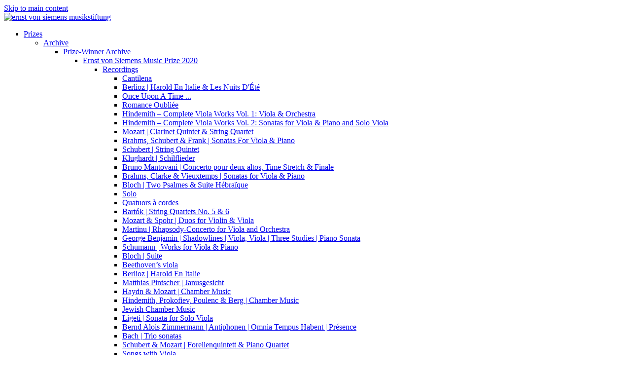

--- FILE ---
content_type: text/html; charset=utf-8
request_url: https://www.old.evs-musikstiftung.ch/en/prize/prizes/prize-winner/recordings/devienne-duos-quartets.html
body_size: 86134
content:
<!DOCTYPE html PUBLIC "-//W3C//DTD XHTML+RDFa 1.0//EN" "http://www.w3.org/MarkUp/DTD/xhtml-rdfa-1.dtd">
<html xmlns="http://www.w3.org/1999/xhtml" xml:lang="en" version="XHTML+RDFa 1.0" dir="ltr"
  xmlns:content="http://purl.org/rss/1.0/modules/content/"
  xmlns:dc="http://purl.org/dc/terms/"
  xmlns:foaf="http://xmlns.com/foaf/0.1/"
  xmlns:og="http://ogp.me/ns#"
  xmlns:rdfs="http://www.w3.org/2000/01/rdf-schema#"
  xmlns:sioc="http://rdfs.org/sioc/ns#"
  xmlns:sioct="http://rdfs.org/sioc/types#"
  xmlns:skos="http://www.w3.org/2004/02/skos/core#"
  xmlns:xsd="http://www.w3.org/2001/XMLSchema#">
	<head profile="http://www.w3.org/1999/xhtml/vocab">
		<meta http-equiv="Content-Type" content="text/html; charset=utf-8" />
<meta name="Generator" content="Drupal 7 (http://drupal.org)" />
<link rel="canonical" href="/en/prize/prizes/prize-winner/recordings/devienne-duos-quartets.html" />
<link rel="shortlink" href="/en/node/4698" />
<meta content="Devienne | Duos &amp; Quartets " about="/en/prize/prizes/prize-winner/recordings/devienne-duos-quartets.html" property="dc:title" />
<link rel="shortcut icon" href="https://www.old.evs-musikstiftung.ch/misc/favicon.ico" type="image/vnd.microsoft.icon" />
		<title>Devienne | Duos &amp; Quartets  | Ernst von Siemens Musikstiftung</title>
		<!--<meta name="viewport" content="width=device-width" />-->
		<meta name="viewport" content="width=device-width, initial-scale=1, maximum-scale=1, user-scalable=no" />
		<meta name="format-detection" content="telephone=no" />
		<link rel="shortcut icon" href="/themes/evs/images/favicon.ico" type="image/x-icon" />
		<link rel="apple-touch-icon" href="/themes/evs/images/apple-touch-icon.png" />
		<link rel="apple-touch-icon" sizes="57x57" href="/themes/evs/images/apple-touch-icon-57x57.png" />
		<link rel="apple-touch-icon" sizes="72x72" href="/themes/evs/images/apple-touch-icon-72x72.png" />
		<link rel="apple-touch-icon" sizes="76x76" href="/themes/evs/images/apple-touch-icon-76x76.png" />
		<link rel="apple-touch-icon" sizes="114x114" href="/themes/evs/images/apple-touch-icon-114x114.png" />
		<link rel="apple-touch-icon" sizes="120x120" href="/themes/evs/images/apple-touch-icon-120x120.png" />
		<link rel="apple-touch-icon" sizes="144x144" href="/themes/evs/images/apple-touch-icon-144x144.png" />
		<link rel="apple-touch-icon" sizes="152x152" href="/themes/evs/images/apple-touch-icon-152x152.png" />
		<link type="text/css" rel="stylesheet" href="https://www.old.evs-musikstiftung.ch/" media="all" />
<link type="text/css" rel="stylesheet" href="https://www.old.evs-musikstiftung.ch/" media="all" />
<link type="text/css" rel="stylesheet" href="https://www.old.evs-musikstiftung.ch/" media="all" />
<link type="text/css" rel="stylesheet" href="https://www.old.evs-musikstiftung.ch/" media="all" />
<link type="text/css" rel="stylesheet" href="https://www.old.evs-musikstiftung.ch/" media="print" />

		<script type="text/javascript" src="//code.jquery.com/jquery-1.11.1.min.js"></script>
		<script type="text/javascript" src="/themes/evs/js/gmap3.min.js"></script>
		<script type="text/javascript" src="/themes/evs/kalender/lib/moment.min.js"></script>
		<script type="text/javascript" src="/themes/evs/kalender/fullcalendar.js"></script>
		<script type="text/javascript" src="/themes/evs/kalender/lang-all.js"></script>		
		<script type="text/javascript" src="/themes/evs/js/jquery.innerfade.js"></script>		
		<script type="text/javascript" src="/themes/evs/js/jquery.waypoints.min.js"></script>		
		<script type="text/javascript" src="/themes/evs/js/jquery.lightSlider.min.js"></script>		
		<script type="text/javascript" src="/themes/evs/js/jquery.meanmenu.js"></script>
		<script type="text/javascript" src="/themes/evs/js/jquery.magnific-popup.min.js"></script>		
		<script type="text/javascript" src="/themes/evs/js/modernizr.custom.js"></script>		
		<script type="text/javascript" src="/themes/evs/js/jquerypp.custom.js"></script>
		<script type="text/javascript" src="/themes/evs/js/jquery.bookblock.js"></script>
		<script type="text/javascript" src="/jquery.countdown.js"></script>
		<script type="text/javascript">var j = jQuery.noConflict();</script>
		<script type="text/javascript" src="https://www.old.evs-musikstiftung.ch/misc/jquery.js?v=1.4.4"></script>
<script type="text/javascript" src="https://www.old.evs-musikstiftung.ch/misc/jquery.once.js?v=1.2"></script>
<script type="text/javascript" src="https://www.old.evs-musikstiftung.ch/misc/drupal.js?qj6eo0"></script>
<script type="text/javascript">
<!--//--><![CDATA[//><!--
jQuery.extend(Drupal.settings, {"basePath":"\/","pathPrefix":"en\/","ajaxPageState":{"theme":"evs","theme_token":"AAtQBNWCFYBcRPWNePkjXgAHGBp3oYtU5GO7vbpIIvw","js":{"misc\/jquery.js":1,"misc\/jquery.once.js":1,"misc\/drupal.js":1},"css":{"modules\/system\/system.base.css":1,"modules\/system\/system.menus.css":1,"modules\/system\/system.messages.css":1,"modules\/system\/system.theme.css":1,"modules\/date\/date_api\/date.css":1,"modules\/field\/theme\/field.css":1,"modules\/node\/node.css":1,"modules\/search\/search.css":1,"modules\/user\/user.css":1,"modules\/ckeditor\/css\/ckeditor.css":1,"modules\/ctools\/css\/ctools.css":1,"themes\/evs\/css\/layout.css":1,"themes\/evs\/css\/style.css":1,"themes\/evs\/css\/colors.css":1,"themes\/evs\/css\/print.css":1}}});
//--><!]]>
</script>
		<script type="text/javascript" src="/themes/evs/js/scripts.js"></script>
		<link rel="stylesheet" href="/themes/evs/kalender/fullcalendar.css" type="text/css" media="screen" />
		<link rel="stylesheet" href="/themes/evs/css/supersized.shutter.css" type="text/css" media="screen" />
		<link rel="stylesheet" href="/themes/evs/css/foundation.css" type="text/css" media="screen" />
			<link rel="stylesheet" href="/themes/evs/css/animate.css" type="text/css" media="screen" />
		<link rel="stylesheet" href="/themes/evs/css/magnific-popup.css" type="text/css" media="screen" />
		<link rel="stylesheet" href="/themes/evs/css/book/booklet.css" type="text/css"  />		
		<link rel="stylesheet" href="/themes/evs/css/style.css" type="text/css" media="screen" />				
	</head>
	<body class="html not-front not-logged-in one-sidebar sidebar-first page-node page-node- page-node-4698 node-type-page i18n-en" >
		<div id="skip-link"><a href="#main-content" class="element-invisible element-focusable">Skip to main content</a></div>
				<div class="cont cont-4698">	
	<div class="row row-topbar">
		<div class="large-10 medium-10 small-10 columns logo-container">
			<a href="https://www.evs-musikstiftung.ch/en" class="logo"><img src="/themes/evs/images/evs-logo-en.png" style="width: 171px;" alt="ernst von siemens musikstiftung" /></a>			
		</div>
		<div class="large-2 medium-2 small-2 columns pin-menu ">
						<div class="mobile-menu"><div></div><span></span><span></span><span></span></div>
		</div>			
	</div>
	<div class="row row-mainmenu">
		<div class="row-mainmenu-innerout">
			<div class="row-mainmenu-inner">
				<!-- <div class="large-4 medium-4 columns column-menu-1 iphonefull "><div class="menu-inner">  <div class="region region-footer-firstcolumn">
    <div id="block-menu-block-6" class="block block-menu-block">

    
  <div class="content">
    <div class="menu-block-wrapper menu-block-6 menu-name-menu-hauptmenue-englisch parent-mlid-1520 menu-level-1">
  <ul class="menu"><li class="first last expanded menu-mlid-1521"><a href="/en">Foundation</a><ul class="menu"><li class="first expanded menu-mlid-1518"><a href="/en/organization.html">Organization</a><ul class="menu"><li class="first expanded menu-mlid-1522"><a href="/en/foundation/foundation/organization/board-supervisors.html">Board of Supervisors</a><ul class="menu"><li class="first leaf menu-mlid-3919"><a href="/en/foundation/foundation/organization/board-supervisors/eric-fellhauer.html">Eric Fellhauer</a></li>
<li class="leaf menu-mlid-1615"><a href="/en/foundation/foundation/organization/board-supervisors/bettina-von-siemens.html">Bettina von Siemens</a></li>
<li class="leaf menu-mlid-5427"><a href="/en/foundation/foundation/organization/board-supervisors/christian-wildmoser.html">Christian Wildmoser</a></li>
<li class="leaf menu-mlid-1618"><a href="/en/foundation/foundation/organization/board-supervisors/elisabeth-oltramare-schreiber.html">Elisabeth Oltramare-Schreiber</a></li>
<li class="leaf menu-mlid-1614"><a href="/en/foundation/foundation/organization/board-supervisors/ferdinand-von-siemens.html">Ferdinand von Siemens</a></li>
<li class="leaf menu-mlid-1612"><a href="/en/foundation/foundation/organization/board-supervisors/herbert-g-kloiber.html">Herbert G. Kloiber</a></li>
<li class="leaf menu-mlid-1613"><a href="/en/foundation/foundation/organization/board-supervisors/herbert-j-scheidt.html">Herbert J. Scheidt</a></li>
<li class="leaf menu-mlid-1619"><a href="/en/foundation/foundation/organization/board-supervisors/hubert-achermann.html">Hubert Achermann</a></li>
<li class="leaf menu-mlid-1611"><a href="/en/foundation/foundation/organization/board-supervisors/peter-ruzicka.html">Peter Ruzicka</a></li>
<li class="leaf menu-mlid-1616"><a href="/en/foundation/foundation/organization/board-supervisors/peter-von-siemens.html">Peter von Siemens</a></li>
<li class="last leaf menu-mlid-1617"><a href="/en/foundation/foundation/organization/board-supervisors/rudolf-w-hug.html">Rudolf W. Hug</a></li>
</ul></li>
<li class="expanded menu-mlid-1523"><a href="/en/foundation/foundation/organization/board-trustees.html">Board of Trustees</a><ul class="menu"><li class="first leaf menu-mlid-1524"><a href="/en/foundation/foundation/organization/board-trustees/thomas-von-angyan.html">Thomas von Angyan</a></li>
<li class="leaf menu-mlid-1525"><a href="/en/foundation/foundation/organization/board-trustees/hermann-danuser.html">Hermann Danuser</a></li>
<li class="leaf menu-mlid-1526"><a href="/en/foundation/foundation/organization/board-trustees/wolfgang-rihm.html">Wolfgang Rihm</a></li>
<li class="leaf menu-mlid-1527"><a href="/en/foundation/foundation/organization/board-trustees/nikolaus-brass.html">Nikolaus Brass</a></li>
<li class="leaf menu-mlid-1528"><a href="/en/foundation/foundation/organization/board-trustees/ilona-schmiel.html">Ilona Schmiel</a></li>
<li class="leaf menu-mlid-1529"><a href="/en/foundation/foundation/organization/board-trustees/nikos-tsouchlos.html">Nikos Tsouchlos</a></li>
<li class="leaf menu-mlid-3452"><a href="/en/foundation/foundation/organization/board-trustees/andrea-zietzschmann.html" class="menu-node-unpublished menu-node-unpublished">Andrea Zietzschmann</a></li>
<li class="leaf menu-mlid-3450"><a href="/en/foundation/foundation/organization/board-trustees/carolin-widmann.html" class="menu-node-unpublished menu-node-unpublished menu-node-unpublished">Carolin Widmann</a></li>
<li class="leaf menu-mlid-1621"><a href="/en/foundation/foundation/organization/board-trustees/isabel-mundry.html">Isabel Mundry</a></li>
<li class="leaf menu-mlid-3454"><a href="/en/foundation/foundation/organization/board-trustees/ulrich-mosch.html" class="menu-node-unpublished menu-node-unpublished menu-node-unpublished menu-node-unpublished">Ulrich Mosch</a></li>
<li class="last leaf menu-mlid-1620"><a href="/en/foundation/foundation/organization/board-trustees/winrich-hopp.html">Winrich Hopp</a></li>
</ul></li>
<li class="leaf menu-mlid-1530"><a href="/en/foundation/foundation/organization/organisation.html">Organisation</a></li>
<li class="leaf menu-mlid-1531"><a href="/en/foundation/foundation/organization/team.html">Team</a></li>
<li class="last leaf menu-mlid-1532"><a href="/en/foundation/foundation/organization/excerpt-statutes.html">Excerpt from the Statutes</a></li>
</ul></li>
<li class="leaf menu-mlid-1533"><a href="/en/foundation/foundation/history.html">History</a></li>
<li class="last expanded menu-mlid-3438"><a href="/en/foundation/foundation/rasonanz-stifterkonzerte-neu.html">räsonanz - Stifterkonzerte</a><ul class="menu"><li class="first last leaf menu-mlid-5085"><a href="/en/foundation/foundation/rasonanz-stifterkonzerte/stifterkonzert-lucerne-2021.html">Stifterkonzert Lucerne 2021</a></li>
</ul></li>
</ul></li>
</ul></div>
  </div>
</div>
  </div>
</div></div> -->
				<div class="large-4 medium-4 columns column-menu-2 iphonefull"><div class="menu-inner">  <div class="region region-footer-secondcolumn">
    <div id="block-menu-block-8" class="block block-menu-block">

    
  <div class="content">
    <div class="menu-block-wrapper menu-block-8 menu-name-menu-hauptmenue-englisch parent-mlid-1542 menu-level-1">
  <ul class="menu"><li class="first last expanded active-trail menu-mlid-1543"><a href="/en" class="active-trail">Prizes</a><ul class="menu"><li class="first expanded active-trail menu-mlid-1584"><a href="/en/prize/prize/archive.html" class="active-trail">Archive</a><ul class="menu"><li class="first expanded active-trail menu-mlid-1585"><a href="/en/prize/prize/archive/prize-winner-archive.html" class="active-trail">Prize-Winner Archive</a><ul class="menu"><li class="first expanded active-trail menu-mlid-4256"><a href="/en/prize/prizes/archive/prize-winner-archive/ernst-von-siemens-music-prize-2020.html" class="menu-node-unpublished active-trail">Ernst von Siemens Music Prize 2020</a><ul class="menu"><li class="first expanded active-trail menu-mlid-4518"><a href="/en/prize/prizes/prize-winner/recordings.html" class="active-trail">Recordings</a><ul class="menu"><li class="first leaf menu-mlid-4519"><a href="/en/prize/prizes/prize-winner/recordings/cantilena.html">Cantilena</a></li>
<li class="leaf menu-mlid-4520"><a href="/en/prize/prizes/prize-winner/recordings/berlioz-harold-en-italie-les-nuits-dete.html" class="menu-node-unpublished">Berlioz | Harold En Italie &amp; Les Nuits D&#039;Été</a></li>
<li class="leaf menu-mlid-4521"><a href="/en/prize/prizes/prize-winner/recordings/once-upon-time.html" class="menu-node-unpublished menu-node-unpublished">Once Upon A Time ...</a></li>
<li class="leaf menu-mlid-4522"><a href="/en/prize/prizes/prize-winner/recordings/romance-oubliee.html" class="menu-node-unpublished">Romance Oubliée</a></li>
<li class="leaf menu-mlid-4523"><a href="/en/prize/prizes/prize-winner/recordings/hindemith-complete-viola-works-vol-1-viola-orchestra.html" class="menu-node-unpublished">Hindemith – Complete Viola Works Vol. 1: Viola &amp; Orchestra</a></li>
<li class="leaf menu-mlid-4524"><a href="/en/prize/prizes/prize-winner/recordings/hindemith-complete-viola-works-vol-2-sonatas-viola-piano-and" class="menu-node-unpublished">Hindemith – Complete Viola Works Vol. 2: Sonatas for Viola &amp; Piano and Solo Viola</a></li>
<li class="leaf menu-mlid-4525"><a href="/en/prize/prizes/prize-winner/recordings/mozart-clarinet-quintet-string-quartet.html" class="menu-node-unpublished">Mozart | Clarinet Quintet &amp; String Quartet</a></li>
<li class="leaf menu-mlid-4526"><a href="/en/prize/prizes/prize-winner/recordings/brahms-schubert-frank-sonatas-viola-piano.html" class="menu-node-unpublished">Brahms, Schubert &amp; Frank | Sonatas For Viola &amp; Piano</a></li>
<li class="leaf menu-mlid-4527"><a href="/en/prize/prizes/prize-winner/recordings/schubert-string-quintet.html" class="menu-node-unpublished">Schubert | String Quintet</a></li>
<li class="leaf menu-mlid-4528"><a href="/en/prize/prizes/prize-winner/recordings/klughardt-schilflieder.html" class="menu-node-unpublished">Klughardt | Schilflieder</a></li>
<li class="leaf menu-mlid-4529"><a href="/en/prize/prizes/prize-winner/recordings/bruno-mantovani-concerto-pour-deux-altos-time-stretch-finale" class="menu-node-unpublished">Bruno Mantovani | Concerto pour deux altos, Time Stretch &amp; Finale</a></li>
<li class="leaf menu-mlid-4530"><a href="/en/prize/prizes/prize-winner/recordings/brahms-clarke-vieuxtemps-sonatas-viola-piano.html" class="menu-node-unpublished">Brahms, Clarke &amp; Vieuxtemps | Sonatas for Viola &amp; Piano</a></li>
<li class="leaf menu-mlid-4531"><a href="/en/prize/prizes/prize-winner/recordings/bloch-two-psalmes-suite-hebraique.html" class="menu-node-unpublished">Bloch | Two Psalmes &amp; Suite Hébraïque</a></li>
<li class="leaf menu-mlid-4532"><a href="/en/prize/prizes/prize-winner/recordings/solo.html" class="menu-node-unpublished">Solo</a></li>
<li class="leaf menu-mlid-4533"><a href="/en/prize/prizes/prize-winner/recordings/quatuors-cordes.html" class="menu-node-unpublished">Quatuors à cordes</a></li>
<li class="leaf menu-mlid-4534"><a href="/en/prize/prizes/prize-winner/recordings/bartok-string-quartets-no-5-6.html" class="menu-node-unpublished">Bartók | String Quartets No. 5 &amp; 6</a></li>
<li class="leaf menu-mlid-4535"><a href="/en/prize/prizes/prize-winner/recordings/mozart-spohr-duos-violin-viola.html" class="menu-node-unpublished">Mozart &amp; Spohr | Duos for Violin &amp; Viola</a></li>
<li class="leaf menu-mlid-4536"><a href="/en/prize/prizes/prize-winner/recordings/martinu-rhapsody-concerto-viola-and-orchestra.html" class="menu-node-unpublished">Martinu | Rhapsody-Concerto for Viola and Orchestra</a></li>
<li class="leaf menu-mlid-4537"><a href="/en/prize/prizes/prize-winner/recordings/george-benjamin-shadowlines-viola-viola-three-studies-piano" class="menu-node-unpublished">George Benjamin | Shadowlines | Viola, Viola | Three Studies | Piano Sonata</a></li>
<li class="leaf menu-mlid-4538"><a href="/en/prize/prizes/prize-winner/recordings/schumann-works-viola-piano.html" class="menu-node-unpublished">Schumann | Works for Viola &amp; Piano</a></li>
<li class="leaf menu-mlid-4539"><a href="/en/prize/prizes/prize-winner/recordings/bloch-suite.html" class="menu-node-unpublished menu-node-unpublished">Bloch | Suite</a></li>
<li class="leaf menu-mlid-4540"><a href="/en/prize/prizes/prize-winner/recordings/beethovens-viola.html" class="menu-node-unpublished">Beethoven’s viola</a></li>
<li class="leaf menu-mlid-4541"><a href="/en/prize/prizes/prize-winner/recordings/berlioz-harold-en-italie.html" class="menu-node-unpublished">Berlioz | Harold En Italie</a></li>
<li class="leaf menu-mlid-4542"><a href="/en/prize/prizes/prize-winner/recordings/matthias-pintscher-janusgesicht.html" class="menu-node-unpublished">Matthias Pintscher | Janusgesicht</a></li>
<li class="leaf menu-mlid-4543"><a href="/en/prize/prizes/prize-winner/recordings/haydn-mozart-chamber-music.html" class="menu-node-unpublished">Haydn &amp; Mozart | Chamber Music</a></li>
<li class="leaf menu-mlid-4544"><a href="/en/prize/prizes/prize-winner/recordings/hindemith-prokofiev-poulenc-berg-chamber-music.html" class="menu-node-unpublished">Hindemith, Prokofiev, Poulenc &amp; Berg | Chamber Music</a></li>
<li class="leaf menu-mlid-4545"><a href="/en/prize/prizes/prize-winner/recordings/jewish-chamber-music.html" class="menu-node-unpublished">Jewish Chamber Music</a></li>
<li class="leaf menu-mlid-4546"><a href="/en/prize/prizes/prize-winner/recordings/ligeti-sonata-solo-viola.html" class="menu-node-unpublished">Ligeti | Sonata for Solo Viola</a></li>
<li class="leaf menu-mlid-4547"><a href="/en/prize/prizes/prize-winner/recordings/bernd-alois-zimmermann-antiphonen-omnia-tempus-habent-presence" class="menu-node-unpublished">Bernd Alois Zimmermann | Antiphonen | Omnia Tempus Habent | Présence</a></li>
<li class="leaf menu-mlid-4548"><a href="/en/prize/prizes/prize-winner/recordings/bach-trio-sonatas.html" class="menu-node-unpublished">Bach | Trio sonatas</a></li>
<li class="leaf menu-mlid-4549"><a href="/en/prize/prizes/prize-winner/recordings/schubert-mozart-forellenquintett-piano-quartet.html" class="menu-node-unpublished">Schubert &amp; Mozart | Forellenquintett &amp; Piano Quartet</a></li>
<li class="leaf menu-mlid-4550"><a href="/en/prize/prizes/prize-winner/recordings/songs-viola.html" class="menu-node-unpublished">Songs with Viola</a></li>
<li class="leaf menu-mlid-4551"><a href="/en/prize/prizes/prize-winner/recordings/brahms-schumann-sonatas-op-120-maerchenbilder.html" class="menu-node-unpublished">Brahms &amp; Schumann | Sonatas op. 120 | Märchenbilder</a></li>
<li class="leaf menu-mlid-4552"><a href="/en/prize/prizes/prize-winner/recordings/sandor-veress-trio-archi.html" class="menu-node-unpublished">Sándor Veress | Trio per archi</a></li>
<li class="leaf menu-mlid-4553"><a href="/en/prize/prizes/prize-winner/recordings/bartok-hindemith-viola-concerto-der-schwanendreher.html" class="menu-node-unpublished">Bartók &amp; Hindemith | Viola Concerto &amp; Der Schwanendreher</a></li>
<li class="leaf menu-mlid-4554"><a href="/en/prize/prizes/prize-winner/recordings/schnittke-chamber-music.html" class="menu-node-unpublished">Schnittke | Chamber Music</a></li>
<li class="leaf menu-mlid-4555"><a href="/en/prize/prizes/prize-winner/recordings/mozart-symphony-no-40-sinfonia-concertante.html" class="menu-node-unpublished">Mozart | Symphony No. 40 &amp; Sinfonia Concertante</a></li>
<li class="leaf menu-mlid-4556"><a href="/en/prize/prizes/prize-winner/recordings/mozart-piano-quartets-kv-478-493.html" class="menu-node-unpublished menu-node-unpublished">Mozart | Piano Quartets KV 478 &amp; 493</a></li>
<li class="leaf menu-mlid-4557"><a href="/en/prize/prizes/prize-winner/recordings/mozart-haydn-duos-violin-and-viola.html" class="menu-node-unpublished">Mozart &amp; Haydn | Duos for Violin and Viola</a></li>
<li class="leaf active-trail active menu-mlid-4558"><a href="/en/prize/prizes/prize-winner/recordings/devienne-duos-quartets.html" class="menu-node-unpublished active-trail active">Devienne | Duos &amp; Quartets</a></li>
<li class="last leaf menu-mlid-4559"><a href="/en/prize/prizes/prize-winner/recordings/schubert-oktett-d-803.html" class="menu-node-unpublished">Schubert | Oktett D 803</a></li>
</ul></li>
<li class="leaf menu-mlid-4257"><a href="/en/prize/prizes/prize-winner-2020/essay.html">Essay</a></li>
<li class="expanded menu-mlid-4566"><a href="/en/prize/prizes/prize-winner/conversations.html">Conversations</a><ul class="menu"><li class="first leaf menu-mlid-4567"><a href="/en/node/4728" class="menu-node-unpublished menu-node-unpublished menu-node-unpublished menu-node-unpublished menu-node-unpublished">April 2020</a></li>
<li class="leaf menu-mlid-4568"><a href="/en/node/4758" class="menu-node-unpublished menu-node-unpublished menu-node-unpublished menu-node-unpublished">March 2020</a></li>
<li class="last leaf menu-mlid-4265"><a href="/en/prize/prizes/prize-winner-2020/conversation.html">January 2020</a></li>
</ul></li>
<li class="leaf menu-mlid-4565"><a href="/en/node/4772">Concert</a></li>
<li class="leaf menu-mlid-4267"><a href="/en/prize/prizes/prize-winner-2020/biography.html-0">Biography</a></li>
<li class="leaf menu-mlid-4269"><a href="/en/prize/prizes/prize-winner-2020/repertoire.html-1" class="menu-node-unpublished menu-node-unpublished">Repertoire</a></li>
<li class="last leaf menu-mlid-4266"><a href="/en/prize/prizes/prize-winner-2020/gallery.html-0">Gallery</a></li>
</ul></li>
<li class="expanded menu-mlid-3577"><a href="/en/prize/prizes/prize-winner-2018.html" class="menu-node-unpublished menu-node-unpublished menu-node-unpublished menu-node-unpublished menu-node-unpublished">Beat Furrer</a><ul class="menu"><li class="first leaf menu-mlid-3580"><a href="/en/prize/prizes/prize-winner-2018/essay.html">Essay</a></li>
<li class="leaf menu-mlid-3584"><a href="/en/prize/prizes/prize-winner-2018/works.html">Works</a></li>
<li class="leaf menu-mlid-3582"><a href="/en/prize/prizes/prize-winner-2018/biography.html">Biography</a></li>
<li class="last leaf menu-mlid-3585"><a href="/en/prize/prizes/prize-winner-2018/gallery.html">Gallery</a></li>
</ul></li>
<li class="expanded menu-mlid-3938"><a href="/en/prize/prizes/grants-aid-2019.html" class="menu-node-unpublished">Prize Winner</a><ul class="menu"><li class="first leaf menu-mlid-3925"><a href="/en/prize/prizes/prize-winner-2019/biography.html" class="menu-node-unpublished menu-node-unpublished menu-node-unpublished menu-node-unpublished">Biography</a></li>
<li class="leaf menu-mlid-3924"><a href="/en/prize/prizes/prize-winner-2019/essay.html" class="menu-node-unpublished menu-node-unpublished menu-node-unpublished menu-node-unpublished">Essay</a></li>
<li class="leaf menu-mlid-3933"><a href="/en/prize/prizes/prize-winner/works.html" class="menu-node-unpublished">Works</a></li>
<li class="leaf menu-mlid-3934"><a href="/en/prize/prizes/prize-winner/gallery.html" class="menu-node-unpublished menu-node-unpublished menu-node-unpublished">Gallery</a></li>
<li class="last leaf menu-mlid-4152"><a href="/en/preise/preise/hauptpreistragerin/portratfilm.html">Porträtfilm</a></li>
</ul></li>
<li class="expanded menu-mlid-3312"><a href="/en/node/2884" class="menu-node-unpublished">Pierre-Laurent Aimard</a><ul class="menu"><li class="first leaf menu-mlid-3210"><a href="/en/prize/prizes/prize-winner-2017/pierre-laurent-aimard.html" class="menu-node-unpublished menu-node-unpublished">Essay</a></li>
<li class="leaf menu-mlid-3212"><a href="/en/node/2783" class="menu-node-unpublished menu-node-unpublished menu-node-unpublished">Biography</a></li>
<li class="leaf menu-mlid-3309"><a href="/en/prize/prizes/prize-winner-2017/pierre-laurent-aimard/photo-gallery.html" class="menu-node-unpublished menu-node-unpublished menu-node-unpublished menu-node-unpublished">Photo Gallery</a></li>
<li class="last expanded menu-mlid-3268"><a href="/en/prize/prizes/prize-winner-2017/pierre-laurent-aimard/recordings/recordings.html" class="menu-node-unpublished menu-node-unpublished menu-node-unpublished">Recordings</a><ul class="menu"><li class="first leaf menu-mlid-3293"><a href="/en/prize/prizes/prize-winner-2017/pierre-laurent-aimard/recordings/african-rhythms.html">African Rhythms</a></li>
<li class="leaf menu-mlid-3281"><a href="/en/prize/prizes/prize-winner-2017/pierre-laurent-aimard/recordings/art-fuge.html">Art of Fuge</a></li>
<li class="leaf menu-mlid-3270"><a href="/en/prize/prizes/prize-winner-2017/pierre-laurent-aimard/recordings/bach.html">Bach</a></li>
<li class="leaf menu-mlid-3278"><a href="/en/prize/prizes/prize-winner-2017/pierre-laurent-aimard/recordings/bartok.html">Bartok</a></li>
<li class="leaf menu-mlid-3292"><a href="/en/prize/prizes/prize-winner-2017/pierre-laurent-aimard/recordings/beethoven.html">Beethoven</a></li>
<li class="leaf menu-mlid-3295"><a href="/en/prize/prizes/prize-winner-2017/pierre-laurent-aimard/recordings/beethoven-klavierkonzerte.html">Beethoven Klavierkonzerte</a></li>
<li class="leaf menu-mlid-3285"><a href="/en/prize/prizes/prize-winner-2017/pierre-laurent-aimard/recordings/boulez.html">Boulez</a></li>
<li class="leaf menu-mlid-3307"><a href="/en/prize/prizes/prize-winner-2017/pierre-laurent-aimard/recordings/boulez-conducts-ligeti.html">Boulez conducts Ligeti</a></li>
<li class="leaf menu-mlid-3296"><a href="/en/prize/prizes/prize-winner-2017/pierre-laurent-aimard/recordings/carnegie-hall.html">Carnegie Hall</a></li>
<li class="leaf menu-mlid-3279"><a href="/en/prize/prizes/prize-winner-2017/pierre-laurent-aimard/recordings/carter.html">Carter</a></li>
<li class="leaf menu-mlid-3271"><a href="/en/prize/prizes/prize-winner-2017/pierre-laurent-aimard/recordings/debussy.html">Debussy</a></li>
<li class="leaf menu-mlid-3294"><a href="/en/prize/prizes/prize-winner-2017/pierre-laurent-aimard/recordings/debussy-images.html">Debussy Images</a></li>
<li class="leaf menu-mlid-3290"><a href="/en/prize/prizes/prize-winner-2017/pierre-laurent-aimard/recordings/dvorak.html">Dvorak</a></li>
<li class="leaf menu-mlid-3288"><a href="/en/prize/prizes/prize-winner-2017/pierre-laurent-aimard/recordings/explosante-fixe.html">Explosante-fixe</a></li>
<li class="leaf menu-mlid-3282"><a href="/en/prize/prizes/prize-winner-2017/pierre-laurent-aimard/recordings/eotvos.html">Eötvös</a></li>
<li class="leaf menu-mlid-3308"><a href="/en/prize/prizes/prize-winner-2017/pierre-laurent-aimard/recordings/harvey-boulez-benjamin.html">Harvey/ Boulez/ Benjamin</a></li>
<li class="leaf menu-mlid-3280"><a href="/en/prize/prizes/prize-winner-2017/pierre-laurent-aimard/recordings/hommage-messiaen.html">Hommage à Messiaen</a></li>
<li class="leaf menu-mlid-3289"><a href="/en/prize/prizes/prize-winner-2017/pierre-laurent-aimard/recordings/ives.html">Ives</a></li>
<li class="leaf menu-mlid-3269"><a href="/en/node/2843">Lachenmann</a></li>
<li class="leaf menu-mlid-3305"><a href="/en/prize/prizes/prize-winner-2017/pierre-laurent-aimard/recordings/lachenmann-trio.html">Lachenmann Trio</a></li>
<li class="leaf menu-mlid-3304"><a href="/en/prize/prizes/prize-winner-2017/pierre-laurent-aimard/recordings/ligeti-edition-3.html">Ligeti Edition 3</a></li>
<li class="leaf menu-mlid-3303"><a href="/en/prize/prizes/prize-winner-2017/pierre-laurent-aimard/recordings/ligeti-edition-4.html">Ligeti Edition 4</a></li>
<li class="leaf menu-mlid-3302"><a href="/en/prize/prizes/prize-winner-2017/pierre-laurent-aimard/recordings/ligeti-edition-6.html">Ligeti Edition 6</a></li>
<li class="leaf menu-mlid-3300"><a href="/en/prize/prizes/prize-winner-2017/pierre-laurent-aimard/recordings/ligeti-edition-7.html">Ligeti Edition 7</a></li>
<li class="leaf menu-mlid-3298"><a href="/en/prize/prizes/prize-winner-2017/pierre-laurent-aimard/recordings/ligeti-project.html">Ligeti Project</a></li>
<li class="leaf menu-mlid-3272"><a href="/en/prize/prizes/prize-winner-2017/pierre-laurent-aimard/recordings/liszt-project.html">Liszt Project</a></li>
<li class="leaf menu-mlid-3276"><a href="/en/prize/prizes/prize-winner-2017/pierre-laurent-aimard/recordings/mendelssohn.html">Mendelssohn</a></li>
<li class="leaf menu-mlid-3306"><a href="/en/prize/prizes/prize-winner-2017/pierre-laurent-aimard/recordings/michael-jarrell.html">Michael Jarrell</a></li>
<li class="leaf menu-mlid-3287"><a href="/en/prize/prizes/prize-winner-2017/pierre-laurent-aimard/recordings/mozart-klavierkonzert.html">Mozart Klavierkonzert</a></li>
<li class="leaf menu-mlid-3275"><a href="/en/prize/prizes/prize-winner-2017/pierre-laurent-aimard/recordings/not-just-one-truth.html">Not just one truth</a></li>
<li class="leaf menu-mlid-3277"><a href="/en/prize/prizes/prize-winner-2017/pierre-laurent-aimard/recordings/note-note.html">Note by note</a></li>
<li class="leaf menu-mlid-3301"><a href="/en/prize/prizes/prize-winner-2017/pierre-laurent-aimard/recordings/poeme-pour-mi.html">Poème pour Mi</a></li>
<li class="leaf menu-mlid-3273"><a href="/en/prize/prizes/prize-winner-2017/pierre-laurent-aimard/recordings/ravel.html">Ravel</a></li>
<li class="leaf menu-mlid-3286"><a href="/en/prize/prizes/prize-winner-2017/pierre-laurent-aimard/recordings/ravelcarter.html">Ravel/Carter</a></li>
<li class="leaf menu-mlid-3284"><a href="/en/prize/prizes/prize-winner-2017/pierre-laurent-aimard/recordings/schumann.html">Schumann</a></li>
<li class="leaf menu-mlid-3291"><a href="/en/prize/prizes/prize-winner-2017/pierre-laurent-aimard/recordings/shadowlines.html">Shadowlines</a></li>
<li class="leaf menu-mlid-3274"><a href="/en/prize/prizes/prize-winner-2017/pierre-laurent-aimard/recordings/stroppa.html">Stroppa</a></li>
<li class="leaf menu-mlid-3297"><a href="/en/prize/prizes/prize-winner-2017/pierre-laurent-aimard/recordings/turangalila-symphonie.html">Turangalila Symphonie</a></li>
<li class="last leaf menu-mlid-3299"><a href="/en/prize/prizes/prize-winner-2017/pierre-laurent-aimard/recordings/vingt-regards.html">Vingt Regards</a></li>
</ul></li>
</ul></li>
<li class="expanded menu-mlid-1551"><a href="/en/price/price/prize-winner/prize-winner.html">Christoph Eschenbach</a><ul class="menu"><li class="first last leaf menu-mlid-2675"><a href="/en/node/2076">Essay</a></li>
</ul></li>
<li class="expanded menu-mlid-1544"><a href="/en/prize/prizes/prize-winner/norgard.html">Prize Winner</a><ul class="menu"><li class="first last expanded menu-mlid-2717"><a href="/en/prize/prizes/prize-winner/norgard.html" class="menu-node-unpublished menu-node-unpublished">Per Nørgård</a><ul class="menu"><li class="first leaf menu-mlid-2949"><a href="/en/prize/prizes/prize-winner/norgard/portraitfilm.html">Portraitfilm</a></li>
<li class="leaf menu-mlid-2718"><a href="/en/prize/prizes/prize-winner/norgard/essay.html" class="menu-node-unpublished menu-node-unpublished">Essay</a></li>
<li class="leaf menu-mlid-2719"><a href="/en/prize/prizes/prize-winner/norgard/interview.html" class="menu-node-unpublished menu-node-unpublished menu-node-unpublished menu-node-unpublished menu-node-unpublished">Interview</a></li>
<li class="leaf menu-mlid-2720"><a href="/en/prize/prizes/prize-winner/norgard/biography.html" class="menu-node-unpublished menu-node-unpublished menu-node-unpublished">Biography</a></li>
<li class="leaf menu-mlid-2721"><a href="/en/prize/prizes/prize-winner/norgard/list-works.html" class="menu-node-unpublished menu-node-unpublished menu-node-unpublished">List of Works</a></li>
<li class="last leaf menu-mlid-2722"><a href="/en/prize/prizes/prize-winner/norgard/photo-gallery.html" class="menu-node-unpublished menu-node-unpublished menu-node-unpublished">Photo Gallery</a></li>
</ul></li>
</ul></li>
<li class="expanded menu-mlid-1602"><a href="/en/prize/prize/archive/prize-winner-archive/aribert-reimann.html">Aribert Reimann</a><ul class="menu"><li class="first leaf menu-mlid-1603"><a href="/en/prize/prize/archive/prize-winner-archive/aribert-reimann/essay.html">Essay</a></li>
<li class="leaf menu-mlid-1604"><a href="/en/prize/prize/archive/prize-winner-archive/aribert-reimann/interview.html">Interview</a></li>
<li class="leaf menu-mlid-1606"><a href="/en/prize/prize/archive/prize-winner-archive/aribert-reimann/photo-gallery.html">Photo Gallery</a></li>
<li class="last leaf menu-mlid-1605"><a href="/en/prize/prize/archive/prize-winner-archive/aribert-reimann/works.html">Works</a></li>
</ul></li>
<li class="expanded menu-mlid-1597"><a href="/en/prize/prize/archive/prize-winner-archive/friedrich-cerha.html">Friedrich Cerha</a><ul class="menu"><li class="first leaf menu-mlid-1600"><a href="/en/prize/prize/archive/prize-winner-archive/friedrich-cerha/biography.html">Biography</a></li>
<li class="leaf menu-mlid-1598"><a href="/en/prize/prize/archive/prize-winner-archive/friedrich-cerha/essay.html">Essay</a></li>
<li class="last leaf menu-mlid-1601"><a href="/en/prize/prize/archive/prize-winner-archive/friedrich-cerha/photo-gallery.html">Photo Gallery</a></li>
</ul></li>
<li class="expanded menu-mlid-1588"><a href="/en/prize/prize/archive/prize-winner-archive/mariss-jansons.html">Mariss Jansons</a><ul class="menu"><li class="first leaf menu-mlid-1595"><a href="/en/prize/prize/archive/prize-winner-archive/mariss-jansons/biography.html">Biography</a></li>
<li class="leaf menu-mlid-1592"><a href="/en/prize/prize/archive/prize-winner-archive/mariss-jansons/essay-borchmeyer.html">Essay Borchmeyer</a></li>
<li class="leaf menu-mlid-1593"><a href="/en/prize/prize/archive/prize-winner-archive/mariss-jansons/essay-morrison.html">Essay Morrison</a></li>
<li class="leaf menu-mlid-1594"><a href="/en/prize/prize/archive/prize-winner-archive/mariss-jansons/interview.html">Interview</a></li>
<li class="last leaf menu-mlid-1596"><a href="/en/prize/prize/archive/prize-winner-archive/mariss-jansons/photo-gallery.html">Photo Gallery</a></li>
</ul></li>
<li class="expanded menu-mlid-1607"><a href="/en/prize/prize/archive/prize-winner-archive/michael-gielen.html">Michael Gielen</a><ul class="menu"><li class="first leaf menu-mlid-1608"><a href="/en/prize/prize/archive/prize-winner-archive/michael-gielen/biography.html">Biography</a></li>
<li class="last leaf menu-mlid-1610"><a href="/en/prize/prize/archive/prize-winner-archive/michael-gielen/photo-gallery.html">Photo Gallery</a></li>
</ul></li>
<li class="expanded menu-mlid-1586"><a href="/en/prize/prize/archive/prize-winner-archive/peter-gulke.html">Peter Gülke</a><ul class="menu"><li class="first leaf menu-mlid-1590"><a href="/en/prize/prize/archive/prize-winner-archive/peter-gulke/biography.html">Biography</a></li>
<li class="leaf menu-mlid-1589"><a href="/en/prize/prize/archive/prize-winner-archive/peter-gulke/essay.html">Essay</a></li>
<li class="leaf menu-mlid-1587"><a href="/en/prize/prize/archive/prize-winner-archive/peter-gulke/film.html">Film</a></li>
<li class="last leaf menu-mlid-1591"><a href="/en/prize/prize/archive/prize-winner-archive/peter-gulke/photo-gallery.html">Photo Gallery</a></li>
</ul></li>
<li class="last leaf menu-mlid-5093"><a href="/en/prize/prizes/archive/prize-winner-archive/ernst-von-siemens-musikpreis-2020.html">Ernst von Siemens Musikpreis 2020</a></li>
</ul></li>
<li class="expanded menu-mlid-1622"><a href="/en/prize/prize/archive/composers-prize-winners.html">Composers&#039; Prize Winners</a><ul class="menu"><li class="first expanded menu-mlid-4353"><a href="/en/prize/prizes/composers-prize-winners-2020/catherine-lamb.html" class="menu-node-unpublished menu-node-unpublished">Catherine Lamb</a><ul class="menu"><li class="first leaf menu-mlid-4357"><a href="/en/prize/prizes/composers-prize-winners-2020/catherine-lamb/essay.html">Essay</a></li>
<li class="leaf menu-mlid-4359"><a href="/en/prize/prizes/composers-prize-winners-2020/catherine-lamb/biography.html">Biography</a></li>
<li class="leaf menu-mlid-4362"><a href="/en/prize/prizes/composers-prize-winners-2020/catherine-lamb/works.html">Works</a></li>
<li class="leaf menu-mlid-4363"><a href="/en/prize/prizes/composers-prize-winners-2020/catherine-lamb/bildergalerie.html">Bildergalerie</a></li>
<li class="last leaf menu-mlid-5150"><a href="/en/prize/prizes/composers-prize-winners-2020/catherine-lamb/portrait-film.html">Portrait Film</a></li>
</ul></li>
<li class="expanded menu-mlid-4378"><a href="/en/prize/prizes/composers-prize-winners-2020/francesca-verunelli.html" class="menu-node-unpublished menu-node-unpublished">Francesca Verunelli</a><ul class="menu"><li class="first leaf menu-mlid-4383"><a href="/en/prize/prizes/composers-prize-winners-2020/francesca-verunelli/biography.html">Biography</a></li>
<li class="leaf menu-mlid-4380"><a href="/en/prize/prizes/composers-prize-winners-2020/francesca-verunelli/essay.html">Essay</a></li>
<li class="leaf menu-mlid-4385"><a href="/en/prize/prizes/composers-prize-winners-2020/francesca-verunelli/gallery.html" class="menu-node-unpublished menu-node-unpublished">Gallery</a></li>
<li class="leaf menu-mlid-4411"><a href="/en/prize/prizes/composers-prize-winners-2020/francesca-verunelli/works.html">Works</a></li>
<li class="last leaf menu-mlid-5152"><a href="/en/prize/prizes/composers-prize-winners-2020/francesca-verunelli/portrait-film.html">Portrait Film</a></li>
</ul></li>
<li class="expanded menu-mlid-4369"><a href="/en/prize/prizes/composers-prize-winners-2020/samir-amarouch.html" class="menu-node-unpublished menu-node-unpublished">Samir Amarouch</a><ul class="menu"><li class="first leaf menu-mlid-4375"><a href="/en/prize/prizes/composers-prize-winners-2020/samir-amarouch/essay.html">Essay</a></li>
<li class="leaf menu-mlid-4372"><a href="/en/prize/prizes/composers-prize-winners-2020/samir-amarouch/biography.html">Biography</a></li>
<li class="leaf menu-mlid-4374"><a href="/en/prize/prizes/composers-prize-winners-2020/samir-amarouch/works.html">Works</a></li>
<li class="leaf menu-mlid-4381"><a href="/en/prize/prizes/composers-prize-winners-2020/samir-amarouch/gallery.html">Gallery</a></li>
<li class="last leaf menu-mlid-5144"><a href="/en/prize/prizes/composers-prize-winners-2020/samir-amarouch/portrait-film.html">Portrait Film</a></li>
</ul></li>
<li class="expanded menu-mlid-2770"><a href="/en/prize/prizes/composers-prize-winners-2016/milica-djordjevic.html">Milica Djordjević</a><ul class="menu"><li class="first leaf menu-mlid-2943"><a href="/en/prize/prizes/composers-prize-winners/milica-djordjevic/portraitfilm.html">Portraitfilm</a></li>
<li class="leaf menu-mlid-2772"><a href="/en/prize/prizes/composers-prize-winners-2016/milica-djordjevic/biography.html" class="menu-node-unpublished">Biography</a></li>
<li class="leaf menu-mlid-2773"><a href="/en/prize/prizes/composers-prize-winners-2016/milica-djordjevic/works.html" class="menu-node-unpublished">Works</a></li>
<li class="last leaf menu-mlid-2774"><a href="/en/prize/prizes/composers-prize-winners-2016/milica-djordjevic/photo-gallery.html" class="menu-node-unpublished menu-node-unpublished menu-node-unpublished">Photo Gallery</a></li>
</ul></li>
<li class="expanded menu-mlid-2776"><a href="/en/prize/prizes/composers-prize-winners-2016/david-hudry.html">David Hudry</a><ul class="menu"><li class="first leaf menu-mlid-2945"><a href="/en/prize/prizes/composers-prize-winners/david-hudry/portraitfilm.html">Portraitfilm</a></li>
<li class="leaf menu-mlid-2777"><a href="/en/prize/prizes/composers-prize-winners-2016/david-hudry/biography.html" class="menu-node-unpublished">Biography</a></li>
<li class="leaf menu-mlid-2779"><a href="/en/prize/prizes/composers-prize-winners-2016/david-hudry/works.html" class="menu-node-unpublished menu-node-unpublished menu-node-unpublished menu-node-unpublished">Works</a></li>
<li class="last leaf menu-mlid-2783"><a href="/en/prize/prizes/composers-prize-winners-2016/david-hudry/photo-gallery.html" class="menu-node-unpublished menu-node-unpublished menu-node-unpublished">Photo Gallery</a></li>
</ul></li>
<li class="expanded menu-mlid-2780"><a href="/en/prize/prizes/composers-prize-winners-2016/gordon-kampe.html">Gordon Kampe</a><ul class="menu"><li class="first leaf menu-mlid-2947"><a href="/en/prize/prizes/composers-prize-winners/gordon-kampe/portraitfilm.html">Portraitfilm</a></li>
<li class="leaf menu-mlid-2781"><a href="/en/prize/prizes/composers-prize-winners-2016/gordon-kampe/biography.html" class="menu-node-unpublished menu-node-unpublished">Biography</a></li>
<li class="last leaf menu-mlid-2782"><a href="/en/prize/prizes/composers-prize-winners-2016/gordon-kampe/photo-gallery.html" class="menu-node-unpublished menu-node-unpublished">Photo Gallery</a></li>
</ul></li>
<li class="expanded menu-mlid-3629"><a href="/en/prize/prizes/composers-prize-winners-2018/clara-iannotta.html" class="menu-node-unpublished">Clara Iannotta</a><ul class="menu"><li class="first leaf menu-mlid-3630"><a href="/en/prize/prizes/composers-prize-winners-2018/clara-iannotta/biography.html">Biography</a></li>
<li class="leaf menu-mlid-3631"><a href="/en/prize/prizes/composers-prize-winners-2018/clara-iannotta/works.html">Works</a></li>
<li class="last leaf menu-mlid-3632"><a href="/en/prize/prizes/composers-prize-winners-2018/clara-iannotta/gallery.html">Gallery</a></li>
</ul></li>
<li class="expanded menu-mlid-3625"><a href="/en/prize/prizes/composers-prize-winners-2018/oriol-saladrigues.html" class="menu-node-unpublished menu-node-unpublished">Oriol Saladrigues</a><ul class="menu"><li class="first leaf menu-mlid-3627"><a href="/en/prize/prizes/composers-prize-winners-2018/oriol-saladrigues/biography.html">Biography</a></li>
<li class="leaf menu-mlid-3626"><a href="/en/prize/prizes/composers-prize-winners-2018/oriol-saladrigues/works.html" class="menu-node-unpublished menu-node-unpublished">Works</a></li>
<li class="last leaf menu-mlid-3628"><a href="/en/prize/prizes/composers-prize-winners-2018/oriol-saladrigues/bildergalerie.html">Bildergalerie</a></li>
</ul></li>
<li class="leaf menu-mlid-4006"><a href="/en/prize/prizes/composers-prize-winners-2019/annesley-black.html">Annesley Black</a></li>
<li class="leaf menu-mlid-4000"><a href="/en/prize/prizes/composers-prize-winners-2019/ann-cleare.html">Ann Cleare</a></li>
<li class="leaf menu-mlid-4011"><a href="/en/prize/prizes/composers-prize-winners-2019/mithatcan-ocal.html">Mithatcan Öcal</a></li>
<li class="expanded menu-mlid-3621"><a href="/en/prize/prizes/composers-prize-winners-2018/timothy-mccormack.html">Timothy McCormack</a><ul class="menu"><li class="first leaf menu-mlid-3619"><a href="/en/prize/prizes/composers-prize-winners-2018/timothy-mccormack/gallery.html" class="menu-node-unpublished menu-node-unpublished">Gallery</a></li>
<li class="leaf menu-mlid-3623"><a href="/en/prize/prizes/composers-prize-winners-2018/timothy-mccormack/biography.html">Biography</a></li>
<li class="last leaf menu-mlid-3624"><a href="/en/prize/prizes/composers-prize-winners-2018/timothy-mccormack/works.html">Works</a></li>
</ul></li>
<li class="expanded menu-mlid-2008"><a href="/en/prize/prize/composers-prize-winners/mark-barden.html">Mark Barden</a><ul class="menu"><li class="first leaf menu-mlid-2672"><a href="/en/prize/prizes/composers-prize-winners/mark-barden/portratfilm.html">Portrait film</a></li>
<li class="leaf menu-mlid-2011"><a href="/en/prize/prize/composers-prize-winners/mark-barden/biography.html">Biography</a></li>
<li class="leaf menu-mlid-2014"><a href="/en/prize/prize/composers-prize-winners/mark-barden/photo-gallery.html">Photo Gallery</a></li>
<li class="last leaf menu-mlid-2132"><a href="/en/prize/prize/composers-prize-winners/mark-barden/work-list-selection.html">Work list (selection)</a></li>
</ul></li>
<li class="expanded menu-mlid-2100"><a href="/en/prize/prize/composers-prize-winners/birke-j-bertelsmeier/birke-j-bertelsmeier.html">Birke J. Bertelsmeier</a><ul class="menu"><li class="first leaf menu-mlid-2673"><a href="/en/prize/prizes/composers-prize-winners/birke-j-bertelsmeier/portrait-film.html">Portrait film</a></li>
<li class="collapsed menu-mlid-2099"><a href="/en/prize/prize/composers-prize-winners/biography.html">Biography</a></li>
<li class="leaf menu-mlid-2137"><a href="/en/prize/prizes/composers-prize-winners/birke-j-bertelsmeier/works.html">Works</a></li>
<li class="last leaf menu-mlid-2101"><a href="/en/prize/prize/composers-prize-winners/birke-j-bertelsmeier/photo-gallery.html">Photo Gallery</a></li>
</ul></li>
<li class="expanded menu-mlid-2016"><a href="/en/prize/prize/composers-prize-winners/christian-mason.html">Christian Mason</a><ul class="menu"><li class="first leaf menu-mlid-2674"><a href="/en/prize/prizes/composers-prize-winners/christian-mason/portrait-film.html">Portrait film</a></li>
<li class="leaf menu-mlid-2018"><a href="/en/prize/prize/composers-prize-winners/christian-mason/biography.html">Biography</a></li>
<li class="leaf menu-mlid-2028"><a href="/en/prize/prize/composers-prize-winners/christian-mason/photo-gallery.html">Photo Gallery</a></li>
<li class="last leaf menu-mlid-2023"><a href="/en/prize/prize/composers-prize-winners/christian-mason/works.html">Works</a></li>
</ul></li>
<li class="expanded menu-mlid-3382"><a href="/en/prize/prizes/composers-prize-winners-2017/michael-pelzel.html">Michael Pelzel</a><ul class="menu"><li class="first leaf menu-mlid-3383"><a href="/en/prize/prizes/composers-prize-winners-2017/michael-pelzel/biography.html">Biography</a></li>
<li class="leaf menu-mlid-3389"><a href="/en/prize/prizes/composers-prize-winners-2017/michael-pelzel/works.html">Works</a></li>
<li class="leaf menu-mlid-3384"><a href="/en/prize/prizes/composers-prize-winners-2017/michael-pelzel/photo-gallery.html">Photo Gallery</a></li>
<li class="leaf menu-mlid-3478"><a href="/en/prize/prizes/composers-prize-winners/michael-pelzel/portrait-film.html">Portrait Film</a></li>
<li class="leaf menu-mlid-3423"><a href="/en/prize/prizes/composers-prize-winners/michael-pelzel/diskografie.html">Recordings</a></li>
<li class="last leaf menu-mlid-3397"><a href="/en/prize/prizes/composers-prize-winners-2017/michael-pelzel/teaserfilm.html" class="menu-node-unpublished menu-node-unpublished menu-node-unpublished">Trailer</a></li>
</ul></li>
<li class="expanded menu-mlid-3126"><a href="/en/prize/prizes/composers-prize-winners-2017/simon-steen-andersen.html" class="menu-node-unpublished">Simon Steen-Andersen</a><ul class="menu"><li class="first leaf menu-mlid-3127"><a href="/en/prize/prizes/composers-prize-winners-2017/simon-steen-andersen/biography.html" class="menu-node-unpublished menu-node-unpublished menu-node-unpublished menu-node-unpublished menu-node-unpublished">Biography</a></li>
<li class="leaf menu-mlid-3130"><a href="/en/prize/prizes/composers-prize-winners-2017/simon-steen-andersen/works.html" class="menu-node-unpublished menu-node-unpublished menu-node-unpublished menu-node-unpublished menu-node-unpublished menu-node-unpublished">Works</a></li>
<li class="leaf menu-mlid-3132"><a href="/en/prize/prizes/composers-prize-winners-2017/simon-steen-andersen/photo-gallery.html" class="menu-node-unpublished menu-node-unpublished menu-node-unpublished menu-node-unpublished menu-node-unpublished">Photo Gallery</a></li>
<li class="leaf menu-mlid-3477"><a href="/en/prize/prizes/composers-prize-winners/simon-steen-andersen/portrait-film.html">Portrait Film</a></li>
<li class="leaf menu-mlid-3418"><a href="/en/prize/prizes/composers-prize-winners-2017/simon-steen-andersen/discography.html" class="menu-node-unpublished menu-node-unpublished">Recordings</a></li>
<li class="last leaf menu-mlid-3399"><a href="/en/prize/prizes/composers-prize-winners-2017/simon-steen-andersen/teaserfilm.html" class="menu-node-unpublished menu-node-unpublished menu-node-unpublished">Trailer</a></li>
</ul></li>
<li class="expanded menu-mlid-3117"><a href="/en/prize/prizes/composers-prize-winners-2017/lisa-streich.html">Lisa Streich</a><ul class="menu"><li class="first leaf menu-mlid-3118"><a href="/en/prize/prizes/composers-prize-winners-2017/lisa-streich/biography.html" class="menu-node-unpublished menu-node-unpublished menu-node-unpublished">Biography</a></li>
<li class="leaf menu-mlid-3120"><a href="/en/prize/prizes/composers-prize-winners-2017/lisa-streich/works.html" class="menu-node-unpublished menu-node-unpublished menu-node-unpublished menu-node-unpublished menu-node-unpublished">Works</a></li>
<li class="leaf menu-mlid-3122"><a href="/en/prize/prizes/composers-prize-winners-2017/lisa-streich/photo-gallery.html" class="menu-node-unpublished menu-node-unpublished menu-node-unpublished">Photo Gallery</a></li>
<li class="leaf menu-mlid-3479"><a href="/en/prize/prizes/composers-prize-winners/lisa-streich/portrait-film.html">Portrait Film</a></li>
<li class="leaf menu-mlid-3431"><a href="/en/prize/prizes/composers-prize-winners/lisa-streich/recordings.html">Recordings</a></li>
<li class="last leaf menu-mlid-3401"><a href="/en/prize/prizes/composers-prize-winners-2017/lisa-streich/teaserfilm.html" class="menu-node-unpublished menu-node-unpublished menu-node-unpublished">Trailer</a></li>
</ul></li>
<li class="expanded menu-mlid-1676"><a href="/en/prize/prize/archive/composers-prize-winners/arnulf-herrmann.html">Arnulf Herrmann</a><ul class="menu"><li class="first leaf menu-mlid-1677"><a href="/en/prize/prize/archive/composers-prize-winners/arnulf-herrmann/biography.html">Biography</a></li>
<li class="leaf menu-mlid-1679"><a href="/en/prize/prize/archive/composers-prize-winners/arnulf-herrmann/discography.html">Discography</a></li>
<li class="leaf menu-mlid-1680"><a href="/en/prize/prize/archive/composers-prize-winners/arnulf-herrmann/photo-gallery.html">Photo Gallery</a></li>
<li class="last leaf menu-mlid-1678"><a href="/en/prize/prize/archive/composers-prize-winners/arnulf-herrmann/works.html">Works</a></li>
</ul></li>
<li class="expanded menu-mlid-1623"><a href="/en/prize/prize/archive/composers-prize-winners/brigitta-muntendorf.html">Brigitta Muntendorf</a><ul class="menu"><li class="first leaf menu-mlid-1624"><a href="/en/prize/prize/archive/composers-prize-winners/brigitta-muntendorf/biography.html">Biography</a></li>
<li class="leaf menu-mlid-1625"><a href="/en/prize/prize/archive/composers-prize-winners/brigitta-muntendorf/compositions.html">Compositions</a></li>
<li class="last leaf menu-mlid-1626"><a href="/en/prize/prize/archive/composers-prize-winners/brigitta-muntendorf/photo-gallery.html">Photo Gallery</a></li>
</ul></li>
<li class="expanded menu-mlid-1635"><a href="/en/prize/prize/archive/composers-prize-winners/david-philip-hefti.html">David Philip Hefti</a><ul class="menu"><li class="first leaf menu-mlid-1636"><a href="/en/prize/prize/archive/composers-prize-winners/david-philip-hefti/biography.html">Biography</a></li>
<li class="leaf menu-mlid-1637"><a href="/en/prize/prize/archive/composers-prize-winners/david-philip-hefti/compositions.html">Compositions</a></li>
<li class="last leaf menu-mlid-1638"><a href="/en/prize/prize/archive/composers-prize-winners/david-philip-hefti/photo-gallery.html">Photo Gallery</a></li>
</ul></li>
<li class="expanded menu-mlid-1659"><a href="/en/prize/prize/archive/composers-prize-winners/hans-thomalla.html">Hans Thomalla</a><ul class="menu"><li class="first leaf menu-mlid-1660"><a href="/en/prize/prize/archive/composers-prize-winners/hans-thomalla/biography.html">Biography</a></li>
<li class="leaf menu-mlid-1662"><a href="/en/prize/prize/archive/composers-prize-winners/hans-thomalla/photo-gallery.html">Photo Gallery</a></li>
<li class="last leaf menu-mlid-1661"><a href="/en/prize/prize/archive/composers-prize-winners/hans-thomalla/works.html">Works</a></li>
</ul></li>
<li class="expanded menu-mlid-1663"><a href="/en/prize/prize/archive/composers-prize-winners/hector-parra.html">Hèctor Parra</a><ul class="menu"><li class="first leaf menu-mlid-1664"><a href="/en/prize/prize/archive/composers-prize-winners/hector-parra/biography.html">Biography</a></li>
<li class="leaf menu-mlid-1666"><a href="/en/prize/prize/archive/composers-prize-winners/hector-parra/photo-gallery.html">Photo Gallery</a></li>
<li class="last leaf menu-mlid-1665"><a href="/en/prize/prize/archive/composers-prize-winners/hector-parra/works.html">Works</a></li>
</ul></li>
<li class="expanded menu-mlid-1627"><a href="/en/prize/prize/archive/composers-prize-winners/luis-codera-puzo.html">Luis Codera Puzo</a><ul class="menu"><li class="first leaf menu-mlid-1628"><a href="/en/prize/prize/archive/composers-prize-winners/luis-codera-puzo/biography.html">Biography</a></li>
<li class="leaf menu-mlid-1629"><a href="/en/prize/prize/archive/composers-prize-winners/luis-codera-puzo/compositions.html">Compositions</a></li>
<li class="last leaf menu-mlid-1630"><a href="/en/prize/prize/archive/composers-prize-winners/luis-codera-puzo/photo-gallery.html">Photo Gallery</a></li>
</ul></li>
<li class="expanded menu-mlid-1647"><a href="/en/prize/prize/archive/composers-prize-winners/luke-bedford.html">Luke Bedford</a><ul class="menu"><li class="first leaf menu-mlid-1648"><a href="/en/prize/prize/archive/composers-prize-winners/luke-bedford/biography.html">Biography</a></li>
<li class="leaf menu-mlid-1650"><a href="/en/prize/prize/archive/composers-prize-winners/luke-bedford/photo-gallery.html">Photo Gallery</a></li>
<li class="last leaf menu-mlid-1649"><a href="/en/prize/prize/archive/composers-prize-winners/luke-bedford/works.html">Works</a></li>
</ul></li>
<li class="expanded menu-mlid-1643"><a href="/en/prize/prize/archive/composers-prize-winners/marko-nikodijevic.html">Marko Nikodijevic</a><ul class="menu"><li class="first leaf menu-mlid-1644"><a href="/en/prize/prize/archive/composers-prize-winners/marko-nikodijevic/biography.html">Biography</a></li>
<li class="leaf menu-mlid-1645"><a href="/en/prize/prize/archive/composers-prize-winners/marko-nikodijevic/compositions.html">Compositions</a></li>
<li class="last leaf menu-mlid-1646"><a href="/en/prize/prize/archive/composers-prize-winners/marko-nikodijevic/photo-gallery.html">Photo Gallery</a></li>
</ul></li>
<li class="expanded menu-mlid-1681"><a href="/en/prize/prize/archive/composers-prize-winners/oliver-schneller.html">Oliver Schneller</a><ul class="menu"><li class="first leaf menu-mlid-1682"><a href="/en/prize/prize/archive/composers-prize-winners/oliver-schneller/biography.html">Biography</a></li>
<li class="leaf menu-mlid-1685"><a href="/en/prize/prize/archive/composers-prize-winners/oliver-schneller/photo-gallery.html">Photo Gallery</a></li>
<li class="leaf menu-mlid-1684"><a href="/en/prize/prize/archive/composers-prize-winners/oliver-schneller/publications.html">Publications</a></li>
<li class="last leaf menu-mlid-1683"><a href="/en/prize/prize/archive/composers-prize-winners/oliver-schneller/works.html">Works</a></li>
</ul></li>
<li class="expanded menu-mlid-1671"><a href="/en/prize/prize/archive/composers-prize-winners/pierluigi-billone.html">Pierluigi Billone</a><ul class="menu"><li class="first leaf menu-mlid-1672"><a href="/en/prize/prize/archive/composers-prize-winners/pierluigi-billone/biography.html">Biography</a></li>
<li class="leaf menu-mlid-1674"><a href="/en/prize/prize/archive/composers-prize-winners/pierluigi-billone/discography.html">Discography</a></li>
<li class="leaf menu-mlid-1675"><a href="/en/prize/prize/archive/composers-prize-winners/pierluigi-billone/photo-gallery.html">Photo Gallery</a></li>
<li class="last leaf menu-mlid-1673"><a href="/en/prize/prize/archive/composers-prize-winners/pierluigi-billone/works.html">Works</a></li>
</ul></li>
<li class="expanded menu-mlid-1639"><a href="/en/prize/prize/archive/composers-prize-winners/samy-moussa.html">Samy Moussa</a><ul class="menu"><li class="first leaf menu-mlid-1640"><a href="/en/prize/prize/archive/composers-prize-winners/samy-moussa/biography.html">Biography</a></li>
<li class="leaf menu-mlid-1641"><a href="/en/prize/prize/archive/composers-prize-winners/samy-moussa/compositions.html">Compositions</a></li>
<li class="last leaf menu-mlid-1642"><a href="/en/prize/prize/archive/composers-prize-winners/samy-moussa/photo-gallery.html">Photo Gallery</a></li>
</ul></li>
<li class="expanded menu-mlid-1631"><a href="/en/prize/prize/archive/composers-prize-winners/simone-movio.html">Simone Movio</a><ul class="menu"><li class="first leaf menu-mlid-1632"><a href="/en/prize/prize/archive/composers-prize-winners/simone-movio/biography.html">Biography</a></li>
<li class="leaf menu-mlid-1633"><a href="/en/prize/prize/archive/composers-prize-winners/simone-movio/compositions.html">Compositions</a></li>
<li class="last leaf menu-mlid-1634"><a href="/en/prize/prize/archive/composers-prize-winners/simone-movio/photo-gallery.html">Photo Gallery</a></li>
</ul></li>
<li class="expanded menu-mlid-1667"><a href="/en/prize/prize/archive/composers-prize-winners/steven-daverson.html">Steven Daverson</a><ul class="menu"><li class="first leaf menu-mlid-1668"><a href="/en/prize/prize/archive/composers-prize-winners/steven-daverson/biography.html">Biography</a></li>
<li class="leaf menu-mlid-1670"><a href="/en/prize/prize/archive/composers-prize-winners/steven-daverson/photo-gallery.html">Photo Gallery</a></li>
<li class="last leaf menu-mlid-1669"><a href="/en/prize/prize/archive/composers-prize-winners/steven-daverson/works.html">Works</a></li>
</ul></li>
<li class="expanded menu-mlid-1655"><a href="/en/prize/prize/archive/composers-prize-winners/ulrich-alexander-kreppein.html">Ulrich Alexander Kreppein</a><ul class="menu"><li class="first leaf menu-mlid-1656"><a href="/en/prize/prize/archive/composers-prize-winners/ulrich-alexander-kreppein/biography.html">Biography</a></li>
<li class="leaf menu-mlid-1658"><a href="/en/prize/prize/archive/composers-prize-winners/ulrich-alexander-kreppein/photo-gallery.html">Photo Gallery</a></li>
<li class="last leaf menu-mlid-1657"><a href="/en/prize/prize/archive/composers-prize-winners/ulrich-alexander-kreppein/works.html">Works</a></li>
</ul></li>
<li class="last expanded menu-mlid-1651"><a href="/en/prize/prize/archive/composers-prize-winners/zeynep-gedizlioglu.html">Zeynep Gedizlioglu</a><ul class="menu"><li class="first leaf menu-mlid-1652"><a href="/en/prize/prize/archive/composers-prize-winners/zeynep-gedizlioglu/biography.html">Biography</a></li>
<li class="leaf menu-mlid-1654"><a href="/en/prize/prize/archive/composers-prize-winners/zeynep-gedizlioglu/photo-gallery.html">Photo Gallery</a></li>
<li class="last leaf menu-mlid-1653"><a href="/en/prize/prize/archive/composers-prize-winners/zeynep-gedizlioglu/works.html">Works</a></li>
</ul></li>
</ul></li>
<li class="expanded menu-mlid-1695"><a href="/en/prize/prize/archive/grants-aid.html">Grants-in-Aid</a><ul class="menu"><li class="first expanded menu-mlid-3643"><a href="/en/prize/prizes/grants-aid.html" class="menu-node-unpublished">2018</a><ul class="menu"><li class="first expanded menu-mlid-3642"><a href="/en/prize/prizes/grants-aid-2018/composition-commissions.html">Composition Commissions</a><ul class="menu"><li class="first leaf menu-mlid-3749"><a href="/en/prize/prizes/grants-aid/composition-commissions/acht-brucken-2018-composition-commissions.html">ACHT BRÜCKEN 2018 – Composition Commissions</a></li>
<li class="leaf menu-mlid-3721"><a href="/en/prize/prizes/grants-aid/composition-commissions/acht-kompositionsauftrage-furs-jubilaumsjahr.html">Acht Kompositionsaufträge für&#039;s Jubiläumsjahr</a></li>
<li class="leaf menu-mlid-3875"><a href="/en/prize/prizes/grants-aid/composition-commissions/book-earth-and-enchantments.html">Book of Earth and Enchantments</a></li>
<li class="leaf menu-mlid-3650"><a href="/en/prize/prizes/grants-aid-2018/composition-commissions/brahms-reflected-new-music-composition">Brahms reflected in New Music – Composition Commission issued to Carlos Bermejo Martín</a></li>
<li class="leaf menu-mlid-3831"><a href="/en/prize/prizes/grants-aid/composition-commissions/commission-issued-toshio-hosokawa.html">Commission issued to Toshio Hosokawa</a></li>
<li class="leaf menu-mlid-3641"><a href="/en/prize/prizes/grants-aid-2018/composition-commissions/composition-comission-philippe-manoury.html">Composition Comission to Philippe Manoury</a></li>
<li class="leaf menu-mlid-3887"><a href="/en/prize/prizes/grants-aid/composition-commissions/composition-commission-issued-brigitta-muntendorf-0">Composition Commission issued to Brigitta Muntendorf</a></li>
<li class="leaf menu-mlid-3853"><a href="/en/prize/prizes/grants-aid/composition-commissions/composition-commission-issued-brigitta-muntendorf">Composition Commission issued to Brigitta Muntendorf: Trilogy for Two Pianos</a></li>
<li class="leaf menu-mlid-3900"><a href="/en/prize/prizes/grants-aid/composition-commissions/composition-commission-issued-christian-mason.html" class="menu-node-unpublished">Composition Commission issued to Christian Mason</a></li>
<li class="leaf menu-mlid-3904"><a href="/en/prize/prizes/grants-aid/composition-commissions/composition-commission-issued-clara-iannotta.html" class="menu-node-unpublished">Composition Commission issued to Clara Iannotta</a></li>
<li class="leaf menu-mlid-3735"><a href="/en/prize/prizes/grants-aid/composition-commissions/composition-commission-issued-fabian-panisello-les">Composition Commission issued to Fabián Panisello: Les Rois Mages</a></li>
<li class="leaf menu-mlid-3800"><a href="/en/prize/prizes/grants-aid/composition-commissions/composition-commission-issued-filippo-perocco.html">Composition Commission issued to Filippo Perocco</a></li>
<li class="leaf menu-mlid-3891"><a href="/en/prize/prizes/grants-aid/composition-commissions/composition-commission-issued-gordon-kampe.html">Composition Commission issued to Gordon Kampe</a></li>
<li class="leaf menu-mlid-3794"><a href="/en/prize/prizes/grants-aid/composition-commissions/composition-commission-issued-james-saunders.html">Composition Commission issued to James Saunders</a></li>
<li class="leaf menu-mlid-3893"><a href="/en/prize/prizes/grants-aid/composition-commissions/composition-commission-issued-jennifer-walshe.html">Composition Commission issued to Jennifer Walshe</a></li>
<li class="leaf menu-mlid-3869"><a href="/en/prize/prizes/grants-aid/composition-commissions/composition-commission-issued-johannes-boris" class="menu-node-unpublished">Composition Commission issued to Johannes Boris Borowski</a></li>
<li class="leaf menu-mlid-3897"><a href="/en/prize/prizes/grants-aid/composition-commissions/composition-commission-issued-johannes-maria-staud">Composition Commission issued to Johannes Maria Staud</a></li>
<li class="leaf menu-mlid-3717"><a href="/en/prize/prizes/grants-aid/composition-commissions/composition-commission-issued-jose-maria-sanchez">Composition Commission issued to José Maria Sánchez-Verdú: Dramma in musica ARGO</a></li>
<li class="leaf menu-mlid-3836"><a href="/en/prize/prizes/grants-aid/composition-commissions/composition-commission-issued-juan-pablo-carreno" class="menu-node-unpublished menu-node-unpublished menu-node-unpublished">Composition Commission issued to Juan Pablo Carreño: A Mass for Reconciliation with the Self</a></li>
<li class="leaf menu-mlid-3798"><a href="/en/prize/prizes/grants-aid/composition-commissions/composition-commission-issued-klaus-lang.html">Composition Commission issued to Klaus Lang</a></li>
<li class="leaf menu-mlid-3881"><a href="/en/prize/prizes/grants-aid/composition-commissions/composition-commission-issued-lucia-ronchetti.html">Composition Commission issued to Lucia Ronchetti</a></li>
<li class="leaf menu-mlid-3784"><a href="/en/prize/prizes/grants-aid/composition-commissions/composition-commission-issued-mark-andre.html">Composition Commission issued to Mark Andre</a></li>
<li class="leaf menu-mlid-3867"><a href="/en/prize/prizes/grants-aid/composition-commissions/composition-commission-issued-philipp-maintz-chamber">Composition Commission issued to Philipp Maintz for the chamber opera &quot;Thérèse&quot;</a></li>
<li class="leaf menu-mlid-3743"><a href="/en/prize/prizes/grants-aid/composition-commissions/composition-commission-issued-sarah-nemtsov.html">Composition Commission issued to Sarah Nemtsov</a></li>
<li class="leaf menu-mlid-3788"><a href="/en/prize/prizes/grants-aid/composition-commissions/composition-commission-issued-thomas-hummel-timbre">Composition Commission issued to Thomas Hummel: Timbre Unity and Timbre Masses</a></li>
<li class="leaf menu-mlid-3796"><a href="/en/prize/prizes/grants-aid/composition-commissions/composition-commission-issued-wolfgang-heiniger.html">Composition Commission issued to Wolfgang Heiniger</a></li>
<li class="leaf menu-mlid-3865"><a href="/en/prize/prizes/grants-aid/composition-commissions/composition-commission-issued-wolfgang-rihm-concerto">Composition Commission issued to Wolfgang Rihm “Concerto Arioso”</a></li>
<li class="leaf menu-mlid-3725"><a href="/en/prize/prizes/grants-aid/composition-commissions/composition-commission-alberto-posadas.html">Composition Commission to Alberto Posadas</a></li>
<li class="leaf menu-mlid-3703"><a href="/en/prize/prizes/grants-aid/composition-commissions/composition-commission-chaya-czernowin-and-claus">Composition Commission to Chaya Czernowin and Claus-Steffen Mahnkopf</a></li>
<li class="leaf menu-mlid-3850"><a href="/en/prize/prizes/grants-aid/composition-commissions/composition-commissions-issued-francisco-concha">Composition Commissions issued to Francisco Concha, Manuel Contreras and Miguel Farías</a></li>
<li class="leaf menu-mlid-3817"><a href="/en/prize/prizes/grants-aid/composition-commissions/composition-commissions-issued-jerome-combier-and">Composition Commissions issued to Jérôme Combier and Snezana Nesic</a></li>
<li class="leaf menu-mlid-3814"><a href="/en/prize/prizes/grants-aid/composition-commissions/composition-commissions-issued-riccardo-nova-and">Composition Commissions issued to Riccardo Nova and Paolo Perezzani</a></li>
<li class="leaf menu-mlid-3739"><a href="/en/prize/prizes/grants-aid/composition-commissions/compositions-commission-gottfried-michael-konig-and">Compositions Commission Gottfried Michael König and Jorge Sánchez-Chiong</a></li>
<li class="leaf menu-mlid-3686"><a href="/en/prize/prizes/grants-aid-2018/composition-commissions/four-composition-comissions-time-expandings">Four Composition Comissions for „Time Expandings&quot;</a></li>
<li class="leaf menu-mlid-3861"><a href="/en/prize/prizes/grants-aid/composition-commissions/four-composition-commissions-hannes-seidl-martin">Four Composition Commissions: Hannes Seidl, Martin Schüttler, Huihui Cheng, Alexander Schubert</a></li>
<li class="leaf menu-mlid-3873"><a href="/en/prize/prizes/grants-aid/composition-commissions/four-composition-commissions-lisa-streich-steffen">Four Composition Commissions: Lisa Streich, Steffen Krebber, Thierry Tidrow, Francisco C. Goldschmidt</a></li>
<li class="leaf menu-mlid-3863"><a href="/en/prize/prizes/grants-aid/composition-commissions/four-composition-commissions-mark-barden-ann-cleare">Four Composition Commissions: Mark Barden, Ann Cleare, Irene Galindo, Ondrej Adamek</a></li>
<li class="leaf menu-mlid-3871"><a href="/en/prize/prizes/grants-aid/composition-commissions/four-composition-commissions-milica-djordjevic">Four Composition Commissions: Milica Djordjević, Younghi Pagh-Paan, Martin Smolka, Unsuk Chin</a></li>
<li class="leaf menu-mlid-3833"><a href="/en/prize/prizes/grants-aid/composition-commissions/within.html">From Within...</a></li>
<li class="leaf menu-mlid-3879"><a href="/en/prize/prizes/grants-aid/composition-commissions/heart-chamber-composition-commission-issued-chaya">Heart Chamber – Composition Commission issued to Chaya Czernowin</a></li>
<li class="leaf menu-mlid-3727"><a href="/en/prize/prizes/grants-aid/composition-commissions/homage-stravinsky-commission-anders-hillborg.html">Homage to Stravinsky – Commission to Anders Hillborg</a></li>
<li class="leaf menu-mlid-3654"><a href="/en/prize/prizes/grants-aid-2018/composition-commissions/interacciones-xxi-spanisch-deutsche-begegnung">INTERACCIONES XXI – Spanisch-deutsche Begegnung zur zeitgenössischen Musik</a></li>
<li class="leaf menu-mlid-3733"><a href="/en/prize/prizes/grants-aid/composition-commissions/kompositionsauftrag-hans-thomalla-dark-spring.html">Kompositionsauftrag an Hans Thomalla: Dark Spring</a></li>
<li class="leaf menu-mlid-3729"><a href="/en/prize/prizes/grants-aid/composition-commissions/kompositionsauftrag-martin-smolka.html">Kompositionsauftrag an Martin Smolka</a></li>
<li class="leaf menu-mlid-3731"><a href="/en/prize/prizes/grants-aid/composition-commissions/kompositionsauftrag-michael-pelzel.html">Kompositionsauftrag an Michael Pelzel</a></li>
<li class="leaf menu-mlid-3859"><a href="/en/prize/prizes/grants-aid/composition-commissions/muhr02-composition-commission-issued-luis-codera" class="menu-node-unpublished menu-node-unpublished menu-node-unpublished">MUHR#02: Composition Commission issued to Luis Codera Puzo</a></li>
<li class="leaf menu-mlid-3658"><a href="/en/prize/prizes/grants-aid-2018/composition-commissions/papillon-noir-composition-commission-issued">Papillon Noir – Composition Commission issued to Yann Robin</a></li>
<li class="leaf menu-mlid-3723"><a href="/en/prize/prizes/grants-aid/composition-commissions/sieben-kompositionsauftrage-fur-land-schafft-oper">Sieben Kompositionsaufträge für „Land Schafft Oper“</a></li>
<li class="leaf menu-mlid-3877"><a href="/en/prize/prizes/grants-aid/composition-commissions/sound-pioneers-composition-commissions-issued">The Sound of Pioneers – Composition Commissions issued to Timothy McCormack and Rei Munakata</a></li>
<li class="last leaf menu-mlid-3783"><a href="/en/prize/prizes/grants-aid/composition-commissions/ombres-lucides-composition-commission-issued-xavier">ombres lucides – Composition Commission issued to Xavier Dayer</a></li>
</ul></li>
<li class="expanded menu-mlid-3644"><a href="/en/prize/prizes/grants-aid-2018/festivals.html">Festivals</a><ul class="menu"><li class="first leaf menu-mlid-3826"><a href="/en/prize/prizes/grants-aid/festivals/vivier-70.html">!! Vivier 70 !!</a></li>
<li class="leaf menu-mlid-3751"><a href="/en/prize/prizes/grants-aid/festivals/20-festival-slowind-2018.html">20. Festival Slowind 2018</a></li>
<li class="leaf menu-mlid-3806"><a href="/en/prize/prizes/grants-aid/festivals/30th-anniversary-bludenzer-festival-contemporary-music-2018.html">30th Anniversary ‒ Bludenzer Festival for Contemporary Music 2018</a></li>
<li class="leaf menu-mlid-3808"><a href="/en/prize/prizes/grants-aid/festivals/43-kammer-musik-neuchamber-music-new.html">4:3 // KAMMER MUSIK NEU/CHAMBER MUSIC NEW</a></li>
<li class="leaf menu-mlid-3816"><a href="/en/prize/prizes/grants-aid/festivals/55th-opatija-music-panel-international-contemporary-music-festival">55th Opatija Music Panel – International Contemporary Music Festival</a></li>
<li class="leaf menu-mlid-3741"><a href="/en/prize/prizes/grants-aid/festivals/triptych-dialogues.html">A Triptych of Dialogues</a></li>
<li class="leaf menu-mlid-3745"><a href="/en/prize/prizes/grants-aid/festivals/biennale-musiques-en-scene-2018.html">Biennale Musiques en Scene 2018</a></li>
<li class="leaf menu-mlid-3653"><a href="/en/prize/prizes/grants-aid-2018/festivals/borealis-2018.html">Borealis 2018</a></li>
<li class="leaf menu-mlid-3688"><a href="/en/prize/prizes/grants-aid-2018/festivals/cairo-contemporary-music-days-2018.html">Cairo Contemporary Music Days 2018</a></li>
<li class="leaf menu-mlid-3895"><a href="/en/prize/prizes/grants-aid/festivals/donaueschinger-musiktage-2018.html">Donaueschinger Musiktage 2018</a></li>
<li class="leaf menu-mlid-3693"><a href="/en/prize/prizes/grants-aid/festivals/festival-archipel-2018-ecce-robo.html">Festival Archipel 2018: „Ecce Robo“</a></li>
<li class="leaf menu-mlid-3857"><a href="/en/prize/prizes/grants-aid/festivals/festival-tacec-generacion.html">Festival Tacec Generación</a></li>
<li class="leaf menu-mlid-3812"><a href="/en/prize/prizes/grants-aid/festivals/gaudeamus-muziekweek-2018.html">Gaudeamus Muziekweek 2018</a></li>
<li class="leaf menu-mlid-3674"><a href="/en/prize/prizes/grants-aid-2018/festivals/george-benjamin-focus-written-skin.html">George Benjamin Focus – Written on Skin</a></li>
<li class="leaf menu-mlid-3684"><a href="/en/prize/prizes/grants-aid-2018/festivals/international-modern-music-festival-afekt-2018.html">International Modern Music Festival AFEKT 2018</a></li>
<li class="leaf menu-mlid-3664"><a href="/en/prize/prizes/grants-aid-2018/festivals/karlheinz-stockhausen-works-piano-and-inori.html">Karlheinz Stockhausen: Works for Piano and INORI</a></li>
<li class="leaf menu-mlid-3854"><a href="/en/prize/prizes/grants-aid/festivals/klangzeit-2018.html">Klangzeit 2018</a></li>
<li class="leaf menu-mlid-3822"><a href="/en/prize/prizes/grants-aid/festivals/kosmos-stockhausen-lucerne-festival-summer-2018.html">Kosmos Stockhausen at LUCERNE FESTIVAL Summer 2018</a></li>
<li class="leaf menu-mlid-3810"><a href="/en/prize/prizes/grants-aid/festivals/label-suisse-2018-programm-zeitgenoessische-ernste-musikprogram">Label Suisse 2018: Programm zeitgenössische Ernste Musik/Program of Serious Contemporary Music</a></li>
<li class="leaf menu-mlid-3695"><a href="/en/preise/preise/forderprojekte/festivals/mixtur-2018.html">Mixtur 2018</a></li>
<li class="leaf menu-mlid-3838"><a href="/en/prize/prizes/grants-aid/festivals/music-current-festival-2018.html">Music Current Festival 2018</a></li>
<li class="leaf menu-mlid-3738"><a href="/en/prize/prizes/grants-aid/festivals/spor-festival-2018.html">SPOR Festival 2018</a></li>
<li class="leaf menu-mlid-3842"><a href="/en/prize/prizes/grants-aid/festivals/showroom-contemporary-sound.html-0">Showroom of Contemporary Sound</a></li>
<li class="leaf menu-mlid-3840"><a href="/en/prize/prizes/grants-aid/festivals/book-hours.html">The Book of Hours</a></li>
<li class="leaf menu-mlid-3802"><a href="/en/prize/prizes/grants-aid/festivals/wien-modern-31-sicherheit.html">Wien Modern 31 | Sicherheit</a></li>
<li class="leaf menu-mlid-3889"><a href="/en/prize/prizes/grants-aid/festivals/adevantgarde-festival-2019.html" class="menu-node-unpublished">aDevantgarde Festival 2019</a></li>
<li class="leaf menu-mlid-3790"><a href="/en/prize/prizes/grants-aid/festivals/aus-licht-karlheinz-stockhausen-holland-festival-2019.html">aus LICHT, Karlheinz Stockhausen | Holland Festival 2019</a></li>
<li class="last leaf menu-mlid-3818"><a href="/en/prize/prizes/grants-aid/festivals/musicvillaromana-timeless-polyphonies-spaceless-polyphonies.html">music@villaromana | Timeless Polyphonies / Spaceless Polyphonies</a></li>
</ul></li>
<li class="expanded menu-mlid-3645"><a href="/en/prize/prizes/grants-aid-2018/concerts.html">Concerts</a><ul class="menu"><li class="first leaf menu-mlid-3699"><a href="/en/prize/prizes/grants-aid/concerts/75th-birthday-julio-estrada-yuunohui.html">75th birthday Julio Estrada: Yuunohui</a></li>
<li class="leaf menu-mlid-3855"><a href="/en/prize/prizes/grants-aid/concerts/breakfast-opera.html">Breakfast Opera</a></li>
<li class="leaf menu-mlid-3670"><a href="/en/prize/prizes/grants-aid-2018/concerts/cantando-admont-2018-program.html">Cantando Admont – 2018 Program</a></li>
<li class="leaf menu-mlid-3660"><a href="/en/prize/prizes/grants-aid-2018/concerts/concert-series-numu.html">Concert Series numu</a></li>
<li class="leaf menu-mlid-3885"><a href="/en/prize/prizes/grants-aid/concerts/german-premiere-fin-de-partie-gyoergy-kurtag-oper-dortmund.html">German Premiere of “Fin de Partie” by György Kurtág at Oper Dortmund</a></li>
<li class="leaf menu-mlid-3719"><a href="/en/prize/prizes/grants-aid/concerts/common-good-20-female-artists-hold-european-discussion-future-world">Happiness Machine. 20 Female Artists hold a European Discussion on the Future of the World</a></li>
<li class="leaf menu-mlid-3792"><a href="/en/prize/prizes/grants-aid/concerts/homage-federico-incardona.html">Homage to Federico Incardona</a></li>
<li class="leaf menu-mlid-3676"><a href="/en/prize/prizes/grants-aid-2018/concerts/multiversum-george-benjamin.html">MULTIVERSUM – George Benjamin</a></li>
<li class="leaf menu-mlid-3747"><a href="/en/prize/prizes/grants-aid/concerts/machina-humana.html">Machina Humana</a></li>
<li class="leaf menu-mlid-3348"><a href="/en/prize/prizes/grants-aid-2017/concertsprojects/mark-andre-riss-erste-gesamtauffuhrung-des" class="menu-node-unpublished">Mark Andre: riss – erste Gesamtaufführung des TriptychonsMark Andre: riss – First Complete Performance of the Triptychon</a></li>
<li class="leaf menu-mlid-3804"><a href="/en/prize/prizes/grants-aid/concerts/olga-neuwirth-outcast.html">Olga Neuwirth: The Outcast</a></li>
<li class="leaf menu-mlid-3669"><a href="/en/prize/prizes/grants-aid-2018/concerts/portrait-claude-vivier-kopernikus.html">Portrait Claude Vivier: Kopernikus</a></li>
<li class="leaf menu-mlid-3902"><a href="/en/prize/prizes/grants-aid/concerts/portrait-georg-friedrich-haas-2018.html" class="menu-node-unpublished">Portrait Georg Friedrich Haas 2018</a></li>
<li class="leaf menu-mlid-3824"><a href="/en/prize/prizes/grants-aid/concerts/portrait-peter-ruzicka-mark-his-70th-birthday-literaturhaus">Portrait of Peter Ruzicka to mark his 70th Birthday | Literaturhaus München</a></li>
<li class="leaf menu-mlid-3662"><a href="/en/prize/prizes/grants-aid-2018/concerts/sottovoce.html">Sottovoce</a></li>
<li class="leaf menu-mlid-3666"><a href="/en/prize/prizes/grants-aid-2018/concerts/things-keep-their-secrets-salvatore-sciarrino-and-isabel">Things Keep Their Secrets: Salvatore Sciarrino and Isabel Mundry</a></li>
<li class="leaf menu-mlid-3672"><a href="/en/prize/prizes/grants-aid-2018/concerts/unfinished-business-50th-anniversary-season.html">Unfinished Business: 50th Anniversary Season</a></li>
<li class="last leaf menu-mlid-3828"><a href="/en/prize/prizes/grants-aid/concerts/soyuz21-20182019-season.html">soyuz21 – 2018/2019 Season</a></li>
</ul></li>
<li class="expanded menu-mlid-3646"><a href="/en/prize/prizes/grants-aid-2018/academiesworkshops.html">Academies/Workshops</a><ul class="menu"><li class="first leaf menu-mlid-3713"><a href="/en/prize/prizes/grants-aid/academiesworkshops/8th-international-young-composers-academy.html">8th International Young Composers’ Academy</a></li>
<li class="leaf menu-mlid-3709"><a href="/en/prize/prizes/grants-aid/academiesworkshops/academie-voix-nouvelles-2018.html">Académie Voix Nouvelles 2018</a></li>
<li class="leaf menu-mlid-3656"><a href="/en/prize/prizes/grants-aid-2018/academiesworkshops/darmstadt-49th-international-summer-courses-new">Darmstadt 49th International Summer Courses for New Music 2018</a></li>
<li class="leaf menu-mlid-3715"><a href="/en/prize/prizes/grants-aid/academiesworkshops/delian-academy-new-music-2018.html">Delian Academy for New Music 2018</a></li>
<li class="leaf menu-mlid-3848"><a href="/en/prize/prizes/grants-aid/academiesworkshops/idea-international-divertimento-ensemble-academy-support">IDEA International Divertimento Ensemble Academy – Support of Young Musicians</a></li>
<li class="leaf menu-mlid-3697"><a href="/en/prize/prizes/grants-aid/academiesworkshops/klangspuren-international-ensemble-modern-academy.html">Klangspuren – International Ensemble Modern Academy</a></li>
<li class="leaf menu-mlid-3679"><a href="/en/prize/prizes/grants-aid-2018/academiesworkshops/opus-xxi-2018.html">Opus XXI 2018</a></li>
<li class="leaf menu-mlid-3846"><a href="/en/prize/prizes/grants-aid/academiesworkshops/tzlil-meudcan-international-festival-summer-course-new">Tzlil Meudcan – International Festival &amp; Summer Course for New Music</a></li>
<li class="last leaf menu-mlid-3711"><a href="/en/prize/prizes/grants-aid/academiesworkshops/wasteland-summer-academy.html">wasteLAnd Summer Academy</a></li>
</ul></li>
<li class="expanded menu-mlid-3647"><a href="/en/prize/prizes/grants-aid-2018/publicationssymposia.html">Publications/Symposia</a><ul class="menu"><li class="first leaf menu-mlid-3691"><a href="/en/prize/prizes/grants-aid/publicationssymposia/72nd-spring-conference-topic-explorations-present-day">72nd Spring Conference on the Topic: Explorations. Present-Day Music as Research and Experiments</a></li>
<li class="leaf menu-mlid-3852"><a href="/en/prize/prizes/grants-aid/publicationssymposia/art-reflection-real-virtual-and-imaginary-worlds-olga">Art as a Reflection of Real, Virtual and Imaginary Worlds: On Olga Neuwirth’s Artistic Creativity</a></li>
<li class="leaf menu-mlid-3701"><a href="/en/prize/prizes/grants-aid/publicationssymposia/bernd-alois-zimmermann-composing-media-crossroads.html">Bernd Alois Zimmermann: Composing at the Media Crossroads</a></li>
<li class="leaf menu-mlid-3707"><a href="/en/prize/prizes/grants-aid/publicationssymposia/nicht-mehr-nur-auf-den-tasten.html">Nicht mehr nur auf den Tasten</a></li>
<li class="last leaf menu-mlid-3705"><a href="/en/prize/prizes/grants-aid/publicationssymposia/schichten-portrait-concert-and-symposium-michael-hirsch">Schichten. Portrait Concert and Symposium on Michael Hirsch</a></li>
</ul></li>
<li class="last expanded menu-mlid-3648"><a href="/en/prize/prizes/grants-aid-2018/education.html">Education</a><ul class="menu"><li class="first leaf menu-mlid-3680"><a href="/en/prize/prizes/grants-aid-2018/education/composition-commission-issued-david-philip-hefti-die">Composition Commission issued to David Philip Hefti  Die Schneekönigin. (The Snow Queen) Composition for a Staged Family Concert</a></li>
<li class="last leaf menu-mlid-3682"><a href="/en/prize/prizes/grants-aid-2018/education/der-eisblumenwald-avantgarde-music-theater-children.html">Der Eisblumenwald – Avantgarde Music Theater for Children</a></li>
</ul></li>
</ul></li>
<li class="expanded menu-mlid-2746"><a href="/en/prize/prizes/grants-aid-2016/composition-comissions-xx.html" class="menu-node-unpublished">2016</a><ul class="menu"><li class="first expanded menu-mlid-2753"><a href="/en/prize/prizes/grants-aid-2016/composition-comissions-xx.html">Composition Comissions</a><ul class="menu"><li class="first leaf menu-mlid-2851"><a href="/en/prize/prizes/grants-aid/composition-comissions/composition-commission-issued-alberto-posadas.html">Composition Commission issued to Alberto Posadas</a></li>
<li class="leaf menu-mlid-2859"><a href="/en/prize/prizes/grants-aid/composition-comissions/composition-commission-issued-annette-schlunz.html">Composition Commission issued to Annette Schlünz</a></li>
<li class="leaf menu-mlid-2849"><a href="/en/prize/prizes/grants-aid/composition-comissions/composition-commission-issued-arturo-fuentes.html">Composition Commission issued to Arturo Fuentes</a></li>
<li class="leaf menu-mlid-2831"><a href="/en/prize/prizes/grants-aid/composition-comissions/composition-commission-issued-ashley-fure.html">Composition Commission issued to Ashley Fure</a></li>
<li class="leaf menu-mlid-3003"><a href="/en/prize/prizes/grants-aid/composition-comissions/composition-commission-issued-aureliano-cattaneo.html">Composition Commission issued to Aureliano Cattaneo</a></li>
<li class="leaf menu-mlid-2979"><a href="/en/prize/prizes/grants-aid/composition-comissions/composition-commission-issued-bernd-franke.html">Composition Commission issued to Bernd Franke</a></li>
<li class="leaf menu-mlid-3035"><a href="/en/prize/prizes/grants-aid/composition-comissions/composition-commission-issued-brigitta-muntendorf-out">Composition Commission issued to Brigitta Muntendorf: out of the dark</a></li>
<li class="leaf menu-mlid-2989"><a href="/en/prize/prizes/grants-aid/composition-comissions/composition-commission-issued-bruno-mantovani.html">Composition Commission issued to Bruno Mantovani</a></li>
<li class="leaf menu-mlid-3027"><a href="/en/prize/prizes/grants-aid/composition-comissions/composition-commission-issued-catherine-milliken.html">Composition Commission issued to Catherine Milliken</a></li>
<li class="leaf menu-mlid-2861"><a href="/en/node/2321">Composition Commission issued to Chaya Czernowin</a></li>
<li class="leaf menu-mlid-2835"><a href="/en/prize/prizes/grants-aid/composition-comissions/composition-commission-issued-isabel-mundry.html">Composition Commission issued to Isabel Mundry</a></li>
<li class="leaf menu-mlid-2838"><a href="/en/prize/prizes/grants-aid/composition-comissions/composition-commission-issued-isabel-mundry.html-0">Composition Commission issued to Isabel Mundry</a></li>
<li class="leaf menu-mlid-3037"><a href="/en/prize/prizes/grants-aid/composition-comissions/composition-commission-issued-lin-wang-das-versunkene">Composition Commission issued to Lin Wang: Das versunkene Schiff des Zauberers</a></li>
<li class="leaf menu-mlid-2981"><a href="/en/preise/preise/forderprojekte/kompositionsauftrage/composition-commission-issued-luke-bedford.html">Composition Commission issued to Luke Bedford</a></li>
<li class="leaf menu-mlid-2971"><a href="/en/prize/prizes/grants-aid/composition-comissions/composition-commission-issued-marianthi-papalexandri">Composition Commission issued to Marianthi Papalexandri-Alexandri</a></li>
<li class="leaf menu-mlid-2847"><a href="/en/prize/prizes/grants-aid/composition-comissions/composition-commission-issued-michael-jarrell.html">Composition Commission issued to Michael Jarrell</a></li>
<li class="leaf menu-mlid-2865"><a href="/en/prize/prizes/grants-aid/composition-comissions/composition-commission-issued-michel-roth.html">Composition Commission issued to Michel Roth</a></li>
<li class="leaf menu-mlid-2820"><a href="/en/prize/prizes/grants-aid-2016/composition-comissions/composition-commission-issued-nico-sauer.html">Composition Commission issued to Nico Sauer</a></li>
<li class="leaf menu-mlid-2991"><a href="/en/prize/prizes/grants-aid/composition-comissions/composition-commission-issued-philipp-maintz.html-0">Composition Commission issued to Philipp Maintz</a></li>
<li class="leaf menu-mlid-2973"><a href="/en/prize/prizes/grants-aid/composition-comissions/composition-commission-issued-sarah-nemtsov.html">Composition Commission issued to Sarah Nemtsov</a></li>
<li class="leaf menu-mlid-2857"><a href="/en/prize/prizes/grants-aid/composition-comissions/composition-commission-issued-travis-just.html">Composition Commission issued to Travis Just</a></li>
<li class="leaf menu-mlid-2995"><a href="/en/prize/prizes/grants-aid/composition-comissions/composition-commission-filippo-perocco.html">Composition Commission to Filippo Perocco</a></li>
<li class="leaf menu-mlid-2999"><a href="/en/prize/prizes/grants-aid/composition-comissions/composition-commission-saed-haddad.html">Composition Commission to Saed Haddad</a></li>
<li class="leaf menu-mlid-2997"><a href="/en/prize/prizes/grants-aid/composition-comissions/composition-commission-torres-maldonado.html" class="menu-node-unpublished">Composition Commission to Torres Maldonado</a></li>
<li class="leaf menu-mlid-2826"><a href="/en/prize/prizes/grants-aid/composition-comissions/composition-commissions-issued-alvaro-carlevaro-bnaya">Composition Commissions issued to Alvaro Carlevaro, Bnaya Halperin-Kaddari, Samir Odeh-Tamimi, Jan Kopp and Hannes Seidl</a></li>
<li class="leaf menu-mlid-2931"><a href="/en/prize/prizes/grants-aid/composition-comissions/composition-commissions-issued-beat-furrer-mark-andre">Composition Commissions issued to Beat Furrer, Mark Andre, James Dillon</a></li>
<li class="leaf menu-mlid-2844"><a href="/en/prize/prizes/grants-aid/composition-comissions/composition-commissions-issued-carola-bauckholt-manos">Composition Commissions issued to Carola Bauckholt, Manos Tsangaris and Daniel Ott</a></li>
<li class="leaf menu-mlid-2842"><a href="/en/prize/prizes/grants-aid/composition-comissions/composition-commissions-issued-christobal-halffter">Composition Commissions issued to Christobal Halffter, Georg Friedrich Haas und Dieter Ammann</a></li>
<li class="leaf menu-mlid-2987"><a href="/en/prize/prizes/grants-aid/composition-comissions/composition-commissions-issued-ernst-helmuth-flammer">Composition Commissions issued to Ernst Helmuth Flammer and Jörg Birkenkötter</a></li>
<li class="leaf menu-mlid-2822"><a href="/en/prize/prizes/grants-aid-2016/composition-comissions/composition-commissions-issued-hector-parra">Composition Commissions issued to Hèctor Parra, Birke Bertelsmeier, Peter Ruzicka and Benjamin Scheuer</a></li>
<li class="leaf menu-mlid-2853"><a href="/en/prize/prizes/grants-aid/composition-comissions/composition-commissions-issued-joan-magrane-and-sarah">Composition Commissions issued to Joan Magrané and Sarah Nemtsov</a></li>
<li class="leaf menu-mlid-2985"><a href="/en/prize/prizes/grants-aid/composition-comissions/composition-commissions-issued-johannes-schollhorn">Composition Commissions issued to Johannes Schöllhorn and Yoav Pasovsky</a></li>
<li class="leaf menu-mlid-2845"><a href="/en/prize/prizes/grants-aid/composition-comissions/composition-commissions-issued-mesias-maiguashca">Composition Commissions issued to Mesias Maiguashca, Carola Bauckholt, Martin Schüttler and Mark Barden</a></li>
<li class="leaf menu-mlid-2818"><a href="/en/prize/prizes/grants-aid-2016/composition-comissions/composition-commissions-issued-oliver-schneller">Composition Commissions issued to Oliver Schneller and Gordon Williamson</a></li>
<li class="leaf menu-mlid-2983"><a href="/en/prize/prizes/grants-aid/composition-comissions/composition-commissions-issued-pape-wertmuller">Composition Commissions issued to Pape, Wertmüller, Szlavnics and Mainka</a></li>
<li class="leaf menu-mlid-2993"><a href="/en/prize/prizes/grants-aid/composition-comissions/composition-commissions-issued-song-pelisch-serrano">Composition Commissions issued to Song, Pelisch, Serrano, Koumará</a></li>
<li class="leaf menu-mlid-2816"><a href="/en/prize/prizes/grants-aid-2016/composition-comissions/composition-commissions-issued-timothy-mccormack">Composition Commissions issued to Timothy McCormack and Marc Sabat</a></li>
<li class="leaf menu-mlid-2829"><a href="/en/prize/prizes/grants-aid/composition-comissions/composition-commissions-issued-tom-coult-and-david">Composition Commissions issued to Tom Coult and David Fennessy</a></li>
<li class="leaf menu-mlid-2824"><a href="/en/prize/prizes/grants-aid/composition-comissions/composition-commissions-issued-wertmuller-and-pelzel">Composition Commissions issued to Wertmüller and Pelzel for Neue S@ITEN</a></li>
<li class="leaf menu-mlid-2840"><a href="/en/prize/prizes/grants-aid/composition-comissions/five-composition-commissions.html">Five Composition Commissions</a></li>
<li class="last leaf menu-mlid-2855"><a href="/en/prize/prizes/grants-aid/composition-comissions/seven-composition-commissions.html">Seven Composition Commissions</a></li>
</ul></li>
<li class="expanded menu-mlid-2749"><a href="/en/prize/prizes/grants-aid-2016/festivals.html">Festivals</a><ul class="menu"><li class="first leaf menu-mlid-3041"><a href="/en/prize/prizes/grants-aid/festivals/29-tage-neuer-musik-weimar-global-lokal.html">29. Tage Neuer Musik in Weimar: Global – Lokal</a></li>
<li class="leaf menu-mlid-2969"><a href="/en/prize/prizes/grants-aid/festivals/70th-unm-festival-2016.html">70th UNM Festival 2016</a></li>
<li class="leaf menu-mlid-2891"><a href="/en/prize/prizes/grants-aid/festivals/archipel-festival-2016-aires-de-jeux.html">Archipel Festival 2016: Aires de jeux</a></li>
<li class="leaf menu-mlid-3031"><a href="/en/prize/prizes/grants-aid/festivals/bar70w-festival-and-symposium.html">BAR70W – Festival and Symposium</a></li>
<li class="leaf menu-mlid-2889"><a href="/en/prize/prizes/grants-aid/festivals/biennale-musiques-en-scene-2016-lyon.html">Biennale Musiques en Scene 2016 – Lyon</a></li>
<li class="leaf menu-mlid-2911"><a href="/en/prize/prizes/grants-aid/festivals/ceme-new-music-festival-masterclasses-and-composition-competition">CEME New Music Festival, Masterclasses and Composition Competition for Chamber Music</a></li>
<li class="leaf menu-mlid-3057"><a href="/en/prize/prizes/grants-aid/festivals/composer-residence-olga-neuwirth-2016-lucerne-festival.html">Composer-in-Residence Olga Neuwirth at the 2016 LUCERNE FESTIVAL</a></li>
<li class="leaf menu-mlid-3015"><a href="/en/prize/prizes/grants-aid/festivals/contemporary-music-europaische-wochen-passau.html">Contemporary Music at Europäische Wochen Passau</a></li>
<li class="leaf menu-mlid-2955"><a href="/en/prize/prizes/grants-aid/festivals/festival-contemporary-music-2016.html">Festival of Contemporary Music 2016</a></li>
<li class="leaf menu-mlid-2967"><a href="/en/prize/prizes/grants-aid/festivals/festival-music-books.html">Festival: music books</a></li>
<li class="leaf menu-mlid-2961"><a href="/en/prize/prizes/grants-aid/festivals/gaudeamus-muziekweek.html">Gaudeamus Muziekweek</a></li>
<li class="leaf menu-mlid-2901"><a href="/en/prize/prizes/grants-aid/festivals/iv-st-petersburg-international-new-music-festival-remusik.html">IV St. Petersburg International New Music Festival „reMusik“</a></li>
<li class="leaf menu-mlid-2881"><a href="/en/prize/prizes/grants-aid/festivals/norgard-new-york-multi-concert-festival-celebrating-music-norgard">Nørgård in New York – A Multi-Concert Festival celebrating the Music of Per Nørgård</a></li>
<li class="leaf menu-mlid-2893"><a href="/en/prize/prizes/grants-aid/festivals/spor-festival-2016.html">SPOR festival 2016</a></li>
<li class="leaf menu-mlid-2895"><a href="/en/prize/prizes/grants-aid/festivals/cure-sir-harrison-birtwistle.html">The Cure - Sir Harrison Birtwistle</a></li>
<li class="leaf menu-mlid-2897"><a href="/en/prize/prizes/grants-aid/festivals/tuning-cosmos-time-music.html">Tuning the Cosmos at Time of Music</a></li>
<li class="leaf menu-mlid-2885"><a href="/en/prize/prizes/grants-aid/festivals/vexierbilder-dufour-tiepolo-cycle.html">Vexierbilder – Dufour: Tiepolo Cycle</a></li>
<li class="leaf menu-mlid-3051"><a href="/en/prize/prizes/grants-aid/festivals/wien-modern-2016.html">Wien Modern 2016</a></li>
<li class="leaf menu-mlid-2887"><a href="/en/prize/prizes/grants-aid/festivals/chiffren-kieler-tage-fur-neue-musik-2016-die-linie.html">chiffren. kieler tage für neue musik 2016 „Die Linie“</a></li>
<li class="last leaf menu-mlid-3049"><a href="/en/prize/prizes/grants-aid/festivals/rainy-days-festival-de-musique-nouvelle-wild.html">rainy days – festival de musique nouvelle: Into the wild</a></li>
</ul></li>
<li class="expanded menu-mlid-2750"><a href="/en/prize/prizes/grants-aid-2016/concertsprojects.html-0">Concerts/Projects</a><ul class="menu"><li class="first leaf menu-mlid-3029"><a href="/en/prize/prizes/grants-aid/concertsprojects/10th-anniversary-ensemble-zeitsprung-anniversary-concerts">10th Anniversary of Ensemble Zeitsprung – Anniversary Concerts</a></li>
<li class="leaf menu-mlid-3053"><a href="/en/prize/prizes/grants-aid/concertsprojects/boulangerie-concert-series-hamburg-and-berlin.html">Boulangerie – Concert Series in Hamburg and Berlin</a></li>
<li class="leaf menu-mlid-3009"><a href="/en/prize/prizes/grants-aid/concertsprojects/composer-portrait-ramon-lazkano.html">Composer Portrait: Ramon Lazkano</a></li>
<li class="leaf menu-mlid-2951"><a href="/en/prize/prizes/grants-aid/concertsprojects/composer-portraits.html">Composer Portraits</a></li>
<li class="leaf menu-mlid-3017"><a href="/en/prize/prizes/grants-aid/concertsprojects/concert-part-conference-andrey-platonov.html">Concert as Part of a Conference on Andrey Platonov</a></li>
<li class="leaf menu-mlid-3005"><a href="/en/prize/prizes/grants-aid/concertsprojects/concert-ensemble-modern-klangspuren-schwaz.html">Concert by the Ensemble Modern at Klangspuren Schwaz</a></li>
<li class="leaf menu-mlid-3007"><a href="/en/prize/prizes/grants-aid/concertsprojects/concert-ensemble-intercontemporain.html">Concert by the Ensemble intercontemporain</a></li>
<li class="leaf menu-mlid-2879"><a href="/en/prize/prizes/grants-aid/concertsprojects/glass-farm-ensemble-concerts-contemporary-music-new-york">GLASS FARM ENSEMBLE – Concerts with Contemporary Music in New York 2015/16</a></li>
<li class="leaf menu-mlid-3019"><a href="/en/prize/prizes/grants-aid/concertsprojects/gezeitenkonzerte-2016-composer-portrait-helmut-lachenmann">Gezeitenkonzerte 2016 – Composer Portrait Helmut Lachenmann</a></li>
<li class="leaf menu-mlid-2871"><a href="/en/prize/prizes/grants-aid/concertsprojects/hans-zenders-80th-birthday.html">Hans Zender’s 80th Birthday</a></li>
<li class="leaf menu-mlid-3045"><a href="/en/prize/prizes/grants-aid/concertsprojects/helmut-lachenmann-portrait-concerts-tokyo-and-kyoto.html">Helmut Lachenmann: Portrait Concerts in Tokyo and Kyoto</a></li>
<li class="leaf menu-mlid-2833"><a href="/en/prize/prizes/grants-aid/concertsprojects/multiversum-2016.html" class="menu-node-unpublished menu-node-unpublished">MULTIVERSUM 2016</a></li>
<li class="leaf menu-mlid-2867"><a href="/en/prize/prizes/grants-aid/concertsprojects/mouvements-focus-arnulf-herrmann.html">Mouvements: Focus on Arnulf Herrmann</a></li>
<li class="leaf menu-mlid-2965"><a href="/en/prize/prizes/grants-aid/concertsprojects/musica-2016-portrait-alberto-posadas.html">Musica 2016: Portrait Alberto Posadas</a></li>
<li class="leaf menu-mlid-2963"><a href="/en/prize/prizes/grants-aid/concertsprojects/nash-inventions.html">Nash Inventions</a></li>
<li class="leaf menu-mlid-3055"><a href="/en/prize/prizes/grants-aid/concertsprojects/opera-2021.html">OPER.A 20.21</a></li>
<li class="leaf menu-mlid-3039"><a href="/en/prize/prizes/grants-aid/concertsprojects/orgel-mixturen-2016-lunch.html">Orgel-mixturen 2016 – Lunch</a></li>
<li class="leaf menu-mlid-2875"><a href="/en/prize/prizes/grants-aid/concertsprojects/portrait-concert-series-edison-denisov-michael-jarrell">Portrait Concert Series: Edison Denisov, Michael Jarrell &amp; Claude Vivier</a></li>
<li class="leaf menu-mlid-3025"><a href="/en/prize/prizes/grants-aid/concertsprojects/portrait-harrison-birtwistle.html">Portrait Harrison Birtwistle</a></li>
<li class="leaf menu-mlid-2873"><a href="/en/prize/prizes/grants-aid/concertsprojects/proximity-enno-poppe-and-new-music.html">Proximity: Enno Poppe and New Music</a></li>
<li class="leaf menu-mlid-3021"><a href="/en/prize/prizes/grants-aid/concertsprojects/saison-2016teil-ii.html">Saison 2016/Teil II</a></li>
<li class="leaf menu-mlid-3013"><a href="/en/prize/prizes/grants-aid/concertsprojects/systema-naturae-composition-cycle-mauro-lanza-and-andrea">Systema Naturae – A Composition Cycle by Mauro Lanza and Andrea Valle</a></li>
<li class="leaf menu-mlid-2877"><a href="/en/prize/prizes/grants-aid/concertsprojects/music-enno-poppe-us-tour-works-piano-and-percussion.html">The Music of Enno Poppe – US Tour of Works for Piano and Percussion</a></li>
<li class="leaf menu-mlid-2883"><a href="/en/prize/prizes/grants-aid/concertsprojects/new-guard.html">The New Guard</a></li>
<li class="leaf menu-mlid-2975"><a href="/en/prize/prizes/grants-aid/concertsprojects/wilhelm-killmayer-music-festival-marking-his-90th-birthday">Wilhelm Killmayer. A Music Festival marking his 90th Birthday</a></li>
<li class="last leaf menu-mlid-2863"><a href="/en/prize/prizes/grants-aid/concertsprojects/korper-schatten-ulrich-kreppein-and-alexander-fahima.html">“Körper | Schatten” by Ulrich Kreppein and Alexander Fahima</a></li>
</ul></li>
<li class="expanded menu-mlid-2747"><a href="/en/prize/prizes/grants-aid-2016/academiescompetitions.html">Academies/Competitions</a><ul class="menu"><li class="first leaf menu-mlid-3033"><a href="/en/prize/prizes/grants-aid/academiescompetitions/1st-composers-workshop-particular-time-day-belongs">1st Composers’ Workshop. A particular time of day belongs entirely to all my pupils at once.</a></li>
<li class="leaf menu-mlid-2909"><a href="/en/prize/prizes/grants-aid/academiescompetitions/6th-international-young-composers-academy-tchaikovsky">6th International Young Composers’ Academy in Tchaikovsky City. New Perspectives</a></li>
<li class="leaf menu-mlid-2957"><a href="/en/prize/prizes/grants-aid/academiescompetitions/composers-academy.html">Composers&#039; Academy</a></li>
<li class="leaf menu-mlid-3883"><a href="/en/prize/prizes/archive/grants-aid/2016/academiescompetitions/composers-academy-year-3.html">Composers&#039; Academy – Year 3</a></li>
<li class="leaf menu-mlid-2905"><a href="/en/prize/prizes/grants-aid/academiescompetitions/composit-new-music-festival-2016.html">Composit New Music Festival 2016</a></li>
<li class="leaf menu-mlid-3011"><a href="/en/prize/prizes/grants-aid/academiescompetitions/klavierforum-positano-beethoven-and-modern-age">Klavierforum Positano: Beethoven and the Modern Age – Masterclass</a></li>
<li class="leaf menu-mlid-2907"><a href="/en/prize/prizes/grants-aid/academiescompetitions/rehearsal-seminars-and-concerts-collaboration-iema">Rehearsal Seminars and Concerts in Collaboration with the IEMA</a></li>
<li class="leaf menu-mlid-2903"><a href="/en/prize/prizes/grants-aid/academiescompetitions/rondo-2016-young-composers.html">Rondò 2016 for young composers</a></li>
<li class="last leaf menu-mlid-2912"><a href="/en/prize/prizes/grants-aid/academiescompetitions/summer-institute-contemporary-performance-practice">Summer Institute for Contemporary Performance Practice 2016</a></li>
</ul></li>
<li class="expanded menu-mlid-2748"><a href="/en/prize/prizes/grants-aid-2016/childrens-and-youth-projects.html">Children’s and Youth Projects</a><ul class="menu"><li class="first leaf menu-mlid-2919"><a href="/en/prize/prizes/grants-aid/childrens-and-youth-projects/artistic-and-educational-collaboration-cecile">Artistic and Educational Collaboration with Cécile Marti as Artist-in-Residence at the SOBS</a></li>
<li class="leaf menu-mlid-2917"><a href="/en/prize/prizes/grants-aid/childrens-and-youth-projects/big-bang-music-festival-young-adventurers.html">Big Bang – Music Festival for Young Adventurers</a></li>
<li class="leaf menu-mlid-3043"><a href="/en/prize/prizes/grants-aid/childrens-and-youth-projects/dai-fujikura-gold-bug-music-theater-young">Dai Fujikura: THE GOLD-BUG – Music Theater for Young People from Age 8</a></li>
<li class="leaf menu-mlid-2915"><a href="/en/prize/prizes/grants-aid/childrens-and-youth-projects/planet-globokar.html">Planet Globokar</a></li>
<li class="leaf menu-mlid-3495"><a href="/en/prize/prizes/archive/grants-aid/2016/childrens-and-youth-projects/ligeti-project-ii-eine">The Ligeti Project II – Eine Internetplattform zur Klaviermusik György Ligetis</a></li>
<li class="last leaf menu-mlid-2921"><a href="/en/prize/prizes/grants-aid/childrens-and-youth-projects/yellow-barn-young-artists-program.html">Yellow Barn Young Artists Program</a></li>
</ul></li>
<li class="last expanded menu-mlid-2751"><a href="/en/prize/prizes/grants-aid-2016/symposienpublications.html">Symposien/Publications</a><ul class="menu"><li class="first leaf menu-mlid-2923"><a href="/en/prize/prizes/grants-aid/symposienpublications/70th-darmstadt-spring-conference-topic-body-sounds">70th Darmstadt Spring Conference on the Topic of &quot;Body sounds. Aspekte des Körperlichen in Neuer Musik&quot;</a></li>
<li class="leaf menu-mlid-2925"><a href="/en/prize/prizes/grants-aid/symposienpublications/integrative-approaches-contemporary-intercultural">Integrative Approaches to Contemporary Intercultural Music: Turkey, Italy, Germany</a></li>
<li class="leaf menu-mlid-2929"><a href="/en/prize/prizes/grants-aid/symposienpublications/lachenmann-perspektiven.html">Lachenmann Perspektiven</a></li>
<li class="leaf menu-mlid-2959"><a href="/en/prize/prizes/grants-aid/symposienpublications/music-and-fine-art-20th-century.html">Music and Fine Art in the 20th Century</a></li>
<li class="leaf menu-mlid-2977"><a href="/en/prize/prizes/grants-aid/symposienpublications/publication-juan-allende-blin-dialog.html">Publication Juan Allende-Blin in Dialog</a></li>
<li class="leaf menu-mlid-3047"><a href="/en/prize/prizes/grants-aid/symposienpublications/salvatore-sciarrino-vanitas-1981-analyses-contexts">Salvatore Sciarrino: Vanitas (1981). Analyses, Contexts, Traditions</a></li>
<li class="last leaf menu-mlid-3023"><a href="/en/prize/prizes/grants-aid/symposienpublications/wort-ton-gestalt-word-tone-shape.html">Wort * Ton * Gestalt (Word * Tone * Shape)</a></li>
</ul></li>
</ul></li>
<li class="expanded menu-mlid-2734"><a href="/en/prize/prizes/grants-aid/composition-comissions-xx.html" class="menu-node-unpublished menu-node-unpublished menu-node-unpublished menu-node-unpublished">2015</a><ul class="menu"><li class="first expanded menu-mlid-2775"><a href="/en/prize/prizes/grants-aid/composition-comissions-xx.html">Composition Comissions</a><ul class="menu"><li class="first leaf menu-mlid-1945"><a href="/en/prize/prize/grants-aid/composition-comissions/composition-commission-issued-steffen-schleiermacher">Composition Commission issued to Steffen Schleiermacher: Nach Markus. Passion</a></li>
<li class="leaf menu-mlid-1941"><a href="/en/preise/preise/forderprojekte/kompositionsauftrage/musical-theater-percussionist-composition">Musical Theater for a Percussionist – Composition Commission issued to Hanna Eimermacher and So Jeong Ahn</a></li>
<li class="leaf menu-mlid-2645"><a href="/en/prize/prizes/grants-aid/composition-comissions/9-composition-commissions-mark-ensembles-10th">9 Composition Commissions to mark the Ensemble’s 10th Anniversary</a></li>
<li class="leaf menu-mlid-2037"><a href="/en/prize/prize/grants-aid/composition-comissions/composition-commission-moritz-eggert.html">Composition Commission  an Moritz Eggert</a></li>
<li class="leaf menu-mlid-2638"><a href="/en/prize/prizes/grants-aid/composition-comissions/composition-commission-issued-adriana-holszky.html">Composition Commission issued to Adriana Hölszky</a></li>
<li class="leaf menu-mlid-2640"><a href="/en/prize/prizes/grants-aid/composition-comissions/composition-commission-issued-ansgar-beste.html">Composition Commission issued to Ansgar Beste</a></li>
<li class="leaf menu-mlid-2424"><a href="/en/prize/prizes/grants-aid/composition-comissions/composition-commission-issued-chiyoko-slavnics.html">Composition Commission issued to Chiyoko Slavnics</a></li>
<li class="leaf menu-mlid-2048"><a href="/en/prize/prize/grants-aid/composition-comissions/composition-commission-issued-carola-bauckholt.html">Composition Commission issued to Carola Bauckholt</a></li>
<li class="leaf menu-mlid-2433"><a href="/en/prize/prizes/grants-aid/composition-comissions/composition-commission-issued-david-philip-hefti.html">Composition Commission issued to David Philip Hefti</a></li>
<li class="leaf menu-mlid-2024"><a href="/en/prize/prize/grants-aid/composition-comissions/composition-commission-issued-detlev-glanert-bosch">Composition Commission issued to Detlev Glanert: Bosch Requiem 2016</a></li>
<li class="leaf menu-mlid-2436"><a href="/en/prize/prizes/grants-aid/composition-comissions/composition-commission-issued-georg-friedrich-haas">Composition Commission issued to Georg Friedrich Haas: Morgen und Abend</a></li>
<li class="leaf menu-mlid-2644"><a href="/en/prize/prizes/grants-aid/composition-comissions/composition-commission-issued-georg-katzer.html">Composition Commission issued to Georg Katzer</a></li>
<li class="leaf menu-mlid-2426"><a href="/en/prize/prizes/grants-aid/composition-comissions/composition-commission-issued-gerhard-e-winkler.html">Composition Commission issued to Gerhard E. Winkler</a></li>
<li class="leaf menu-mlid-2432"><a href="/en/prize/prizes/grants-aid/composition-comissions/composition-commission-issued-hans-thomalla.html">Composition Commission issued to Hans Thomalla</a></li>
<li class="leaf menu-mlid-2642"><a href="/en/prize/prizes/grants-aid/composition-comissions/composition-commission-issued-hilda-paredes.html">Composition Commission issued to Hilda Paredes</a></li>
<li class="leaf menu-mlid-1954"><a href="/en/prize/prize/grants-aid/composition-comissions/composition-commission-issued-james-wood-lamentations">Composition Commission issued to James Wood: Lamentations</a></li>
<li class="leaf menu-mlid-2428"><a href="/en/prize/prizes/grants-aid/composition-comissions/composition-commission-issued-jose-m-sanchez-verdu">Composition Commission issued to José M. Sánchez-Verdú</a></li>
<li class="leaf menu-mlid-2641"><a href="/en/prize/prizes/grants-aid/composition-comissions/composition-commission-issued-juan-allende-blin.html">Composition Commission issued to Juan Allende-Blin</a></li>
<li class="leaf menu-mlid-2650"><a href="/en/prize/prizes/grants-aid/composition-comissions/composition-commission-issued-jorg-widmann.html">Composition Commission issued to Jörg Widmann</a></li>
<li class="leaf menu-mlid-2452"><a href="/en/prize/prizes/grants-aid/composition-comissions/composition-commission-issued-mark-anthony-turnage">Composition Commission issued to Mark Anthony Turnage</a></li>
<li class="leaf menu-mlid-2027"><a href="/en/prize/prize/grants-aid/composition-comissions/composition-commission-issued-martin-smolka.html">Composition Commission issued to Martin Smolka</a></li>
<li class="leaf menu-mlid-2636"><a href="/en/prize/prizes/grants-aid/composition-comissions/composition-commission-issued-philipp-maintz.html">Composition Commission issued to Philipp Maintz</a></li>
<li class="leaf menu-mlid-2427"><a href="/en/prize/prizes/grants-aid/composition-comissions/composition-commission-issued-philippe-manoury.html">Composition Commission issued to Philippe Manoury</a></li>
<li class="leaf menu-mlid-2668"><a href="/en/prize/prizes/grants-aid/composition-comissions/composition-commission-issued-rolf-urs-ringger.html">Composition Commission issued to Rolf Urs Ringger</a></li>
<li class="leaf menu-mlid-2039"><a href="/en/prize/prize/grants-aid/composition-comissions/composition-commission-issued-salvatore-sciarrino.html">Composition Commission issued to Salvatore Sciarrino</a></li>
<li class="leaf menu-mlid-2033"><a href="/en/prize/prize/grants-aid/composition-comissions/composition-commission-issued-samir-odeh-tamimi">Composition Commission issued to Samir Odeh-Tamimi: alif::split of the wall</a></li>
<li class="leaf menu-mlid-2637"><a href="/en/prize/prizes/grants-aid/composition-comissions/composition-commission-issued-toshio-hosokawa.html">Composition Commission issued to Toshio Hosokawa</a></li>
<li class="leaf menu-mlid-2633"><a href="/en/prize/prizes/grants-aid/composition-comissions/composition-commission-issued-wolfgang-mitterer.html">Composition Commission issued to Wolfgang Mitterer</a></li>
<li class="leaf menu-mlid-2054"><a href="/en/prize/prize/grants-aid/composition-comissions/composition-commission-david-sawer.html">Composition Commission to David Sawer</a></li>
<li class="leaf menu-mlid-2634"><a href="/en/prize/prizes/grants-aid/composition-comissions/composition-commissions-issued-birke-bertelsmeier">Composition Commissions issued to Birke Bertelsmeier, Gordon Kampe, Philipp Maintz, Sarah Nemtsov and Moritz Eggert</a></li>
<li class="leaf menu-mlid-2050"><a href="/en/prize/prize/grants-aid/composition-comissions/composition-commissions-issued-carola-bauckholt-and">Composition Commissions issued to Carola Bauckholt and Dmitri Kourliandski</a></li>
<li class="leaf menu-mlid-2041"><a href="/en/prize/prize/grants-aid/composition-comissions/composition-commissions-issued-david-fennessy-and-atac">Composition Commissions issued to David Fennessy and Atac Sezer</a></li>
<li class="leaf menu-mlid-2605"><a href="/en/prize/prizes/grants-aid/composition-comissions/composition-commissions-issued-pierluigi-billone">Composition Commissions issued to Pierluigi Billone, Steven Takasugi, Marina Khorkova, Jessie Marino and Marek Poliks</a></li>
<li class="leaf menu-mlid-2635"><a href="/en/prize/prizes/grants-aid/composition-comissions/composition-commissions-issued-sarah-nemtsov-steffen">Composition Commissions issued to Sarah Nemtsov, Steffen Krebber and Steingrimur Rohloff</a></li>
<li class="leaf menu-mlid-2045"><a href="/en/prize/prize/grants-aid/composition-comissions/composition-commissions-issued-younghi-pagh-paan">Composition Commissions issued to Younghi Pagh-Paan, Harrison Birtwistle, Benedict Mason and Mark Andre</a></li>
<li class="leaf menu-mlid-2430"><a href="/en/prize/prizes/grants-aid/composition-comissions/composition-commissions-issued-zaid-jabry-and-oscar">Composition Commissions issued to Zaid Jabry and Oscar Bianchi</a></li>
<li class="leaf menu-mlid-1952"><a href="/en/prize/prize/grants-aid/composition-comissions/eight-composition-commissions-acht-brucken.html">Eight Composition Commissions for ACHT BRÜCKEN</a></li>
<li class="leaf menu-mlid-2667"><a href="/en/prize/prizes/grants-aid/composition-comissions/four-composition-commissions.html">Four Composition Commissions</a></li>
<li class="leaf menu-mlid-2435"><a href="/en/prize/prizes/grants-aid/composition-comissions/francesco-filidei-giordano-bruno.html">Francesco Filidei: Giordano Bruno</a></li>
<li class="leaf menu-mlid-2655"><a href="/en/prize/prizes/grants-aid/composition-comissions/karlheinz-stockhausen-donnerstag-aus-licht-swiss">Karlheinz Stockhausen: DONNERSTAG aus LICHT, Swiss Debut</a></li>
<li class="leaf menu-mlid-2030"><a href="/en/prize/prize/grants-aid/composition-comissions/kissinger-liederwerkstatt-eight-composition">Kissinger LiederWerkstatt: Eight Composition Commissions</a></li>
<li class="leaf menu-mlid-2639"><a href="/en/prize/prizes/grants-aid/composition-comissions/kocomposition-commission-issued-caspar-johannes">KoComposition Commission issued to Caspar Johannes Walter</a></li>
<li class="leaf menu-mlid-2021"><a href="/en/prize/prize/grants-aid/composition-comissions/kompositionsauftrag-michalis-lapidakis.html">Kompositionsauftrag an Michalis Lapidakis</a></li>
<li class="leaf menu-mlid-2429"><a href="/en/prize/prizes/grants-aid/composition-comissions/la-digitale-foxglove-composition-commission-issued">La Digitale – The Foxglove: Composition Commission issued to Juan Pablo Carreño</a></li>
<li class="leaf menu-mlid-2464"><a href="/en/prize/prizes/grants-aid/composition-comissions/color-tones-current-music-reflection-classics-and">On the Color of Tones – Current Music as a Reflection of Classics and Impressionism</a></li>
<li class="leaf menu-mlid-2643"><a href="/en/prize/prizes/grants-aid/composition-comissions/pierre-boulez-90th-birthday.html">PIERRE BOULEZ’ 90th Birthday</a></li>
<li class="leaf menu-mlid-2425"><a href="/en/prize/prizes/grants-aid/composition-comissions/six-concertos-genevois.html">Six Concertos Genevois</a></li>
<li class="last leaf menu-mlid-2669"><a href="/en/prize/prizes/grants-aid/composition-comissions/tochter-der-sonne-2016.html">Töchter der Sonne 2016</a></li>
</ul></li>
<li class="expanded menu-mlid-1946"><a href="/en/prize/prize/grants-aid/concertsprojects.html">Concerts/Projects</a><ul class="menu"><li class="first leaf menu-mlid-2442"><a href="/en/prize/prizes/grants-aid/concertsprojects/201415-concert-season.html">2014/15 Concert Season</a></li>
<li class="leaf menu-mlid-2419"><a href="/en/prize/prizes/grants-aid/concertsprojects/30th-international-weingarten-music-festival-new-music-2015">30th International Weingarten Music Festival for New Music 2015</a></li>
<li class="leaf menu-mlid-2437"><a href="/en/prize/prizes/grants-aid/concertsprojects/big-band-and-its-repercussions-long-day-celebrating-80th">A Big Band and its Repercussions – A “Long Day” celebrating the 80th Birthday of Vinko Globokar</a></li>
<li class="leaf menu-mlid-2130"><a href="/en/prize/prize/grants-aid/concertsprojects/portrait-pierre-boulez.html">A portrait of Pierre Boulez</a></li>
<li class="leaf menu-mlid-2656"><a href="/en/prize/prizes/grants-aid/concertsprojects/abschlusskonzert-der-villa-massimo-mit-dem-ensemble-modern">Abschlusskonzert der Villa Massimo mit dem Ensemble Modern</a></li>
<li class="leaf menu-mlid-2443"><a href="/en/prize/prizes/grants-aid/concertsprojects/american-immersion-clemens-gadenstatter.html">American Immersion: Clemens Gadenstätter</a></li>
<li class="leaf menu-mlid-2438"><a href="/en/prize/prizes/grants-aid/concertsprojects/baden-baden-celebrates-pierre-boulez.html">Baden-Baden celebrates Pierre Boulez</a></li>
<li class="leaf menu-mlid-2646"><a href="/en/prize/prizes/grants-aid/concertsprojects/badenweiler-musiktage-2016-klange-der-nacht.html">Badenweiler Musiktage 2016: Klänge der Nacht</a></li>
<li class="leaf menu-mlid-2653"><a href="/en/prize/prizes/grants-aid/concertsprojects/boulangerie-concerts-hamburg-and-berlin.html">Boulangerie / Concerts in Hamburg and Berlin</a></li>
<li class="leaf menu-mlid-2415"><a href="/en/prize/prizes/grants-aid/concertsprojects/composer-residence-hector-parra.html">Composer in Residence: Hèctor Parra</a></li>
<li class="leaf menu-mlid-2632"><a href="/en/prize/prizes/grants-aid/concertsprojects/composers-our-time-mauricio-kagel.html">Composers of our Time: Mauricio Kagel</a></li>
<li class="leaf menu-mlid-2651"><a href="/en/prize/prizes/grants-aid/concertsprojects/concerts-part-15th-annual-congress-gesellschaft-fur">Concerts as Part of the 15th Annual Congress of the Gesellschaft für Musiktheorie (GMTH)</a></li>
<li class="leaf menu-mlid-2434"><a href="/en/prize/prizes/grants-aid/concertsprojects/corvus-corax-vayasa-musical-theater-irene-galindo-quero">Corvus corax / vayasa | Musical Theater by Irene Galindo Quero</a></li>
<li class="leaf menu-mlid-2440"><a href="/en/prize/prizes/grants-aid/concertsprojects/crossinglines-season-201415.html">CrossingLines – Season 2014/15</a></li>
<li class="leaf menu-mlid-2417"><a href="/en/prize/prizes/grants-aid/concertsprojects/ensemble-aventure-concert.html">Ensemble Aventure in Concert</a></li>
<li class="leaf menu-mlid-1958"><a href="/en/prize/prizes/grants-aid/concertsprojects/fast-forward-initiative-promoting-reception-contemporary" class="menu-node-unpublished menu-node-unpublished menu-node-unpublished">Fast Forward. Initiative Promoting the Reception of Contemporary Music at Vienna’s Concert House</a></li>
<li class="leaf menu-mlid-2441"><a href="/en/prize/prizes/grants-aid/concertsprojects/festival-mixtur-2015.html">Festival Mixtur 2015</a></li>
<li class="leaf menu-mlid-2654"><a href="/en/prize/prizes/grants-aid/concertsprojects/german-debut-125-party-pieces.html">German Debut of »125 Party Pieces«</a></li>
<li class="leaf menu-mlid-2649"><a href="/en/prize/prizes/grants-aid/concertsprojects/harmony-spheres-xv-divertimenti.html">Harmony of the Spheres XV – &quot;Divertimenti&quot;</a></li>
<li class="leaf menu-mlid-2134"><a href="/en/prize/prizes/grants-aid/concertsprojects/jakob-ullman-la-segunda-cancion-del-angel-desaparecido.html">Jakob Ullman: LA SEGUNDA CANCIÓN DEL ANGEL DESAPARECIDO</a></li>
<li class="leaf menu-mlid-2652"><a href="/en/prize/prizes/grants-aid/concertsprojects/kaleidoskops-tenth-anniversary-kaleidolabor-i-and-ii">Kaleidoskop’s Tenth Anniversary / The KaleidoLabor I and II – Retrospective and Outlook</a></li>
<li class="leaf menu-mlid-2431"><a href="/en/prize/prizes/grants-aid/concertsprojects/modern-europe-peter-eotvos.html">Modern Europe: Peter Eötvös</a></li>
<li class="leaf menu-mlid-2658"><a href="/en/prize/prizes/grants-aid/concertsprojects/portrait-concerts-simon-steen-andersen-and-hans-abrahamsen">Portrait Concerts for Simon Steen-Andersen and Hans Abrahamsen</a></li>
<li class="leaf menu-mlid-2659"><a href="/en/prize/prizes/grants-aid/concertsprojects/portrait-concerts-hans-abrahamsen-toshio-hosokawa-and-lukas">Portrait Concerts: Hans Abrahamsen, Toshio Hosokawa and Lukas Ligeti</a></li>
<li class="leaf menu-mlid-2444"><a href="/en/prize/prizes/grants-aid/concertsprojects/portrait-helmut-lachenmann.html">Portrait Helmut Lachenmann</a></li>
<li class="leaf menu-mlid-2423"><a href="/en/prize/prizes/grants-aid/concertsprojects/proximity.html">Proximity</a></li>
<li class="leaf menu-mlid-2445"><a href="/en/prize/prizes/grants-aid/concertsprojects/striving-light-journey-karlheinz-stockhausen.html">Striving for Light – A Journey with Karlheinz Stockhausen</a></li>
<li class="leaf menu-mlid-2603"><a href="/en/prize/prizes/grants-aid/concertsprojects/wien-modern-2015-pli-selon-pli.html">WIEN MODERN 2015 – pli selon pli</a></li>
<li class="leaf menu-mlid-2439"><a href="/en/prize/prizes/grants-aid/concertsprojects/n3.html">n3</a></li>
<li class="leaf menu-mlid-2648"><a href="/en/prize/prizes/grants-aid/concertsprojects/rainy-days-2015-festival-de-musique-nouvelle.html">rainy days 2015 - festival de musique nouvelle</a></li>
<li class="last leaf menu-mlid-3907"><a href="/en/prize/prizes/archive/grants-aid/2015/concertsprojects/progetto-positano-2018.html" title="Portrait Concert Manuel Rodríguez-Valenzuela &amp; Andreas Eduardo Frank">Progetto Positano 2018</a></li>
</ul></li>
<li class="expanded menu-mlid-1947"><a href="/en/prize/prize/grants-aid/festivals.html">Festivals</a><ul class="menu"><li class="first leaf menu-mlid-2090"><a href="/en/prize/prize/grants-aid/festivals/17th-slowind-festival-2015-plays-young-and-old.html">17th Slowind Festival 2015 – Plays by Young and Old</a></li>
<li class="leaf menu-mlid-2367"><a href="/en/prize/prizes/grants-aid/festivals/25th-international-freden-music-festival.html">25th International Freden Music Festival</a></li>
<li class="leaf menu-mlid-2086"><a href="/en/prize/prize/grants-aid/festivals/28-musikbiennale-zagreb.html">28. Musikbiennale Zagreb</a></li>
<li class="leaf menu-mlid-2662"><a href="/en/prize/prizes/grants-aid/festivals/composit-new-music-festival-2015.html">Composit New Music Festival 2015</a></li>
<li class="leaf menu-mlid-2092"><a href="/en/prize/prize/grants-aid/festivals/connections-perluigi-billone-beat-furrer-and-ircam-boston.html">Connections: Perluigi Billone, Beat Furrer and the IRCAM in Boston</a></li>
<li class="leaf menu-mlid-2084"><a href="/en/prize/prize/grants-aid/festivals/controtempo-2015-festival-contemporary-music.html">Controtempo 2015 – Festival for Contemporary Music</a></li>
<li class="leaf menu-mlid-2058"><a href="/en/prize/prize/grants-aid/festivals/cycle-music-and-arts-festival-kopavogur-2015.html">Cycle Music and Arts Festival in Kopavogur 2015</a></li>
<li class="leaf menu-mlid-2563"><a href="/en/prize/prizes/grants-aid/festivals/donaueschinger-musiktage-2015.html">Donaueschinger Musiktage 2015</a></li>
<li class="leaf menu-mlid-2647"><a href="/en/prize/prizes/grants-aid/festivals/drawing-circles-canons-seven-centuries.html">Drawing Circles – Canons from Seven Centuries</a></li>
<li class="leaf menu-mlid-2060"><a href="/en/prize/prize/grants-aid/festivals/firenze-suona-contemporanea-aprire-venere.html">Firenze Suona Contemporanea – Aprire Venere</a></li>
<li class="leaf menu-mlid-2447"><a href="/en/prize/prizes/grants-aid/festivals/klang-copenhagen-avantgarde-music-festival-2015.html">KLANG – Copenhagen Avantgarde Music Festival 2015</a></li>
<li class="leaf menu-mlid-2610"><a href="/en/prize/prizes/grants-aid/festivals/kontakte-15-festival-fur-elektronische-musik-und-klangkunst.html">KONTAKTE &#039;15 – Festival für elektronische Musik und Klangkunst</a></li>
<li class="leaf menu-mlid-2608"><a href="/en/prize/prizes/grants-aid/festivals/klangwerkstatt-berlin-festival-new-music-2015.html">Klangwerkstatt Berlin – Festival for New Music 2015</a></li>
<li class="leaf menu-mlid-2446"><a href="/en/prize/prizes/grants-aid/festivals/new-music-festival.html">New Music Festival</a></li>
<li class="leaf menu-mlid-2056"><a href="/en/prize/prize/grants-aid/festivals/spor-festival-2015.html">SPOR festival 2015</a></li>
<li class="leaf menu-mlid-2139"><a href="/en/prize/prizes/grants-aid/festivals/stockhausenfestival.html">Stockhausenfestival</a></li>
<li class="leaf menu-mlid-2094"><a href="/en/prize/prize/grants-aid/festivals/tanglewood-music-center-75th-anniversary-performances.html">Tanglewood Music Center – 75th Anniversary Performances</a></li>
<li class="leaf menu-mlid-2136"><a href="/en/prize/prizes/grants-aid/festivals/cresc-2015.html">cresc… 2015</a></li>
<li class="leaf menu-mlid-2348"><a href="/en/prize/prizes/grants-aid/festivals/humus.html">humus</a></li>
<li class="last leaf menu-mlid-2413"><a href="/en/prize/prizes/grants-aid/festivals/east-asia-modern-forum-new-music-2015.html">“East Asia Modern”, FORUM OF NEW MUSIC 2015</a></li>
</ul></li>
<li class="expanded menu-mlid-1948"><a href="/en/prize/prize/grants-aid/academiescompetitions.html">Academies/Competitions</a><ul class="menu"><li class="first leaf menu-mlid-2661"><a href="/en/prize/prizes/grants-aid/academiescompetitions/akademie-etchings-2015-franck-bedrossian-and-nicholas">Akademie Etchings 2015: Franck Bedrossian and Nicholas Isherwood</a></li>
<li class="leaf menu-mlid-2450"><a href="/en/prize/prizes/grants-aid/academiescompetitions/contemporary-encounters-meitar-ensemble.html">Contemporary Encounters by Meitar Ensemble</a></li>
<li class="leaf menu-mlid-2421"><a href="/en/prize/prizes/grants-aid/academiescompetitions/festival-academy-chamber-music-and-composition.html">Festival Academy for Chamber Music and Composition</a></li>
<li class="leaf menu-mlid-2660"><a href="/en/prize/prizes/grants-aid/academiescompetitions/international-ensemble-modern-academy-iema-2015.html">INTERNATIONAL ENSEMBLE MODERN ACADEMY (IEMA) 2015</a></li>
<li class="leaf menu-mlid-2462"><a href="/en/prize/prizes/grants-aid/academiescompetitions/karlsruhe-competitions-and-master-classes-contemporary">Karlsruhe Competitions and Master Classes in Contemporary Music</a></li>
<li class="leaf menu-mlid-2460"><a href="/en/prize/prizes/grants-aid/academiescompetitions/matrix-academy-2015.html">Matrix-Academy 2015</a></li>
<li class="leaf menu-mlid-2564"><a href="/en/prize/prizes/grants-aid/academiescompetitions/positano-piano-forum-beethoven-and-modern-age">Positano Piano Forum: Beethoven and the Modern Age – Masterclass</a></li>
<li class="leaf menu-mlid-2454"><a href="/en/prize/prizes/grants-aid/academiescompetitions/soundstreams-emerging-composer-workshop.html">Soundstreams Emerging Composer Workshop</a></li>
<li class="leaf menu-mlid-2449"><a href="/en/prize/prizes/grants-aid/academiescompetitions/v-international-young-composers-academy-new-horizons">V. International Young Composers Academy: New Horizons</a></li>
<li class="leaf menu-mlid-2448"><a href="/en/prize/prizes/grants-aid/academiescompetitions/vis-vis-project-contemporary-music.html">Vis-A-Vis Project: Contemporary Music</a></li>
<li class="last leaf menu-mlid-2365"><a href="/en/prize/prizes/grants-aid/academiescompetitions/impuls-9th-international-ensemble-and-composers">impuls . 9th International Ensemble and Composers Academy for Contemporary Music</a></li>
</ul></li>
<li class="expanded menu-mlid-1949"><a href="/en/prize/prize/grants-aid/publicationssymposia.html">Publications/Symposia</a><ul class="menu"><li class="first leaf menu-mlid-2458"><a href="/en/prize/prizes/grants-aid/publicationssymposia/anton-webern-correspondence-universal-edition-critical">Anton Webern: Correspondence with Universal Edition. Critical Edition and Commentary</a></li>
<li class="leaf menu-mlid-2664"><a href="/en/prize/prizes/grants-aid/publicationssymposia/between-frankfurt-and-vienna-schools-theodor">Between the Frankfurt and Vienna Schools. Theodor Wiesengrund Adorno: The Compositional Work</a></li>
<li class="leaf menu-mlid-2657"><a href="/en/prize/prizes/grants-aid/publicationssymposia/bridges-2015-publication.html">Bridges 2015 | Publication</a></li>
<li class="leaf menu-mlid-2456"><a href="/en/prize/prizes/grants-aid/publicationssymposia/complete-critical-edition-arnold-schonbergs-writings">Complete Critical Edition of Arnold Schönberg&#039;s Writings</a></li>
<li class="leaf menu-mlid-1999"><a href="/en/prize/prize/grants-aid/publicationssymposia/conference-music-scene-scenes-music-interdisciplinary">Conference Music in Scene – Scenes in Music. Interdisciplinary Aspects of Music Appreciation</a></li>
<li class="leaf menu-mlid-1961"><a href="/en/preise/preise/forderprojekte/symposienpublikationen/gustav-mahler-my-life-not-neat-chest-drawers-new">Gustav Mahler ‘My Life is not a Neat Chest of Drawers’. New Unknown Letters (ed. by Franz Willnauer)</a></li>
<li class="leaf menu-mlid-1959"><a href="/en/prize/prizes/grants-aid/publicationssymposia/instrumentarium-new-music.html" class="menu-node-unpublished">Instrumentarium in New Music</a></li>
<li class="leaf menu-mlid-2001"><a href="/en/prize/prize/grants-aid/publicationssymposia/listening-lab-materials-music-appreciation.html">Listening Lab - Materials for Music Appreciation</a></li>
<li class="leaf menu-mlid-2666"><a href="/en/prize/prizes/grants-aid/publicationssymposia/luciano-berio-1925-2003-schriften-und-interviews-3">Luciano Berio (1925-2003): Schriften und Interviews in 3 Bänden. Part Project, Volume 3</a></li>
<li class="leaf menu-mlid-2451"><a href="/en/prize/prizes/grants-aid/publicationssymposia/new-musical-theater-italy-1950-1975.html">New Musical Theater in Italy: 1950 – 1975</a></li>
<li class="leaf menu-mlid-1965"><a href="/en/prize/prize/grants-aid/publicationssymposia/peter-gulke-musik-abschied-tod-music-parting-death.html">Peter Gülke: Musik – Abschied – Tod (Music – Parting – Death)</a></li>
<li class="leaf menu-mlid-2663"><a href="/en/prize/prizes/grants-aid/publicationssymposia/salvatore-sciarrino-vanitas-1981-cultural-and">Salvatore Sciarrino: &quot;Vanitas&quot; (1981). Cultural and Historical Background, Contexts, Traditions</a></li>
<li class="last leaf menu-mlid-1956"><a href="/en/prize/prizes/grants-aid/publicationssymposia/tonality-1950-tonalitaet-seit-1950.html" class="menu-node-unpublished menu-node-unpublished">Tonality Since 1950 / Tonalität seit 1950</a></li>
</ul></li>
<li class="last expanded menu-mlid-1950"><a href="/en/prize/prize/grants-aid/childrens-and-youth-projects.html">Children’s and Youth Projects</a><ul class="menu"><li class="first leaf menu-mlid-2005"><a href="/en/prize/prize/grants-aid/childrens-and-youth-projects/schattenhaft-musical-theater.html">SCHATTENHAFT – Musical Theater</a></li>
<li class="last leaf menu-mlid-2003"><a href="/en/prize/prize/grants-aid/childrens-and-youth-projects/studio-dan-plays.html">Studio Dan plays…</a></li>
</ul></li>
</ul></li>
<li class="expanded menu-mlid-1696"><a href="/en/prize/prize/archive/grants-aid/composition-commissions.html">2014</a><ul class="menu"><li class="first expanded menu-mlid-1735"><a href="/en/prize/prize/archive/grants-aid/composition-commissions.html">Composition Commissions</a><ul class="menu"><li class="first leaf menu-mlid-1697"><a href="/en/prize/prize/archive/grants-aid/grants-aid-2014/american-british-masterworks-nash-inventions.html">American &amp; British Masterworks – Nash Inventions</a></li>
<li class="leaf menu-mlid-1698"><a href="/en/prize/prize/archive/grants-aid/grants-aid-2014/ancora-un-segreto-hommage-sonate-alfred-brendel">Ancora un segreto – Hommage-Sonate per Alfred Brendel Composition Commission issued to Maurizio Sotelo</a></li>
<li class="leaf menu-mlid-1699"><a href="/en/prize/prize/archive/grants-aid/grants-aid-2014/berlin-20s-composition-commission-issued-christian">Berlin in the 20s – Composition Commission issued to Christian Jost</a></li>
<li class="leaf menu-mlid-1711"><a href="/en/prize/prize/archive/grants-aid/grants-aid-2014/commission-luke-bedford.html">Commission to Luke Bedford</a></li>
<li class="leaf menu-mlid-1720"><a href="/en/prize/prize/archive/grants-aid/grants-aid-2014/composition-commission-string-quartet-issued-jan-esra">Composition Commission for String Quartet issued to Jan Esra Kuhl</a></li>
<li class="leaf menu-mlid-1704"><a href="/en/prize/prize/archive/grants-aid/grants-aid-2014/composition-commission-issued-bernhard-lang-der">Composition Commission issued to Bernhard Lang – Der Reigen</a></li>
<li class="leaf menu-mlid-1705"><a href="/en/prize/prize/archive/grants-aid/grants-aid-2014/composition-commission-issued-bernhard-lang-music">Composition Commission issued to Bernhard Lang: Music Theater Hemma and Leonard</a></li>
<li class="leaf menu-mlid-1706"><a href="/en/prize/prize/archive/grants-aid/grants-aid-2014/composition-commission-issued-claus-steffen-mahnkopf">Composition Commission issued to Claus-Steffen Mahnkopf</a></li>
<li class="leaf menu-mlid-1707"><a href="/en/prize/prize/archive/grants-aid/grants-aid-2014/composition-commission-issued-ernstalbrecht-stiebler">Composition Commission issued to Ernstalbrecht Stiebler – MaximalMinimal</a></li>
<li class="leaf menu-mlid-1708"><a href="/en/prize/prize/archive/grants-aid/grants-aid-2014/composition-commission-issued-georg-friedrich-haas">Composition Commission issued to Georg Friedrich Haas</a></li>
<li class="leaf menu-mlid-1709"><a href="/en/prize/prize/archive/grants-aid/grants-aid-2014/composition-commission-issued-hosokawa.html">Composition Commission issued to Hosokawa</a></li>
<li class="leaf menu-mlid-1710"><a href="/en/prize/prize/archive/grants-aid/grants-aid-2014/composition-commission-issued-lucia-ronchetti-comic">Composition Commission issued to Lucia Ronchetti Comic Opera “Mitternachtsabitur”</a></li>
<li class="leaf menu-mlid-1712"><a href="/en/prize/prize/archive/grants-aid/grants-aid-2014/composition-commission-issued-nikolaus-brass.html">Composition Commission issued to Nikolaus Brass</a></li>
<li class="leaf menu-mlid-1714"><a href="/en/prize/prize/archive/grants-aid/grants-aid-2014/composition-commission-issued-peter-koszeghy.html">Composition Commission issued to Peter Köszeghy</a></li>
<li class="leaf menu-mlid-1716"><a href="/en/prize/prize/archive/grants-aid/grants-aid-2014/composition-commission-issued-robert-moran.html">Composition Commission issued to Robert Moran</a></li>
<li class="leaf menu-mlid-1717"><a href="/en/prize/prize/archive/grants-aid/grants-aid-2014/composition-commission-issued-stefan-beyer.html">Composition Commission issued to Stefan Beyer</a></li>
<li class="leaf menu-mlid-1718"><a href="/en/prize/prize/archive/grants-aid/grants-aid-2014/composition-commission-issued-vito-zuraj.html">Composition Commission issued to Vito Zuraj</a></li>
<li class="leaf menu-mlid-1719"><a href="/en/prize/prize/archive/grants-aid/grants-aid-2014/composition-commission-issued-wolfgang-rihm.html">Composition Commission issued to Wolfgang Rihm</a></li>
<li class="leaf menu-mlid-1713"><a href="/en/prize/prize/archive/grants-aid/grants-aid-2014/composition-commission-philippe-manoury.html">Composition Commission to Philippe Manoury</a></li>
<li class="leaf menu-mlid-1721"><a href="/en/prize/prize/archive/grants-aid/grants-aid-2014/composition-commission-aribert-reimann-his-80th">Composition Commission – Aribert Reimann on his 80th Birthday</a></li>
<li class="leaf menu-mlid-1700"><a href="/en/prize/prize/archive/grants-aid/grants-aid-2014/dialoge-2014-composition-commission-awarded-peter">DIALOGE 2014: Composition Commission awarded to Peter Eötvös</a></li>
<li class="leaf menu-mlid-1701"><a href="/en/prize/prize/archive/grants-aid/grants-aid-2014/far-north-hoch-im-norden.html">FAR NORTH – Hoch im Norden</a></li>
<li class="leaf menu-mlid-1702"><a href="/en/prize/prize/archive/grants-aid/grants-aid-2014/harrison-birtwistle-piano-concerto.html">Harrison Birtwistle Piano Concerto</a></li>
<li class="leaf menu-mlid-1703"><a href="/en/prize/prize/archive/grants-aid/grants-aid-2014/hotel-paradiso.html">Hotel Paradiso</a></li>
<li class="leaf menu-mlid-1722"><a href="/en/prize/prize/archive/grants-aid/grants-aid-2014/labyrinth-141-3.html">Labyrinth 14/1-3</a></li>
<li class="leaf menu-mlid-1723"><a href="/en/prize/prize/archive/grants-aid/grants-aid-2014/looking-backward-thinking-forward-composition">Looking Backward, Thinking Forward: Composition Commission issued to Hans Thomalla</a></li>
<li class="leaf menu-mlid-1724"><a href="/en/prize/prize/archive/grants-aid/grants-aid-2014/manfred-trojahn-rene-char-cycle.html">Manfred Trojahn – René Char Cycle</a></li>
<li class="leaf menu-mlid-1725"><a href="/en/prize/prize/archive/grants-aid/grants-aid-2014/new-work-tristan-murail-two-pianists-and-two">New Work by Tristan Murail for Two Pianists and Two Percussionists</a></li>
<li class="leaf menu-mlid-1731"><a href="/en/prize/prize/archive/grants-aid/grants-aid-2014/color-tones-current-music-reflection-classics-and">On the Color of Tones – Current Music as a Reflection of Classics and Impressionism</a></li>
<li class="leaf menu-mlid-1726"><a href="/en/prize/prize/archive/grants-aid/grants-aid-2014/opera-today-composition-commission-issued-gyorgy">Opera today – Composition Commission issued to György Kurtág</a></li>
<li class="leaf menu-mlid-1727"><a href="/en/prize/prize/archive/grants-aid/grants-aid-2014/phace-composition-commissions-issued-chaya-czernowin">PHACE – Composition Commissions issued to Chaya Czernowin and Michael Jarell</a></li>
<li class="leaf menu-mlid-1728"><a href="/en/prize/prize/archive/grants-aid/grants-aid-2014/pacific-exile.html">Pacific Exile</a></li>
<li class="leaf menu-mlid-1715"><a href="/en/prize/prize/archive/grants-aid/grants-aid-2014/raphael-cendo-composition-commission.html">Raphael Cendo Composition Commission</a></li>
<li class="leaf menu-mlid-1729"><a href="/en/prize/prize/archive/grants-aid/grants-aid-2014/te-craindre-en-ton-absence-das-geopferte-leben.html">Te craindre en ton absence (Das geopferte Leben)</a></li>
<li class="leaf menu-mlid-1730"><a href="/en/prize/prize/archive/grants-aid/grants-aid-2014/utopiaorigin.html">Utopia/Origin</a></li>
<li class="leaf menu-mlid-1732"><a href="/en/prize/prize/archive/grants-aid/grants-aid-2014/les-concerts-grandioses.html">les concerts grandioses</a></li>
<li class="leaf menu-mlid-1733"><a href="/en/prize/prize/archive/grants-aid/grants-aid-2014/rainy-days-2014-festival-new-music.html">rainy days 2014 – Festival for New Music</a></li>
<li class="leaf menu-mlid-1734"><a href="/en/prize/prize/archive/grants-aid/grants-aid-2014/festejemos-helmut-lachenmann.html">¡Festejemos a Helmut Lachenmann!</a></li>
<li class="leaf menu-mlid-2565"><a href="/en/prize/prizes/archive/grants-aid/2014/composition-commissions/composition-commission-issued-minas">Composition Commission issued to Minas Borboudakis</a></li>
<li class="last leaf menu-mlid-2052"><a href="/en/prize/prize/archive/grants-aid/2014/composition-commissions/swiss-chamber-concerts-season-201415">Swiss Chamber Concerts – Season 2014/15</a></li>
</ul></li>
<li class="expanded menu-mlid-1738"><a href="/en/prize/prize/archive/grants-aid/2014/academiescompetitions.html">Academies/Competitions</a><ul class="menu"><li class="first leaf menu-mlid-1804"><a href="/en/prize/prize/archive/grants-aid/2014/academiescompetitions/9th-international-hilde-zadek-singing">9th International Hilde Zadek Singing Competition 2015</a></li>
<li class="leaf menu-mlid-1805"><a href="/en/prize/prize/archive/grants-aid/2014/academiescompetitions/academy-new-music-2014.html">Academy for New Music 2014</a></li>
<li class="leaf menu-mlid-1814"><a href="/en/prize/prize/archive/grants-aid/2014/academiescompetitions/composition-commission-issued-samir-odeh">Composition Commission issued to Samir Odeh-Tamimi – Ringparabel</a></li>
<li class="leaf menu-mlid-1806"><a href="/en/prize/prize/archive/grants-aid/2014/academiescompetitions/ensemble-modern-komponistenstudio.html">Ensemble Modern Komponistenstudio</a></li>
<li class="leaf menu-mlid-1807"><a href="/en/prize/prize/archive/grants-aid/2014/academiescompetitions/european-musical-creation-workshop-2014">European Musical Creation Workshop 2014</a></li>
<li class="leaf menu-mlid-1808"><a href="/en/prize/prize/archive/grants-aid/2014/academiescompetitions/french-german-connections-workshop-isabel">French-German Connections: A Workshop on Isabel Mundry and Rafael Cendo</a></li>
<li class="leaf menu-mlid-1809"><a href="/en/prize/prize/archive/grants-aid/2014/academiescompetitions/guest-visits-south-african-universities">Guest Visits to South African Universities</a></li>
<li class="leaf menu-mlid-1810"><a href="/en/prize/prize/archive/grants-aid/2014/academiescompetitions/international-young-composers-academy.html">International Young Composers Academy</a></li>
<li class="leaf menu-mlid-1812"><a href="/en/prize/prize/archive/grants-aid/2014/academiescompetitions/karlsruhe-competitions-and-master-classes">Karlsruhe competitions and master classes for contemporary music</a></li>
<li class="leaf menu-mlid-1813"><a href="/en/prize/prize/archive/grants-aid/2014/academiescompetitions/klangspuren-international-ensemble-modern">Klangspuren International Ensemble Modern Academy</a></li>
<li class="leaf menu-mlid-1815"><a href="/en/prize/prize/archive/grants-aid/2014/academiescompetitions/pacific-exile.html">Pacific Exile</a></li>
<li class="leaf menu-mlid-1818"><a href="/en/prize/prize/archive/grants-aid/2014/academiescompetitions/soundstreams-emerging-composer-workshop">Soundstreams Emerging Composer Workshop</a></li>
<li class="leaf menu-mlid-1816"><a href="/en/prize/prize/archive/grants-aid/2014/academiescompetitions/summer-composition-institute.html">Summer Composition Institute</a></li>
<li class="leaf menu-mlid-1817"><a href="/en/prize/prize/archive/grants-aid/2014/academiescompetitions/summer-institute-contemporary-performance">Summer Institute for Contemporary Performance Practice 2014</a></li>
<li class="leaf menu-mlid-1819"><a href="/en/prize/prize/archive/grants-aid/2014/academiescompetitions/ticino-musica-international-classic.html">TICINO MUSICA International Classic</a></li>
<li class="leaf menu-mlid-1820"><a href="/en/prize/prize/archive/grants-aid/2014/academiescompetitions/ultima-academy-2014-music-meeting-point">Ultima Academy 2014: Music – Meeting Point – Knowledge Exchange</a></li>
<li class="last leaf menu-mlid-1811"><a href="/en/prize/prize/archive/grants-aid/2014/academiescompetitions/young-ensembles-seminars-and-concerts">Young Ensembles: Seminars and Concerts on Contemporary Music</a></li>
</ul></li>
<li class="expanded menu-mlid-1740"><a href="/en/prize/prize/archive/grants-aid/2014/childrens-and-youth-projects.html">Children’s and Youth Projects</a><ul class="menu"><li class="first last leaf menu-mlid-1836"><a href="/en/prize/prize/archive/grants-aid/2014/childrens-and-youth-projects/teufels-kuche-composition">Teufels Küche: Composition Commission awarded to Moritz Eggert</a></li>
</ul></li>
<li class="expanded menu-mlid-1736"><a href="/en/prize/prize/archive/grants-aid/2014/concertsprojects.html">Concerts/Projects</a><ul class="menu"><li class="first leaf menu-mlid-1760"><a href="/en/prize/prize/archive/grants-aid/2014/concertsprojects/201314-concert-season.html">2013/14 Concert Season</a></li>
<li class="leaf menu-mlid-1761"><a href="/en/prize/prize/archive/grants-aid/2014/concertsprojects/20132014-concert-season-weisse-apfelwhite">2013/2014 Concert Season: Weisse Äpfel/White Apples</a></li>
<li class="leaf menu-mlid-1742"><a href="/en/prize/prize/archive/grants-aid/2014/concertsprojects/7-years7-portraits.html">7 years/7 portraits</a></li>
<li class="leaf menu-mlid-1744"><a href="/en/prize/prize/archive/grants-aid/2014/concertsprojects/american-immersion-pierluigi-billone.html">American Immersion: Pierluigi Billone</a></li>
<li class="leaf menu-mlid-1745"><a href="/en/prize/prize/archive/grants-aid/2014/concertsprojects/badenweiler-musiktage.html">Badenweiler-Musiktage</a></li>
<li class="leaf menu-mlid-1746"><a href="/en/prize/prize/archive/grants-aid/2014/concertsprojects/baltic-concert-tour-mark-beat-furrers-60th">Baltic Concert Tour to mark Beat Furrer’s 60th Birthday</a></li>
<li class="leaf menu-mlid-1743"><a href="/en/prize/prize/archive/grants-aid/2014/concertsprojects/closing-concert-villa-massimo-featuring">Closing Concert at Villa Massimo featuring the Ensemble Modern</a></li>
<li class="leaf menu-mlid-1759"><a href="/en/prize/prize/archive/grants-aid/2014/concertsprojects/concert-series-oh-ton-ensemble.html">Concert Series of oh ton-ensemble</a></li>
<li class="leaf menu-mlid-1747"><a href="/en/prize/prize/archive/grants-aid/2014/concertsprojects/crossinglines-new-generation-spanish-composers">CrossingLines: The New Generation of Spanish Composers</a></li>
<li class="leaf menu-mlid-1756"><a href="/en/prize/prize/archive/grants-aid/2014/concertsprojects/discovering-hans-werner-henze-el-cimarron.html">Discovering Hans Werner Henze: El Cimarrón</a></li>
<li class="leaf menu-mlid-1748"><a href="/en/prize/prize/archive/grants-aid/2014/concertsprojects/ensemble-modern-hosted-time-music-2015.html">Ensemble Modern hosted at Time of Music 2015</a></li>
<li class="leaf menu-mlid-1749"><a href="/en/prize/prize/archive/grants-aid/2014/concertsprojects/ensemble-studio-6-concert-season-2014.html">Ensemble Studio 6 – concert season 2014</a></li>
<li class="leaf menu-mlid-1750"><a href="/en/prize/prize/archive/grants-aid/2014/concertsprojects/ergon-ensemble-project-ii.html">Ergon Ensemble Project II</a></li>
<li class="leaf menu-mlid-1751"><a href="/en/prize/prize/archive/grants-aid/2014/concertsprojects/etudes-project-series-klavier-festival-ruhr">Etudes – A Project Series at Klavier-Festival Ruhr on the Piano Works of György Ligeti</a></li>
<li class="leaf menu-mlid-1752"><a href="/en/prize/prize/archive/grants-aid/2014/concertsprojects/eotvos-70.html">Eötvös 70</a></li>
<li class="leaf menu-mlid-1754"><a href="/en/prize/prize/archive/grants-aid/2014/concertsprojects/friedrich-goldmann-de-profundis.html">Friedrich Goldmann: „De profundis“</a></li>
<li class="leaf menu-mlid-1755"><a href="/en/prize/prize/archive/grants-aid/2014/concertsprojects/giacinto-scelsi-revisited-2014.html">Giacinto Scelsi Revisited 2014</a></li>
<li class="leaf menu-mlid-1757"><a href="/en/prize/prize/archive/grants-aid/2014/concertsprojects/international-summer-courses-new-music.html">International Summer Courses for New Music</a></li>
<li class="leaf menu-mlid-1758"><a href="/en/prize/prize/archive/grants-aid/2014/concertsprojects/klangrauschen-concert-series-contemporary-music">KLANGRAUSCHEN – Concert Series for Contemporary Music</a></li>
<li class="leaf menu-mlid-2141"><a href="/en/prize/prizes/archive/grants-aid/2014/concertsprojects/karlheinz-stockhausen-michaels-reise.html">Karlheinz Stockhausen: Michaels Reise</a></li>
<li class="leaf menu-mlid-1762"><a href="/en/prize/prize/archive/grants-aid/2014/concertsprojects/labyrinths-wandering-concert-schlossmediale">Labyrinths – Wandering Concert at Schlossmediale Werdenberg</a></li>
<li class="leaf menu-mlid-1763"><a href="/en/prize/prize/archive/grants-aid/2014/concertsprojects/louis-andriessen-de-materie.html">Louis Andriessen: De Materie</a></li>
<li class="leaf menu-mlid-1764"><a href="/en/prize/prize/archive/grants-aid/2014/concertsprojects/luigi-nono-prometeo-tragedia-dellascolto.html">Luigi Nono: Prometeo – Tragedia dell&#039;ascolto</a></li>
<li class="leaf menu-mlid-1765"><a href="/en/prize/prize/archive/grants-aid/2014/concertsprojects/missa-moritz-eggert.html">MISSA Moritz Eggert</a></li>
<li class="leaf menu-mlid-1766"><a href="/en/prize/prize/archive/grants-aid/2014/concertsprojects/new-yearnew-music.html">New Year/New Music!</a></li>
<li class="leaf menu-mlid-1767"><a href="/en/prize/prize/archive/grants-aid/2014/concertsprojects/obsession-and-transcendence.html">Obsession and Transcendence</a></li>
<li class="leaf menu-mlid-1768"><a href="/en/prize/prize/archive/grants-aid/2014/concertsprojects/ondrej-adamek-portrait.html">Ondrej Adámek – a Portrait</a></li>
<li class="leaf menu-mlid-1769"><a href="/en/prize/prize/archive/grants-aid/2014/concertsprojects/peter-eotvos-paradise-reloaded-lilith.html">Peter Eötvös: Paradise Reloaded (Lilith)</a></li>
<li class="leaf menu-mlid-1770"><a href="/en/prize/prize/archive/grants-aid/2014/concertsprojects/phonemes-concert-series-hafnarborg.html">Phonemes – Concert series at Hafnarborg</a></li>
<li class="leaf menu-mlid-1771"><a href="/en/prize/prize/archive/grants-aid/2014/concertsprojects/portrait-concert-claude-vivier.html">Portrait Concert Claude Vivier</a></li>
<li class="leaf menu-mlid-1772"><a href="/en/prize/prize/archive/grants-aid/2014/concertsprojects/projekt-japan-ensemble-boswil-fur-neue-musik">Projekt Japan – Ensemble Boswil für Neue Musik</a></li>
<li class="leaf menu-mlid-1773"><a href="/en/prize/prize/archive/grants-aid/2014/concertsprojects/reviving-parmegiani-restoration-stries-and">Reviving Parmegiani: Restoration of Stries and Exercisme I for Synthesizer Trio</a></li>
<li class="leaf menu-mlid-1774"><a href="/en/prize/prize/archive/grants-aid/2014/concertsprojects/rondo-2014-young-composers.html">Rondò 2014 for Young Composers</a></li>
<li class="leaf menu-mlid-1775"><a href="/en/prize/prize/archive/grants-aid/2014/concertsprojects/styx-orfeos-past-now.html">STYX orfeo&#039;s past now</a></li>
<li class="leaf menu-mlid-1776"><a href="/en/prize/prize/archive/grants-aid/2014/concertsprojects/space-junk-lucas-fagin.html">Space-junk by Lucas Fagin</a></li>
<li class="leaf menu-mlid-1777"><a href="/en/prize/prize/archive/grants-aid/2014/concertsprojects/string-quartet-concert-memory-hans-werner-henze">String Quartet Concert in Memory of Hans Werner Henze</a></li>
<li class="leaf menu-mlid-1778"><a href="/en/prize/prize/archive/grants-aid/2014/concertsprojects/weinberg-string-quartet-weekend.html">Weinberg String Quartet Weekend</a></li>
<li class="leaf menu-mlid-1779"><a href="/en/prize/prize/archive/grants-aid/2014/concertsprojects/wind-und-schatten-zwei-konzerte-kuratiert-von">Wind und Schatten. Zwei Konzerte kuratiert von Manfred Trojahn</a></li>
<li class="last leaf menu-mlid-1753"><a href="/en/prize/prize/archive/grants-aid/2014/concertsprojects/young-composers-forum.html">Young Composers&#039; Forum</a></li>
</ul></li>
<li class="expanded menu-mlid-1737"><a href="/en/prize/prize/archive/grants-aid/2014/festivals.html">Festivals</a><ul class="menu"><li class="first leaf menu-mlid-1780"><a href="/en/prize/prize/archive/grants-aid/2014/festivals/10th-international-festival-contemporary-organ-music">10th International Festival for Contemporary Organ Music</a></li>
<li class="leaf menu-mlid-1781"><a href="/en/prize/prize/archive/grants-aid/2014/festivals/15-weimarer-fruhjahrstage-2014.html">15. Weimarer Frühjahrstage 2014</a></li>
<li class="leaf menu-mlid-1785"><a href="/en/prize/prize/archive/grants-aid/2014/festivals/2014-bludenz-festival-contemporary-music.html">2014 Bludenz Festival for Contemporary Music</a></li>
<li class="leaf menu-mlid-1782"><a href="/en/prize/prize/archive/grants-aid/2014/festivals/27-tage-neuer-musik-weimar-frankreich-deutschland.html">27. Tage Neuer Musik in Weimar: Frankreich – Deutschland</a></li>
<li class="leaf menu-mlid-1788"><a href="/en/prize/prize/archive/grants-aid/2014/festivals/byzantine-mass.html">A Byzantine Mass</a></li>
<li class="leaf menu-mlid-1783"><a href="/en/prize/prize/archive/grants-aid/2014/festivals/atlas-festival.html">Atlas Festival</a></li>
<li class="leaf menu-mlid-1784"><a href="/en/prize/prize/archive/grants-aid/2014/festivals/basel-biennale-new-music-and-architecture.html">Basel Biennale for New Music and Architecture</a></li>
<li class="leaf menu-mlid-1786"><a href="/en/prize/prize/archive/grants-aid/2014/festivals/buhnenmusik-biennale-2014-lyon.html">Bühnenmusik-Biennale 2014 Lyon</a></li>
<li class="leaf menu-mlid-1796"><a href="/en/prize/prize/archive/grants-aid/2014/festivals/composer-portrait-galina-ustwolskaja.html">Composer Portrait Galina Ustwolskaja</a></li>
<li class="leaf menu-mlid-1787"><a href="/en/prize/prize/archive/grants-aid/2014/festivals/donaueschinger-musiktage-2014.html">Donaueschinger Musiktage 2014</a></li>
<li class="leaf menu-mlid-1789"><a href="/en/prize/prize/archive/grants-aid/2014/festivals/freispiel-2014-pubblico.html">FREISPIEL 2014: PUBBLICO</a></li>
<li class="leaf menu-mlid-1790"><a href="/en/prize/prize/archive/grants-aid/2014/festivals/fausto-romitelli-2014-beforezero-artists-residence">Fausto Romitelli 2014 – BeforeZero: artists in residence</a></li>
<li class="leaf menu-mlid-1791"><a href="/en/prize/prize/archive/grants-aid/2014/festivals/festival-archipel-2014-origines.html">Festival Archipel 2014: Origines</a></li>
<li class="leaf menu-mlid-1792"><a href="/en/prize/prize/archive/grants-aid/2014/festivals/forum-fur-zeitgenossische-musik-chiffren-american">Forum für zeitgenössische Musik – chiffren: American Mavericks</a></li>
<li class="leaf menu-mlid-1793"><a href="/en/prize/prize/archive/grants-aid/2014/festivals/introducing-tristan-murail.html">Introducing Tristan Murail</a></li>
<li class="leaf menu-mlid-1794"><a href="/en/prize/prize/archive/grants-aid/2014/festivals/james-dillon-stabat-mater.html">James Dillon: Stabat mater</a></li>
<li class="leaf menu-mlid-1795"><a href="/en/prize/prize/archive/grants-aid/2014/festivals/klang-copenhagen-avantgarde-music-festival-2014.html">KLANG – Copenhagen Avantgarde Music Festival 2014</a></li>
<li class="leaf menu-mlid-1797"><a href="/en/prize/prize/archive/grants-aid/2014/festivals/mozart-trazom-mozartlabor-and-music-mirror.html">Mozart – trazoM: MozartLabor and Music in the Mirror</a></li>
<li class="leaf menu-mlid-1798"><a href="/en/prize/prize/archive/grants-aid/2014/festivals/nodo-2014-new-opera-days-ostrava.html">NODO 2014: New Opera Days Ostrava</a></li>
<li class="leaf menu-mlid-2088"><a href="/en/prize/prize/archive/grants-aid/2014/festivals/ostrava-days-2015-institute-and-festival-new-and">Ostrava Days 2015: Institute and Festival of New and Experimental Music</a></li>
<li class="leaf menu-mlid-1799"><a href="/en/prize/prize/archive/grants-aid/2014/festivals/salt-new-music-festival-and-symposium.html">SALT – New Music Festival and Symposium</a></li>
<li class="leaf menu-mlid-1800"><a href="/en/prize/prize/archive/grants-aid/2014/festivals/tzlil-meudcan-international-festival-summer-course-new">Tzlil Meudcan – International Festival &amp; Summer Course for New Music</a></li>
<li class="leaf menu-mlid-1801"><a href="/en/prize/prize/archive/grants-aid/2014/festivals/usinesonore-festival-2014.html">Usinesonore festival 2014</a></li>
<li class="leaf menu-mlid-1802"><a href="/en/prize/prize/archive/grants-aid/2014/festivals/wien-modern-2014-focus-georg-friedrich-haas.html">Wien Modern 2014 – Focus on Georg Friedrich Haas</a></li>
<li class="last leaf menu-mlid-1803"><a href="/en/prize/prize/archive/grants-aid/2014/festivals/ensemble-recherche-klaus-huber-homage-his-90th">ensemble recherche: Klaus Huber – Homage on his 90th Birthday</a></li>
</ul></li>
<li class="last expanded menu-mlid-1739"><a href="/en/prize/prize/archive/grants-aid/2014/publicationssymposia.html">Publications/Symposia</a><ul class="menu"><li class="first leaf menu-mlid-1821"><a href="/en/prize/prize/archive/grants-aid/2014/publicationssymposia/anton-webern-correspondence-universal">Anton Webern: Correspondence with Universal Edition. Critical Edition and Commentary</a></li>
<li class="leaf menu-mlid-1823"><a href="/en/prize/prize/archive/grants-aid/2014/publicationssymposia/comments-prometeo-score-luigi-nono.html">Comments on the “Prometeo” Score by Luigi Nono</a></li>
<li class="leaf menu-mlid-1825"><a href="/en/prize/prize/archive/grants-aid/2014/publicationssymposia/compositions-audible-space-early-electro">Compositions for the Audible Space: Early Electro-Acoustic Music until approx. 1980 and its Contexts</a></li>
<li class="leaf menu-mlid-1822"><a href="/en/prize/prize/archive/grants-aid/2014/publicationssymposia/documentary-film-project-wolfgang-rihm-and">Documentary Film Project: Wolfgang Rihm and his Students</a></li>
<li class="leaf menu-mlid-1824"><a href="/en/prize/prize/archive/grants-aid/2014/publicationssymposia/karlheinz-stockhausen-volume-iii.html">Karlheinz Stockhausen Volume III</a></li>
<li class="leaf menu-mlid-1826"><a href="/en/prize/prize/archive/grants-aid/2014/publicationssymposia/multimedia-documentation-premiere-wolfgang">Multimedia Documentation of a Premiere by Wolfgang Rihm</a></li>
<li class="leaf menu-mlid-1828"><a href="/en/prize/prize/archive/grants-aid/2014/publicationssymposia/music-and-francoism.html">Music and Francoism</a></li>
<li class="leaf menu-mlid-1827"><a href="/en/prize/prize/archive/grants-aid/2014/publicationssymposia/music-dark-times-europe-east-and-west-1930">Music in Dark Times. Europe, East and West, 1930–1950</a></li>
<li class="leaf menu-mlid-1829"><a href="/en/prize/prize/archive/grants-aid/2014/publicationssymposia/richard-wagner-complete-edition.html">Richard Wagner Complete Edition</a></li>
<li class="leaf menu-mlid-1830"><a href="/en/prize/prize/archive/grants-aid/2014/publicationssymposia/simn-2014-international-symposium-new-music">SiMN 2014 – International Symposium of New Music and Computer Music</a></li>
<li class="leaf menu-mlid-1831"><a href="/en/prize/prize/archive/grants-aid/2014/publicationssymposia/symposium-and-concerts-christian-wolff-his">Symposium and Concerts: Christian Wolff on his 80th Birthday</a></li>
<li class="leaf menu-mlid-1832"><a href="/en/prize/prize/archive/grants-aid/2014/publicationssymposia/ligeti-project-internet-platform-piano">The Ligeti Project – Internet Platform on the Piano Music of György Ligeti</a></li>
<li class="leaf menu-mlid-1833"><a href="/en/prize/prize/archive/grants-aid/2014/publicationssymposia/look-sound-musik-ins-bild-gesetzt.html">The Look of the Sound – Musik ins Bild gesetzt</a></li>
<li class="leaf menu-mlid-1835"><a href="/en/prize/prize/archive/grants-aid/2014/publicationssymposia/translation-dusapins-une-musique-en-train">Translation: Dusapin’s Une musique en train de se faire</a></li>
<li class="last leaf menu-mlid-1834"><a href="/en/prize/prize/archive/grants-aid/2014/publicationssymposia/performing-voice-vocalization-focus-applied">performing voice – Vocalization in the Focus of Applied Performance Practice</a></li>
</ul></li>
</ul></li>
<li class="expanded menu-mlid-2063"><a href="/en/prize/prize/archive/grants-aid/2010.html">2010</a><ul class="menu"><li class="first expanded menu-mlid-2078"><a href="/en/prize/prize/archive/grants-aid/2010/academiescompetitions.html">Academies/Competitions</a><ul class="menu"><li class="first leaf menu-mlid-2518"><a href="/en/prize/prizes/archive/grants-aid/2010/academiescompetitions/akademien-fur-zeitgenossische-musik-2010">Akademien für zeitgenössische Musik 2010</a></li>
<li class="leaf menu-mlid-2519"><a href="/en/prize/prizes/archive/grants-aid/2010/academiescompetitions/baden-wurttembergische-ensemble-akademie">Baden-Württembergische Ensemble-Akademie Freiburg</a></li>
<li class="leaf menu-mlid-2520"><a href="/en/prize/prizes/archive/grants-aid/2010/academiescompetitions/ensemble-2010.html">Ensemble 2010</a></li>
<li class="leaf menu-mlid-2521"><a href="/en/prize/prizes/archive/grants-aid/2010/academiescompetitions/international-ensemble-modern-academy">International Ensemble Modern Academy (IEMA)</a></li>
<li class="leaf menu-mlid-2522"><a href="/en/prize/prizes/archive/grants-aid/2010/academiescompetitions/international-ensemble-modern-academy-0">International Ensemble Modern Academy on Paxos</a></li>
<li class="leaf menu-mlid-2523"><a href="/en/prize/prizes/archive/grants-aid/2010/academiescompetitions/master-classes-wolfgang-rihm-and-arditti">Master Classes with Wolfgang Rihm and the Arditti Quartet</a></li>
<li class="leaf menu-mlid-2524"><a href="/en/prize/prizes/archive/grants-aid/2010/academiescompetitions/studying-future-academies-moscow">Studying for the future – Academies of the Moscow Contemporary Music Ensemble</a></li>
<li class="leaf menu-mlid-2525"><a href="/en/prize/prizes/archive/grants-aid/2010/academiescompetitions/summer-institute-contemporary-performance">Summer Institute for Contemporary Performance Practice at New England Conservatory</a></li>
<li class="leaf menu-mlid-2526"><a href="/en/prize/prizes/archive/grants-aid/2010/academiescompetitions/tzlil-meudcan-2010.html">Tzlil Meudcan 2010</a></li>
<li class="leaf menu-mlid-2527"><a href="/en/prize/prizes/archive/grants-aid/2010/academiescompetitions/impuls-association-communication">impuls. Association for the Communication of Contemporary Music 2010 – 2011</a></li>
<li class="last leaf menu-mlid-2528"><a href="/en/prize/prizes/archive/grants-aid/2010/academiescompetitions/impuls-association-communication">impuls. Association for the Communication of Contemporary Music 2010 – 2011</a></li>
</ul></li>
<li class="expanded menu-mlid-2079"><a href="/en/prize/prize/archive/grants-aid/2010/childrens-and-youth-projects.html">Children’s and Youth Projects</a><ul class="menu"><li class="first leaf menu-mlid-2511"><a href="/en/prize/prizes/archive/grants-aid/2010/childrens-and-youth-projects/lola-und-das-fliegende-ohr-sound">&quot;Lola und das fliegende Ohr&quot; (a Sound Journey around the World)</a></li>
<li class="leaf menu-mlid-2512"><a href="/en/prize/prizes/archive/grants-aid/2010/childrens-and-youth-projects/2-orchestras.html">2 ORCHESTRAS</a></li>
<li class="leaf menu-mlid-2513"><a href="/en/prize/prizes/archive/grants-aid/2010/childrens-and-youth-projects/day-school-difference.html">A Day at School with a Difference</a></li>
<li class="leaf menu-mlid-2515"><a href="/en/prize/prizes/archive/grants-aid/2010/childrens-and-youth-projects/klasse-klassik-composition">Klasse Klassik – Composition Commission issued to Konstantia Gourzi</a></li>
<li class="leaf menu-mlid-2516"><a href="/en/prize/prizes/archive/grants-aid/2010/childrens-and-youth-projects/klasse-klassik-composition">Klasse Klassik – Composition Commission issued to Konstantia Gourzi</a></li>
<li class="leaf menu-mlid-2517"><a href="/en/prize/prizes/archive/grants-aid/2010/childrens-and-youth-projects/piano-book.html">Piano Book</a></li>
<li class="last leaf menu-mlid-2514"><a href="/en/prize/prizes/archive/grants-aid/2010/childrens-and-youth-projects/publication-augsburger-violinbuch">Publication of the &quot;Augsburger Violinbuch&quot;</a></li>
</ul></li>
<li class="expanded menu-mlid-2077"><a href="/en/prize/prize/archive/grants-aid/2010/composition-commissions.html">Composition Commissions</a><ul class="menu"><li class="first leaf menu-mlid-2465"><a href="/en/prize/prizes/archive/grants-aid/2010/composition-commissions/buch-asche-composition-commission">&quot;Buch Asche&quot; – Composition Commission issued to Klaus Lang</a></li>
<li class="leaf menu-mlid-2488"><a href="/en/prize/prizes/archive/grants-aid/2010/composition-commissions/la-revolte-des-orgues-composition">&quot;La Révolte des orgues&quot; – Composition Commission issued to Jean Guillou</a></li>
<li class="leaf menu-mlid-2467"><a href="/en/prize/prizes/archive/grants-aid/2010/composition-commissions/netzwerk-madrigal.html">&quot;Netzwerk – Madrigal&quot;</a></li>
<li class="leaf menu-mlid-2471"><a href="/en/prize/prizes/archive/grants-aid/2010/composition-commissions/50th-cycle-organ-concerts-cologne">50th Cycle of Organ Concerts at Cologne Cathedral: Composition Commission issued to Robert HP Platz</a></li>
<li class="leaf menu-mlid-2472"><a href="/en/prize/prizes/archive/grants-aid/2010/composition-commissions/abenteuer-sachen-haut-composition">Abenteuer in Sachen Haut – Composition Commission issued to Mischa Käser</a></li>
<li class="leaf menu-mlid-2476"><a href="/en/prize/prizes/archive/grants-aid/2010/composition-commissions/composition-commission-issued-birke">Composition Commission issued to Birke Bertelsmeier</a></li>
<li class="leaf menu-mlid-2477"><a href="/en/prize/prizes/archive/grants-aid/2010/composition-commissions/composition-commission-issued-lalo">Composition Commission issued to Lalo Schifrin</a></li>
<li class="leaf menu-mlid-2478"><a href="/en/prize/prizes/archive/grants-aid/2010/composition-commissions/composition-commission-issued-peter">Composition Commission issued to Peter Eötvös</a></li>
<li class="leaf menu-mlid-2479"><a href="/en/prize/prizes/archive/grants-aid/2010/composition-commissions/composition-commission-issued-roland">Composition Commission issued to Roland Moser</a></li>
<li class="leaf menu-mlid-2480"><a href="/en/prize/prizes/archive/grants-aid/2010/composition-commissions/composition-commission-issued-sven-ingo">Composition Commission issued to Sven-Ingo Koch</a></li>
<li class="leaf menu-mlid-2481"><a href="/en/prize/prizes/archive/grants-aid/2010/composition-commissions/composition-commission-issued-toshio">Composition Commission issued to Toshio Hosokawa</a></li>
<li class="leaf menu-mlid-2482"><a href="/en/prize/prizes/archive/grants-aid/2010/composition-commissions/composition-commissions-issued-biro">Composition Commissions issued to Biró, Mahnkopf and Mack</a></li>
<li class="leaf menu-mlid-2483"><a href="/en/prize/prizes/archive/grants-aid/2010/composition-commissions/composition-commissions-issued-boris">Composition Commissions issued to Boris Bell and Matthias Ockert</a></li>
<li class="leaf menu-mlid-2484"><a href="/en/prize/prizes/archive/grants-aid/2010/composition-commissions/composition-commissions-issued-hans">Composition Commissions issued to Hans Werner Henze and Heinz Holliger for the Leipziger Thomanerchor</a></li>
<li class="leaf menu-mlid-2485"><a href="/en/prize/prizes/archive/grants-aid/2010/composition-commissions/composition-commissions-issued-jens">Composition Commissions issued to Jens Joneleit, George Aperghis and José María Sánchez-Verdú</a></li>
<li class="leaf menu-mlid-2486"><a href="/en/prize/prizes/archive/grants-aid/2010/composition-commissions/composition-commissions-issued-mark">Composition Commissions issued to Mark Andre, Peter Ruzicka and Márton Illés</a></li>
<li class="leaf menu-mlid-2487"><a href="/en/prize/prizes/archive/grants-aid/2010/composition-commissions/composition-commissions-issued-shirish">Composition Commissions issued to Shirish Korde and Chris Arrell</a></li>
<li class="leaf menu-mlid-2473"><a href="/en/prize/prizes/archive/grants-aid/2010/composition-commissions/five-composition-commissions-music">Five Composition Commissions for a Music Dance Theater Piece</a></li>
<li class="leaf menu-mlid-2474"><a href="/en/prize/prizes/archive/grants-aid/2010/composition-commissions/go-north-composition-commission-issued">Go North! Composition Commission issued to Benjamin Schweitzer</a></li>
<li class="leaf menu-mlid-2475"><a href="/en/prize/prizes/archive/grants-aid/2010/composition-commissions/hamburger-klangwerktage-festival-young">Hamburger Klangwerktage – Festival for Young Contemporary Music 2010</a></li>
<li class="leaf menu-mlid-2489"><a href="/en/prize/prizes/archive/grants-aid/2010/composition-commissions/marienglas-spatio-acoustic-chamber">Marienglas – A Spatio-Acoustic Chamber Opera</a></li>
<li class="leaf menu-mlid-2466"><a href="/en/prize/prizes/archive/grants-aid/2010/composition-commissions/neda-der-ruf-composition-commission">NEDA – der Ruf – Composition Commission issued to Nader Mashayeki</a></li>
<li class="leaf menu-mlid-2468"><a href="/en/prize/prizes/archive/grants-aid/2010/composition-commissions/photonic-constructions-iii-composition">Photonic Constructions III: Composition Commission issued to Minas Borboudakis</a></li>
<li class="leaf menu-mlid-2490"><a href="/en/prize/prizes/archive/grants-aid/2010/composition-commissions/quarz-spiele-auf-der-suche-nach-mozart">Quarz Spiele auf der Suche nach Mozart – Composition Commission issued to Violeta Dinescu</a></li>
<li class="leaf menu-mlid-2491"><a href="/en/prize/prizes/archive/grants-aid/2010/composition-commissions/six-composition-commissions.html">Six Composition Commissions</a></li>
<li class="leaf menu-mlid-2469"><a href="/en/prize/prizes/archive/grants-aid/2010/composition-commissions/utopie-composition-commission-issued">Utopie – Composition Commission issued to Dieter Schnebel</a></li>
<li class="leaf menu-mlid-2492"><a href="/en/prize/prizes/archive/grants-aid/2010/composition-commissions/vorwartsruckwarts-25-new-works">Vorwärts/Rückwärts – 25 New Works for the Klangforum Wien</a></li>
<li class="last leaf menu-mlid-2470"><a href="/en/prize/prizes/archive/grants-aid/2010/composition-commissions/wustenbuch-composition-commission">Wüstenbuch – Composition Commission issued to Beat Furrer</a></li>
</ul></li>
<li class="expanded menu-mlid-2080"><a href="/en/prize/prize/archive/grants-aid/2010/concertsprojects.html">Concerts/Projects</a><ul class="menu"><li class="first leaf menu-mlid-2531"><a href="/en/prize/prizes/archive/grants-aid/2010/concertsprojects/2010-concert-season.html">2010 Concert Season</a></li>
<li class="leaf menu-mlid-2529"><a href="/en/prize/prizes/archive/grants-aid/2010/concertsprojects/composers-workshop.html">Composers&#039; Workshop</a></li>
<li class="leaf menu-mlid-2537"><a href="/en/prize/prizes/archive/grants-aid/2010/concertsprojects/contemporary-music-lab.html">Contemporary Music Lab</a></li>
<li class="leaf menu-mlid-2543"><a href="/en/prize/prizes/archive/grants-aid/2010/concertsprojects/eyesears.html">Eyes/Ears</a></li>
<li class="leaf menu-mlid-2530"><a href="/en/prize/prizes/archive/grants-aid/2010/concertsprojects/final-concert-villa-massimo.html">Final Concert Villa Massimo</a></li>
<li class="leaf menu-mlid-2544"><a href="/en/prize/prizes/archive/grants-aid/2010/concertsprojects/karlheinz-stockhausen-sonntag-aus-licht.html">Karlheinz Stockhausen: &quot;Sonntag&quot; aus Licht</a></li>
<li class="leaf menu-mlid-2540"><a href="/en/prize/prizes/archive/grants-aid/2010/concertsprojects/konzert-fur-neugierige.html">Konzert für Neugierige</a></li>
<li class="leaf menu-mlid-2542"><a href="/en/prize/prizes/archive/grants-aid/2010/concertsprojects/konzertzyklus-pierluigi-billone.html">Konzertzyklus Pierluigi Billone</a></li>
<li class="leaf menu-mlid-2532"><a href="/en/prize/prizes/archive/grants-aid/2010/concertsprojects/netz-fur-neue-musik.html">Netz für Neue Musik</a></li>
<li class="leaf menu-mlid-2538"><a href="/en/prize/prizes/archive/grants-aid/2010/concertsprojects/nova-sendesaal-bremen.html">Nova – Sendesaal Bremen</a></li>
<li class="leaf menu-mlid-2545"><a href="/en/prize/prizes/archive/grants-aid/2010/concertsprojects/polaritaten.html">Polaritäten</a></li>
<li class="leaf menu-mlid-2539"><a href="/en/prize/prizes/archive/grants-aid/2010/concertsprojects/presenza-tempo-reale.html">Presenza Tempo Reale</a></li>
<li class="leaf menu-mlid-2533"><a href="/en/prize/prizes/archive/grants-aid/2010/concertsprojects/concert-hall-transformed.html">The Concert Hall Transformed</a></li>
<li class="leaf menu-mlid-2536"><a href="/en/prize/prizes/archive/grants-aid/2010/concertsprojects/varese-360-degrees.html">Varèse 360 degrees</a></li>
<li class="leaf menu-mlid-2534"><a href="/en/prize/prizes/archive/grants-aid/2010/concertsprojects/carte-blanche-rouge.html">carte blanche-rouge</a></li>
<li class="leaf menu-mlid-2535"><a href="/en/prize/prizes/archive/grants-aid/2010/concertsprojects/musicvillaromana-concert-series.html">music@villaromana Concert Series</a></li>
<li class="last leaf menu-mlid-2541"><a href="/en/prize/prizes/archive/grants-aid/2010/concertsprojects/portrait-concert-helmut-oehring.html">portrait concert Helmut Oehring</a></li>
</ul></li>
<li class="expanded menu-mlid-2081"><a href="/en/prize/prize/archive/grants-aid/2010/festivals.html">Festivals</a><ul class="menu"><li class="first leaf menu-mlid-2493"><a href="/en/prize/prizes/archive/grants-aid/2010/festivals/zeidgenossisch.html">(z)eidgenössisCH</a></li>
<li class="leaf menu-mlid-2494"><a href="/en/prize/prizes/archive/grants-aid/2010/festivals/arcana-festival-fur-neue-musik.html">Arcana Festival für Neue Musik</a></li>
<li class="leaf menu-mlid-2495"><a href="/en/prize/prizes/archive/grants-aid/2010/festivals/arcana-festival-fur-neue-musik.html">Arcana Festival für Neue Musik</a></li>
<li class="leaf menu-mlid-2497"><a href="/en/prize/prizes/archive/grants-aid/2010/festivals/composition-commission-camarero-franceschini-and">Composition Commission to Camarero, Franceschini and Seidl</a></li>
<li class="leaf menu-mlid-2498"><a href="/en/prize/prizes/archive/grants-aid/2010/festivals/composition-commission-camarero-franceschini-and">Composition Commission to Camarero, Franceschini and Seidl</a></li>
<li class="leaf menu-mlid-2499"><a href="/en/prize/prizes/archive/grants-aid/2010/festivals/composition-commissions-issued-gourzi-gubaidulina">Composition Commissions issued to Gourzi, Gubaidulina, Coates and Castilla-Avila</a></li>
<li class="leaf menu-mlid-2504"><a href="/en/prize/prizes/archive/grants-aid/2010/festivals/eclat-festival-new-music-stuttgart.html">ECLAT Festival for New Music Stuttgart</a></li>
<li class="leaf menu-mlid-2496"><a href="/en/prize/prizes/archive/grants-aid/2010/festivals/heidelberger-atelier.html">Heidelberger Atelier</a></li>
<li class="leaf menu-mlid-2500"><a href="/en/prize/prizes/archive/grants-aid/2010/festivals/munich-biennale-concert-series-biennale-plus.html">Munich Biennale Concert Series: Biennale plus</a></li>
<li class="leaf menu-mlid-2501"><a href="/en/prize/prizes/archive/grants-aid/2010/festivals/musica-nova-helsinki.html">Musica Nova Helsinki</a></li>
<li class="leaf menu-mlid-2502"><a href="/en/prize/prizes/archive/grants-aid/2010/festivals/musica-nova-helsinki.html">Musica Nova Helsinki</a></li>
<li class="leaf menu-mlid-2503"><a href="/en/prize/prizes/archive/grants-aid/2010/festivals/musica-nova-helsinki.html-0">Musica Nova Helsinki</a></li>
<li class="leaf menu-mlid-2505"><a href="/en/prize/prizes/archive/grants-aid/2010/festivals/quardittiade.html">QuARDITTIade</a></li>
<li class="leaf menu-mlid-2506"><a href="/en/prize/prizes/archive/grants-aid/2010/festivals/salzburg-biennale-2011.html">Salzburg Biennale 2011</a></li>
<li class="leaf menu-mlid-2507"><a href="/en/prize/prizes/archive/grants-aid/2010/festivals/totally-trumpet-festival-new-trumpet-music.html">TOTALLY-TRUMPET – Festival for New Trumpet Music</a></li>
<li class="leaf menu-mlid-2508"><a href="/en/prize/prizes/archive/grants-aid/2010/festivals/weimarer-fruhjahrstage-fur-zeitgenossische-musik.html">Weimarer Frühjahrstage für zeitgenössische Musik</a></li>
<li class="leaf menu-mlid-2509"><a href="/en/prize/prizes/archive/grants-aid/2010/festivals/zeitenwende-hommage-pierre-boulez.html">Zeitenwende - Hommage à Pierre Boulez</a></li>
<li class="last leaf menu-mlid-2510"><a href="/en/prize/prizes/archive/grants-aid/2010/festivals/chiffren-kieler-tage-fur-neue-musik-2010.html">chiffren. kieler tage für neue musik 2010</a></li>
</ul></li>
<li class="last expanded menu-mlid-2082"><a href="/en/prize/prize/archive/grants-aid/2010/publicationssymposia.html">Publications/Symposia</a><ul class="menu"><li class="first leaf menu-mlid-2555"><a href="/en/prize/prizes/archive/grants-aid/2010/publicationssymposia/complete-collection-ferruccio-busonis">Complete Collection of Ferruccio Busoni’s Letters to his Wife</a></li>
<li class="leaf menu-mlid-2548"><a href="/en/prize/prizes/archive/grants-aid/2010/publicationssymposia/critical-edition-complete-writings-arnold">Critical Edition of the Complete Writings of Arnold Schönberg</a></li>
<li class="leaf menu-mlid-2554"><a href="/en/prize/prizes/archive/grants-aid/2010/publicationssymposia/historical-critical-edition-complete">Historical Critical Edition of the Complete Musical Works of Anton Webern (1883-1945) – Sub-Project on Webern Documentation</a></li>
<li class="leaf menu-mlid-2556"><a href="/en/prize/prizes/archive/grants-aid/2010/publicationssymposia/internationales-symposium-zu-bernd-alois">Internationales Symposium zu Bernd Alois Zimmermann</a></li>
<li class="leaf menu-mlid-2547"><a href="/en/prize/prizes/archive/grants-aid/2010/publicationssymposia/monograph-music-usa.html">Monograph: Music of the USA</a></li>
<li class="leaf menu-mlid-2550"><a href="/en/prize/prizes/archive/grants-aid/2010/publicationssymposia/munich-2010-whitsuntide-symposium-waiting">Munich 2010 Whitsuntide Symposium: &quot;Waiting&quot;</a></li>
<li class="leaf menu-mlid-2549"><a href="/en/prize/prizes/archive/grants-aid/2010/publicationssymposia/neue-musik-bewegung-musik-und-tanztheater">Neue Musik in Bewegung: Musik- und Tanztheater heute</a></li>
<li class="leaf menu-mlid-2546"><a href="/en/prize/prizes/archive/grants-aid/2010/publicationssymposia/new-music-1950-complete-overview.html">New Music since 1950 – Complete Overview</a></li>
<li class="leaf menu-mlid-2553"><a href="/en/prize/prizes/archive/grants-aid/2010/publicationssymposia/publication-claude-debussys-facsimile">Publication of Claude Debussy’s Facsimile Collection &quot;Album Vasnier&quot;</a></li>
<li class="leaf menu-mlid-2557"><a href="/en/prize/prizes/archive/grants-aid/2010/publicationssymposia/review-correspondence-ernst-krenek.html">Review of the Correspondence of Ernst Krenek</a></li>
<li class="leaf menu-mlid-2551"><a href="/en/prize/prizes/archive/grants-aid/2010/publicationssymposia/soziotop-neue-musik.html">Soziotop Neue Musik</a></li>
<li class="leaf menu-mlid-2558"><a href="/en/prize/prizes/archive/grants-aid/2010/publicationssymposia/symposion-freie-strukturen-der-neuen-musik">Symposion: Freie Strukturen in der Neuen Musik</a></li>
<li class="leaf menu-mlid-2559"><a href="/en/prize/prizes/archive/grants-aid/2010/publicationssymposia/symposium-new-music-new-audience.html">Symposium: New Music. New Audience?</a></li>
<li class="last leaf menu-mlid-2552"><a href="/en/prize/prizes/archive/grants-aid/2010/publicationssymposia/tonalitat-konzepte-und-praxis-1900-1950">Tonalität: Konzepte und Praxis 1900-1950</a></li>
</ul></li>
</ul></li>
<li class="expanded menu-mlid-2062"><a href="/en/prize/prize/archive/grants-aid/2011.html">2011</a><ul class="menu"><li class="first expanded menu-mlid-2071"><a href="/en/prize/prize/archive/grants-aid/2011/academiescompetitions.html">Academies/Competitions</a><ul class="menu"><li class="first leaf menu-mlid-2323"><a href="/en/prize/prizes/archive/grants-aid/2011/academiescompetitions/22nd-fondation-royaumont-composition">22nd Fondation Royaumont Composition Workshop</a></li>
<li class="leaf menu-mlid-2322"><a href="/en/prize/prizes/archive/grants-aid/2011/academiescompetitions/2nd-international-clarinet-competition">2nd International Clarinet Competition Freiburg – Composition Commission issued to Kaija Saariaho</a></li>
<li class="leaf menu-mlid-2324"><a href="/en/prize/prizes/archive/grants-aid/2011/academiescompetitions/bweaf-2011-concertare.html">BWEAF 2011 – Concertare</a></li>
<li class="leaf menu-mlid-2325"><a href="/en/prize/prizes/archive/grants-aid/2011/academiescompetitions/chamber-music-academy-und-young-composers">Chamber Music Academy und Young Composers Academy</a></li>
<li class="leaf menu-mlid-2326"><a href="/en/prize/prizes/archive/grants-aid/2011/academiescompetitions/chamber-music-academy-und-young-composers">Chamber Music Academy und Young Composers Academy</a></li>
<li class="leaf menu-mlid-2334"><a href="/en/prize/prizes/archive/grants-aid/2011/academiescompetitions/composition-commission-beijing">Composition Commission for the Beijing International Music Competition</a></li>
<li class="leaf menu-mlid-2335"><a href="/en/prize/prizes/archive/grants-aid/2011/academiescompetitions/composition-competition-2011.html">Composition Competition 2011</a></li>
<li class="leaf menu-mlid-2327"><a href="/en/prize/prizes/archive/grants-aid/2011/academiescompetitions/conducting-composers-composing-conductors">Conducting Composers – Composing Conductors</a></li>
<li class="leaf menu-mlid-2328"><a href="/en/prize/prizes/archive/grants-aid/2011/academiescompetitions/contemporary-piano-etude.html">Contemporary Piano Etude</a></li>
<li class="leaf menu-mlid-2331"><a href="/en/prize/prizes/archive/grants-aid/2011/academiescompetitions/international-ensemble-modern-academy">International Ensemble Modern Academy on Paxos</a></li>
<li class="leaf menu-mlid-2332"><a href="/en/prize/prizes/archive/grants-aid/2011/academiescompetitions/international-trio-de-magia-academy.html">International Trío De Magia Academy</a></li>
<li class="leaf menu-mlid-2333"><a href="/en/prize/prizes/archive/grants-aid/2011/academiescompetitions/international-trio-de-magia-academy.html">International Trío De Magia Academy</a></li>
<li class="leaf menu-mlid-2330"><a href="/en/prize/prizes/archive/grants-aid/2011/academiescompetitions/internationale-ensemble-modern-akademie">Internationale Ensemble Modern Akademie (IEMA)</a></li>
<li class="leaf menu-mlid-2336"><a href="/en/prize/prizes/archive/grants-aid/2011/academiescompetitions/musica-nova-across-russia.html">Musica Nova across Russia</a></li>
<li class="leaf menu-mlid-2337"><a href="/en/prize/prizes/archive/grants-aid/2011/academiescompetitions/summer-institute-contemporary-performance">Summer Institute for Contemporary Performance Practice 2014</a></li>
<li class="leaf menu-mlid-2338"><a href="/en/prize/prizes/archive/grants-aid/2011/academiescompetitions/music-village-composition">The Music-Village – Composition Workshop/Commission of Music Theatre</a></li>
<li class="leaf menu-mlid-2329"><a href="/en/prize/prizes/archive/grants-aid/2011/academiescompetitions/young-composers-forum.html">Young Composers’ Forum</a></li>
<li class="leaf menu-mlid-2339"><a href="/en/prize/prizes/archive/grants-aid/2011/academiescompetitions/young-euro-classic-musikakademie">Young Euro Classic. Musikakademie Südkaukasus</a></li>
<li class="last leaf menu-mlid-2340"><a href="/en/prize/prizes/archive/grants-aid/2011/academiescompetitions/impuls-association-communication">impuls. Association for the Communication of Contemporary Music 2010 – 2011</a></li>
</ul></li>
<li class="expanded menu-mlid-2072"><a href="/en/prize/prize/archive/grants-aid/2011/childrens-and-youth-projects.html">Children’s and Youth Projects</a><ul class="menu"><li class="first leaf menu-mlid-2404"><a href="/en/prize/prizes/archive/grants-aid/2011/childrens-and-youth-projects/auf-dem-dach-music-theater-stephan">Auf dem Dach – Music Theater by Stephan Froleyks</a></li>
<li class="leaf menu-mlid-2407"><a href="/en/prize/prizes/archive/grants-aid/2011/childrens-and-youth-projects/chamber-opera-didos-geheimnis.html">Chamber Opera &quot;Didos Geheimnis&quot;</a></li>
<li class="leaf menu-mlid-2405"><a href="/en/prize/prizes/archive/grants-aid/2011/childrens-and-youth-projects/cinello-concerts-infants-aged-1-3">Cinello – Concerts for Infants aged 1 to 3</a></li>
<li class="leaf menu-mlid-2408"><a href="/en/prize/prizes/archive/grants-aid/2011/childrens-and-youth-projects/klasse-klassik-2011.html">Klasse Klassik 2011</a></li>
<li class="leaf menu-mlid-2409"><a href="/en/prize/prizes/archive/grants-aid/2011/childrens-and-youth-projects/neues-musiktheater-von-und-fur">Neues Musiktheater von und für Kinder</a></li>
<li class="leaf menu-mlid-2410"><a href="/en/prize/prizes/archive/grants-aid/2011/childrens-and-youth-projects/school-ensemble-contemporary-music">School Ensemble for Contemporary Music</a></li>
<li class="leaf menu-mlid-2411"><a href="/en/prize/prizes/archive/grants-aid/2011/childrens-and-youth-projects/styria-cantat-iv.html">Styria cantat IV</a></li>
<li class="last leaf menu-mlid-2406"><a href="/en/prize/prizes/archive/grants-aid/2011/childrens-and-youth-projects/little-witch-children-and-family">The Little Witch – Children and Family Concert for Woodwind Quintet and Narrator</a></li>
</ul></li>
<li class="expanded menu-mlid-2070"><a href="/en/prize/prize/archive/grants-aid/2011/composition-commissions.html">Composition Commissions</a><ul class="menu"><li class="first leaf menu-mlid-2287"><a href="/en/prize/prizes/archive/grants-aid/2011/composition-commissions/netzwerk-madrigal.html">&quot;Netzwerk – Madrigal&quot;</a></li>
<li class="leaf menu-mlid-2289"><a href="/en/prize/prizes/archive/grants-aid/2011/composition-commissions/30th-anniversary-ensemble-modern">30th Anniversary of the Ensemble Modern – Composition Commissions issued to Anthony Cheung, David Fennessy and Vassos Nicolaou</a></li>
<li class="leaf menu-mlid-2285"><a href="/en/prize/prizes/archive/grants-aid/2011/composition-commissions/bluthaus-composition-commission-issued">Bluthaus – Composition Commission issued to Georg Friedrich Haas</a></li>
<li class="leaf menu-mlid-2290"><a href="/en/prize/prizes/archive/grants-aid/2011/composition-commissions/culturescapes-israel-2011-composition">CULTURESCAPES Israel 2011 – Composition Commission issued to Chaya Czernowin</a></li>
<li class="leaf menu-mlid-2286"><a href="/en/prize/prizes/archive/grants-aid/2011/composition-commissions/carte-blanche-clarinet-festival.html">Carte Blanche – Clarinet Festival</a></li>
<li class="leaf menu-mlid-2307"><a href="/en/prize/prizes/archive/grants-aid/2011/composition-commissions/composition-commission-part-munich">Composition Commission as Part of the Munich Biennale 2012</a></li>
<li class="leaf menu-mlid-2308"><a href="/en/prize/prizes/archive/grants-aid/2011/composition-commissions/composition-commission-re-inauguration">Composition Commission for the Re-Inauguration of the Organ at St. Michael’s Church</a></li>
<li class="leaf menu-mlid-2296"><a href="/en/prize/prizes/archive/grants-aid/2011/composition-commissions/composition-commission-issued-alfred">Composition Commission issued to Alfred Zimmerlin</a></li>
<li class="leaf menu-mlid-2298"><a href="/en/prize/prizes/archive/grants-aid/2011/composition-commissions/composition-commission-issued-david">Composition Commission issued to David Philip Hefti</a></li>
<li class="leaf menu-mlid-2299"><a href="/en/prize/prizes/archive/grants-aid/2011/composition-commissions/composition-commission-issued-elliott">Composition Commission issued to Elliott Sharp</a></li>
<li class="leaf menu-mlid-2300"><a href="/en/prize/prizes/archive/grants-aid/2011/composition-commissions/composition-commission-issued-gottfried">Composition Commission issued to Gottfried Michael Koenig</a></li>
<li class="leaf menu-mlid-2301"><a href="/en/prize/prizes/archive/grants-aid/2011/composition-commissions/composition-commission-issued-klaus">Composition Commission issued to Klaus Lang</a></li>
<li class="leaf menu-mlid-2302"><a href="/en/prize/prizes/archive/grants-aid/2011/composition-commissions/composition-commission-issued-paolo">Composition Commission issued to Paolo Cavallone</a></li>
<li class="leaf menu-mlid-2303"><a href="/en/prize/prizes/archive/grants-aid/2011/composition-commissions/composition-commission-issued-rebecca">Composition Commission issued to Rebecca Saunders</a></li>
<li class="leaf menu-mlid-2304"><a href="/en/prize/prizes/archive/grants-aid/2011/composition-commissions/composition-commission-issued-siegfried">Composition Commission issued to Siegfried Matthus</a></li>
<li class="leaf menu-mlid-2305"><a href="/en/prize/prizes/archive/grants-aid/2011/composition-commissions/composition-commission-issued-thomas">Composition Commission issued to Thomas Daniel Schlee</a></li>
<li class="leaf menu-mlid-2306"><a href="/en/prize/prizes/archive/grants-aid/2011/composition-commissions/composition-commission-issued-viera">Composition Commission issued to Viera Janárčeková</a></li>
<li class="leaf menu-mlid-2297"><a href="/en/prize/prizes/archive/grants-aid/2011/composition-commissions/composition-commission-christoph-garbe">Composition Commission to Christoph Garbe</a></li>
<li class="leaf menu-mlid-2309"><a href="/en/prize/prizes/archive/grants-aid/2011/composition-commissions/composition-commissions-issued">Composition Commissions issued to Alexander Goehr, Jonathan Harvey and Brett Dean</a></li>
<li class="leaf menu-mlid-2310"><a href="/en/prize/prizes/archive/grants-aid/2011/composition-commissions/composition-commissions-issued-amy">Composition Commissions issued to Amy Cunningham, Mikhail Karikis and Claudia Molitor</a></li>
<li class="leaf menu-mlid-2311"><a href="/en/prize/prizes/archive/grants-aid/2011/composition-commissions/composition-commissions-issued-georges">Composition Commissions issued to Georges Aperghis and Pierluigi Billone</a></li>
<li class="leaf menu-mlid-2312"><a href="/en/prize/prizes/archive/grants-aid/2011/composition-commissions/composition-commissions-issued-wilfried">Composition Commissions issued to Wilfried Hiller</a></li>
<li class="leaf menu-mlid-2291"><a href="/en/prize/prizes/archive/grants-aid/2011/composition-commissions/concerto-grosso-composition-commission">Concerto Grosso – Composition Commission issued to Pawel Szymanski</a></li>
<li class="leaf menu-mlid-2293"><a href="/en/prize/prizes/archive/grants-aid/2011/composition-commissions/kagel-80-composition-commissions-issued">Kagel 80 – Composition Commissions issued to Carola Bauckholt, Manos Tsangaris, Maria de Alvear and Chris Newman</a></li>
<li class="leaf menu-mlid-2294"><a href="/en/prize/prizes/archive/grants-aid/2011/composition-commissions/klangraume-wandering-concerts-through">Klangräume – Wandering Concerts through Kloster Hegne on Lake Constance</a></li>
<li class="leaf menu-mlid-2292"><a href="/en/prize/prizes/archive/grants-aid/2011/composition-commissions/listening-workshop-ernen-music-village">Listening Workshop at Ernen Music Village – Composition Commission issued to Alfred Zimmerlin</a></li>
<li class="leaf menu-mlid-2313"><a href="/en/prize/prizes/archive/grants-aid/2011/composition-commissions/notturno-composition-commission-issued">Notturno – Composition Commission issued to Rebecca Saunders</a></li>
<li class="leaf menu-mlid-2314"><a href="/en/prize/prizes/archive/grants-aid/2011/composition-commissions/o-mensch-composition-commission-issued">O Mensch! – Composition Commission issued to Pascal Dusapin</a></li>
<li class="leaf menu-mlid-2315"><a href="/en/prize/prizes/archive/grants-aid/2011/composition-commissions/philharmonisches-guests-new-york.html">Philharmonisches / Guests from New York</a></li>
<li class="leaf menu-mlid-2295"><a href="/en/prize/prizes/archive/grants-aid/2011/composition-commissions/sonorous-art-bamberg-sculpture-trail">Sonorous Art - Bamberg Sculpture Trail set to Music</a></li>
<li class="leaf menu-mlid-2316"><a href="/en/prize/prizes/archive/grants-aid/2011/composition-commissions/timeshiftor-time-bird.html">TIMESHIFT…or Time is a Bird…</a></li>
<li class="leaf menu-mlid-2318"><a href="/en/prize/prizes/archive/grants-aid/2011/composition-commissions/time-and-transience-composition">Time and Transience – Composition Commission issued to Jan Esra Kuhl</a></li>
<li class="leaf menu-mlid-2317"><a href="/en/prize/prizes/archive/grants-aid/2011/composition-commissions/visibleinvisible-composition-commission">VISIBLE(IN)VISIBLE – Composition Commission issued to Grzegorz Pieniek</a></li>
<li class="leaf menu-mlid-2288"><a href="/en/prize/prizes/archive/grants-aid/2011/composition-commissions/vom-meer-composition-commission-issued">Vom Meer – Composition Commission issued to Alexander Muno</a></li>
<li class="leaf menu-mlid-2319"><a href="/en/prize/prizes/archive/grants-aid/2011/composition-commissions/scratch-composition-commissions-issued">“From Scratch” – Composition Commissions issued to Christian Wolff, James Saunders, Michael Parsons and Tim Parkinson</a></li>
<li class="leaf menu-mlid-2320"><a href="/en/prize/prizes/archive/grants-aid/2011/composition-commissions/rhythmik-100-hellerau-composition">“Rhythmik 100 Hellerau” – Composition Commissions issued to Dieter Schnebel and Manos Tsangaris</a></li>
<li class="last leaf menu-mlid-2321"><a href="/en/prize/prizes/archive/grants-aid/2011/composition-commissions/outcast-composition-commission-issued">“The Outcast” – Composition Commission issued to Olga Neuwirth</a></li>
</ul></li>
<li class="expanded menu-mlid-2073"><a href="/en/prize/prize/archive/grants-aid/2011/concertsprojects.html">Concerts/Projects</a><ul class="menu"><li class="first leaf menu-mlid-2385"><a href="/en/prize/prizes/archive/grants-aid/2011/concertsprojects/adventures-sound-six-contemporary-concerts">Adventures in Sound – Six Contemporary Concerts</a></li>
<li class="leaf menu-mlid-2386"><a href="/en/prize/prizes/archive/grants-aid/2011/concertsprojects/benefit-concert-tokyo-symphony-orchestra.html">Benefit Concert for the Tokyo Symphony Orchestra</a></li>
<li class="leaf menu-mlid-2391"><a href="/en/prize/prizes/archive/grants-aid/2011/concertsprojects/composer-portraits-zorn-paredes-aperghis.html">Composer Portraits Zorn, Paredes, Aperghis</a></li>
<li class="leaf menu-mlid-2392"><a href="/en/prize/prizes/archive/grants-aid/2011/concertsprojects/concert-cycle-composer-residence.html">Concert Cycle Composer in Residence</a></li>
<li class="leaf menu-mlid-2387"><a href="/en/prize/prizes/archive/grants-aid/2011/concertsprojects/construction-3-voices-16-instruments-and">Construction: for 3 Voices, 16 Instruments and Electronic Music</a></li>
<li class="leaf menu-mlid-2388"><a href="/en/prize/prizes/archive/grants-aid/2011/concertsprojects/docu-concert-series.html">Docu-Concert Series</a></li>
<li class="leaf menu-mlid-2389"><a href="/en/prize/prizes/archive/grants-aid/2011/concertsprojects/ernst-krenek-re-discovered-second-symphonic">Ernst Krenek Re-Discovered - Second Symphonic Music</a></li>
<li class="leaf menu-mlid-2384"><a href="/en/prize/prizes/archive/grants-aid/2011/concertsprojects/final-concert-featuring-ensemble-modern.html">Final Concert featuring the Ensemble Modern</a></li>
<li class="leaf menu-mlid-2390"><a href="/en/prize/prizes/archive/grants-aid/2011/concertsprojects/kontra-konzert.html">KONTRA-KONZERT</a></li>
<li class="leaf menu-mlid-2393"><a href="/en/prize/prizes/archive/grants-aid/2011/concertsprojects/lied-modern.html">Lied Modern</a></li>
<li class="leaf menu-mlid-2394"><a href="/en/prize/prizes/archive/grants-aid/2011/concertsprojects/monaco-concerto.html">Monaco Concerto</a></li>
<li class="leaf menu-mlid-2395"><a href="/en/prize/prizes/archive/grants-aid/2011/concertsprojects/oskar-serti-attends-concert-why.html">Oskar Serti attends a Concert. Why?</a></li>
<li class="leaf menu-mlid-2396"><a href="/en/prize/prizes/archive/grants-aid/2011/concertsprojects/pierre-boulez-pli-selon-pli.html">Pierre Boulez` „Pli selon pli“</a></li>
<li class="leaf menu-mlid-2397"><a href="/en/prize/prizes/archive/grants-aid/2011/concertsprojects/seventh-international-conference-music-1900">Seventh International Conference on Music since 1900</a></li>
<li class="leaf menu-mlid-2398"><a href="/en/prize/prizes/archive/grants-aid/2011/concertsprojects/sospesos-razor.html">Sospeso&#039;s Razor</a></li>
<li class="leaf menu-mlid-2399"><a href="/en/prize/prizes/archive/grants-aid/2011/concertsprojects/boulez-project.html">The Boulez-Project</a></li>
<li class="leaf menu-mlid-2400"><a href="/en/prize/prizes/archive/grants-aid/2011/concertsprojects/trumpet-late-night.html">Trumpet Late Night</a></li>
<li class="leaf menu-mlid-2401"><a href="/en/prize/prizes/archive/grants-aid/2011/concertsprojects/wien-modern-2011-schwerpunkt-friedrich-cerha">Wien Modern 2011 – Schwerpunkt Friedrich Cerha</a></li>
<li class="leaf menu-mlid-2402"><a href="/en/prize/prizes/archive/grants-aid/2011/concertsprojects/musicvillaromana.html">music@villaromana</a></li>
<li class="last leaf menu-mlid-2403"><a href="/en/prize/prizes/archive/grants-aid/2011/concertsprojects/visible-music-five-staged-concerts.html">“visible music” – Five Staged Concerts</a></li>
</ul></li>
<li class="expanded menu-mlid-2074"><a href="/en/prize/prize/archive/grants-aid/2011/festivals.html">Festivals</a><ul class="menu"><li class="first leaf menu-mlid-2358"><a href="/en/prize/prizes/archive/grants-aid/2011/festivals/encounters-concert-beat-furrer.html">&quot;Encounters” – Concert with Beat Furrer</a></li>
<li class="leaf menu-mlid-2341"><a href="/en/prize/prizes/archive/grants-aid/2011/festivals/13th-slowind-festival.html">13th Slowind Festival</a></li>
<li class="leaf menu-mlid-2342"><a href="/en/prize/prizes/archive/grants-aid/2011/festivals/24-tage-neuer-musik-weimar.html">24. Tage Neuer Musik in Weimar</a></li>
<li class="leaf menu-mlid-2343"><a href="/en/prize/prizes/archive/grants-aid/2011/festivals/arcus-temporum-viii-art-festival-pannonhalma-2011">Arcus Temporum VIII – Art Festival of Pannonhalma 2011</a></li>
<li class="leaf menu-mlid-2344"><a href="/en/prize/prizes/archive/grants-aid/2011/festivals/bridges-2011-festival-fur-neue-musik-mecklenburg">Bridges 2011. Festival für Neue Musik in Mecklenburg-Vorpommern</a></li>
<li class="leaf menu-mlid-2346"><a href="/en/prize/prizes/archive/grants-aid/2011/festivals/composition-commissions-issued-moritz-eggert-marton">Composition Commissions issued to Moritz Eggert, Márton Illés, Wilhelm Killmayer, Aribert Reimann, Wolfgang Rihm, ...</a></li>
<li class="leaf menu-mlid-2345"><a href="/en/prize/prizes/archive/grants-aid/2011/festivals/festival-aspects-des-musiques-daujourdhui.html">Festival Aspects des Musiques d`Aujourd`hui</a></li>
<li class="leaf menu-mlid-2349"><a href="/en/prize/prizes/archive/grants-aid/2011/festivals/larsenale-2011-new-music-treviso.html">L’arsenale 2011 – New Music in Treviso</a></li>
<li class="leaf menu-mlid-2350"><a href="/en/prize/prizes/archive/grants-aid/2011/festivals/mouvement-festival-fur-neue-musik-saarbrucken.html">Mouvement. Festival für Neue Musik, Saarbrücken</a></li>
<li class="leaf menu-mlid-2351"><a href="/en/prize/prizes/archive/grants-aid/2011/festivals/spinnerei-iv-festival-contemporary-music.html">Spinnerei IV – Festival for Contemporary Music</a></li>
<li class="leaf menu-mlid-2352"><a href="/en/prize/prizes/archive/grants-aid/2011/festivals/spitalfields-musics-summer-festival-2011.html">Spitalfields Music`s Summer Festival 2011</a></li>
<li class="leaf menu-mlid-2353"><a href="/en/prize/prizes/archive/grants-aid/2011/festivals/tanglewood-music-center-festival-contemporary-music">Tanglewood Music Center – Festival of Contemporary Music</a></li>
<li class="leaf menu-mlid-2354"><a href="/en/prize/prizes/archive/grants-aid/2011/festivals/four-dreams-china-festival-2011.html">The Four Dreams of China – Festival 2011</a></li>
<li class="leaf menu-mlid-2355"><a href="/en/prize/prizes/archive/grants-aid/2011/festivals/four-dreams-china-festival-2011.html">The Four Dreams of China – Festival 2011</a></li>
<li class="leaf menu-mlid-2356"><a href="/en/prize/prizes/archive/grants-aid/2011/festivals/tonlagen-dresdner-tage-der-zeitgenossischen-musik">TonLagen – Dresdner Tage der zeitgenössischen Musik</a></li>
<li class="leaf menu-mlid-2357"><a href="/en/prize/prizes/archive/grants-aid/2011/festivals/workshops-five-european-south-american-composers.html">Workshops for Five European-South American Composers</a></li>
<li class="leaf menu-mlid-2359"><a href="/en/prize/prizes/archive/grants-aid/2011/festivals/brahms-and-modern-age-hamburg-ostertone-festival-2011">“Brahms and the Modern Age” – Hamburg Ostertöne Festival 2011</a></li>
<li class="leaf menu-mlid-2360"><a href="/en/prize/prizes/archive/grants-aid/2011/festivals/liszt-visionen-seven-composition-commissions.html">“Liszt-Visionen” – Seven Composition Commissions</a></li>
<li class="last leaf menu-mlid-2361"><a href="/en/prize/prizes/archive/grants-aid/2011/festivals/ohren-auf-europa-2011.html">„Ohren auf Europa 2011“</a></li>
</ul></li>
<li class="last expanded menu-mlid-2076"><a href="/en/prize/prize/archive/grants-aid/2011/publicationssymposia.html">Publications/Symposia</a><ul class="menu"><li class="first leaf menu-mlid-2363"><a href="/en/prize/prizes/archive/grants-aid/2011/publicationssymposia/beruhrungen-uber-das-nicht-verstehen-von">Berührungen. Über das (Nicht-)Verstehen von Neuer Musik</a></li>
<li class="leaf menu-mlid-2373"><a href="/en/prize/prizes/archive/grants-aid/2011/publicationssymposia/complete-collection-ferruccio-busonis">Complete Collection of Ferruccio Busoni’s Letters to his Wife</a></li>
<li class="leaf menu-mlid-2377"><a href="/en/prize/prizes/archive/grants-aid/2011/publicationssymposia/critical-edition-complete-writings-arnold">Critical Edition of the Complete Writings of Arnold Schönberg</a></li>
<li class="leaf menu-mlid-2378"><a href="/en/prize/prizes/archive/grants-aid/2011/publicationssymposia/dictionary-persecuted-musicians-nazi-era">Dictionary of Persecuted Musicians of the Nazi Era</a></li>
<li class="leaf menu-mlid-2370"><a href="/en/prize/prizes/archive/grants-aid/2011/publicationssymposia/die-tonkunst.html">Die Tonkunst</a></li>
<li class="leaf menu-mlid-2371"><a href="/en/prize/prizes/archive/grants-aid/2011/publicationssymposia/dissonance-116-performing-new-music.html">Dissonance 116: Performing New Music?</a></li>
<li class="leaf menu-mlid-2372"><a href="/en/prize/prizes/archive/grants-aid/2011/publicationssymposia/fortschritt-was-ist-das.html">Fortschritt, was ist das?</a></li>
<li class="leaf menu-mlid-2374"><a href="/en/prize/prizes/archive/grants-aid/2011/publicationssymposia/hermann-danuser-lectures-and-essays-4">Hermann Danuser: Lectures and Essays in 4 Volumes</a></li>
<li class="leaf menu-mlid-2375"><a href="/en/prize/prizes/archive/grants-aid/2011/publicationssymposia/historical-critical-edition-complete">Historical Critical Edition of the Complete Musical Works of Anton Webern (1883-1945) – Sub-Project on Webern Documentation</a></li>
<li class="leaf menu-mlid-2369"><a href="/en/prize/prizes/archive/grants-aid/2011/publicationssymposia/karlheinz-stockhausens-musical-legacy.html">Karlheinz Stockhausen’s Musical Legacy</a></li>
<li class="leaf menu-mlid-2380"><a href="/en/prize/prizes/archive/grants-aid/2011/publicationssymposia/muzsika-hungarian-monthly-classical-music">Muzsika – Hungarian Monthly on Classical Music</a></li>
<li class="leaf menu-mlid-2368"><a href="/en/prize/prizes/archive/grants-aid/2011/publicationssymposia/publication-frank-schneiders-complete">Publication of Frank Schneider’s Complete Writings on 20th Century Music</a></li>
<li class="leaf menu-mlid-2379"><a href="/en/prize/prizes/archive/grants-aid/2011/publicationssymposia/publication-max-regers-works-scholarly">Publication of Max Reger’s Works – a Scholarly Critical Hybrid Edition</a></li>
<li class="leaf menu-mlid-2381"><a href="/en/prize/prizes/archive/grants-aid/2011/publicationssymposia/publication-luigi-nonos-intolleranza-1960">Publication: Luigi Nono’s Intolleranza 1960</a></li>
<li class="leaf menu-mlid-2362"><a href="/en/prize/prizes/archive/grants-aid/2011/publicationssymposia/review-correspondence-ernst-krenek.html">Review of the Correspondence of Ernst Krenek</a></li>
<li class="leaf menu-mlid-2382"><a href="/en/prize/prizes/archive/grants-aid/2011/publicationssymposia/ritual-super-formula.html">Ritual of the Super Formula</a></li>
<li class="leaf menu-mlid-2383"><a href="/en/prize/prizes/archive/grants-aid/2011/publicationssymposia/video-documentation-arditti-string-quartet">Video Documentation Arditti String Quartet</a></li>
<li class="last leaf menu-mlid-2376"><a href="/en/prize/prizes/archive/grants-aid/2011/publicationssymposia/young-russian-avantgarde.html">Young Russian Avantgarde</a></li>
</ul></li>
</ul></li>
<li class="expanded menu-mlid-4797"><a href="/en/prize/prizes/archive/grants-aid/grants-aid-2021.html" class="menu-node-unpublished menu-node-unpublished menu-node-unpublished">Grants-in-Aid 2021</a><ul class="menu"><li class="first expanded menu-mlid-4798"><a href="/en/prize/prizes/grants-aid-2021/composition-commissions.html">Composition Commissions</a><ul class="menu"><li class="first leaf menu-mlid-5098"><a href="/en/prize/prizes/grants-aid/composition-commissions/25th-anniversary-ensemble-mosaik-five-composition">25th Anniversary of ensemble mosaik – Five Composition Commissions</a></li>
<li class="leaf menu-mlid-5114"><a href="/en/prize/prizes/grants-aid/composition-commissions/27-composition-commissions-organ.html">27 Composition Commissions for Organ</a></li>
<li class="leaf menu-mlid-4904"><a href="/en/prize/prizes/grants-aid-2021/composition-commissions/composition-commission-issued-aaron-cassidy">Composition Commission issued to Aaron Cassidy</a></li>
<li class="leaf menu-mlid-5107"><a href="/en/prize/prizes/grants-aid/composition-commissions/composition-commission-issued-alexander-schubert">Composition Commission issued to Alexander Schubert</a></li>
<li class="leaf menu-mlid-4967"><a href="/en/prize/prizes/grants-aid/composition-commissions/composition-commission-issued-anno-schreier.html">Composition Commission issued to Anno Schreier</a></li>
<li class="leaf menu-mlid-5105"><a href="/en/prize/prizes/grants-aid/composition-commissions/composition-commission-issued-bernhard-lang.html">Composition Commission issued to Bernhard Lang</a></li>
<li class="leaf menu-mlid-4813"><a href="/en/prize/prizes/grants-aid-2021/composition-commissions/composition-commission-issued-bnaya-halperin">Composition Commission issued to Bnaya Halperin-Kaddari | Rays of Disarray</a></li>
<li class="leaf menu-mlid-4821"><a href="/en/prize/prizes/grants-aid-2021/composition-commissions/composition-commission-issued-brett-dean">Composition Commission issued to Brett Dean marking the 200th Anniversary of Bremen Philharmonic Orchestra</a></li>
<li class="leaf menu-mlid-4862"><a href="/en/prize/prizes/grants-aid-2021/composition-commissions/composition-commission-issued-brice-pauset.html">Composition Commission issued to Brice Pauset</a></li>
<li class="leaf menu-mlid-4902"><a href="/en/prize/prizes/grants-aid-2021/composition-commissions/composition-commission-issued-cathy-milliken">Composition Commission issued to Cathy Milliken</a></li>
<li class="leaf menu-mlid-4864"><a href="/en/prize/prizes/grants-aid-2021/composition-commissions/composition-commission-issued-dai-fujikura.html">Composition Commission issued to Dai Fujikura</a></li>
<li class="leaf menu-mlid-4872"><a href="/en/prize/prizes/grants-aid-2021/composition-commissions/composition-commission-issued-david-philip">Composition Commission issued to David Philip Hefti</a></li>
<li class="leaf menu-mlid-4829"><a href="/en/prize/prizes/grants-aid-2021/composition-commissions/composition-commission-issued-felix-leuschner">Composition Commission issued to Felix Leuschner</a></li>
<li class="leaf menu-mlid-5136"><a href="/en/prize/prizes/grants-aid/composition-commissions/composition-commission-issued-frank-denyer.html">Composition Commission issued to Frank Denyer</a></li>
<li class="leaf menu-mlid-4955"><a href="/en/prize/prizes/grants-aid-2021/composition-commissions/composition-commission-issued-gordon-kampe.html">Composition Commission issued to Gordon Kampe</a></li>
<li class="leaf menu-mlid-4906"><a href="/en/prize/prizes/grants-aid-2021/composition-commissions/composition-commission-issued-harrison">Composition Commission issued to Harrison Birtwistle</a></li>
<li class="leaf menu-mlid-4959"><a href="/en/prize/prizes/grants-aid/composition-commissions/composition-commission-issued-hauke-berheide.html">Composition Commission issued to Hauke Berheide</a></li>
<li class="leaf menu-mlid-5126"><a href="/en/prize/prizes/grants-aid/composition-commissions/composition-commission-issued-helena-tulve.html">Composition Commission issued to Helena Tulve</a></li>
<li class="leaf menu-mlid-4866"><a href="/en/prize/prizes/grants-aid-2021/composition-commissions/composition-commission-issued-jennifer-walshe">Composition Commission issued to Jennifer Walshe</a></li>
<li class="leaf menu-mlid-4854"><a href="/en/prize/prizes/grants-aid-2021/composition-commissions/composition-commission-issued-jurg-frey.html">Composition Commission issued to Jürg Frey</a></li>
<li class="leaf menu-mlid-4825"><a href="/en/prize/prizes/grants-aid-2021/composition-commissions/composition-commission-issued-kathrin-denner">Composition Commission issued to Kathrin A. Denner</a></li>
<li class="leaf menu-mlid-5124"><a href="/en/prize/prizes/grants-aid/composition-commissions/composition-commission-issued-kinan-azmeh.html">Composition Commission issued to Kinan Azmeh</a></li>
<li class="leaf menu-mlid-5112"><a href="/en/prize/prizes/grants-aid/composition-commissions/composition-commission-issued-klaus-peter-werani">Composition Commission issued to Klaus-Peter Werani</a></li>
<li class="leaf menu-mlid-4908"><a href="/en/prize/prizes/grants-aid-2021/composition-commissions/composition-commission-issued-laura-bowler.html">Composition Commission issued to Laura Bowler</a></li>
<li class="leaf menu-mlid-5157"><a href="/en/prize/prizes/grants-aid/composition-commissions/composition-commission-issued-laura-bowler.html">Composition Commission issued to Laura Bowler</a></li>
<li class="leaf menu-mlid-4957"><a href="/en/prize/prizes/grants-aid/composition-commissions/composition-commission-issued-mark-andre.html-0">Composition Commission issued to Mark Andre</a></li>
<li class="leaf menu-mlid-4811"><a href="/en/prize/prizes/grants-aid-2021/composition-commissions/composition-commission-issued-martin-schuttler">Composition Commission issued to Martin Schüttler</a></li>
<li class="leaf menu-mlid-4856"><a href="/en/prize/prizes/grants-aid-2021/composition-commissions/composition-commission-issued-mayako-kubo.html">Composition Commission issued to Mayako Kubo</a></li>
<li class="leaf menu-mlid-4860"><a href="/en/prize/prizes/grants-aid-2021/composition-commissions/composition-commission-issued-moritz-eggert">Composition Commission issued to Moritz Eggert</a></li>
<li class="leaf menu-mlid-5134"><a href="/en/prize/prizes/grants-aid/composition-commissions/composition-commission-issued-oscar-bianchi.html-0">Composition Commission issued to Oscar Bianchi</a></li>
<li class="leaf menu-mlid-4817"><a href="/en/prize/prizes/grants-aid-2021/composition-commissions/composition-commission-issued-pierluigi-billone">Composition Commission issued to Pierluigi Billone</a></li>
<li class="leaf menu-mlid-4910"><a href="/en/prize/prizes/grants-aid-2021/composition-commissions/composition-commission-issued-samir-odeh-tamimi">Composition Commission issued to Samir Odeh-Tamimi</a></li>
<li class="leaf menu-mlid-4961"><a href="/en/prize/prizes/grants-aid/composition-commissions/composition-commission-issued-samir-odeh-tamimi.html">Composition Commission issued to Samir Odeh-Tamimi</a></li>
<li class="leaf menu-mlid-5179"><a href="/en/prize/prizes/grants-aid/composition-commissions/composition-commission-issued-samuel-penderbayne">Composition Commission issued to Samuel Penderbayne</a></li>
<li class="leaf menu-mlid-5120"><a href="/en/prize/prizes/grants-aid/composition-commissions/composition-commission-issued-sara-glojnaric.html">Composition Commission issued to Sara Glojnarić</a></li>
<li class="leaf menu-mlid-4965"><a href="/en/prize/prizes/grants-aid/composition-commissions/composition-commission-issued-sarah-nemtsov.html-0">Composition Commission issued to Sarah Nemtsov</a></li>
<li class="leaf menu-mlid-4807"><a href="/en/prize/prizes/grants-aid-2021/composition-commissions/composition-commission-issued-stefan-prins.html">Composition Commission issued to Stefan Prins</a></li>
<li class="leaf menu-mlid-5099"><a href="/en/prize/prizes/grants-aid/composition-commissions/composition-commission-issued-vykintas-baltakas.html">Composition Commission issued to Vykintas Baltakas</a></li>
<li class="leaf menu-mlid-4325"><a href="/en/prize/prizes/grants-aid/composition-commissions/composition-commission-carola-bauckholt.html" class="menu-node-unpublished">Composition Commission to Carola Bauckholt</a></li>
<li class="leaf menu-mlid-4963"><a href="/en/prize/prizes/grants-aid/composition-commissions/composition-commissions-issued-iris-ter-schiphorst">Composition Commissions issued to Iris ter Schiphorst and Milica Djordjevic</a></li>
<li class="leaf menu-mlid-5109"><a href="/en/prize/prizes/grants-aid/composition-commissions/composition-commissions-issued-jonah-haven-and-yair">Composition Commissions issued to Jonah Haven and Yair Klartag</a></li>
<li class="leaf menu-mlid-4823"><a href="/en/prize/prizes/grants-aid-2021/composition-commissions/composition-commissions-issued-juri-reinvere">Composition Commissions issued to Jüri Reinvere und Anno Schreier as Part of the 100th Anniversary of Mozartfest Würzburg</a></li>
<li class="leaf menu-mlid-4805"><a href="/en/prize/prizes/grants-aid-2021/composition-commissions/composition-commissions-issued-lisa-streich">Composition Commissions issued to Lisa Streich, Britta Byström, Isabel Mundry and Vassos Nicolaou</a></li>
<li class="leaf menu-mlid-4849"><a href="/en/prize/prizes/grants-aid-2021/composition-commissions/composition-commissions-issued-martin-jaggi">Composition Commissions issued to Martin Jaggi, Germàn Toro Perez and Hans Thomalla</a></li>
<li class="leaf menu-mlid-4951"><a href="/en/prize/prizes/grants-aid-2021/composition-commissions/composition-commissions-issued-ralf-hoyer-and">Composition Commissions issued to Ralf Hoyer and Sandeep Bhagwati</a></li>
<li class="leaf menu-mlid-4815"><a href="/en/prize/prizes/grants-aid-2021/composition-commissions/composition-commissions-issued-santa-buss-and">Composition Commissions issued to Santa Bušs and Vykintas Baltakas</a></li>
<li class="leaf menu-mlid-4947"><a href="/en/prize/prizes/grants-aid-2021/composition-commissions/composition-commissions-issued-sarah-nemtsov">Composition Commissions issued to Sarah Nemtsov, Zeynep Gedizlioğlu and Amr Okba</a></li>
<li class="leaf menu-mlid-5345"><a href="/en/prize/prizes/grants-aid/composition-commissions/composition-commissions-helmut-lachenmann-and-sergej">Composition Commissions to Helmut Lachenmann and Sergej Newski</a></li>
<li class="leaf menu-mlid-4827"><a href="/en/prize/prizes/grants-aid-2021/composition-commissions/composition-commisson-issued-iris-ter">Composition Commisson issued to Iris ter Schiphorst</a></li>
<li class="leaf menu-mlid-5142"><a href="/en/prize/prizes/grants-aid/composition-commissions/composition-commssion-issued-salvatore-sciarrino">Composition Commssion issued to Salvatore Sciarrino</a></li>
<li class="leaf menu-mlid-5140"><a href="/en/prize/prizes/grants-aid/composition-commissions/eyeo.html">Eyéo</a></li>
<li class="leaf menu-mlid-5100"><a href="/en/prize/prizes/grants-aid/composition-commissions/forum-neuer-musik-2022-four-composition-commissions">FORUM NEUER MUSIK 2022: Four Composition Commissions</a></li>
<li class="leaf menu-mlid-4847"><a href="/en/node/5157">Four Composition Commissions</a></li>
<li class="leaf menu-mlid-4868"><a href="/en/prize/prizes/grants-aid-2021/composition-commissions/four-composition-commissions.html">Four Composition Commissions</a></li>
<li class="leaf menu-mlid-4898"><a href="/en/prize/prizes/grants-aid-2021/composition-commissions/four-composition-commissions.html-0">Four Composition Commissions</a></li>
<li class="leaf menu-mlid-4900"><a href="/en/prize/prizes/grants-aid-2021/composition-commissions/four-composition-commissions.html-1">Four Composition Commissions</a></li>
<li class="leaf menu-mlid-5132"><a href="/en/prize/prizes/grants-aid/composition-commissions/four-composition-commissions.html-2">Four Composition Commissions</a></li>
<li class="leaf menu-mlid-5191"><a href="/en/prize/prizes/grants-aid/composition-commissions/four-composition-commissions.html-3">Four Composition Commissions</a></li>
<li class="leaf menu-mlid-4835"><a href="/en/prize/prizes/grants-aid-2021/composition-commissions/four-composition-commissions-fusion-2021.html">Four Composition Commissions for FUSI|:ON:| 2021</a></li>
<li class="leaf menu-mlid-4870"><a href="/en/prize/prizes/grants-aid-2021/composition-commissions/seven-composition-commission.html">Seven Composition Commission</a></li>
<li class="leaf menu-mlid-5128"><a href="/en/prize/prizes/grants-aid/composition-commissions/seven-composition-commissions.html">Seven Composition Commissions</a></li>
<li class="leaf menu-mlid-5103"><a href="/en/prize/prizes/grants-aid/composition-commissions/six-composition-commissions.html">Six Composition Commissions</a></li>
<li class="leaf menu-mlid-5086"><a href="/en/prize/prizes/grants-aid/composition-commissions/six-composition-commissions-back-future.html">Six Composition Commissions: Back to the Future</a></li>
<li class="leaf menu-mlid-5101"><a href="/en/prize/prizes/grants-aid/composition-commissions/true-music-composition-commission-issued-george">TRUE MUSIC – Composition Commission issued to George Lewis</a></li>
<li class="leaf menu-mlid-5116"><a href="/en/prize/prizes/grants-aid/composition-commissions/zeitgenuss-2021-composition-commissions-issued-dai">ZeitGenuss 2021: Composition Commissions issued to Dai Fujikura and Sara Glojnarić</a></li>
<li class="last leaf menu-mlid-5197"><a href="/en/prize/prizes/grants-aid/composition-commissions/so-nah-so-fern-8-composition-commissions.html">so nah ~ so fern: 8 Composition Commissions</a></li>
</ul></li>
<li class="expanded menu-mlid-4799"><a href="/en/prize/prizes/grants-aid-2021/concertsevents.html">Concerts/Events</a><ul class="menu"><li class="first leaf menu-mlid-5169"><a href="/en/prize/prizes/grants-aid/concertsevents/dance-evening-georges-aperghis-and-arnulf-herrmann.html">A dance evening with Georges Aperghis and Arnulf Herrmann</a></li>
<li class="leaf menu-mlid-5138"><a href="/en/prize/prizes/grants-aid/concertsevents/catherine-lamb-sky-macklay-miya-masaoka.html">Catherine Lamb – Sky Macklay – Miya Masaoka</a></li>
<li class="leaf menu-mlid-4926"><a href="/en/prize/prizes/grants-aid-2021/concertsevents/clara-iannotta-and-daniel-moreira-troglodyte-angels">Clara Iannotta and Daniel Moreira – Troglodyte Angels Clank By</a></li>
<li class="leaf menu-mlid-4837"><a href="/en/prize/prizes/grants-aid-2021/concertsevents/concert-series-acts-n-sounds-2021.html">Concert Series Acts ‘n Sounds 2021</a></li>
<li class="leaf menu-mlid-4839"><a href="/en/prize/prizes/grants-aid-2021/concertsevents/concert-series-hw21c.html">Concert Series hw21c_</a></li>
<li class="leaf menu-mlid-4892"><a href="/en/prize/prizes/grants-aid-2021/concertsevents/cosmos-boulez.html">Cosmos Boulez</a></li>
<li class="leaf menu-mlid-5199"><a href="/en/prize/prizes/grants-aid/concertsevents/dann-sind-wir-frei-compositions-buchenwald-concentration-camp">Dann sind wir frei! Compositions from the Buchenwald Concentration Camp</a></li>
<li class="leaf menu-mlid-4852"><a href="/en/prize/prizes/grants-aid-2021/concertsevents/elzbieta-sikora-remember.html">Elżbieta Sikora – Remember</a></li>
<li class="leaf menu-mlid-5173"><a href="/en/prize/prizes/grants-aid/concertsevents/glockenbuch-211000-aposteln.html">GLOCKENBUCH [21/1000 APOSTELN]</a></li>
<li class="leaf menu-mlid-4930"><a href="/en/prize/prizes/grants-aid-2021/concertsevents/genesis-cycle.html">Genesis Cycle</a></li>
<li class="leaf menu-mlid-4894"><a href="/en/prize/prizes/grants-aid-2021/concertsevents/georg-friedrich-haas-auf-schwankendem-boden-11000-saiten">Georg Friedrich Haas – …auf schwankendem Boden… - 11.000 Saiten</a></li>
<li class="leaf menu-mlid-4888"><a href="/en/prize/prizes/grants-aid-2021/concertsevents/inselmusik-concert-series-new-music.html">Inselmusik Concert Series for New Music</a></li>
<li class="leaf menu-mlid-4886"><a href="/en/prize/prizes/grants-aid-2021/concertsevents/kaleidoskops-15th-anniversary.html">Kaleidoskop&#039;s 15th Anniversary</a></li>
<li class="leaf menu-mlid-4912"><a href="/en/prize/prizes/grants-aid-2021/concertsevents/karlheinz-stockhausen-montag-licht.html">Karlheinz Stockhausen – MONTAG from LICHT</a></li>
<li class="leaf menu-mlid-5175"><a href="/en/prize/prizes/grants-aid/concertsevents/kommas-revolte-schlagzwei.html">Kommas Revolte – Schlag_Zwei</a></li>
<li class="leaf menu-mlid-5171"><a href="/en/prize/prizes/grants-aid/concertsevents/liberte-daction.html">Liberté D`Action</a></li>
<li class="leaf menu-mlid-5177"><a href="/en/prize/prizes/grants-aid/concertsevents/madrigale-contemporaneo.html">Madrigale Contemporaneo</a></li>
<li class="leaf menu-mlid-4928"><a href="/en/prize/prizes/grants-aid-2021/concertsevents/mauro-lanza-and-andrea-valle-systema-naturae.html">Mauro Lanza and Andrea Valle – Systema Naturae</a></li>
<li class="leaf menu-mlid-4392"><a href="/en/prize/prizes/grants-aid/concertsevents/new-chamber-music-stylianos-dimou-kathrin-denner-michael">New Chamber Music by Stylianos Dimou, Kathrin Denner, Michael Pelzel and Alex Nante</a></li>
<li class="leaf menu-mlid-5185"><a href="/en/prize/prizes/grants-aid/concertsevents/nuova-musica-insieme.html">Nuova Musica Insieme</a></li>
<li class="leaf menu-mlid-5122"><a href="/en/prize/prizes/grants-aid/concertsevents/ondrej-adamek-seven-stones.html">Ondrej Adámek – Seven Stones</a></li>
<li class="leaf menu-mlid-5187"><a href="/en/prize/prizes/grants-aid/concertsevents/portrait-djordje-markovic.html">Portrait – Djordje Markovic</a></li>
<li class="leaf menu-mlid-5183"><a href="/en/prize/prizes/grants-aid/concertsevents/portraits-sinfonietta-dresden.html">Portraits – Sinfonietta Dresden</a></li>
<li class="leaf menu-mlid-5097"><a href="/en/prize/prizes/grants-aid/concertsevents/premiere-requiem-fur-den-unbekannten-verfolgten-hans-heller">Premiere of Requiem für den unbekannten Verfolgten by Hans Heller</a></li>
<li class="last leaf menu-mlid-4969"><a href="/en/prize/prizes/grants-aid/concertsevents/ua-berlin-zafraan-ensemble-berlin-germany.html">UA Berlin | Zafraan Ensemble, Berlin, Germany</a></li>
</ul></li>
<li class="expanded menu-mlid-4800"><a href="/en/prize/prizes/grants-aid-2021/festivals.html">Festivals</a><ul class="menu"><li class="first leaf menu-mlid-4876"><a href="/en/prize/prizes/grants-aid-2021/festivals/100-years-donaueschinger-musiktage.html">100 years Donaueschinger Musiktage</a></li>
<li class="leaf menu-mlid-4878"><a href="/en/prize/prizes/grants-aid-2021/festivals/18th-edition-tage-der-neuen-musik-bamberg.html">18th Edition of Tage der Neuen Musik Bamberg</a></li>
<li class="leaf menu-mlid-5167"><a href="/en/prize/prizes/grants-aid/festivals/ceme-festival-2022.html">CEME Festival 2022</a></li>
<li class="leaf menu-mlid-4924"><a href="/en/prize/prizes/grants-aid-2021/festivals/container-international-festival-expanded-music.html">CONTAINER – International Festival of Expanded Music</a></li>
<li class="leaf menu-mlid-5161"><a href="/en/prize/prizes/grants-aid/festivals/connecting-worlds.html">Connecting worlds</a></li>
<li class="leaf menu-mlid-4922"><a href="/en/prize/prizes/grants-aid-2021/festivals/festival-experimental-music-2021.html">Festival for Experimental Music 2021</a></li>
<li class="leaf menu-mlid-4831"><a href="/en/prize/prizes/grants-aid-2021/festivals/heroines-sound-festival-2021.html">Heroines of Sound Festival 2021</a></li>
<li class="leaf menu-mlid-5130"><a href="/en/prize/prizes/grants-aid/festivals/impuls-festival-2021-vom-dazwischen.html">IMPULS-Festival 2021 – Vom Dazwischen</a></li>
<li class="leaf menu-mlid-4916"><a href="/en/prize/prizes/grants-aid-2021/festivals/large-open-space.html">IN A LARGE OPEN SPACE</a></li>
<li class="leaf menu-mlid-4949"><a href="/en/prize/prizes/grants-aid-2021/festivals/ljubljana-new-music-forum-2021.html">Ljubljana New Music Forum 2021</a></li>
<li class="leaf menu-mlid-4918"><a href="/en/prize/prizes/grants-aid-2021/festivals/mostra-sonora-sueca.html">MOSTRA SONORA SUECA</a></li>
<li class="leaf menu-mlid-4841"><a href="/en/prize/prizes/grants-aid-2021/concertsevents/marking-90th-birthday-sofia-gubaidulina.html">Marking the 90th Birthday of Sofia Gubaidulina</a></li>
<li class="leaf menu-mlid-4914"><a href="/en/prize/prizes/grants-aid-2021/festivals/musica-prossimita-2021.html">Musica in Prossimità 2021</a></li>
<li class="leaf menu-mlid-4833"><a href="/en/prize/prizes/grants-aid-2021/festivals/musik-21-festival-2021.html">Musik 21 Festival 2021</a></li>
<li class="leaf menu-mlid-4920"><a href="/en/prize/prizes/grants-aid-2021/festivals/outside21-una.html">OUT·SIDE’21: UNA</a></li>
<li class="leaf menu-mlid-4880"><a href="/en/prize/prizes/grants-aid-2021/festivals/provinzlarm-festival-new-music-2021.html">Provinzlärm Festival for New Music 2021</a></li>
<li class="leaf menu-mlid-4884"><a href="/en/prize/prizes/grants-aid-2021/festivals/robert-walser-and-music-festival-rumlingen-appenzell.html">Robert Walser and Music – Festival Rümlingen in Appenzell</a></li>
<li class="leaf menu-mlid-5159"><a href="/en/prize/prizes/grants-aid/festivals/sonic-matter.html">SONIC MATTER</a></li>
<li class="leaf menu-mlid-4882"><a href="/en/prize/prizes/grants-aid-2021/festivals/salzburg-pocket-opera-festival-2021.html">Salzburg Pocket Opera Festival 2021</a></li>
<li class="leaf menu-mlid-5163"><a href="/en/prize/prizes/grants-aid/festivals/art-sonic-devices.html">The Art of Sonic Devices</a></li>
<li class="last leaf menu-mlid-5165"><a href="/en/prize/prizes/grants-aid/festivals/tzlil-meudcan-international-festival.html">Tzlil Meudcan International Festival</a></li>
</ul></li>
<li class="expanded menu-mlid-4801"><a href="/en/prize/prizes/grants-aid-2021/academiesworkshops.html">Academies/Workshops</a><ul class="menu"><li class="first leaf menu-mlid-5118"><a href="/en/prize/prizes/grants-aid/academiesworkshops/9th-international-competition-zither-munich.html">9th International Competition for Zither Munich</a></li>
<li class="leaf menu-mlid-4843"><a href="/en/prize/prizes/grants-aid-2021/academiesworkshops/academy-impuls.html">Academy impuls</a></li>
<li class="leaf menu-mlid-4935"><a href="/en/prize/prizes/grants-aid-2021/academiesworkshops/divertimento-ensemble-digital-platform.html">Divertimento Ensemble Digital Platform</a></li>
<li class="leaf menu-mlid-4933"><a href="/en/prize/prizes/grants-aid-2021/academiesworkshops/european-creative-academy-annecy-music-and-musicians">European Creative Academy Annecy for Music and Musicians</a></li>
<li class="leaf menu-mlid-5201"><a href="/en/prize/prizes/grants-aid/academiesworkshops/international-young-composers-academy-ticino.html">International Young Composers Academy Ticino</a></li>
<li class="leaf menu-mlid-5193"><a href="/en/prize/prizes/grants-aid/academiesworkshops/james-macmillan-composer-residency.html">James MacMillan – Composer Residency</a></li>
<li class="leaf menu-mlid-5195"><a href="/en/prize/prizes/grants-aid/academiesworkshops/lpo-young-composers-programme.html">LPO Young Composers Programme</a></li>
<li class="leaf menu-mlid-4953"><a href="/en/prize/prizes/grants-aid-2021/academiesworkshops/sound-connections.html">Sound connections</a></li>
<li class="leaf menu-mlid-4896"><a href="/en/prize/prizes/grants-aid-2021/academiesworkshops/stockhausen-concerts-and-courses-kurten.html">Stockhausen Concerts and Courses Kürten</a></li>
<li class="leaf menu-mlid-5367"><a href="/en/prize/prizes/grants-aid-projects-2022/academiesworkshops/yarnwire-international-institute-and">Yarn/Wire International Institute and Festival</a></li>
<li class="last leaf menu-mlid-4937"><a href="/en/prize/prizes/grants-aid-2021/academiesworkshops/young-composers-scheme-2021.html">Young Composers Scheme 2021</a></li>
</ul></li>
<li class="expanded menu-mlid-4802"><a href="/en/prize/prizes/grants-aid-2021/educationyouth-projects.html">Education/Youth Projects</a><ul class="menu"><li class="first leaf menu-mlid-4939"><a href="/en/prize/prizes/grants-aid-2021/educationyouth-projects/composition-commission-issued-toshio-hosokawa">Composition Commission issued to Toshio Hosokawa</a></li>
<li class="leaf menu-mlid-4941"><a href="/en/prize/prizes/grants-aid-2021/educationyouth-projects/sounds-deep-down.html">Sounds from deep down</a></li>
<li class="last leaf menu-mlid-4943"><a href="/en/prize/prizes/grants-aid-2021/educationyouth-projects/twice-upon-project-luciano-berio.html">Twice upon – A project on Luciano Berio</a></li>
</ul></li>
<li class="last expanded menu-mlid-4803"><a href="/en/prize/prizes/grants-aid-2021/publicationssymposia.html">Publications/Symposia</a><ul class="menu"><li class="first leaf menu-mlid-4237"><a href="/en/prize/prizes/grants-aid/publicationssymposia/critical-complete-edition-writings-arnold-schonberg">Critical Complete Edition of the Writings of Arnold Schönberg</a></li>
<li class="leaf menu-mlid-4768"><a href="/en/prize/prizes/grants-aid/publicationssymposia/indexing-and-digitization-music-library-estate-claudio">Indexing and Digitization of the Music Library from the Estate of Claudio Abbado</a></li>
<li class="leaf menu-mlid-4223"><a href="/en/prize/prizes/grants-aid/publicationssymposia/new-concepts-harmony-musical-composition-1945-1975.html">New Concepts of Harmony in Musical Composition: 1945-1975</a></li>
<li class="leaf menu-mlid-4618"><a href="/en/prize/prizes/grants-aid/publicationssymposia/positions-texts-contemporary-music.html">Positions – Texts on Contemporary Music</a></li>
<li class="last leaf menu-mlid-5181"><a href="/en/prize/prizes/grants-aid/publicationssymposia/resonant-spaces-fellner-helmer-and-concert-hall-around">Resonant Spaces: Fellner &amp; Helmer and the Concert Hall around 1900</a></li>
</ul></li>
</ul></li>
<li class="expanded menu-mlid-3063"><a href="/en/prize/prizes/grants-aid-2017.html">2017</a><ul class="menu"><li class="first expanded menu-mlid-3161"><a href="/en/prize/prizes/grants-aid-2017/composition-comissions.html" class="menu-node-unpublished menu-node-unpublished menu-node-unpublished menu-node-unpublished">Composition Comissions</a><ul class="menu"><li class="first leaf menu-mlid-3514"><a href="/en/prize/prizes/grants-aid/composition-comissions/275th-anniversary-gewandhausorchester-premieres">275th Anniversary of the Gewandhausorchester – “Premieres Orchestra”</a></li>
<li class="leaf menu-mlid-3374"><a href="/en/prize/prizes/grants-aid-2017/composition-comissions/27th-international-freden-music-festival">27th International Freden Music Festival: Composition Commission issued to Tansy Davies</a></li>
<li class="leaf menu-mlid-3548"><a href="/en/prize/prizes/grants-aid/composition-comissions/60th-anniversary-camerata-zurich.html">60th Anniversary of Camerata Zürich</a></li>
<li class="leaf menu-mlid-3493"><a href="/en/prize/prizes/grants-aid/composition-comissions/history-voice-carte-blanche-jennifer-walshe.html">A History of the Voice – carte blanche to Jennifer Walshe</a></li>
<li class="leaf menu-mlid-3152"><a href="/en/prize/prizes/grants-aid-2017/composition-comissions/big-data-weekend-seven-composition-commissions" class="menu-node-unpublished menu-node-unpublished menu-node-unpublished menu-node-unpublished menu-node-unpublished menu-node-unpublished">Big Data Weekend: Seven Composition Commissions</a></li>
<li class="leaf menu-mlid-3483"><a href="/en/prize/prizes/grants-aid/composition-comissions/composition-commission-musical-theater-issued">Composition Commission for Musical Theater issued to Johannes Kreidler</a></li>
<li class="leaf menu-mlid-3194"><a href="/en/prize/prizes/grants-aid-2017/composition-comissions/composition-commission-issued-ann-cleare-voices">Composition Commission issued to Ann Cleare for voices and trombone</a></li>
<li class="leaf menu-mlid-3146"><a href="/en/prize/prizes/grants-aid-2017/composition-comissions/composition-commission-issued-aribert-reimann" class="menu-node-unpublished menu-node-unpublished menu-node-unpublished">Composition Commission issued to Aribert Reimann: L&#039;INVISIBLE</a></li>
<li class="leaf menu-mlid-3214"><a href="/en/prize/prizes/grants-aid-2017/composition-comissions/composition-commission-issued-charlotte-seither">Composition Commission issued to Charlotte Seither and Ulrich A. Kreppein: Tête-à-tête / Sculptures and New Music</a></li>
<li class="leaf menu-mlid-3354"><a href="/en/prize/prizes/grants-aid-2017/composition-comissions/composition-commission-issued-christian-mason">Composition Commission issued to Christian Mason</a></li>
<li class="leaf menu-mlid-3376"><a href="/en/prize/prizes/grants-aid-2017/composition-comissions/composition-commission-issued-christian-wolff">Composition Commission issued to Christian Wolff: Piano Concert (in re: John Cage)</a></li>
<li class="leaf menu-mlid-3391"><a href="/en/prize/prizes/grants-aid-2017/composition-comissions/composition-commission-issued-claus-steffen">Composition Commission issued to Claus-Steffen Mahnkopf: Con Luigi Nono</a></li>
<li class="leaf menu-mlid-3318"><a href="/en/prize/prizes/grants-aid-2017/composition-comissions/composition-commission-issued-german-toro-perez">Composition Commission issued to Germán Toro Pérez</a></li>
<li class="leaf menu-mlid-3149"><a href="/en/prize/prizes/grants-aid-2017/composition-comissions/composition-commission-issued-iris-ter" class="menu-node-unpublished menu-node-unpublished menu-node-unpublished">Composition Commission issued to Iris ter Schiphorst: EIN VOLK UNTER VERDACHT/A PEOPLE UNDER SUSPICION</a></li>
<li class="leaf menu-mlid-3528"><a href="/en/prize/prizes/grants-aid/composition-comissions/composition-commission-issued-laurence-osborn.html">Composition Commission issued to Laurence Osborn</a></li>
<li class="leaf menu-mlid-3509"><a href="/en/prize/prizes/grants-aid/composition-comissions/composition-commission-issued-mark-anthony-turnage-0">Composition Commission issued to Mark-Anthony Turnage</a></li>
<li class="leaf menu-mlid-3316"><a href="/en/prize/prizes/grants-aid-2017/composition-comissions/composition-commission-issued-michael-wertmuller">Composition Commission issued to Michael Wertmüller</a></li>
<li class="leaf menu-mlid-3481"><a href="/en/prize/prizes/grants-aid/composition-comissions/composition-commission-issued-moritz-eggert-opera-m">Composition Commission issued to Moritz Eggert for the Opera “M – Eine Stadt sucht einen Mörder”</a></li>
<li class="leaf menu-mlid-3362"><a href="/en/prize/prizes/grants-aid-2017/composition-comissions/composition-commission-issued-patrick-thomas">Composition Commission issued to Patrick Thomas Schäfer</a></li>
<li class="leaf menu-mlid-3356"><a href="/en/prize/prizes/grants-aid-2017/composition-comissions/composition-commission-issued-peter-ruzicka-7th">Composition Commission issued to Peter Ruzicka: 7th String Quartet</a></li>
<li class="leaf menu-mlid-3190"><a href="/en/prize/prizes/grants-aid-2017/composition-comissions/composition-commission-issued-philipp-maintz">Composition Commission issued to Philipp Maintz</a></li>
<li class="leaf menu-mlid-3157"><a href="/en/prize/prizes/grants-aid-2017/composition-comissions/composition-commission-issued-salvatore" class="menu-node-unpublished menu-node-unpublished menu-node-unpublished">Composition Commission issued to Salvatore Sciarrino</a></li>
<li class="leaf menu-mlid-3487"><a href="/en/prize/prizes/grants-aid/composition-comissions/composition-commission-issued-salvatore-sciarrino">Composition Commission issued to Salvatore Sciarrino</a></li>
<li class="leaf menu-mlid-3552"><a href="/en/prize/prizes/grants-aid/composition-comissions/composition-commission-issued-samy-moussa-concerto">Composition Commission issued to Samy Moussa: Concerto for String Quartet &amp; Orchestra</a></li>
<li class="leaf menu-mlid-3196"><a href="/en/prize/prizes/grants-aid-2017/composition-comissions/composition-commission-issued-vinko-globokar">Composition Commission issued to Vinko Globokar</a></li>
<li class="leaf menu-mlid-3550"><a href="/en/prize/prizes/grants-aid/composition-comissions/composition-commission-issued-vladimir-tarnopolski">Composition Commission issued to Vladimir Tarnopolski</a></li>
<li class="leaf menu-mlid-3154"><a href="/en/prize/prizes/grants-aid-2017/composition-comissions/composition-commission-issued-xavier-dayer.html" class="menu-node-unpublished menu-node-unpublished menu-node-unpublished">Composition Commission issued to Xavier Dayer</a></li>
<li class="leaf menu-mlid-3332"><a href="/en/prize/prizes/grants-aid-2017/composition-comissions/composition-commissions-issued-krebber-sanchez">Composition Commissions issued to Krebber, Sánchez-Verdú, Rykova and Nieder</a></li>
<li class="leaf menu-mlid-3334"><a href="/en/prize/prizes/grants-aid-2017/composition-comissions/composition-commissions-issued-obst-foures">Composition Commissions issued to Obst, Fourès, Herrmann and Obermüller</a></li>
<li class="leaf menu-mlid-3560"><a href="/en/prize/prizes/grants-aid/composition-comissions/composition-commissions-issued-pauset-bladt-schurig">Composition Commissions issued to Pauset, Bladt, Schurig and Mahnkopf: Variationen</a></li>
<li class="leaf menu-mlid-3326"><a href="/en/prize/prizes/grants-aid-2017/composition-comissions/composition-commissions-issued-schubert-bailie">Composition Commissions issued to Schubert, Bailie and Trapani</a></li>
<li class="leaf menu-mlid-3218"><a href="/en/prize/prizes/grants-aid-2017/composition-comissions/composition-commissions-issued-sciarrino">Composition Commissions issued to Sciarrino, Gervasoni and the Composers’ Collective /nu/ thing</a></li>
<li class="leaf menu-mlid-3138"><a href="/en/preise/preise/forderprojekte-2017/composition-commissions-issued-sebastian-claren-and-rashad-becker" class="menu-node-unpublished">Composition Commissions issued to Sebastian Claren and Rashad Becker</a></li>
<li class="leaf menu-mlid-3143"><a href="/en/prize/prizes/grants-aid-2017/composition-comissions/composition-commissions-issued-widman-mason-sora" class="menu-node-unpublished menu-node-unpublished menu-node-unpublished">Composition Commissions issued to Widmann, Mason, Sora</a></li>
<li class="leaf menu-mlid-3141"><a href="/en/prize/prizes/grants-aid-2017/composition-comissions/composition-commissions-ard-international-music" class="menu-node-unpublished menu-node-unpublished menu-node-unpublished">Composition Commissions: ARD International Music Competition</a></li>
<li class="leaf menu-mlid-3562"><a href="/en/prize/prizes/grants-aid/composition-comissions/eight-composition-commissions.html">Eight Composition Commissions</a></li>
<li class="leaf menu-mlid-3328"><a href="/en/prize/prizes/grants-aid-2017/composition-comissions/eight-composition-commissions-diktaturen">Eight Composition Commissions: Diktaturen – Geschichte und Gegenwart (Dictatorships –Past and Present)</a></li>
<li class="leaf menu-mlid-3352"><a href="/en/prize/prizes/grants-aid-2017/composition-comissions/ein-tag-im-maaga-day-maag-composition-commission">Ein Tag im Maag/A Day at the Maag: Composition Commission issued to Wojtek Blecharz</a></li>
<li class="leaf menu-mlid-3330"><a href="/en/prize/prizes/grants-aid-2017/composition-comissions/five-composition-commissions.html">Five Composition Commissions</a></li>
<li class="leaf menu-mlid-3556"><a href="/en/prize/prizes/grants-aid/composition-comissions/five-composition-commissions.html-0">Five Composition Commissions</a></li>
<li class="leaf menu-mlid-3378"><a href="/en/prize/prizes/grants-aid-2017/composition-comissions/five-composition-commissions-issued-arditti">Five Composition Commissions issued to the Arditti Quartet</a></li>
<li class="leaf menu-mlid-3358"><a href="/en/prize/prizes/grants-aid-2017/composition-comissions/genesis-seven-composition-commissions.html">Genesis – Seven Composition Commissions</a></li>
<li class="leaf menu-mlid-3314"><a href="/en/prize/prizes/grants-aid-2017/composition-comissions/harmony-spheres-six-composition-commissions.html">Harmony of the Spheres: Six Composition Commissions</a></li>
<li class="leaf menu-mlid-3546"><a href="/en/prize/prizes/grants-aid/composition-comissions/ikarus-vom-fliegen-und-fallenicarus-flying-and">IKARUS – Vom Fliegen und Fallen/ICARUS – Of Flying and Falling (WT) A New Music Theater Work for Children</a></li>
<li class="leaf menu-mlid-3150"><a href="/en/prize/prizes/grants-aid-2017/composition-comissions/kissinger-liederwerkstatt-ten-composition" class="menu-node-unpublished menu-node-unpublished menu-node-unpublished menu-node-unpublished">Kissinger LiederWerkstatt: Ten Composition Commissions</a></li>
<li class="leaf menu-mlid-3432"><a href="/en/prize/prizes/grants-aid/composition-comissions/kompositionsauftrag-david-philip-hefti.html">Kompositionsauftrag an David Philip Hefti</a></li>
<li class="leaf menu-mlid-3530"><a href="/en/prize/prizes/grants-aid/composition-comissions/multi-chorality-rome-composition-commission-issued">Multi-Chorality in Rome – Composition Commission issued to Lisa Streich</a></li>
<li class="leaf menu-mlid-3462"><a href="/en/prize/prizes/grants-aid/composition-comissions/munich-biennale-2018-festival-new-music-theater.html">Munich Biennale 2018 – Festival for New Music Theater</a></li>
<li class="leaf menu-mlid-3216"><a href="/en/prize/prizes/grants-aid-2017/composition-comissions/neue-siten.html">Neue S@ITEN</a></li>
<li class="leaf menu-mlid-3192"><a href="/en/prize/prizes/grants-aid-2017/composition-comissions/one-shot-train-composition-commission-issued">One Shot Train: Composition Commission issued to François Sarhan</a></li>
<li class="leaf menu-mlid-3489"><a href="/en/prize/prizes/grants-aid/composition-comissions/pantomime.html">Pantomime</a></li>
<li class="leaf menu-mlid-3536"><a href="/en/prize/prizes/grants-aid/composition-comissions/saiten-tasten-strings-keys-interior-studies-piano">SAITEN-TASTEN / STRINGS-KEYS, Interior Studies for Piano</a></li>
<li class="leaf menu-mlid-3558"><a href="/en/prize/prizes/grants-aid/composition-comissions/seven-composition-commissions.html-0">Seven Composition Commissions</a></li>
<li class="leaf menu-mlid-3554"><a href="/en/prize/prizes/grants-aid/composition-comissions/seven-composition-commissions-autonome-musik-20th">Seven Composition Commissions: AUTONOME MUSIK – 20th Anniversary of ensemble mosaik</a></li>
<li class="leaf menu-mlid-3395"><a href="/en/prize/prizes/grants-aid-2017/composition-comissions/six-composition-commissions.html">Six Composition Commissions</a></li>
<li class="last leaf menu-mlid-3202"><a href="/en/prize/prizes/grants-aid-2017/composition-comissions/xiii-saunders-composition-commission-and">XIII – Saunders Composition Commission and Premiere</a></li>
</ul></li>
<li class="expanded menu-mlid-3085"><a href="/en/prize/prizes/grants-aid-2017/festivals.html" class="menu-node-unpublished menu-node-unpublished menu-node-unpublished menu-node-unpublished menu-node-unpublished menu-node-unpublished">Festivals</a><ul class="menu"><li class="first leaf menu-mlid-3425"><a href="/en/prize/prizes/grants-aid/festivals/19th-festival-slowind-2017-enzyklopadie-der-musik-encyclopedia">19th Festival Slowind 2017 – Enzyklopädie der Musik / Encyclopedia of Music</a></li>
<li class="leaf menu-mlid-3163"><a href="/en/prize/prizes/grants-aid-2017/festivals/29th-zagreb-music-biennale.html" class="menu-node-unpublished menu-node-unpublished menu-node-unpublished">29th Zagreb Music Biennale</a></li>
<li class="leaf menu-mlid-3520"><a href="/en/prize/prizes/grants-aid/festivals/alvin-lucier-sound-perspective.html">Alvin Lucier. The Sound Perspective</a></li>
<li class="leaf menu-mlid-3416"><a href="/en/prize/prizes/grants-aid-2017/festivals/borealis-festival-experimental-music-2017.html">Borealis – a festival for experimental music 2017</a></li>
<li class="leaf menu-mlid-3544"><a href="/en/prize/prizes/grants-aid/festivals/ceme-international-new-music-festival-and-master-courses.html">CEME International New Music Festival and Master Courses</a></li>
<li class="leaf menu-mlid-3350"><a href="/en/prize/prizes/grants-aid-2017/festivals/composit-new-music-festival-2017.html">Composit New Music Festival 2017</a></li>
<li class="leaf menu-mlid-3407"><a href="/en/prize/prizes/grants-aid-2017/festivals/donaueschinger-musiktage-2017.html">Donaueschinger Musiktage 2017</a></li>
<li class="leaf menu-mlid-3466"><a href="/en/prize/prizes/grants-aid/festivals/gaudeamus-muziekweek-2017.html">Gaudeamus Muziekweek 2017</a></li>
<li class="leaf menu-mlid-3497"><a href="/en/prize/prizes/grants-aid/festivals/international-gamelan-festival-2018-gamelan-tradition-and">International Gamelan Festival 2018. Gamelan in Tradition and Transition – Focus on Bali</a></li>
<li class="leaf menu-mlid-3506"><a href="/en/prize/prizes/grants-aid/festivals/international-shiraz-festival-contemporary-music.html">International Shiraz Festival for Contemporary Music</a></li>
<li class="leaf menu-mlid-3140"><a href="/en/prize/prizes/grants-aid-2017/festivals/klang-copenhagen-avantgarde-music-festival-2017.html" class="menu-node-unpublished menu-node-unpublished menu-node-unpublished">KLANG – Copenhagen Avantgarde Music Festival 2017</a></li>
<li class="leaf menu-mlid-3370"><a href="/en/prize/prizes/grants-aid-2017/festivals/kontakte-17-festival-electronic-music-and-sound-art.html">KONTAKTE &#039;17 - Festival for Electronic Music and Sound Art</a></li>
<li class="leaf menu-mlid-3181"><a href="/en/prize/prizes/grants-aid-2017/festivals/music-books-ii-salvatore-sciarrinos-alchemy-sound.html" class="menu-node-unpublished menu-node-unpublished menu-node-unpublished menu-node-unpublished">Music Books II: Salvatore Sciarrino&#039;s Alchemy of Sound</a></li>
<li class="leaf menu-mlid-3524"><a href="/en/prize/prizes/grants-aid/festivals/musica-festival-international-des-musiques-daujourdhui.html">Musica, Festival international des musiques d&#039;aujourd&#039;hui</a></li>
<li class="leaf menu-mlid-3427"><a href="/en/prize/prizes/grants-aid/festivals/musik-21-festival-2017-ums-wort-about-word.html">Musik 21 Festival 2017 Ums Wort / About the Word</a></li>
<li class="leaf menu-mlid-3526"><a href="/en/prize/prizes/grants-aid/festivals/novalis-music-art-festival-2017.html">NOVALIS music + art festival 2017</a></li>
<li class="leaf menu-mlid-3136"><a href="/en/preise/preise/forderprojekte-2017/festivals/ostrava-days-2017-new-music-institute-and-festival.html" class="menu-node-unpublished menu-node-unpublished menu-node-unpublished menu-node-unpublished menu-node-unpublished">Ostrava Days 2017: New Music Institute and Festival</a></li>
<li class="leaf menu-mlid-3429"><a href="/en/prize/prizes/grants-aid/festivals/showroom-contemporary-sound.html">Showroom of Contemporary Sound</a></li>
<li class="leaf menu-mlid-3368"><a href="/en/prize/prizes/grants-aid-2017/festivals/tzlil-meudcan-international-festival-summer-course-new-music">Tzlil Meudcan – International Festival &amp; Summer Course for New Music</a></li>
<li class="leaf menu-mlid-3134"><a href="/en/preise/preise/forderprojekte-2017/festivals/visual-resonance.html" class="menu-node-unpublished menu-node-unpublished menu-node-unpublished menu-node-unpublished">VISUAL RESONANCE</a></li>
<li class="last leaf menu-mlid-3165"><a href="/en/prize/prizes/grants-aid-2017/festivals/kultivieren-verwildern-cultivating-and-overgrowing-pyramidale" class="menu-node-unpublished menu-node-unpublished menu-node-unpublished">kultivieren &amp; verwildern (cultivating and overgrowing ): pyramidale Festival 2017</a></li>
</ul></li>
<li class="expanded menu-mlid-3089"><a href="/en/prize/prizes/grants-aid-2017/concertsprojects.html-0">Concerts/Projects</a><ul class="menu"><li class="first leaf menu-mlid-3180"><a href="/en/prize/prizes/grants-aid-2017/concertsprojects/10th-international-hilde-zadek-singing-competition" class="menu-node-unpublished menu-node-unpublished">10th International Hilde Zadek Singing Competition 2017</a></li>
<li class="leaf menu-mlid-3491"><a href="/en/prize/prizes/grants-aid/concertsprojects/16th-tage-der-neuen-musik-bamberg.html">16th Tage der Neuen Musik Bamberg</a></li>
<li class="leaf menu-mlid-3470"><a href="/en/prize/prizes/grants-aid/concertsprojects/black-flesh.html">Black Flesh</a></li>
<li class="leaf menu-mlid-3501"><a href="/en/prize/prizes/grants-aid/concertsprojects/concert-symposium-wort-ton-gestalt-kafka-fragmente-kurtag">Concert – Symposium: Wort, Ton, Gestalt. Kafka Fragmente Kurtág / Word, Sound, Shape. Kafka Fragments Kurtág</a></li>
<li class="leaf menu-mlid-3185"><a href="/en/prize/prizes/grants-aid-2017/concertsprojects/cue-new-how-listen-21st-century.html" class="menu-node-unpublished menu-node-unpublished menu-node-unpublished">Cue the New – How to Listen to the 21st Century</a></li>
<li class="leaf menu-mlid-3534"><a href="/en/prize/prizes/grants-aid/concertsprojects/daily-transformations.html">Daily Transformations</a></li>
<li class="leaf menu-mlid-3336"><a href="/en/prize/prizes/grants-aid-2017/concertsprojects/dialogues-latin-america.html">Dialogues with Latin America</a></li>
<li class="leaf menu-mlid-3340"><a href="/en/prize/prizes/grants-aid-2017/concertsprojects/ensemble-nikel-future-rearview-mirror-anniversary">Ensemble Nikel – Future in the Rearview Mirror // Anniversary Season</a></li>
<li class="leaf menu-mlid-3366"><a href="/en/prize/prizes/grants-aid-2017/concertsprojects/ergon-ensemble-201617.html">Ergon Ensemble 2016/17</a></li>
<li class="leaf menu-mlid-3388"><a href="/en/prize/prizes/grants-aid/concertsprojects/fast-forward-initiative-promoting-reception-contemporary-0">Fast Forward. Initiative Promoting the Reception of Contemporary Music at Vienna’s Concert House</a></li>
<li class="leaf menu-mlid-3393"><a href="/en/prize/prizes/grants-aid-2017/concertsprojects/georg-friedrich-haas-vain.html">Georg Friedrich Haas: In Vain</a></li>
<li class="leaf menu-mlid-3322"><a href="/en/prize/prizes/grants-aid-2017/concertsprojects/gezeitenkonzerte-2017-tidal-concerts-2017-composer">Gezeitenkonzerte 2017 (Tidal Concerts 2017) – Composer Portrait Jan Müller-Wieland</a></li>
<li class="leaf menu-mlid-3499"><a href="/en/prize/prizes/grants-aid/concertsprojects/hans-werner-henze-das-floss-der-medusa.html">Hans Werner Henze: Das Floß der Medusa</a></li>
<li class="leaf menu-mlid-3159"><a href="/en/prize/prizes/grants-aid-2017/concertsprojects/helmut-oehring-seven-songs-sunrise.html" class="menu-node-unpublished menu-node-unpublished menu-node-unpublished menu-node-unpublished">Helmut Oehring: Seven Songs for Sunrise</a></li>
<li class="leaf menu-mlid-3338"><a href="/en/prize/prizes/grants-aid-2017/concertsprojects/jack-quartet-xenakis-tag-wigmore-hall.html">JACK Quartet: Xenakis Tag at Wigmore Hall</a></li>
<li class="leaf menu-mlid-3320"><a href="/en/prize/prizes/grants-aid-2017/concertsprojects/multiversum-peter-eotvos.html">MULTIVERSUM – Peter Eötvös</a></li>
<li class="leaf menu-mlid-3472"><a href="/en/node/3073">Miller Theatre - Composer Portraits</a></li>
<li class="leaf menu-mlid-3386"><a href="/en/prize/prizes/grants-aid-2017/concertsprojects/new-musical-theater-italy-1950-1975.html">New Musical Theater in Italy: 1950 – 1975</a></li>
<li class="leaf menu-mlid-3342"><a href="/en/prize/prizes/grants-aid-2017/concertsprojects/northsouth-new-music-and-migrations-between-americas">North/South: New Music and Migrations between the Americas and Germany</a></li>
<li class="leaf menu-mlid-3364"><a href="/en/prize/prizes/grants-aid-2017/concertsprojects/opening-concert-cresc2017-festival-featuring-ensemble">Opening Concert of the cresc...2017 Festival featuring the Ensemble Modern and hr-Sinfonieorchester</a></li>
<li class="leaf menu-mlid-3372"><a href="/en/prize/prizes/grants-aid-2017/concertsprojects/prizewinners-concert-part-werft-festival.html">Prizewinners’ Concert as Part of the WERFT Festival</a></li>
<li class="leaf menu-mlid-3346"><a href="/en/prize/prizes/grants-aid-2017/concertsprojects/re-inventing-smetak-brazilian-european-cooperation">Re-inventing Smetak: A Brazilian-European Cooperation Project</a></li>
<li class="leaf menu-mlid-3324"><a href="/en/prize/prizes/grants-aid-2017/concertsprojects/sofia-gubaidulina-her-85th-birthday.html">Sofia Gubaidulina on her 85th Birthday</a></li>
<li class="leaf menu-mlid-3532"><a href="/en/prize/prizes/grants-aid/concertsprojects/sound-conflicts.html">The Sound of Conflicts</a></li>
<li class="leaf menu-mlid-3566"><a href="/en/prize/prizes/grants-aid/concertsprojects/utopia-musical-chamber-theater-six-voices-and-instrumental">Utopia – Musical Chamber Theater for Six Voices and Instrumental Ensemble by Dieter Schnebel</a></li>
<li class="leaf menu-mlid-3464"><a href="/en/prize/prizes/grants-aid/concertsprojects/young-composers-forum.html">Young Composers’ Forum</a></li>
<li class="leaf menu-mlid-3344"><a href="/en/prize/prizes/grants-aid/concertsprojects/zeitraume-basel-2017-biennale-fur-neue-musik-und">ZeitRäume Basel 2017 – Biennale für neue Musik und Architektur / Biennale of New Music and Architecture</a></li>
<li class="leaf menu-mlid-3505"><a href="/en/prize/prizes/grants-aid/concertsprojects/irritazioneirradiazione.html">irritazione/irradiazione</a></li>
<li class="last leaf menu-mlid-3564"><a href="/en/prize/prizes/grants-aid/concertsprojects/musicvillaromana.html">music@villaromana</a></li>
</ul></li>
<li class="expanded menu-mlid-3091"><a href="/en/prize/prizes/grants-aid-2017/academiesworkshops.html" class="menu-node-unpublished menu-node-unpublished menu-node-unpublished menu-node-unpublished menu-node-unpublished menu-node-unpublished">Academies/Workshops</a><ul class="menu"><li class="first leaf menu-mlid-3208"><a href="/en/prize/prizes/grants-aid-2017/academiesworkshops/2017-schloss-solitude-summer-school-international">2017 Schloss Solitude Summer School – International Masterclass for Young Composers</a></li>
<li class="leaf menu-mlid-3542"><a href="/en/prize/prizes/grants-aid/academiesworkshops/academy-composition.html">Academy of Composition</a></li>
<li class="leaf menu-mlid-3468"><a href="/en/prize/prizes/grants-aid/academiesworkshops/composers-academy-year-2.html">Composers‘ Academy Year 2</a></li>
<li class="leaf menu-mlid-3183"><a href="/en/prize/prizes/grants-aid-2017/academiesworkshops/dialogscene-musical-theater-workshop-young-composers" class="menu-node-unpublished menu-node-unpublished">DialogScene – Musical Theater Workshop for Young Composers</a></li>
<li class="leaf menu-mlid-3540"><a href="/en/prize/prizes/grants-aid/academiesworkshops/ensemble-boswil-new-music-composition-masterclass">Ensemble Boswil for New Music - Composition Masterclass – Interpretation Masterclass</a></li>
<li class="leaf menu-mlid-3167"><a href="/en/prize/prizes/grants-aid-2017/academiesworkshops/impuls-10th-international-ensemble-and-composers" class="menu-node-unpublished menu-node-unpublished">Impuls . 10th International Ensemble and Composers’ Academy for Contemporary Music 2017</a></li>
<li class="leaf menu-mlid-3485"><a href="/en/prize/prizes/grants-aid/academiesworkshops/nash-inventions.html">Nash Inventions</a></li>
<li class="leaf menu-mlid-3404"><a href="/en/prize/prizes/grants-aid-2017/academiesworkshops/new-musical-theater-italy-1950-1975.html">New Musical Theater in Italy: 1950 – 1975</a></li>
<li class="leaf menu-mlid-3538"><a href="/en/prize/prizes/grants-aid/academiesworkshops/opus-xxi-2017.html">OPUS XXI 2017</a></li>
<li class="last leaf menu-mlid-3169"><a href="/en/prize/prizes/grants-aid-2017/academiesworkshops/stockhausen-courses-and-participation-concerts" class="menu-node-unpublished menu-node-unpublished">Stockhausen Courses and Participation Concerts in Kürten</a></li>
</ul></li>
<li class="expanded menu-mlid-3094"><a href="/en/prize/prizes/grants-aid-2017/symposiapublications.html" class="menu-node-unpublished">Symposia/Publications</a><ul class="menu"><li class="first leaf menu-mlid-3200"><a href="/en/prize/prizes/grants-aid-2017/symposiapublications/71st-darmstadt-spring-conference-clash-generations">71st Darmstädt Spring Conference “Clash! Generations – Cultures – Identities in New Music”</a></li>
<li class="leaf menu-mlid-3177"><a href="/en/prize/prizes/grants-aid-2017/symposiapublications/arthur-honegger-le-roi-david-192123-source" class="menu-node-unpublished menu-node-unpublished menu-node-unpublished">Arthur Honegger. »Le Roi David« (1921/23). Source-Critical Reissue of the 2nd Edition</a></li>
<li class="leaf menu-mlid-3198"><a href="/en/prize/prizes/grants-aid-2017/symposiapublications/conference-neues-horen-fur-erwachsene-publikum-zur">Conference “Neues Hören für Erwachsene. Publikum zur Neuen Musik bewegen”</a></li>
<li class="leaf menu-mlid-3175"><a href="/en/prize/prizes/grants-aid-2017/symposiapublications/eduard-erdmann-musical-youth-spent-riga.html" class="menu-node-unpublished menu-node-unpublished menu-node-unpublished">Eduard Erdmann – Musical Youth spent in Riga</a></li>
<li class="last leaf menu-mlid-3171"><a href="/en/prize/prizes/grants-aid-2017/symposiapublications/listening-lab-materials-musical-appreciation.html" class="menu-node-unpublished menu-node-unpublished menu-node-unpublished">Listening Lab – Materials for Musical Appreciation</a></li>
</ul></li>
<li class="last expanded menu-mlid-3188"><a href="/en/prize/prizes/grants-aid-2017/children-and-youth-projects.html-0">Education</a><ul class="menu"><li class="first leaf menu-mlid-3503"><a href="/en/prize/prizes/grants-aid/education/2nd-composition-workshop-particular-time-day-belongs-my-students">2nd Composition Workshop. A particular time of day belongs to my students alone.</a></li>
<li class="last leaf menu-mlid-3173"><a href="/en/prize/prizes/grants-aid-2017/children-and-youth-projects/big-bang-adventurous-music-children" class="menu-node-unpublished menu-node-unpublished menu-node-unpublished menu-node-unpublished">Big Bang – Adventurous Music for Children – European Festival</a></li>
</ul></li>
</ul></li>
<li class="expanded menu-mlid-4337"><a href="/en/prize/prizes/archive/grants-aid/2020.html">2020</a><ul class="menu"><li class="first expanded menu-mlid-4342"><a href="/en/prize/prizes/grants-aid/academiesworkshops.html">Academies/Workshops</a><ul class="menu"><li class="first leaf menu-mlid-4459"><a href="/en/prize/prizes/grants-aid/academiesworkshops/10th-anniversary-international-young-composers-academy">10th Anniversary of the International Young Composers Academy</a></li>
<li class="leaf menu-mlid-4395"><a href="/en/prize/prizes/grants-aid/academiesworkshops/composer-residence-thomas-larcher.html">Composer-in-Residence Thomas Larcher</a></li>
<li class="leaf menu-mlid-4441"><a href="/en/prize/prizes/grants-aid/academiesworkshops/international-divertimento-ensemble-academy-young">International Divertimento Ensemble Academy for Young Musicians IDEA 2020</a></li>
<li class="leaf menu-mlid-4445"><a href="/en/prize/prizes/grants-aid/academiesworkshops/international-ilsuono-contemporary-music-week-2020.html">International ilSUONO Contemporary Music Week 2020</a></li>
<li class="leaf menu-mlid-4389"><a href="/en/prize/prizes/grants-aid/academiesworkshops/klangspuren-international-ensemble-modern-academy-2020">KLANGSPUREN INTERNATIONAL ENSEMBLE MODERN ACADEMY 2020</a></li>
<li class="leaf menu-mlid-4437"><a href="/en/prize/prizes/grants-aid/academiesworkshops/summer-institute-contemporary-performance-practice-2020">Summer Institute for Contemporary Performance Practice 2020</a></li>
<li class="leaf menu-mlid-4294"><a href="/en/prize/prizes/grants-aid/academiesworkshops/workshops-mixtur-2020.html">WORKSHOPS MIXTUR 2020</a></li>
<li class="leaf menu-mlid-4608"><a href="/en/prize/prizes/grants-aid/academiesworkshops/akademie-kontemporar-2021.html">akademie kontemporär 2021</a></li>
<li class="last leaf menu-mlid-4656"><a href="/en/prize/prizes/grants-aid/academiesworkshops/outhear-new-music-week.html">outHEAR New Music Week</a></li>
</ul></li>
<li class="expanded menu-mlid-4343"><a href="/en/prize/prizes/grants-aid/composition-commissions.html">Composition Commissions</a><ul class="menu"><li class="first leaf menu-mlid-4310"><a href="/en/prize/prizes/grants-aid/composition-commissions/alone-together.html" class="menu-node-unpublished">Alone Together</a></li>
<li class="leaf menu-mlid-4291"><a href="/en/prize/prizes/grants-aid/composition-commissions/beethoven-2020-composition-commission-issued-georg" class="menu-node-unpublished">Beethoven 2020 – Composition Commission issued to Georg Friedrich Haas</a></li>
<li class="leaf menu-mlid-4304"><a href="/en/prize/prizes/grants-aid/composition-commissions/composition-commission-issued-andrea-scartazzini" class="menu-node-unpublished">Composition Commission issued to Andrea Scartazzini</a></li>
<li class="leaf menu-mlid-4667"><a href="/en/prize/prizes/grants-aid/composition-commissions/composition-commission-issued-charlotte-torres.html">Composition Commission issued to Charlotte Torres</a></li>
<li class="leaf menu-mlid-4874"><a href="/en/prize/prizes/grants-aid/composition-commissions/composition-commission-issued-chaya-czernowin.html">Composition Commission issued to Chaya Czernowin</a></li>
<li class="leaf menu-mlid-4287"><a href="/en/prize/prizes/grants-aid/composition-commissions/composition-commission-issued-christian-mason.html-0" class="menu-node-unpublished">Composition Commission issued to Christian Mason</a></li>
<li class="leaf menu-mlid-4300"><a href="/en/composition-commission-issued-clemens-gadenstatter.html" class="menu-node-unpublished">Composition Commission issued to Clemens Gadenstätter</a></li>
<li class="leaf menu-mlid-4384"><a href="/en/prize/prizes/grants-aid/composition-commissions/composition-commission-issued-diego-ramos-rodriguez">Composition Commission issued to Diego Ramos Rodríguez</a></li>
<li class="leaf menu-mlid-4688"><a href="/en/prize/prizes/grants-aid/composition-commissions/composition-commission-issued-francisco-alvarado">Composition Commission issued to Francisco Alvarado</a></li>
<li class="leaf menu-mlid-4281"><a href="/en/prize/prizes/grants-aid/composition-commissions/composition-commission-issued-franz-martin-olbrisch" class="menu-node-unpublished">Composition Commission issued to Franz Martin Olbrisch</a></li>
<li class="leaf menu-mlid-4634"><a href="/en/prize/prizes/grants-aid/composition-commissions/composition-commission-issued-gerard-pesson.html">Composition Commission issued to Gérard Pesson</a></li>
<li class="leaf menu-mlid-4764"><a href="/en/prize/prizes/grants-aid/composition-commissions/composition-commission-issued-helmut-oehring.html">Composition Commission issued to Helmut Oehring</a></li>
<li class="leaf menu-mlid-4306"><a href="/en/prize/prizes/grants-aid/composition-commissions/composition-commission-issued-hilda-paredes.html" class="menu-node-unpublished">Composition Commission issued to Hilda Paredes</a></li>
<li class="leaf menu-mlid-4606"><a href="/en/prize/prizes/grants-aid/composition-commissions/composition-commission-issued-isabel-mundry.html">Composition Commission issued to Isabel Mundry</a></li>
<li class="leaf menu-mlid-4360"><a href="/en/prize/prizes/grants-aid/composition-commissions/composition-commission-issued-johannes-kalitzke.html">Composition Commission issued to Johannes Kalitzke</a></li>
<li class="leaf menu-mlid-4638"><a href="/en/prize/prizes/grants-aid/composition-commissions/composition-commission-issued-jorge-sanchez-chiong">Composition Commission issued to Jorge Sánchez-Chiong</a></li>
<li class="leaf menu-mlid-4352"><a href="/en/prize/prizes/grants-aid/composition-commissions/composition-commission-issued-jorn-arnecke-welcome">Composition Commission issued to Jörn Arnecke: Welcome to Paradise Lost (working title)</a></li>
<li class="leaf menu-mlid-4665"><a href="/en/prize/prizes/grants-aid/composition-commissions/composition-commission-issued-klaus-lang.html-0">Composition Commission issued to Klaus Lang</a></li>
<li class="leaf menu-mlid-4628"><a href="/en/prize/prizes/grants-aid/composition-commissions/composition-commission-issued-laure-m-hiendl.html">Composition Commission issued to Laure M. Hiendl</a></li>
<li class="leaf menu-mlid-4778"><a href="/en/prize/prizes/grants-aid/composition-commissions/composition-commission-issued-manfred-trojahn.html">Composition Commission issued to Manfred Trojahn</a></li>
<li class="leaf menu-mlid-4302"><a href="/en/prize/prizes/grants-aid/composition-commissions/composition-commission-issued-michael-hersch.html" class="menu-node-unpublished">Composition Commission issued to Michael Hersch</a></li>
<li class="leaf menu-mlid-4580"><a href="/en/prize/prizes/grants-aid/composition-commissions/composition-commission-issued-miguel-azguime.html">Composition Commission issued to Miguel Azguime</a></li>
<li class="leaf menu-mlid-4316"><a href="/en/prize/prizes/grants-aid/composition-commissions/composition-commission-issued-minas-borboudakis.html" class="menu-node-unpublished">Composition Commission issued to Minas Borboudakis</a></li>
<li class="leaf menu-mlid-4626"><a href="/en/prize/prizes/grants-aid/composition-commissions/composition-commission-issued-marton-illes.html">Composition Commission issued to Márton Illés</a></li>
<li class="leaf menu-mlid-4652"><a href="/en/prize/prizes/grants-aid/composition-commissions/composition-commission-issued-marton-illes.html-0">Composition Commission issued to Márton Illés</a></li>
<li class="leaf menu-mlid-4461"><a href="/en/prize/prizes/grants-aid/composition-commissions/composition-commission-issued-oscar-bianchi.html">Composition Commission issued to Oscar Bianchi</a></li>
<li class="leaf menu-mlid-4616"><a href="/en/prize/prizes/grants-aid/composition-commissions/composition-commission-issued-philipp-maintz.html">Composition Commission issued to Philipp Maintz</a></li>
<li class="leaf menu-mlid-4370"><a href="/en/node/4510">Composition Commission issued to Sarah Nemtsov: Ophelia</a></li>
<li class="leaf menu-mlid-4314"><a href="/en/prize/prizes/grants-aid/composition-commissions/composition-commission-issued-sidney-corbett.html">Composition Commission issued to Sidney Corbett</a></li>
<li class="leaf menu-mlid-4298"><a href="/en/prize/prizes/grants-aid/composition-commissions/composition-commission-issued-stefan-litwin.html" class="menu-node-unpublished">Composition Commission issued to Stefan Litwin</a></li>
<li class="leaf menu-mlid-4322"><a href="/en/prize/prizes/grants-aid/composition-commissions/composition-commission-issued-stefano-gervasoni.html" class="menu-node-unpublished">Composition Commission issued to Stefano Gervasoni</a></li>
<li class="leaf menu-mlid-4576"><a href="/en/prize/prizes/grants-aid/composition-commissions/composition-commission-issued-tansy-davies.html">Composition Commission issued to Tansy Davies</a></li>
<li class="leaf menu-mlid-4356"><a href="/en/prize/prizes/grants-aid/composition-commissions/composition-commission-issued-ulrich-kreppein.html">Composition Commission issued to Ulrich A. Kreppein</a></li>
<li class="leaf menu-mlid-4684"><a href="/en/prize/prizes/grants-aid/composition-commissions/composition-commission-issued-yannis-kyriakides.html">Composition Commission issued to Yannis Kyriakides</a></li>
<li class="leaf menu-mlid-4465"><a href="/en/prize/prizes/grants-aid/composition-commissions/composition-commissions-issued-annesley-black-and">Composition Commissions issued to Annesley Black and Snežana Nešić</a></li>
<li class="leaf menu-mlid-4598"><a href="/en/prize/prizes/grants-aid/composition-commissions/composition-commissions-issued-david-hudry-benoit">Composition Commissions issued to David Hudry, Benoît Sitzia and Adrien Trybucki</a></li>
<li class="leaf menu-mlid-4734"><a href="/en/prize/prizes/grants-aid/composition-commissions/composition-commissions-issued-jorge-sanchez-chiong">Composition Commissions issued to Jorge Sanchez-Chiong</a></li>
<li class="leaf menu-mlid-4774"><a href="/en/prize/prizes/grants-aid/composition-commissions/composition-commissions-issued-lisa-streich-und">Composition Commissions issued to Lisa Streich und Hanspeter Kyburz</a></li>
<li class="leaf menu-mlid-4167"><a href="/en/prize/prizes/grants-aid/composition-commissions/commissions-saxophone-quartet-liza-lim-raphael-cendo">Composition Commissions issued to Liza Lim, Raphaël Cendo and Manuel Hidalgo</a></li>
<li class="leaf menu-mlid-4676"><a href="/en/prize/prizes/grants-aid/composition-commissions/composition-commissions-issued-malika-kishino.html">Composition Commissions issued to Malika Kishino</a></li>
<li class="leaf menu-mlid-4758"><a href="/en/prize/prizes/grants-aid/composition-commissions/composition-commissions-issued-ricardo-eizirik">Composition Commissions issued to Ricardo Eizirik, Matthias Krüger and Anda Kryeziu</a></li>
<li class="leaf menu-mlid-4658"><a href="/en/prize/prizes/grants-aid/composition-commissions/composition-commissions-issued-sandeep-baghwati-and">Composition Commissions issued to Sandeep Baghwati and Mithatcan Öcal</a></li>
<li class="leaf menu-mlid-4594"><a href="/en/prize/prizes/grants-aid/composition-commissions/composition-commissions-issued-sofia-gubaidulina">Composition Commissions issued to Sofia Gubaidulina</a></li>
<li class="leaf menu-mlid-4582"><a href="/en/prize/prizes/grants-aid/composition-commissions/composition-commissions-issued-ulrich-kreppein-and">Composition Commissions issued to Ulrich Kreppein and Sergei Nevsky</a></li>
<li class="leaf menu-mlid-4289"><a href="/en/prize/prizes/grants-aid/composition-commissions/composition-commission-issued-michael-beil.html">Composition commission issued to Michael Beil</a></li>
<li class="leaf menu-mlid-4463"><a href="/en/prize/prizes/grants-aid/composition-commissions/concert-project-enviroment.html">Concert project ENVIROMENT</a></li>
<li class="leaf menu-mlid-4770"><a href="/en/prize/prizes/grants-aid/composition-commissions/concrete-utopia-1st-biennale-new-music-rhine-neckar">Concrete Utopia – 1st Biennale for New Music in the Rhine-Neckar Metropolitan Region</a></li>
<li class="leaf menu-mlid-4592"><a href="/en/prize/prizes/grants-aid/composition-commissions/evolution-composition-commissions-issued-farzia">EVOLUTION: Composition Commissions issued to Farzia Fallah and Stephan Winkler</a></li>
<li class="leaf menu-mlid-4674"><a href="/en/prize/prizes/grants-aid/composition-commissions/fanfares-new-beginning.html">Fanfares for a new Beginning</a></li>
<li class="leaf menu-mlid-4682"><a href="/en/prize/prizes/grants-aid/composition-commissions/five-composition-commissions.html">Five Composition Commissions</a></li>
<li class="leaf menu-mlid-4690"><a href="/en/prize/prizes/grants-aid/composition-commissions/five-composition-commissions.html-0">Five Composition Commissions</a></li>
<li class="leaf menu-mlid-4604"><a href="/en/prize/prizes/grants-aid/composition-commissions/four-composition-commissions.html-0">Four Composition Commissions</a></li>
<li class="leaf menu-mlid-4672"><a href="/en/prize/prizes/grants-aid/composition-commissions/four-composition-commissions.html-1">Four Composition Commissions</a></li>
<li class="leaf menu-mlid-4680"><a href="/en/prize/prizes/grants-aid/composition-commissions/four-composition-commissions-intime-kommunikationen">Four Composition Commissions: Intime Kommunikationen</a></li>
<li class="leaf menu-mlid-4379"><a href="/en/prize/prizes/grants-aid/composition-commissions/happy-birthday-sir-george-composition-commission">HAPPY BIRTHDAY, SIR GEORGE! – Composition Commission by the Mahler Chamber Orchestra</a></li>
<li class="leaf menu-mlid-4443"><a href="/en/prize/prizes/grants-aid/composition-commissions/instrumental-freak-show.html">Instrumental Freak Show</a></li>
<li class="leaf menu-mlid-4468"><a href="/en/prize/prizes/grants-aid/composition-commissions/ja-mama-nein-mama-musical-theatre.html">Ja, Mama! Nein, Mama! – A musical theatre</a></li>
<li class="leaf menu-mlid-4312"><a href="/en/prize/prizes/grants-aid/composition-commissions/knm-campus-days-2020.html" class="menu-node-unpublished">KNM Campus Days 2020</a></li>
<li class="leaf menu-mlid-4283"><a href="/en/prize/prizes/grants-aid/composition-commissions/lso-commission-series-2020-2021.html" class="menu-node-unpublished">LSO Commission Series 2020-2021</a></li>
<li class="leaf menu-mlid-4602"><a href="/en/prize/prizes/grants-aid/composition-commissions/mouvement-and-torpor.html">Mouvement and Torpor</a></li>
<li class="leaf menu-mlid-4318"><a href="/en/prize/prizes/grants-aid/composition-commissions/new-music-city.html" class="menu-node-unpublished">New Music for the City</a></li>
<li class="leaf menu-mlid-4296"><a href="/en/prize/prizes/grants-aid/composition-commissions/splitscream.html" class="menu-node-unpublished">SplitScream</a></li>
<li class="leaf menu-mlid-4678"><a href="/en/prize/prizes/grants-aid/composition-commissions/tempel-im-gehor.html">Tempel im Gehör</a></li>
<li class="leaf menu-mlid-4760"><a href="/en/prize/prizes/grants-aid/composition-commissions/new-unusual-eleven-composition-commissions.html">The New Unusual – Eleven Composition Commissions</a></li>
<li class="leaf menu-mlid-4279"><a href="/en/prize/prizes/grants-aid/composition-commissions/turkeys-beethoven-year-2020-istanbul-music-festival" class="menu-node-unpublished">Turkey’s Beethoven Year 2020 - Istanbul Music Festival</a></li>
<li class="leaf menu-mlid-4686"><a href="/en/prize/prizes/grants-aid/composition-commissions/zeitgeist-six-composition-commissions.html">Zeitgeist | Six Composition Commissions</a></li>
<li class="leaf menu-mlid-4600"><a href="/en/prize/prizes/grants-aid/composition-commissions/neogenesis-ensemble-reflektor-feat-ying-wang.html">neogenesis | ensemble reflektor feat. Ying Wang</a></li>
<li class="last leaf menu-mlid-4334"><a href="/en/node/4418" class="menu-node-unpublished">urban sounds – What does Gentrification sound like?</a></li>
</ul></li>
<li class="expanded menu-mlid-4344"><a href="/en/prize/prizes/grants-aid/concertsevents.html">Concerts/Events</a><ul class="menu"><li class="first leaf menu-mlid-4728"><a href="/en/prize/prizes/grants-aid/concertsevents/magic-moment.html">&quot;The Magic Moment&quot;</a></li>
<li class="leaf menu-mlid-4698"><a href="/en/prize/prizes/grants-aid/concertsevents/we-were-never-gone.html">&quot;We Were Never Gone&quot;</a></li>
<li class="leaf menu-mlid-4451"><a href="/en/prize/prizes/grants-aid/concertsevents/1st-subscription-series-new-music-bremen.html">1st Subscription Series New Music in Bremen</a></li>
<li class="leaf menu-mlid-4772"><a href="/en/prize/prizes/grants-aid/concertsevents/autumn-season-english-touring-opera.html">Autumn Season of the English Touring Opera</a></li>
<li class="leaf menu-mlid-4692"><a href="/en/prize/prizes/grants-aid/concertsevents/boulangerie.html">Boulangerie</a></li>
<li class="leaf menu-mlid-4453"><a href="/en/prize/prizes/grants-aid/concertsevents/carte-blanche-marcus-weiss.html">Carte Blanche – Marcus Weiss</a></li>
<li class="leaf menu-mlid-4650"><a href="/en/prize/prizes/grants-aid/concertsevents/composer-portrait-nemanja-radivojevic.html">Composer Portrait: Nemanja Radivojević</a></li>
<li class="leaf menu-mlid-4661"><a href="/en/prize/prizes/grants-aid/concertsevents/composition-commission-issued-manuel-contreras-and-daniel">Composition Commission issued to Manuel Contreras and Daniel Osorio</a></li>
<li class="leaf menu-mlid-4712"><a href="/en/prize/prizes/grants-aid/concertsevents/concert-project-two-faced.html">Concert Project: “Two Faced”</a></li>
<li class="leaf menu-mlid-4710"><a href="/en/prize/prizes/grants-aid/concertsevents/concert-projects-mannheim-and-munich.html">Concert Projects in Mannheim and Munich</a></li>
<li class="leaf menu-mlid-4449"><a href="/en/prize/prizes/grants-aid/concertsevents/concert-season-renewable-energy.html">Concert Season: Renewable Energy</a></li>
<li class="leaf menu-mlid-4308"><a href="/en/prize/prizes/grants-aid/concertsevents/concert-series-acts-n-sounds.html" class="menu-node-unpublished">Concert Series Acts &#039;n Sounds</a></li>
<li class="leaf menu-mlid-4221"><a href="/en/prize/prizes/grants-aid/concertsevent/concert-series-hw1920c.html">Concert Series hw1920c_</a></li>
<li class="leaf menu-mlid-4694"><a href="/en/prize/prizes/grants-aid/concertsevents/concert-series-plugged.html">Concert Series “Plugged-In”</a></li>
<li class="leaf menu-mlid-4704"><a href="/en/prize/prizes/grants-aid/concertsevents/concert-series-our-ghosts-shell.html">Concert Series: “Our Ghosts in the Shell”</a></li>
<li class="leaf menu-mlid-4706"><a href="/en/prize/prizes/grants-aid/concertsevents/concert-project-songs.html">Concert project: SONGS</a></li>
<li class="leaf menu-mlid-4890"><a href="/en/prize/prizes/grants-aid/concertsevents/cosmos-jorg-widmann.html">Cosmos Jörg Widmann</a></li>
<li class="leaf menu-mlid-4744"><a href="/en/prize/prizes/grants-aid/concertsevents/cut-glass-chamber-opera-hana-ajiashvili.html">Cut Glass – a Chamber Opera by Hana Ajiashvili</a></li>
<li class="leaf menu-mlid-4718"><a href="/en/prize/prizes/grants-aid/concertsevents/dead-arrival-formatting.html">Dead On Arrival – A Formatting</a></li>
<li class="leaf menu-mlid-4696"><a href="/en/prize/prizes/grants-aid/concertsevents/digital-concert-season-sigma-orionis.html">Digital Concert Season: SIGMA ORIONIS</a></li>
<li class="leaf menu-mlid-4716"><a href="/en/prize/prizes/grants-aid/concertsevents/dulab-al-taj-corona-rondo.html">Dulab-al-Taj. Corona Rondo</a></li>
<li class="leaf menu-mlid-4632"><a href="/en/prize/prizes/grants-aid/concertsevents/es-und-anderes-es-and-others.html">ES und Anderes / ES and Others</a></li>
<li class="leaf menu-mlid-4762"><a href="/en/prize/prizes/grants-aid/concertsevents/ears-dont-need-masks.html">Ears Don’t Need Masks!</a></li>
<li class="leaf menu-mlid-4720"><a href="/en/prize/prizes/grants-aid/concertsevents/fabrica-digital-concert-program.html">Fabrica as a Digital Concert Program</a></li>
<li class="leaf menu-mlid-4421"><a href="/en/prize/prizes/grants-aid/concertsevents/four-operas.html">Four Operas</a></li>
<li class="leaf menu-mlid-4724"><a href="/en/prize/prizes/grants-aid/concertsevents/life-live.html">Life Is Live</a></li>
<li class="leaf menu-mlid-4469"><a href="/en/prize/prizes/grants-aid/concertsevents/luigi-nono-intolleranza-2021.html">Luigi Nono: Intolleranza 2021</a></li>
<li class="leaf menu-mlid-4320"><a href="/en/prize/prizes/grants-aid/concertsevents/mata-and-hong-kong-new-music-ensemble-two-composition" class="menu-node-unpublished">MATA and Hong Kong New Music Ensemble: Two Composition Commissions</a></li>
<li class="leaf menu-mlid-4584"><a href="/en/prize/prizes/grants-aid/concertsevents/miller-theatre-composer-portraits.html">Miller Theatre Composer Portraits</a></li>
<li class="leaf menu-mlid-4586"><a href="/en/prize/prizes/grants-aid/concertsevents/music-about-now.html">Music About Now</a></li>
<li class="leaf menu-mlid-4407"><a href="/en/prize/prizes/grants-aid/concertsevents/nachtmusik-der-moderne-mko.html">Nachtmusik der Moderne MKO</a></li>
<li class="leaf menu-mlid-4726"><a href="/en/prize/prizes/grants-aid/concertsevents/near-now-far-voices-music-and-company-age-corona.html">Near, Now Far – Voices, Music and Company in the Age of Corona</a></li>
<li class="leaf menu-mlid-4630"><a href="/en/node/4839">Opera Performance of Michael Hersch&#039;s &quot;Poppaea&quot;</a></li>
<li class="leaf menu-mlid-4387"><a href="/en/prize/prizes/grants-aid/concertsevents/performance-heiner-goebbels-new-orchestra-cycle.html">Performance of Heiner Goebbels’ New Orchestra Cycle</a></li>
<li class="leaf menu-mlid-4722"><a href="/en/prize/prizes/grants-aid/concertsevents/performance-karlheinz-stockhausens-sternklang.html">Performance of Karlheinz Stockhausen’s “Sternklang”</a></li>
<li class="leaf menu-mlid-4714"><a href="/en/prize/prizes/grants-aid/concertsevents/performance-leopold-hurts-cycle-dissociated-press.html">Performance of Leopold Hurt’s Cycle “Dissociated Press”</a></li>
<li class="leaf menu-mlid-4644"><a href="/en/prize/prizes/grants-aid/concertsevents/performance-olga-neuwirths-die-stadt-ohne-juden-city-without">Performance of Olga Neuwirth&#039;s &quot;Die Stadt ohne Juden&quot; (The City without Jews)</a></li>
<li class="leaf menu-mlid-4776"><a href="/en/prize/prizes/grants-aid/concertsevents/performance-peter-ruzickas-depart.html">Performance of Peter Ruzicka´s DEPART</a></li>
<li class="leaf menu-mlid-4708"><a href="/en/prize/prizes/grants-aid/concertsevents/performance-works-alan-hilario.html">Performance of Works by Alan Hilario</a></li>
<li class="leaf menu-mlid-4455"><a href="/en/prize/prizes/grants-aid/concertsevents/portrait-philippe-manoury.html">Portrait Philippe Manoury</a></li>
<li class="leaf menu-mlid-4702"><a href="/en/prize/prizes/grants-aid/concertsevents/simon-steen-andersen-meets-jean-tinguely.html">Simon Steen-Andersen meets Jean Tinguely</a></li>
<li class="leaf menu-mlid-4742"><a href="/en/prize/prizes/grants-aid/concertsevents/sound-installation-einklang-freier-wesen-harmony-free-beings">Sound Installation “Einklang freier Wesen” (“Harmony of Free Beings”)</a></li>
<li class="leaf menu-mlid-4570"><a href="/en/prize/prizes/grants-aid/concertsevents/teasing-chaos-david-tudor.html">Teasing Chaos. David Tudor</a></li>
<li class="leaf menu-mlid-4423"><a href="/en/prize/prizes/grants-aid/concertsevents/opening-act-natural-causes-sao-paulo-contemporary-composers">The Opening Act of Natural Causes at Sao Paulo Contemporary Composers Festival</a></li>
<li class="leaf menu-mlid-4414"><a href="/en/prize/prizes/grants-aid/concertsevents/violet-new-opera.html">Violet: A New Opera</a></li>
<li class="leaf menu-mlid-4640"><a href="/en/prize/prizes/grants-aid/concertsevents/wigmore-hall-concerts.html">Wigmore Hall Concerts</a></li>
<li class="leaf menu-mlid-4642"><a href="/en/prize/prizes/grants-aid/concertsevents/yarnwire-15.html">Yarn/Wire at 15</a></li>
<li class="last leaf menu-mlid-4700"><a href="/en/prize/prizes/grants-aid/concertsevents/creative-practice-jack-quartet.html">“Creative Practice” with the JACK Quartet</a></li>
</ul></li>
<li class="expanded menu-mlid-4425"><a href="/en/prize/prizes/grants-aid/festivals.html">Festivals</a><ul class="menu"><li class="first leaf menu-mlid-4654"><a href="/en/prize/prizes/grants-aid/festivals/57th-opatija-music-panel.html">57th Opatija Music Panel</a></li>
<li class="leaf menu-mlid-4612"><a href="/en/prize/prizes/grants-aid/festivals/bludenz-contemporary-music-festival.html">Bludenz Contemporary Music Festival</a></li>
<li class="leaf menu-mlid-4596"><a href="/en/prize/prizes/grants-aid/festivals/elbphilharmonie-visions.html">Elbphilharmonie Visions</a></li>
<li class="leaf menu-mlid-4752"><a href="/en/prize/prizes/grants-aid/festivals/ensems-festival-2020.html">Ensems Festival 2020</a></li>
<li class="leaf menu-mlid-4427"><a href="/en/prize/prizes/grants-aid/festivals/festival-archipel-2020-passages.html">Festival Archipel 2020: Passages</a></li>
<li class="leaf menu-mlid-4590"><a href="/en/prize/prizes/grants-aid/festivals/festival-ensembles.html">Festival [E]nsemble[S]</a></li>
<li class="leaf menu-mlid-4620"><a href="/en/prize/prizes/grants-aid/festivals/grenzenborders-16th-adevantgarde-festival.html">GRENZEN/BORDERS: 16th aDevantgarde Festival</a></li>
<li class="leaf menu-mlid-4429"><a href="/en/prize/prizes/grants-aid/festivals/gaudeamus-muziekweek-2020.html">Gaudeamus Muziekweek 2020</a></li>
<li class="leaf menu-mlid-4624"><a href="/en/prize/prizes/grants-aid/festivals/global-breath-trumpets-world-trumpet-festival.html">Global Breath: Trumpets of the World – Trumpet Festival</a></li>
<li class="leaf menu-mlid-4439"><a href="/en/prize/prizes/grants-aid/festivals/kalv-festival-2020.html">Kalv Festival 2020</a></li>
<li class="leaf menu-mlid-4746"><a href="/en/prize/prizes/grants-aid/festivals/klangwerkstatt-berlin-2020.html">Klangwerkstatt Berlin 2020</a></li>
<li class="leaf menu-mlid-4646"><a href="/en/prize/prizes/grants-aid/festivals/koper-international-biennial-contemporary-music.html">Koper International biennial of contemporary music</a></li>
<li class="leaf menu-mlid-4574"><a href="/en/prize/prizes/grants-aid/festivals/label-suisse-2020.html">Label Suisse 2020</a></li>
<li class="leaf menu-mlid-4457"><a href="/en/prize/prizes/grants-aid/festivals/ljubljana-new-music-forum-body-clock.html">Ljubljana New Music Forum – Body Clock</a></li>
<li class="leaf menu-mlid-4431"><a href="/en/prize/prizes/grants-aid/festivals/music-current-festival-2020.html">Music Current Festival 2020</a></li>
<li class="leaf menu-mlid-4572"><a href="/en/prize/prizes/grants-aid/festivals/musica-festival.html">Musica Festival</a></li>
<li class="leaf menu-mlid-4614"><a href="/en/prize/prizes/grants-aid/festivals/musikfestival-bern-2020-tektoniktectonics.html">Musikfestival Bern 2020 – Tektonik/Tectonics</a></li>
<li class="leaf menu-mlid-4610"><a href="/en/prize/prizes/grants-aid/festivals/novalis-festival.html">Novalis festival</a></li>
<li class="leaf menu-mlid-4748"><a href="/en/prize/prizes/grants-aid/festivals/phonos-fall-festival-2020.html">Phonos Fall Festival 2020</a></li>
<li class="leaf menu-mlid-4435"><a href="/en/prize/prizes/grants-aid/festivals/prague-spring-international-music-festival-2020.html">Prague Spring International Music Festival 2020</a></li>
<li class="leaf menu-mlid-4750"><a href="/en/prize/prizes/grants-aid/festivals/sound-plasma-2020.html">Sound Plasma 2020</a></li>
<li class="leaf menu-mlid-4433"><a href="/en/prize/prizes/grants-aid/festivals/gathering.html">The Gathering</a></li>
<li class="leaf menu-mlid-4467"><a href="/en/prize/prizes/grants-aid/festivals/time-music-diversity-and-activism.html">Time of Music: Diversity and Activism</a></li>
<li class="last leaf menu-mlid-4588"><a href="/en/prize/prizes/grants-aid/festivals/come-together-rainy-days.html">come together – rainy days</a></li>
</ul></li>
<li class="expanded menu-mlid-4347"><a href="/en/prize/prizes/grants-aid/publicationssymposia.html">Publications/Symposia</a><ul class="menu"><li class="first leaf menu-mlid-4401"><a href="/en/prize/prizes/grants-aid/publicationssymposia/50-years-creative-music-anthony-braxton-composer-multi">50+ Years of Creative Music: Anthony Braxton – Composer, Multi-Instrumentalist, Musical Theorist</a></li>
<li class="leaf menu-mlid-4405"><a href="/en/prize/prizes/grants-aid/publicationssymposia/74th-spring-conference-inmm.html">74th Spring Conference of the INMM</a></li>
<li class="leaf menu-mlid-4447"><a href="/en/prize/prizes/grants-aid/publicationssymposia/archivio-luigi-nono-digital-archive.html">Archivio Luigi Nono: Digital Archive</a></li>
<li class="leaf menu-mlid-4235"><a href="/en/prize/prizes/grants-aid/publicationssymposia/erwin-schulhoff-annotated-correspondence.html">Erwin Schulhoff – Annotated Correspondence</a></li>
<li class="leaf menu-mlid-4754"><a href="/en/prize/prizes/grants-aid/publicationssymposia/hightech-highhumanism.html">HighTech = HighHumanism?</a></li>
<li class="leaf menu-mlid-4111"><a href="/en/prize/prizes/grants-aid/publicationssymposia/reworking-digitalisation-luigi-nonos-manuscripts.html">Reworking of the digitalisation of Luigi Nono’s Manuscripts</a></li>
<li class="leaf menu-mlid-4403"><a href="/en/prize/prizes/grants-aid/publicationssymposia/archive-schweizerischer-tonkunstlerverein-indexing-and">The Archive of the Schweizerischer Tonkünstlerverein – Indexing and Preparation of Long-Term Archiving</a></li>
<li class="leaf menu-mlid-4578"><a href="/en/prize/prizes/grants-aid/publicationssymposia/theaters-sylvano-bussotti.html">The Theaters of Sylvano Bussotti</a></li>
<li class="last leaf menu-mlid-4622"><a href="/en/prize/prizes/grants-aid/publicationssymposia/younghi-pagh-paan-auf-dem-weg-zur-musikalischer">Younghi Pagh-Paan. Auf dem Weg zur musikalischer Symbiose / On the Way to a Musical Symbiosis</a></li>
</ul></li>
<li class="last expanded menu-mlid-4345"><a href="/en/prize/prizes/grants-aid/educationdigital-projects.html">Education/Digital Projects</a><ul class="menu"><li class="first leaf menu-mlid-4732"><a href="/en/prize/prizes/grants-aid/educationdigital-projects/ars-cyber-dystopian.html">Ars Cyber != Dystopian</a></li>
<li class="leaf menu-mlid-4738"><a href="/en/prize/prizes/grants-aid/educationdigital-projects/encyclopaedia-online.html">ENCYCLOPAEDIA online</a></li>
<li class="leaf menu-mlid-4740"><a href="/en/prize/prizes/grants-aid/educationdigital-projects/feedback-yarnwire.html">Feedback with Yarn/Wire</a></li>
<li class="leaf menu-mlid-4399"><a href="/en/prize/prizes/grants-aid/education-projects/klaus-lang-kitty-crowther-visit-little-death-or-elisewin">Klaus Lang / Kitty Crowther The Visit of Little Death or Elisewin finds her Best Friend</a></li>
<li class="leaf menu-mlid-4756"><a href="/en/prize/prizes/grants-aid/educationdigital-projects/over-wall-music-theater-youth-choir-and-orchestra">Over the Wall – Music Theater for Youth Choir and Orchestra</a></li>
<li class="leaf menu-mlid-4766"><a href="/en/prize/prizes/grants-aid/educationdigital-projects/bottle-episode.html">The Bottle Episode</a></li>
<li class="leaf menu-mlid-4736"><a href="/en/prize/prizes/grants-aid/educationdigital-projects/track-n-trail.html">Track &#039;n Trail</a></li>
<li class="leaf menu-mlid-4397"><a href="/en/prize/prizes/grants-aid/education-projects/klangfest-musik-fur-kinder-aufregend-andersmusic-children">klangfest: musik für kinder – aufregend anders/music for children – excitingly different</a></li>
<li class="leaf menu-mlid-4730"><a href="/en/prize/prizes/grants-aid/education-projects/unubersehbarunmissable-nmz-streaming-tips.html">unübersehbar/unmissable – nmz Streaming Tips</a></li>
<li class="last leaf menu-mlid-4663"><a href="/en/prize/prizes/grants-aid/education-projects/hast-du-tone-do-you-have-tones.html">“Hast du Töne?” (Do You Have Tones?)</a></li>
</ul></li>
</ul></li>
<li class="expanded menu-mlid-2061"><a href="/en/prize/prize/archive/grants-aid/2012.html">2012</a><ul class="menu"><li class="first expanded menu-mlid-2065"><a href="/en/prize/prize/archive/grants-aid/2012/academiescompetitions.html">Academies/Competitions</a><ul class="menu"><li class="first leaf menu-mlid-2191"><a href="/en/prize/prizes/archive/grants-aid/2012/academiescompetitions/chamber-music-academy.html">Chamber Music Academy</a></li>
<li class="leaf menu-mlid-2187"><a href="/en/prize/prizes/archive/grants-aid/2012/academiescompetitions/composer-collider.html">Composer Collider</a></li>
<li class="leaf menu-mlid-2192"><a href="/en/prize/prizes/archive/grants-aid/2012/academiescompetitions/composers-workshop.html">Composers&#039; Workshop</a></li>
<li class="leaf menu-mlid-2195"><a href="/en/prize/prizes/archive/grants-aid/2012/academiescompetitions/composition-commission-issued-jorg">Composition Commission issued to Jörg Widmann for clarinet solo</a></li>
<li class="leaf menu-mlid-2188"><a href="/en/prize/prizes/archive/grants-aid/2012/academiescompetitions/conducting-composers-composing-conductors">Conducting Composers – Composing Conductors</a></li>
<li class="leaf menu-mlid-2189"><a href="/en/prize/prizes/archive/grants-aid/2012/academiescompetitions/european-musical-creation-workshop.html">European Musical Creation Workshop</a></li>
<li class="leaf menu-mlid-2190"><a href="/en/prize/prizes/archive/grants-aid/2012/academiescompetitions/iema-workshop-unsuk-chin-2012.html">IEMA: Workshop with Unsuk Chin 2012</a></li>
<li class="leaf menu-mlid-2194"><a href="/en/prize/prizes/archive/grants-aid/2012/academiescompetitions/komponistenstudio-ensemble-modern.html">Komponistenstudio - Ensemble Modern</a></li>
<li class="leaf menu-mlid-2193"><a href="/en/prize/prizes/archive/grants-aid/2012/academiescompetitions/manila-composers-lab-2012.html">Manila Composers Lab 2012</a></li>
<li class="leaf menu-mlid-2197"><a href="/en/prize/prizes/archive/grants-aid/2012/academiescompetitions/tenso-young-composers-workshop-choir">Tenso Young Composers Workshop - the choir as instrument</a></li>
<li class="leaf menu-mlid-2198"><a href="/en/prize/prizes/archive/grants-aid/2012/academiescompetitions/vii-tdm-international-academy.html">VII TDM International Academy</a></li>
<li class="leaf menu-mlid-2199"><a href="/en/prize/prizes/archive/grants-aid/2012/academiescompetitions/young-composers-academy-philharmonia">Young Composers&#039; Academy Philharmonia Orchestra</a></li>
<li class="leaf menu-mlid-2200"><a href="/en/prize/prizes/archive/grants-aid/2012/academiescompetitions/zeitgenossische-kammermusik.html">Zeitgenössische Kammermusik</a></li>
<li class="last leaf menu-mlid-2196"><a href="/en/prize/prizes/archive/grants-aid/2012/academiescompetitions/neue-musik-summer-academy.html">“Neue Musik” Summer Academy</a></li>
</ul></li>
<li class="expanded menu-mlid-2066"><a href="/en/prize/prize/archive/grants-aid/2012/childrens-and-youth-projects.html">Children’s and Youth Projects</a><ul class="menu"><li class="first leaf menu-mlid-2226"><a href="/en/prize/prizes/archive/grants-aid/2012/childrens-and-youth-projects/composition-commission-issued-0">Composition Commission issued to Peter Eötvös</a></li>
<li class="leaf menu-mlid-2228"><a href="/en/prize/prizes/archive/grants-aid/2012/childrens-and-youth-projects/composition-commissions-issued">Composition Commissions issued to Johannes Maria Staud</a></li>
<li class="leaf menu-mlid-2227"><a href="/en/prize/prizes/archive/grants-aid/2012/childrens-and-youth-projects/composition-commissions-alexandra">Composition Commissions to Alexandra Filonenko, Tobias PM Schneid and Vladimir Rannev</a></li>
<li class="leaf menu-mlid-2225"><a href="/en/prize/prizes/archive/grants-aid/2012/childrens-and-youth-projects/composition-commission-issued">Composition commission issued to Moritz Eggert for &quot;All diese Tage Tage&quot;</a></li>
<li class="leaf menu-mlid-2224"><a href="/en/prize/prizes/archive/grants-aid/2012/childrens-and-youth-projects/fliegender-teppich-zeitgenossische">Fliegender Teppich – Zeitgenössische Oper für Kinder</a></li>
<li class="leaf menu-mlid-2229"><a href="/en/prize/prizes/archive/grants-aid/2012/childrens-and-youth-projects/notations-education-project">Notations - An education project for contemporary piano music</a></li>
<li class="leaf menu-mlid-2230"><a href="/en/prize/prizes/archive/grants-aid/2012/childrens-and-youth-projects/ostertournee-2012.html">Ostertournee 2012</a></li>
<li class="last leaf menu-mlid-2231"><a href="/en/prize/prizes/archive/grants-aid/2012/childrens-and-youth-projects/school-ensemble-contemporary-music">School Ensemble for Contemporary Music</a></li>
</ul></li>
<li class="expanded menu-mlid-2064"><a href="/en/prize/prize/archive/grants-aid/2012/composition-commissions-2012.html">Composition Commissions 2012</a><ul class="menu"><li class="first leaf menu-mlid-2143"><a href="/en/prize/prizes/archive/grants-aid/2012/composition-commissions-2012/der-maler-spricht-composition">&quot;Der Maler spricht&quot; - composition commissions issued to Motschmann</a></li>
<li class="leaf menu-mlid-2144"><a href="/en/prize/prizes/archive/grants-aid/2012/composition-commissions-2012/headspace-city-composition">&quot;Headspace in the City&quot; - Composition Commission issued to Nigel Osborne</a></li>
<li class="leaf menu-mlid-2145"><a href="/en/prize/prizes/archive/grants-aid/2012/composition-commissions-2012/warich-ein-ton-composition">&quot;Wär´ich ein Ton.&quot; - Composition commissions issued to Johannes Schöllhorn and Carola Baukholt</a></li>
<li class="leaf menu-mlid-2146"><a href="/en/prize/prizes/archive/grants-aid/2012/composition-commissions-2012/6-composition-commissions">6 composition commissions for Soundscape East Asia</a></li>
<li class="leaf menu-mlid-2147"><a href="/en/prize/prizes/archive/grants-aid/2012/composition-commissions-2012/7-commission-compositions-aspekte">7 Commission Compositions for the Aspekte Festival</a></li>
<li class="leaf menu-mlid-2150"><a href="/en/prize/prizes/archive/grants-aid/2012/composition-commissions-2012/avant-gardner-composition">Avant-Gardner – Composition Commission issued to Chaya Czernowin</a></li>
<li class="leaf menu-mlid-2151"><a href="/en/prize/prizes/archive/grants-aid/2012/composition-commissions-2012/charles-ives-project.html">Charles Ives Project</a></li>
<li class="leaf menu-mlid-2154"><a href="/en/prize/prizes/archive/grants-aid/2012/composition-commissions-2012/composition-commission-issued">Composition Commission issued to Charlotte Seither</a></li>
<li class="leaf menu-mlid-2155"><a href="/en/prize/prizes/archive/grants-aid/2012/composition-commissions-2012/composition-commission-issued">Composition Commission issued to Charlotte Seither</a></li>
<li class="leaf menu-mlid-2156"><a href="/en/prize/prizes/archive/grants-aid/2012/composition-commissions-2012/composition-commission-issued-0">Composition Commission issued to Charlotte Seither</a></li>
<li class="leaf menu-mlid-2157"><a href="/en/prize/prizes/archive/grants-aid/2012/composition-commissions-2012/composition-commission-issued-1">Composition Commission issued to Charlotte Seither</a></li>
<li class="leaf menu-mlid-2158"><a href="/en/prize/prizes/archive/grants-aid/2012/composition-commissions-2012/composition-commission-issued-2">Composition Commission issued to Claus Kühnl</a></li>
<li class="leaf menu-mlid-2159"><a href="/en/prize/prizes/archive/grants-aid/2012/composition-commissions-2012/composition-commission-issued-3">Composition Commission issued to Claus-Steffen Mahnkopf</a></li>
<li class="leaf menu-mlid-2148"><a href="/en/prize/prizes/archive/grants-aid/2012/composition-commissions-2012/composition-commission-issued-giya">Composition Commission issued to Giya Kancheli</a></li>
<li class="leaf menu-mlid-2160"><a href="/en/prize/prizes/archive/grants-aid/2012/composition-commissions-2012/composition-commission-issued-hans">Composition Commission issued to Hans Werner Henze</a></li>
<li class="leaf menu-mlid-2161"><a href="/en/prize/prizes/archive/grants-aid/2012/composition-commissions-2012/composition-commission-issued-ha-0">Composition Commission issued to Hans-Joachim Hespos</a></li>
<li class="leaf menu-mlid-2162"><a href="/en/prize/prizes/archive/grants-aid/2012/composition-commissions-2012/composition-commission-issued-hans">Composition Commission issued to Hans-Joachim Hespos</a></li>
<li class="leaf menu-mlid-2163"><a href="/en/prize/prizes/archive/grants-aid/2012/composition-commissions-2012/composition-commission-issued-ivan">Composition Commission issued to Ivan Fedele</a></li>
<li class="leaf menu-mlid-2164"><a href="/en/prize/prizes/archive/grants-aid/2012/composition-commissions-2012/composition-commission-issued-jean">Composition Commission issued to Jean Guillou</a></li>
<li class="leaf menu-mlid-2165"><a href="/en/prize/prizes/archive/grants-aid/2012/composition-commissions-2012/composition-commission-issued-4">Composition Commission issued to Karlheinz Essl</a></li>
<li class="leaf menu-mlid-2166"><a href="/en/prize/prizes/archive/grants-aid/2012/composition-commissions-2012/composition-commission-issued-5">Composition Commission issued to Robert HP Platz</a></li>
<li class="leaf menu-mlid-2167"><a href="/en/prize/prizes/archive/grants-aid/2012/composition-commissions-2012/composition-commission-issued-6">Composition Commission issued to Rudolf Kelterborn</a></li>
<li class="leaf menu-mlid-2168"><a href="/en/prize/prizes/archive/grants-aid/2012/composition-commissions-2012/composition-commission-issued-7">Composition Commission issued to Sarah Nemtsov</a></li>
<li class="leaf menu-mlid-2169"><a href="/en/prize/prizes/archive/grants-aid/2012/composition-commissions-2012/composition-commissions-issued">Composition Commissions issued to Edwards,Gander, Takasugi, and Ulivelli for Salt Festival</a></li>
<li class="leaf menu-mlid-2171"><a href="/en/prize/prizes/archive/grants-aid/2012/composition-commissions-2012/composition-commissions-issued-1">Composition Commissions issued to Giorgio Netti and Marc Sabat</a></li>
<li class="leaf menu-mlid-2172"><a href="/en/prize/prizes/archive/grants-aid/2012/composition-commissions-2012/composition-commissions-issued-2">Composition Commissions issued to Martin Grütter and Filip Caranica</a></li>
<li class="leaf menu-mlid-2173"><a href="/en/prize/prizes/archive/grants-aid/2012/composition-commissions-2012/composition-commissions-issued-3">Composition Commissions issued to Miroslav Srnka and Salvatore Sciarrino</a></li>
<li class="leaf menu-mlid-2174"><a href="/en/prize/prizes/archive/grants-aid/2012/composition-commissions-2012/composition-commissions-issued-4">Composition Commissions issued to Rihm, Killmayer, Trojahn, Hesketh, Eggert, Muno and A. Goehr</a></li>
<li class="leaf menu-mlid-2176"><a href="/en/prize/prizes/archive/grants-aid/2012/composition-commissions-2012/composition-commissions-issued-w">Composition Commissions issued to W. Walter Zimmermann, Daniel Peter Biro and Yuval Shaked</a></li>
<li class="leaf menu-mlid-2149"><a href="/en/prize/prizes/archive/grants-aid/2012/composition-commissions-2012/composition-commission-music">Composition commission for music theatre issued to Johannes Seidl, Gerhard Stäbler and Francois Sarhon for TonLagen Hellerau</a></li>
<li class="leaf menu-mlid-2175"><a href="/en/prize/prizes/archive/grants-aid/2012/composition-commissions-2012/composition-commission-issued-8">Composition commission issued to Vinko Globokar, Fabio Nieder and Daria Andovska for &quot;Pisma u domovinu - Briefe in die Heimat&quot;</a></li>
<li class="leaf menu-mlid-2178"><a href="/en/prize/prizes/archive/grants-aid/2012/composition-commissions-2012/composition-commissions-concert">Composition commissions for the concert series music@villaromana</a></li>
<li class="leaf menu-mlid-2179"><a href="/en/prize/prizes/archive/grants-aid/2012/composition-commissions-2012/composition-commissions-concert">Composition commissions for the concert series music@villaromana</a></li>
<li class="leaf menu-mlid-2170"><a href="/en/prize/prizes/archive/grants-aid/2012/composition-commissions-2012/composition-commissions-issued-0">Composition commissions issued to Friedrich Schenker, Anton Safronov and Kristian Kesten</a></li>
<li class="leaf menu-mlid-2177"><a href="/en/prize/prizes/archive/grants-aid/2012/composition-commissions-2012/composition-commissions-issued-5">Composition commissions issued to Yildirim, Buss, Pakhota, Andovska and Kaleli for the Convergence New Music Center Ensemble</a></li>
<li class="leaf menu-mlid-2152"><a href="/en/prize/prizes/archive/grants-aid/2012/composition-commissions-2012/funf-blicke-auf-durers-marienleben">Fünf Blicke auf Dürers Marienleben - Composition commissions issued to Bejar, Barboudakis, Lehmann-Horn, Janárčeková and Sc</a></li>
<li class="leaf menu-mlid-2180"><a href="/en/prize/prizes/archive/grants-aid/2012/composition-commissions-2012/mehr-musik-composition-commissions">Mehr Musik! - Composition commissions issued to Philippe Hurel, Enno Poppe, Johannes Staud and Steven Daverson</a></li>
<li class="leaf menu-mlid-2181"><a href="/en/prize/prizes/archive/grants-aid/2012/composition-commissions-2012/minotaurus-composition-commission">Minotaurus – Composition Commission issued to Markus Hechtle</a></li>
<li class="leaf menu-mlid-2153"><a href="/en/prize/prizes/archive/grants-aid/2012/composition-commissions-2012/piano-double-concerto-composition">Piano Double Concerto. Composition commission issued to Jan Müller-Wieland</a></li>
<li class="leaf menu-mlid-2182"><a href="/en/prize/prizes/archive/grants-aid/2012/composition-commissions-2012/pollini-perspectives-composition">Pollini Perspectives – Composition commission issued to Salvatore Sciarrino</a></li>
<li class="leaf menu-mlid-2183"><a href="/en/prize/prizes/archive/grants-aid/2012/composition-commissions-2012/reflexionen-uber-frei-aber-einsam">Reflexionen über „frei, aber einsam“ - Composition commissions issued to Trojahn, Verdú and Hanke</a></li>
<li class="leaf menu-mlid-2184"><a href="/en/prize/prizes/archive/grants-aid/2012/composition-commissions-2012/world-wide-visions-composition">World Wide Visions - Composition commissions issued to Marko Nikodijevic, Jagoda Szmytka and Brigitta Muntendorf</a></li>
<li class="leaf menu-mlid-2142"><a href="/en/prize/prizes/archive/grants-aid/2012/composition-commissions-2012/laugh-cry-composition-commission">“A Laugh to Cry” - composition commission issued to Miguel Azguime</a></li>
<li class="leaf menu-mlid-2186"><a href="/en/prize/prizes/archive/grants-aid/2012/composition-commissions-2012/ohne-das-haupt-der-medusa">“…ohne das Haupt der Medusa” - Composition Commission issued to Manos Tsangaris</a></li>
<li class="last leaf menu-mlid-2185"><a href="/en/prize/prizes/archive/grants-aid/2012/composition-commissions-2012/headspace-city-composition-0">„Headspace in the City“ – Composition Commision issued to Nigel Osborne</a></li>
</ul></li>
<li class="expanded menu-mlid-2067"><a href="/en/prize/prize/archive/grants-aid/2012/concertsprojects.html">Concerts/Projects</a><ul class="menu"><li class="first leaf menu-mlid-2240"><a href="/en/prize/prizes/archive/grants-aid/2012/concertsprojects/anniversary-25-years-ensemble-wiener-collage">Anniversary 25 Years Ensemble Wiener Collage</a></li>
<li class="leaf menu-mlid-2232"><a href="/en/prize/prizes/archive/grants-aid/2012/concertsprojects/cage-bremen.html">Cage in Bremen</a></li>
<li class="leaf menu-mlid-2242"><a href="/en/prize/prizes/archive/grants-aid/2012/concertsprojects/composer-portraits-zorn-paredes-aperghis.html">Composer Portraits Zorn, Paredes, Aperghis</a></li>
<li class="leaf menu-mlid-2233"><a href="/en/prize/prizes/archive/grants-aid/2012/concertsprojects/composers-our-time.html">Composers of Our Time</a></li>
<li class="leaf menu-mlid-2243"><a href="/en/prize/prizes/archive/grants-aid/2012/concertsprojects/concert-series-schlusselwerke-der-neuen-musik">Concert Series “Schlüsselwerke der Neuen Musik”</a></li>
<li class="leaf menu-mlid-2234"><a href="/en/prize/prizes/archive/grants-aid/2012/concertsprojects/die-kreuzung-portrait-concerts-andre-thomalla">Die Kreuzung – Portrait Concerts Andre, Thomalla, Czernowin</a></li>
<li class="leaf menu-mlid-2235"><a href="/en/prize/prizes/archive/grants-aid/2012/concertsprojects/ergon-ensemble-project.html">Ergon Ensemble Project</a></li>
<li class="leaf menu-mlid-2236"><a href="/en/prize/prizes/archive/grants-aid/2012/concertsprojects/fernbeziehung.html">Fernbeziehung</a></li>
<li class="leaf menu-mlid-2237"><a href="/en/prize/prizes/archive/grants-aid/2012/concertsprojects/helmut-lachenmann-accanto.html">Helmut Lachenmann &quot;Accanto&quot;</a></li>
<li class="leaf menu-mlid-2238"><a href="/en/prize/prizes/archive/grants-aid/2012/concertsprojects/hypermusic-prologue.html">Hypermusic Prologue</a></li>
<li class="leaf menu-mlid-2239"><a href="/en/prize/prizes/archive/grants-aid/2012/concertsprojects/jonathan-harvey-weltethos.html">Jonathan Harvey &quot;Weltethos&quot;</a></li>
<li class="leaf menu-mlid-2241"><a href="/en/prize/prizes/archive/grants-aid/2012/concertsprojects/karlheinz-stockhausen-mittwoch-aus-licht.html">Karlheinz Stockhausen: &quot;Mittwoch aus Licht&quot;</a></li>
<li class="leaf menu-mlid-2244"><a href="/en/prize/prizes/archive/grants-aid/2012/concertsprojects/lunar-movements.html">Lunar Movements</a></li>
<li class="leaf menu-mlid-2245"><a href="/en/prize/prizes/archive/grants-aid/2012/concertsprojects/making-new-music.html">Making New Music</a></li>
<li class="leaf menu-mlid-2247"><a href="/en/prize/prizes/archive/grants-aid/2012/concertsprojects/masterworks-rihm-lachenmann-furrer-and-haas">Masterworks by Rihm, Lachenmann, Furrer and Haas</a></li>
<li class="leaf menu-mlid-2246"><a href="/en/prize/prizes/archive/grants-aid/2012/concertsprojects/mauricio-kagel-zwei-mann-orchester.html">Mauricio Kagel &quot;Zwei-Mann-Orchester&quot;</a></li>
<li class="leaf menu-mlid-2248"><a href="/en/prize/prizes/archive/grants-aid/2012/concertsprojects/musica-2012-hans-zender-portrait.html">Musica 2012 - Hans Zender Portrait</a></li>
<li class="leaf menu-mlid-2249"><a href="/en/prize/prizes/archive/grants-aid/2012/concertsprojects/portrait-concert-hans-thomalla.html">Portrait Concert Hans Thomalla</a></li>
<li class="leaf menu-mlid-2252"><a href="/en/prize/prizes/archive/grants-aid/2012/concertsprojects/premiere-new-work-younghi-pagh-paan.html">Premiere of a new work by Younghi Pagh-Paan</a></li>
<li class="leaf menu-mlid-2250"><a href="/en/prize/prizes/archive/grants-aid/2012/concertsprojects/schwarze-spiegel-miroirs-noirs.html">Schwarze Spiegel – miroirs noirs</a></li>
<li class="leaf menu-mlid-2251"><a href="/en/prize/prizes/archive/grants-aid/2012/concertsprojects/sound-stream.html">Sound Stream</a></li>
<li class="last leaf menu-mlid-2253"><a href="/en/prize/prizes/archive/grants-aid/2012/concertsprojects/young-russia-young-europe.html">Young Russia – Young Europe</a></li>
</ul></li>
<li class="expanded menu-mlid-2068"><a href="/en/prize/prize/archive/grants-aid/2012/festivals.html">Festivals</a><ul class="menu"><li class="first leaf menu-mlid-2215"><a href="/en/prize/prizes/archive/grants-aid/2012/festivals/20112012-concert-season.html">2011/2012 Concert Season</a></li>
<li class="leaf menu-mlid-2201"><a href="/en/prize/prizes/archive/grants-aid/2012/festivals/arcus-temporum-xi-art-festival-pannonhalma-2012.html">Arcus Temporum XI – Art Festival of Pannonhalma 2012</a></li>
<li class="leaf menu-mlid-2202"><a href="/en/prize/prizes/archive/grants-aid/2012/festivals/brucken-2012.html">Brücken 2012</a></li>
<li class="leaf menu-mlid-2203"><a href="/en/prize/prizes/archive/grants-aid/2012/festivals/carte-blanche-ii.html">Carte blanche II</a></li>
<li class="leaf menu-mlid-2223"><a href="/en/prize/prizes/archive/grants-aid/2012/festivals/cycle-benedict-mason.html">Cycle Benedict Mason</a></li>
<li class="leaf menu-mlid-2204"><a href="/en/prize/prizes/archive/grants-aid/2012/festivals/donaueschinger-musiktage-2012.html">Donaueschinger Musiktage 2012</a></li>
<li class="leaf menu-mlid-2205"><a href="/en/prize/prizes/archive/grants-aid/2012/festivals/festival-festival-aspects-des-musiques-daujourdhui">Festival Festival Aspects des Musiques d&#039;Aujourd&#039;hui – 30° édition</a></li>
<li class="leaf menu-mlid-2206"><a href="/en/prize/prizes/archive/grants-aid/2012/festivals/hamburger-ostertone-2012.html">Hamburger Ostertöne 2012</a></li>
<li class="leaf menu-mlid-2207"><a href="/en/prize/prizes/archive/grants-aid/2012/festivals/hamburger-ostertone-2012.html">Hamburger Ostertöne 2012</a></li>
<li class="leaf menu-mlid-2208"><a href="/en/prize/prizes/archive/grants-aid/2012/festivals/hamburger-ostertone-2012.html-0">Hamburger Ostertöne 2012</a></li>
<li class="leaf menu-mlid-2209"><a href="/en/prize/prizes/archive/grants-aid/2012/festivals/hamburger-ostertone-2012.html-1">Hamburger Ostertöne 2012</a></li>
<li class="leaf menu-mlid-2210"><a href="/en/prize/prizes/archive/grants-aid/2012/festivals/hamburger-ostertone-2012.html-2">Hamburger Ostertöne 2012</a></li>
<li class="leaf menu-mlid-2211"><a href="/en/prize/prizes/archive/grants-aid/2012/festivals/helmut-lachenmann-notturno.html">Helmut Lachenmann „Notturno“</a></li>
<li class="leaf menu-mlid-2212"><a href="/en/prize/prizes/archive/grants-aid/2012/festivals/im-profil-wolfgang-rihm.html">Im Profil: Wolfgang Rihm</a></li>
<li class="leaf menu-mlid-2213"><a href="/en/prize/prizes/archive/grants-aid/2012/festivals/journees-contemporaines-basel.html">Journées Contemporaines Basel</a></li>
<li class="leaf menu-mlid-2214"><a href="/en/prize/prizes/archive/grants-aid/2012/festivals/kompositionsauftrage-cheltenham-music-festival-2012">Kompositionsaufträge Cheltenham Music Festival 2012</a></li>
<li class="leaf menu-mlid-2216"><a href="/en/prize/prizes/archive/grants-aid/2012/festivals/larsenale-2012-new-music-treviso.html">L’arsenale 2012 – New Music in Treviso</a></li>
<li class="leaf menu-mlid-2218"><a href="/en/prize/prizes/archive/grants-aid/2012/festivals/musica-nova-helsinki-2013-orient-occident.html">Musica nova Helsinki 2013 - Orient-Occident</a></li>
<li class="leaf menu-mlid-2219"><a href="/en/prize/prizes/archive/grants-aid/2012/festivals/paul-ben-haim-joram.html">Paul Ben-Haim „Joram“</a></li>
<li class="leaf menu-mlid-2220"><a href="/en/prize/prizes/archive/grants-aid/2012/festivals/portrait-helmut-lachenmann.html">Portrait Helmut Lachenmann</a></li>
<li class="leaf menu-mlid-2217"><a href="/en/prize/prizes/archive/grants-aid/2012/festivals/salzburg-biennale-2013.html">Salzburg Biennale 2013</a></li>
<li class="leaf menu-mlid-2221"><a href="/en/prize/prizes/archive/grants-aid/2012/festivals/salzburg-biennale-2013.html-0">Salzburg Biennale 2013</a></li>
<li class="last leaf menu-mlid-2222"><a href="/en/prize/prizes/archive/grants-aid/2012/festivals/wien-modern-2012-focus-olga-neuwirth.html">Wien Modern 2012: Focus on Olga Neuwirth</a></li>
</ul></li>
<li class="last expanded menu-mlid-2069"><a href="/en/prize/prize/archive/grants-aid/2012/publicationssymposia.html">Publications/Symposia</a><ul class="menu"><li class="first leaf menu-mlid-2254"><a href="/en/prize/prizes/archive/grants-aid/2012/publicationssymposia/alternative-modern-age-africa-20th-century">Alternative Modern Age: “Africa” in 20th Century Composition Culture</a></li>
<li class="leaf menu-mlid-2256"><a href="/en/prize/prizes/archive/grants-aid/2012/publicationssymposia/bernd-alois-zimmermann-1918-1970-regards">Bernd Alois Zimmermann (1918–1970): Regards sur l’œuvre du compositeur aujourd’hui</a></li>
<li class="leaf menu-mlid-2259"><a href="/en/prize/prizes/archive/grants-aid/2012/publicationssymposia/complete-collection-ferruccio-busonis">Complete Collection of Ferruccio Busoni’s Letters to his Wife</a></li>
<li class="leaf menu-mlid-2277"><a href="/en/prize/prizes/archive/grants-aid/2012/publicationssymposia/conference-publication-john-cage-und-die">Conference Publication “John Cage und die Folgen /Cage &amp; Consequences”</a></li>
<li class="leaf menu-mlid-2280"><a href="/en/prize/prizes/archive/grants-aid/2012/publicationssymposia/contemporary-music-columns-muzsika.html">Contemporary Music Columns of &quot;Muzsika&quot;</a></li>
<li class="leaf menu-mlid-2264"><a href="/en/prize/prizes/archive/grants-aid/2012/publicationssymposia/dictionary-persecuted-musicians-nazi-era">Dictionary of Persecuted Musicians of the Nazi Era</a></li>
<li class="leaf menu-mlid-2257"><a href="/en/prize/prizes/archive/grants-aid/2012/publicationssymposia/die-tonkunst.html">Die Tonkunst</a></li>
<li class="leaf menu-mlid-2258"><a href="/en/prize/prizes/archive/grants-aid/2012/publicationssymposia/europaische-musikgeschichte-european-music">Europäische Musikgeschichte (European Music History)</a></li>
<li class="leaf menu-mlid-2260"><a href="/en/prize/prizes/archive/grants-aid/2012/publicationssymposia/giacinto-scelsi-writings.html">Giacinto Scelsi, Writings</a></li>
<li class="leaf menu-mlid-2261"><a href="/en/prize/prizes/archive/grants-aid/2012/publicationssymposia/handbook-project-neue-klangphanomene-auf">Handbook Project “Neue Klangphänomene auf Streichinstrumenten und ihre Notation”</a></li>
<li class="leaf menu-mlid-2262"><a href="/en/prize/prizes/archive/grants-aid/2012/publicationssymposia/hans-joachim-hespos-analysen-und-kontexte">Hans-Joachim Hespos – Analysen und Kontexte</a></li>
<li class="leaf menu-mlid-2263"><a href="/en/prize/prizes/archive/grants-aid/2012/publicationssymposia/historical-critical-edition-complete">Historical Critical Edition of the Complete Musical Works of Anton Webern (1883-1945) – Sub-Project on Webern Documentation</a></li>
<li class="leaf menu-mlid-2278"><a href="/en/prize/prizes/archive/grants-aid/2012/publicationssymposia/indexation-musical-works-bernd-alois">Indexation of the Musical Works of Bernd Alois Zimmermann and their Sources</a></li>
<li class="leaf menu-mlid-2265"><a href="/en/prize/prizes/archive/grants-aid/2012/publicationssymposia/luciano-berio-1925-2003-writings-and">Luciano Berio (1925‑2003): Writings and Interviews in 3 Volumes</a></li>
<li class="leaf menu-mlid-2266"><a href="/en/prize/prizes/archive/grants-aid/2012/publicationssymposia/metamorphose-und-eklat-uber-die">Metamorphose und Eklat. Über die künstlerische Welt von Adriana Hölszky</a></li>
<li class="leaf menu-mlid-2267"><a href="/en/prize/prizes/archive/grants-aid/2012/publicationssymposia/musikkollegium-winterthur-werner-reinharts">Musikkollegium Winterthur: Werner Reinhart’s Correspondence</a></li>
<li class="leaf menu-mlid-2268"><a href="/en/prize/prizes/archive/grants-aid/2012/publicationssymposia/new-music-and-aesthetics-vol-8.html">New Music and Aesthetics, Vol. 8</a></li>
<li class="leaf menu-mlid-2269"><a href="/en/prize/prizes/archive/grants-aid/2012/publicationssymposia/reconstruction-mauricio-kagels-tactil-and">Reconstruction of Mauricio Kagel’s „Tactil“ and „Unter Strom“</a></li>
<li class="leaf menu-mlid-2270"><a href="/en/prize/prizes/archive/grants-aid/2012/publicationssymposia/reconstruction-mauricio-kagels-tactil-and">Reconstruction of Mauricio Kagel’s „Tactil“ and „Unter Strom“</a></li>
<li class="leaf menu-mlid-2255"><a href="/en/prize/prizes/archive/grants-aid/2012/publicationssymposia/review-correspondence-ernst-krenek.html">Review of the Correspondence of Ernst Krenek</a></li>
<li class="leaf menu-mlid-2271"><a href="/en/prize/prizes/archive/grants-aid/2012/publicationssymposia/schostakowitsch-symposium.html">Schostakowitsch-Symposium</a></li>
<li class="leaf menu-mlid-2272"><a href="/en/prize/prizes/archive/grants-aid/2012/publicationssymposia/schonheit-als-verweigerung-von-vertrautem">Schönheit als Verweigerung von Vertrautem</a></li>
<li class="leaf menu-mlid-2273"><a href="/en/prize/prizes/archive/grants-aid/2012/publicationssymposia/symposium-50-jahre-musik-im-technischen">Symposium &quot;50 Jahre Musik im technischen Zeitalter“</a></li>
<li class="leaf menu-mlid-2274"><a href="/en/prize/prizes/archive/grants-aid/2012/publicationssymposia/symposium-cage-consequences.html">Symposium &quot;Cage &amp; Consequences&quot;</a></li>
<li class="leaf menu-mlid-2275"><a href="/en/prize/prizes/archive/grants-aid/2012/publicationssymposia/symposium-les-espaces-sonores-stimmungen">Symposium „Les Espaces sonores – Stimmungen, Klanganalysen, spektrale Musiken“</a></li>
<li class="leaf menu-mlid-2276"><a href="/en/prize/prizes/archive/grants-aid/2012/publicationssymposia/tagung-ans-licht-gebracht-interpretation">Tagung &quot;Ans Licht gebracht. Interpretation von Musik heute&quot;</a></li>
<li class="leaf menu-mlid-2279"><a href="/en/prize/prizes/archive/grants-aid/2012/publicationssymposia/video-documentation-jonathan-harveys">Video Documentation of Jonathan Harveys string quartett no. 4</a></li>
<li class="leaf menu-mlid-2281"><a href="/en/prize/prizes/archive/grants-aid/2012/publicationssymposia/musiktheorien-der-gegenwart-volumes-56">musik.theorien der gegenwart, Volumes 5+6</a></li>
<li class="leaf menu-mlid-2282"><a href="/en/prize/prizes/archive/grants-aid/2012/publicationssymposia/osterreichische-musikzeitschrift.html">Österreichische Musikzeitschrift</a></li>
<li class="leaf menu-mlid-2283"><a href="/en/prize/prizes/archive/grants-aid/2012/publicationssymposia/osterreichische-musikzeitschrift.html">Österreichische Musikzeitschrift</a></li>
<li class="last leaf menu-mlid-2284"><a href="/en/prize/prizes/archive/grants-aid/2012/publicationssymposia/osterreichische-musikzeitschrift.html-0">Österreichische Musikzeitschrift</a></li>
</ul></li>
</ul></li>
<li class="expanded menu-mlid-1843"><a href="/en/prize/prize/archive/grants-aid/composition-commissions.html-0">2013</a><ul class="menu"><li class="first expanded menu-mlid-1842"><a href="/en/prize/prize/archive/grants-aid/composition-commissions.html-0">Composition Commissions</a><ul class="menu"><li class="first leaf menu-mlid-1849"><a href="/en/prize/prize/archive/grants-aid/2013/composition-commissions/3-composition-commissions-kissinger">3 composition commissions for Kissinger LiederWerkstatt</a></li>
<li class="leaf menu-mlid-1850"><a href="/en/prize/prize/archive/grants-aid/2013/composition-commissions/8-composition-commissions-acht-brucken">8 composition commissions for Acht Brücken</a></li>
<li class="leaf menu-mlid-1857"><a href="/en/prize/prize/archive/grants-aid/2013/composition-commissions/comosition-comission-aureliano-cattaneo">Comosition Comission to Aureliano Cattaneo</a></li>
<li class="leaf menu-mlid-1879"><a href="/en/prize/prize/archive/grants-aid/2013/composition-commissions/comosition-commissions-marc-andre-hans">Comosition Commissions to Marc Andre, Hans Thomalla und Katharina Rosenberger</a></li>
<li class="leaf menu-mlid-1859"><a href="/en/prize/prize/archive/grants-aid/2013/composition-commissions/composition-commission-christian-henking">Composition Commission to Christian Henking</a></li>
<li class="leaf menu-mlid-1864"><a href="/en/prize/prize/archive/grants-aid/2013/composition-commissions/composition-commission-helmut-zapf.html">Composition Commission to Helmut Zapf</a></li>
<li class="leaf menu-mlid-1865"><a href="/en/prize/prize/archive/grants-aid/2013/composition-commissions/composition-commission-johannes">Composition Commission to Johannes Motschmann</a></li>
<li class="leaf menu-mlid-1870"><a href="/en/prize/prize/archive/grants-aid/2013/composition-commissions/composition-commission-philipp-maintz">Composition Commission to Philipp Maintz</a></li>
<li class="leaf menu-mlid-1871"><a href="/en/prize/prize/archive/grants-aid/2013/composition-commissions/composition-commission-roland-moser.html">Composition Commission to Roland Moser</a></li>
<li class="leaf menu-mlid-1872"><a href="/en/prize/prize/archive/grants-aid/2013/composition-commissions/composition-commission-stefan-wirth.html">Composition Commission to Stefan Wirth</a></li>
<li class="leaf menu-mlid-1883"><a href="/en/prize/prize/archive/grants-aid/2013/composition-commissions/composition-commission-ying-wang-aziza">Composition Commission to Ying Wang, Aziza Sadikova und Jelena Dabic</a></li>
<li class="leaf menu-mlid-1882"><a href="/en/prize/prize/archive/grants-aid/2013/composition-commissions/composition-commissions-shanzar">Composition Commissions to Shanzar Baiterekov, Djuro Zivkovic, Emre Sihan Kaleli, Artur Akshelyan und Demetre Gamsachurdia</a></li>
<li class="leaf menu-mlid-1875"><a href="/en/prize/prize/archive/grants-aid/2013/composition-commissions/composition-comissions-issued-cavallari">Composition comissions issued to Cavallari, Olivero, Hauser, Almeida and Carpignano</a></li>
<li class="leaf menu-mlid-1855"><a href="/en/prize/prize/archive/grants-aid/2013/composition-commissions/composition-commission-issued-adriana">Composition commission issued to Adriana Hölszky</a></li>
<li class="leaf menu-mlid-1856"><a href="/en/prize/prize/archive/grants-aid/2013/composition-commissions/composition-commission-issued-arnulf">Composition commission issued to Arnulf Hermann</a></li>
<li class="leaf menu-mlid-1858"><a href="/en/prize/prize/archive/grants-aid/2013/composition-commissions/composition-commission-issued-beat">Composition commission issued to Beat Furrer</a></li>
<li class="leaf menu-mlid-1860"><a href="/en/prize/prize/archive/grants-aid/2013/composition-commissions/composition-commission-issued-chaya">Composition commission issued to Chaya Czernowin</a></li>
<li class="leaf menu-mlid-1861"><a href="/en/prize/prize/archive/grants-aid/2013/composition-commissions/composition-commission-issued-david">Composition commission issued to David Philip Hefti</a></li>
<li class="leaf menu-mlid-1863"><a href="/en/prize/prize/archive/grants-aid/2013/composition-commissions/composition-commission-issued-georg">Composition commission issued to Georg Nussbaumer</a></li>
<li class="leaf menu-mlid-1877"><a href="/en/prize/prize/archive/grants-aid/2013/composition-commissions/composition-commission-issued-gerard">Composition commission issued to Gérard Pesson and Tristan Murail</a></li>
<li class="leaf menu-mlid-1862"><a href="/en/prize/prize/archive/grants-aid/2013/composition-commissions/composition-commission-issued-helmut">Composition commission issued to Helmut Oehring</a></li>
<li class="leaf menu-mlid-1869"><a href="/en/prize/prize/archive/grants-aid/2013/composition-commissions/composition-commission-issued-jose-maria">Composition commission issued to José Maria Sánchez-Verdú</a></li>
<li class="leaf menu-mlid-1866"><a href="/en/prize/prize/archive/grants-aid/2013/composition-commissions/composition-commission-issued-luis">Composition commission issued to Luís Antunes Pena</a></li>
<li class="leaf menu-mlid-1868"><a href="/en/prize/prize/archive/grants-aid/2013/composition-commissions/composition-commission-issued-manfred">Composition commission issued to Manfred Trojahn</a></li>
<li class="leaf menu-mlid-1867"><a href="/en/prize/prize/archive/grants-aid/2013/composition-commissions/composition-commission-issued-philipp">Composition commission issued to Philipp Maintz</a></li>
<li class="leaf menu-mlid-1873"><a href="/en/prize/prize/archive/grants-aid/2013/composition-commissions/composition-commission-onkel-prasident">Composition commission „Onkel Präsident“ issued to Friedrich Cerha</a></li>
<li class="leaf menu-mlid-1874"><a href="/en/prize/prize/archive/grants-aid/2013/composition-commissions/composition-commissions-issued">Composition commissions issued to Alejandrom Guarello, Boris Alvarado, Pablo Aranda, Aliocha Solovera and Ramón Gorigoitia</a></li>
<li class="leaf menu-mlid-1876"><a href="/en/prize/prize/archive/grants-aid/2013/composition-commissions/composition-commissions-issued-gloria">Composition commissions issued to Gloria Coates, Dorothee Eberhardt, Helga Pogatschar, Dijana Boskovic, Elina Goto</a></li>
<li class="leaf menu-mlid-1878"><a href="/en/prize/prize/archive/grants-aid/2013/composition-commissions/composition-commissions-issued-judith">Composition commissions issued to Judith Weir, Andy Vores and Samuel Headrick</a></li>
<li class="leaf menu-mlid-1880"><a href="/en/prize/prize/archive/grants-aid/2013/composition-commissions/composition-commissions-issued-mike">Composition commissions issued to Mike Svoboda, Isabel Mundry, Balz Trümpy, Erik Oña and Sidney Corbett</a></li>
<li class="leaf menu-mlid-1881"><a href="/en/prize/prize/archive/grants-aid/2013/composition-commissions/composition-commissions-issued-sawer">Composition commissions issued to Sawer, Panufnik, Matthews, Matthews, Hellawell, Fujikura, Hesketh, Jackson, Esenwalds, Gordon</a></li>
<li class="leaf menu-mlid-1884"><a href="/en/prize/prize/archive/grants-aid/2013/composition-commissions/composition-commissions-issued-zeynep">Composition commissions issued to Zeynep Gedizlioglu, Rolf Riehm and Daniel N. Seel</a></li>
<li class="leaf menu-mlid-1852"><a href="/en/prize/prize/archive/grants-aid/2013/composition-commissions/der-sieg-uber-die-sonne.html">Der Sieg über die Sonne</a></li>
<li class="leaf menu-mlid-1851"><a href="/en/prize/prize/archive/grants-aid/2013/composition-commissions/eight-composition-commissions.html">Eight composition commissions</a></li>
<li class="leaf menu-mlid-1853"><a href="/en/prize/prize/archive/grants-aid/2013/composition-commissions/giacinto-scelsi-revisited-2014.html">Giacinto Scelsi Revisited 2014</a></li>
<li class="leaf menu-mlid-1854"><a href="/en/prize/prize/archive/grants-aid/2013/composition-commissions/handel-reflektionen.html">Händel Reflektionen</a></li>
<li class="leaf menu-mlid-1885"><a href="/en/prize/prize/archive/grants-aid/2013/composition-commissions/mediterranean-voices.html">Mediterranean Voices</a></li>
<li class="leaf menu-mlid-1886"><a href="/en/prize/prize/archive/grants-aid/2013/composition-commissions/missa-est-12th-international">Missa Est. The 12th international A·DEvantgarde-Festival</a></li>
<li class="leaf menu-mlid-1887"><a href="/en/prize/prize/archive/grants-aid/2013/composition-commissions/music-theater-johannes-maria-staud.html">Music theater by Johannes Maria Staud</a></li>
<li class="leaf menu-mlid-1888"><a href="/en/prize/prize/archive/grants-aid/2013/composition-commissions/passio-composition-commission-issued">Passio – Composition commission issued to Dariusz Przybylski</a></li>
<li class="last leaf menu-mlid-1889"><a href="/en/prize/prize/archive/grants-aid/2013/composition-commissions/resono-seven-solo-pieces-countertenor">Resono – Seven Solo Pieces for Countertenor</a></li>
</ul></li>
<li class="expanded menu-mlid-1844"><a href="/en/prize/prize/archive/grants-aid/2013/academiescompetitions.html">Academies/Competitions</a><ul class="menu"><li class="first leaf menu-mlid-1890"><a href="/en/prize/prize/archive/grants-aid/2013/academiescompetitions/8th-international-hilde-zadek-voice">8th International Hilde Zadek Voice Competition 2013</a></li>
<li class="leaf menu-mlid-1891"><a href="/en/prize/prize/archive/grants-aid/2013/academiescompetitions/ensemble-recherche-residency-northwestern">Ensemble Recherche Residency at Northwestern University</a></li>
<li class="leaf menu-mlid-1892"><a href="/en/prize/prize/archive/grants-aid/2013/academiescompetitions/european-musical-creation-workshop-2013">European Musical Creation Workshop 2013</a></li>
<li class="leaf menu-mlid-1893"><a href="/en/prize/prize/archive/grants-aid/2013/academiescompetitions/fondation-royaumont-composers-workshop">Fondation Royaumont Composers&#039; Workshop</a></li>
<li class="leaf menu-mlid-1894"><a href="/en/prize/prize/archive/grants-aid/2013/academiescompetitions/international-klangspuren-ensemble-modern">International Klangspuren Ensemble Modern Academy 2013, Symposium and Concert</a></li>
<li class="leaf menu-mlid-1895"><a href="/en/prize/prize/archive/grants-aid/2013/academiescompetitions/karlsruhe-competitions-and-master-classes">Karlsruhe competitions and master classes for contemporary music</a></li>
<li class="leaf menu-mlid-1896"><a href="/en/prize/prize/archive/grants-aid/2013/academiescompetitions/matrix-akademie-2013.html">Matrix-Akademie 2013</a></li>
<li class="leaf menu-mlid-1898"><a href="/en/prize/prize/archive/grants-aid/2013/academiescompetitions/soundstreams-emerging-composer-workshop">Soundstreams Emerging Composer Workshop</a></li>
<li class="leaf menu-mlid-1899"><a href="/en/prize/prize/archive/grants-aid/2013/academiescompetitions/impuls-8th-international-ensemble-and">impuls . 8th International Ensemble and Composers Academy for Contemporary Music</a></li>
<li class="last leaf menu-mlid-1897"><a href="/en/prize/prize/archive/grants-aid/2013/academiescompetitions/neue-musik-summer-academy.html">“Neue Musik” Summer Academy</a></li>
</ul></li>
<li class="expanded menu-mlid-1845"><a href="/en/prize/prize/archive/grants-aid/2013/childrens-and-youth-projects.html">Children’s and Youth Projects</a><ul class="menu"><li class="first leaf menu-mlid-1926"><a href="/en/prize/prize/archive/grants-aid/2013/childrens-and-youth-projects/national-meeting-youth-ensembles">National meeting of youth ensembles for new music</a></li>
<li class="leaf menu-mlid-1927"><a href="/en/prize/prize/archive/grants-aid/2013/childrens-and-youth-projects/panta-rhei-alles-fliesst.html">Panta rhei - alles fließt!</a></li>
<li class="last leaf menu-mlid-1928"><a href="/en/prize/prize/archive/grants-aid/2013/childrens-and-youth-projects/studio-dan-spielt.html">Studio Dan spielt…</a></li>
</ul></li>
<li class="expanded menu-mlid-1847"><a href="/en/prize/prize/archive/grants-aid/2013/festivals.html">Festivals</a><ul class="menu"><li class="first leaf menu-mlid-1900"><a href="/en/prize/prize/archive/grants-aid/2013/festivals/15th-festival-slowind-2013-vinko-globokar-vendre-le">15th Festival Slowind 2013: Vinko Globokar - Vendre le vent</a></li>
<li class="leaf menu-mlid-1901"><a href="/en/prize/prize/archive/grants-aid/2013/festivals/archipel-2013-contemporary-music-festival.html">Archipel 2013 – Contemporary Music Festival</a></li>
<li class="leaf menu-mlid-1902"><a href="/en/prize/prize/archive/grants-aid/2013/festivals/athelas-new-music-festival-2013.html">Athelas New Music Festival 2013</a></li>
<li class="leaf menu-mlid-1903"><a href="/en/prize/prize/archive/grants-aid/2013/festivals/athelas-new-music-festival-2013.html">Athelas New Music Festival 2013</a></li>
<li class="leaf menu-mlid-1904"><a href="/en/prize/prize/archive/grants-aid/2013/festivals/brucken-2013-festival-new-music-mecklenburg-vorpommern">Brücken 2013 – Festival for New Music in Mecklenburg-Vorpommern</a></li>
<li class="leaf menu-mlid-1911"><a href="/en/prize/prize/archive/grants-aid/2013/festivals/clarinet-festival-carte-blanche-iii-female-sounds.html">Clarinet festival &quot;Carte blanche III&quot; female sounds</a></li>
<li class="leaf menu-mlid-1913"><a href="/en/prize/prize/archive/grants-aid/2013/festivals/contemporary-music-theatre.html">Contemporary Music Theatre</a></li>
<li class="leaf menu-mlid-1905"><a href="/en/prize/prize/archive/grants-aid/2013/festivals/controtempo-2013-fourth-edition-villa-medicis">Controtempo 2013, fourth edition of Villa Medici’s Contemporary Festival of music</a></li>
<li class="leaf menu-mlid-1906"><a href="/en/prize/prize/archive/grants-aid/2013/festivals/donaueschingen-festival-2013.html">Donaueschingen Festival 2013</a></li>
<li class="leaf menu-mlid-1907"><a href="/en/prize/prize/archive/grants-aid/2013/festivals/festival-aspects-des-musiques-daujourdhui.html">Festival Aspects des Musiques d’Aujourd’hui</a></li>
<li class="leaf menu-mlid-1908"><a href="/en/prize/prize/archive/grants-aid/2013/festivals/festival-contemporary-music-tanglewood-music-center">Festival of Contemporary Music – Tanglewood Music Center</a></li>
<li class="leaf menu-mlid-1909"><a href="/en/prize/prize/archive/grants-aid/2013/festivals/greatest-hits-festival-fur-neue-musik.html">Greatest Hits – Festival für Neue Musik</a></li>
<li class="leaf menu-mlid-1910"><a href="/en/prize/prize/archive/grants-aid/2013/festivals/internationale-weingartner-tage-fur-neue-musik-2013">Internationale Weingartner Tage für Neue Musik 2013</a></li>
<li class="leaf menu-mlid-1912"><a href="/en/prize/prize/archive/grants-aid/2013/festivals/viii-tdm-international-academy.html">VIII TDM International Academy</a></li>
<li class="last leaf menu-mlid-1914"><a href="/en/prize/prize/archive/grants-aid/2013/festivals/zeitkunst-festival-2013.html">Zeitkunst Festival 2013</a></li>
</ul></li>
<li class="last expanded menu-mlid-1848"><a href="/en/prize/prize/archive/grants-aid/2013/publicationssymposia.html">Publications/Symposia</a><ul class="menu"><li class="first leaf menu-mlid-1930"><a href="/en/prize/prize/archive/grants-aid/2013/publicationssymposia/buchprojekt-robert-maschka-manfred-trojahn">Buchprojekt Robert Maschka: Manfred Trojahn – Leben und Werk</a></li>
<li class="leaf menu-mlid-1934"><a href="/en/prize/prize/archive/grants-aid/2013/publicationssymposia/complete-critical-edition-arnold-schonbergs">Complete Critical Edition of Arnold Schönberg&#039;s Writings</a></li>
<li class="leaf menu-mlid-1935"><a href="/en/prize/prize/archive/grants-aid/2013/publicationssymposia/dictionary-persecuted-musicians-nazi-era">Dictionary of Persecuted Musicians of the Nazi Era</a></li>
<li class="leaf menu-mlid-1931"><a href="/en/prize/prize/archive/grants-aid/2013/publicationssymposia/die-tonkunst.html">Die Tonkunst</a></li>
<li class="leaf menu-mlid-1932"><a href="/en/prize/prize/archive/grants-aid/2013/publicationssymposia/drei-fragen-65-komponisten.html">Drei Fragen an 65 Komponisten</a></li>
<li class="leaf menu-mlid-1933"><a href="/en/prize/prize/archive/grants-aid/2013/publicationssymposia/komponieren-im-20-und-21-jahrhundert-als">Komponieren im 20. und 21. Jahrhundert als Reflexion der Globalisierung</a></li>
<li class="leaf menu-mlid-1936"><a href="/en/prize/prize/archive/grants-aid/2013/publicationssymposia/muzsika-hungarian-classical-music-monthly">Muzsika – Hungarian Classical Music Monthly</a></li>
<li class="leaf menu-mlid-1937"><a href="/en/prize/prize/archive/grants-aid/2013/publicationssymposia/richard-wagner-complete-works.html">Richard Wagner Complete Works</a></li>
<li class="last leaf menu-mlid-1938"><a href="/en/prize/prize/archive/grants-aid/2013/publicationssymposia/werk-und-gehalt-der-neuen-musik.html">Werk und Gehalt in der Neuen Musik</a></li>
</ul></li>
</ul></li>
<li class="last expanded menu-mlid-3939"><a href="/en/prize/prizes/archive/grants-aid/2019.html" class="menu-node-unpublished">2019</a><ul class="menu"><li class="first expanded menu-mlid-3943"><a href="/en/prize/prizes/grants-aid-2019/akademienworkshops-englisch.html">Academies/Workshops</a><ul class="menu"><li class="first leaf menu-mlid-4225"><a href="/en/prize/prizes/grants-aid/academiesworkshops/3rd-composition-workshop.html">3rd Composition Workshop</a></li>
<li class="leaf menu-mlid-4108"><a href="/en/prize/prizes/grants-aid/academiesworkshops/9th-international-academy-young-composers.html">9th International Academy for Young Composers</a></li>
<li class="leaf menu-mlid-3976"><a href="/en/prize/prizes/grants-aid-2019/akademienworkshops-englisch/bilkent-composition-academy-2019.html" class="menu-node-unpublished menu-node-unpublished">Bilkent Composition Academy 2019</a></li>
<li class="leaf menu-mlid-3972"><a href="/en/prize/prizes/grants-aid-2019/akademienworkshops-englisch/ceme-international-new-music-festival.html" class="menu-node-unpublished menu-node-unpublished">CEME International New Music Festival</a></li>
<li class="leaf menu-mlid-3960"><a href="/en/prize/prizes/grants-aid-2019/akademienworkshops-englisch/delian-academy-new-music-2019.html" class="menu-node-unpublished menu-node-unpublished">Delian Academy for New Music 2019</a></li>
<li class="leaf menu-mlid-3978"><a href="/en/prize/prizes/grants-aid-2019/akademienworkshops-englisch/international-ensemble-modern-academy-2019" class="menu-node-unpublished menu-node-unpublished">International Ensemble Modern Academy 2019</a></li>
<li class="leaf menu-mlid-4219"><a href="/en/prize/prizes/grants-aid/academiesworkshops/lpo-young-composers-program.html">LPO Young Composers Program</a></li>
<li class="leaf menu-mlid-4064"><a href="/en/prize/prizes/grants-aid/akademienworkshops-englisch/nycgb-young-composers-scheme-2019-21.html">NYCGB Young Composers Scheme 2019–21</a></li>
<li class="leaf menu-mlid-3974"><a href="/en/prize/prizes/grants-aid-2019/akademienworkshops-englisch/workshops-mixture-2019.html" class="menu-node-unpublished menu-node-unpublished">Workshops Mixture 2019</a></li>
<li class="last leaf menu-mlid-4040"><a href="/en/prize/prizes/grants-aid/akademienworkshops-englisch/impuls-11th-international-ensemble-and-composers">impuls . 11th International Ensemble and Composers Academy for Contemporary Music</a></li>
</ul></li>
<li class="expanded menu-mlid-3945"><a href="/en/prize/prizes/grants-aid-2019/composition-commissions.html">Composition Commissions</a><ul class="menu"><li class="first leaf menu-mlid-4175"><a href="/en/prize/prizes/grants-aid/composition-commissions/10th-anniversary-ensemble-proton-bern-composition">10th Anniversary of ensemble proton bern – Composition Commission issued to Samuel Andreyev</a></li>
<li class="leaf menu-mlid-3988"><a href="/en/prize/prizes/grants-aid-2019/kompositionsauftrage-englisch/12-composition-commissions.html">12 Composition Commissions</a></li>
<li class="leaf menu-mlid-4066"><a href="/en/prize/prizes/grants-aid/composition-commissions/12-composition-commissions.html">12 Composition Commissions</a></li>
<li class="leaf menu-mlid-4169"><a href="/en/prize/prizes/grants-aid/composition-commissions/14th-international-piano-competition-orleans">14th International Piano Competition Orléans: Composition Commission issued to Dusapin</a></li>
<li class="leaf menu-mlid-4177"><a href="/en/prize/prizes/grants-aid/composition-commissions/commission-issued-tristan-murail-reflections-reflets">Commission issued to Tristan Murail: Reﬂections / Reﬂets IV</a></li>
<li class="leaf menu-mlid-3980"><a href="/en/prize/prizes/grants-aid-2019/kompositionsauftrage-englisch/composition-commission-issued-annette">Composition Commission issued to Annette Schmucki</a></li>
<li class="leaf menu-mlid-4171"><a href="/en/prize/prizes/grants-aid/composition-commissions/composition-commission-issued-atac-sezer.html">Composition Commission issued to Ataç Sezer</a></li>
<li class="leaf menu-mlid-3992"><a href="/en/prize/prizes/grants-aid-2019/kompositionsauftrage-englisch/composition-commission-issued-bernd">Composition Commission issued to Bernd Richard Deutsch</a></li>
<li class="leaf menu-mlid-4024"><a href="/en/prize/prizes/grants-aid-2019/kompositionsauftrage-englisch/composition-commission-issued-david-hudry">Composition Commission issued to David Hudry</a></li>
<li class="leaf menu-mlid-3954"><a href="/en/prize/prizes/grants-aid-2019/kompositionsauftrage-englisch/composition-commission-issued-enno-poppe" class="menu-node-unpublished menu-node-unpublished">Composition Commission issued to Enno Poppe</a></li>
<li class="leaf menu-mlid-4197"><a href="/en/prize/prizes/grants-aid/composition-commissions/composition-commission-issued-georg-friedrich-haas">Composition Commission issued to Georg Friedrich Haas</a></li>
<li class="leaf menu-mlid-4068"><a href="/en/prize/prizes/grants-aid/composition-commissions/composition-commission-issued-gerd-kuhr.html">Composition Commission issued to Gerd Kühr</a></li>
<li class="leaf menu-mlid-4026"><a href="/en/prize/prizes/grants-aid-2019/kompositionsauftrage-englisch/composition-commission-issued-ivan-fedele">Composition Commission issued to Ivan Fedele</a></li>
<li class="leaf menu-mlid-4205"><a href="/en/prize/prizes/grants-aid/composition-commissions/composition-commission-issued-john-palmer.html">Composition Commission issued to John Palmer</a></li>
<li class="leaf menu-mlid-4032"><a href="/en/prize/prizes/grants-aid-2019/composition-commissions/composition-commission-issued-katharina">Composition Commission issued to Katharina Rosenberger</a></li>
<li class="leaf menu-mlid-4070"><a href="/en/prize/prizes/grants-aid/composition-commissions/composition-commission-issued-olga-neuwirth.html">Composition Commission issued to Olga Neuwirth</a></li>
<li class="leaf menu-mlid-3994"><a href="/en/prize/prizes/grants-aid-2019/kompositionsauftrage-englisch/composition-commission-issued-oscar">Composition Commission issued to Oscar Strasnoy</a></li>
<li class="leaf menu-mlid-3996"><a href="/en/prize/prizes/grants-aid-2019/kompositionsauftrage-englisch/composition-commission-issued-sarah">Composition Commission issued to Sarah Nemtsov</a></li>
<li class="leaf menu-mlid-3998"><a href="/en/prize/prizes/grants-aid-2019/kompositionsauftrage-englisch/composition-commission-issued-stefan">Composition Commission issued to Stefan Wirth</a></li>
<li class="leaf menu-mlid-4199"><a href="/en/prize/prizes/grants-aid/composition-commissions/composition-commission-issued-vito-zuraj.html">Composition Commission issued to Vito Žuraj</a></li>
<li class="leaf menu-mlid-3962"><a href="/en/prize/prizes/grants-aid-2019/kompositionsauftrage-englisch/composition-commission-issued-zeynep" class="menu-node-unpublished menu-node-unpublished">Composition Commission issued to Zeynep Gedizlioğlu</a></li>
<li class="leaf menu-mlid-4183"><a href="/en/prize/prizes/grants-aid/composition-commissions/composition-commission-diana-soh-hannes-kerschbaumer">Composition Commission to Diana Soh, Hannes Kerschbaumer, Francesca Verunelli und Maurizio Azzan</a></li>
<li class="leaf menu-mlid-4195"><a href="/en/prize/prizes/grants-aid/composition-commissions/composition-commission-judit-varga-anamorphoses">Composition Commission to Judit Varga: Anamorphoses Berlin-Budapest</a></li>
<li class="leaf menu-mlid-4229"><a href="/en/prize/prizes/grants-aid/composition-commissions/composition-commissions-childrens-concert-series">Composition Commissions for the Children&#039;s Concert Series Rapauke macht Musik (Rapauke makes Music)</a></li>
<li class="leaf menu-mlid-3984"><a href="/en/prize/prizes/grants-aid-2019/kompositionsauftrage-englisch/composition-commissions-issued-christoph">Composition Commissions issued to Christoph Ogiermann and Anton Wassiljewvie</a></li>
<li class="leaf menu-mlid-4030"><a href="/en/prize/prizes/grants-aid-2019/kompositionsauftrage-englisch/composition-commissions-issued-franck">Composition Commissions issued to Franck Yeznikian and Haofu Zhang</a></li>
<li class="leaf menu-mlid-4185"><a href="/en/prize/prizes/grants-aid/composition-commissions/diabelli-2020-eleven-composition-commissions.html">Diabelli 2020: Eleven Composition Commissions</a></li>
<li class="leaf menu-mlid-4187"><a href="/en/prize/prizes/grants-aid/composition-commissions/die-hetzer-composition-commission-bernhard-lang.html">Die Hetzer: Composition Commission to Bernhard Lang</a></li>
<li class="leaf menu-mlid-4028"><a href="/en/prize/prizes/grants-aid-2019/kompositionsauftrage-englisch/five-composition-commissions.html">Five Composition Commissions</a></li>
<li class="leaf menu-mlid-3982"><a href="/en/prize/prizes/grants-aid-2019/kompositionsauftrage-englisch/four-composition-commissions.html">Four Composition Commissions</a></li>
<li class="leaf menu-mlid-4072"><a href="/en/prize/prizes/grants-aid/composition-commissions/four-composition-commissions.html">Four Composition Commissions</a></li>
<li class="leaf menu-mlid-4173"><a href="/en/prize/prizes/grants-aid/composition-commissions/how-things-come-together-composition-commission">How things come together – Composition Commission issued to Bryn Harrison</a></li>
<li class="leaf menu-mlid-4155"><a href="/en/prize/prizes/grants-aid/composition-commissions/joint-adventure-composition-commissions-issued-anna">Joint Adventure: Composition Commissions issued to Anna Korsun and Mikel Urquiza</a></li>
<li class="leaf menu-mlid-4181"><a href="/en/prize/prizes/grants-aid/composition-commissions/joint-adventure-composition-commissions-issued-ann-0">Joint Adventure: Composition Commissions issued to Anna Korsun and Mikel Urquiza</a></li>
<li class="leaf menu-mlid-4062"><a href="/en/prize/prizes/grants-aid/composition-commissions/kata-four-composition-commissions.html">KATA! – Four Composition Commissions</a></li>
<li class="leaf menu-mlid-3990"><a href="/en/prize/prizes/grants-aid-2019/kompositionsauftrage-englisch/komponsitionsauftrage-johannes-maria">Komponsitionsaufträge an Johannes Maria Staud und Bent Sørensen</a></li>
<li class="leaf menu-mlid-4179"><a href="/en/prize/prizes/grants-aid/composition-commissions/kompositionsauftrag-sergej-newski-sanzhar-baiterekov">Kompositionsauftrag an Sergej Newski, Sanzhar Baiterekov und Aureliano Cattaneo</a></li>
<li class="leaf menu-mlid-4060"><a href="/en/prize/prizes/grants-aid/composition-commissions/le-cours-de-la-vie.html">Le cours de la vie</a></li>
<li class="leaf menu-mlid-3964"><a href="/en/prize/prizes/grants-aid-2019/kompositionsauftrage-englisch/midlands-composition-commission-issued" class="menu-node-unpublished menu-node-unpublished">Midlands: Composition Commission issued to Sam Salem</a></li>
<li class="leaf menu-mlid-4050"><a href="/en/prize/prizes/grants-aid/composition-commissions/minona-opera-two-acts-and-four-pictures-juri">Minona – Opera in Two Acts and Four Pictures by Jüri Reinvere</a></li>
<li class="leaf menu-mlid-4163"><a href="/en/prize/prizes/grants-aid/composition-commissions/mosaic-cultures.html">Mosaic of the Cultures</a></li>
<li class="leaf menu-mlid-4055"><a href="/en/prize/prizes/grants-aid/composition-commissions/portrait-younghi-pagh-paan-composition-commissions">Portrait of Younghi Pagh-Paan. Composition commissions issued to Jin-ah Ahn, Jamilia Jazylbekova and Ali Gorji</a></li>
<li class="leaf menu-mlid-4078"><a href="/en/prize/prizes/grants-aid/composition-commissions/rohre-tubes-compositional-architectural-project.html">Rohre / Tubes – A Compositional, Architectural Project</a></li>
<li class="leaf menu-mlid-4165"><a href="/en/prize/prizes/grants-aid/composition-commissions/simon-steen-andersen-goes-bayreuth-composition">Simon Steen-Andersen goes Bayreuth - Composition Commission</a></li>
<li class="leaf menu-mlid-3986"><a href="/en/prize/prizes/grants-aid-2019/kompositionsauftrage-englisch/six-composition-commissions.html">Six Composition Commissions</a></li>
<li class="leaf menu-mlid-4052"><a href="/en/prize/prizes/grants-aid/composition-commissions/soundlines-george-lewis.html">Soundlines by George Lewis</a></li>
<li class="leaf menu-mlid-4231"><a href="/en/prize/prizes/grants-aid/composition-commissions/spring-doch-childrens-opera.html">Spring doch – Children&#039;s Opera</a></li>
<li class="leaf menu-mlid-4084"><a href="/en/prize/prizes/grants-aid/composition-commissions/three-composition-commissions-issued-annesley-black">Three Composition Commissions issued to Annesley Black, Oxana Omelchuk and Lisa Streich  - Breaking the Wal</a></li>
<li class="leaf menu-mlid-5353"><a href="/en/prize/prizes/archive/grants-aid/2019/composition-commissions/three-composition-commissions-string">Three Composition Commissions: String Quartets by Birtwistle, Šenk and Öcal</a></li>
<li class="leaf menu-mlid-4161"><a href="/en/prize/prizes/grants-aid/composition-commissions/uptoten.html">UpToTen</a></li>
<li class="last leaf menu-mlid-4159"><a href="/en/prize/prizes/grants-aid/composition-commissions/viola-solo-concert-performance-installation-2-viola">Viola solo – a Concert Performance Installation for 2 Viola Players in a Multimedia Space</a></li>
</ul></li>
<li class="expanded menu-mlid-3946"><a href="/en/prize/prizes/grants-aid-2019/konzerteveranstaltungen-englisch.html">Concerts/Events</a><ul class="menu"><li class="first leaf menu-mlid-4102"><a href="/en/prize/prizes/grants-aid/concertsevent/30-years-cikada.html">30 Years Cikada</a></li>
<li class="leaf menu-mlid-4080"><a href="/en/prize/prizes/grants-aid/concertsevent/448-psychosis-german-premiere-chamber-opera-philip-venables">4.48 Psychosis – German Premiere of the Chamber Opera by Philip Venables</a></li>
<li class="leaf menu-mlid-3956"><a href="/en/prize/prizes/grants-aid-2019/konzerteveranstaltungen-englisch/conect.html" class="menu-node-unpublished menu-node-unpublished">CO|:N:|ECT</a></li>
<li class="leaf menu-mlid-4106"><a href="/en/prize/prizes/grants-aid/concertsevent/karlheinz-stockhausen-donnerstag-aus-licht.html">Karlheinz Stockhausen DONNERSTAG aus LICHT</a></li>
<li class="leaf menu-mlid-4090"><a href="/en/prize/prizes/grants-aid/concertsevent/le-naufrage-du-titanic-sinking-titanic.html">Le Naufrage du Titanic / The Sinking of the Titanic</a></li>
<li class="leaf menu-mlid-3952"><a href="/en/prize/prizes/grants-aid-2019/konzerteveranstaltungen-englisch/l-itineraire-beyond-borders.html" class="menu-node-unpublished menu-node-unpublished">L‘ Itinéraire beyond borders</a></li>
<li class="leaf menu-mlid-4239"><a href="/en/prize/prizes/grants-aid/concertsevent/miller-theatre-composer-portraits.html">Miller Theatre Composer Portraits</a></li>
<li class="leaf menu-mlid-3950"><a href="/en/prize/prizes/grants-aid-2019/konzerteveranstaltungen-englisch/mosaik.html" class="menu-node-unpublished menu-node-unpublished">Mosaik</a></li>
<li class="leaf menu-mlid-4104"><a href="/en/prize/prizes/grants-aid/concertsevent/new-music-now-201819.html">New Music Now 2018/19</a></li>
<li class="leaf menu-mlid-4227"><a href="/en/prize/prizes/grants-aid/concertsevent/orango-love-diversity.html">Orango | Love &amp; Diversity</a></li>
<li class="leaf menu-mlid-3968"><a href="/en/prize/prizes/grants-aid-2019/konzerteveranstaltungen-englisch/peter-eotvos-golden-dragon.html" class="menu-node-unpublished menu-node-unpublished">Peter Eötvös. The Golden Dragon</a></li>
<li class="leaf menu-mlid-4203"><a href="/en/prize/prizes/grants-aid/concertsevent/steve-reich-meets-gerhard-richter.html">Steve Reich meets Gerhard Richter</a></li>
<li class="leaf menu-mlid-4088"><a href="/en/prize/prizes/grants-aid/concertsevent/stockhausen-concerts-kurten-2019.html">Stockhausen-Concerts Kürten 2019</a></li>
<li class="leaf menu-mlid-4092"><a href="/en/prize/prizes/grants-aid/concertsevent/swiss-premiere-luigi-nonos-al-gran-sole-carico-damore.html">Swiss Premiere of Luigi Nono’s AL GRAN SOLE CARICO D’AMORE</a></li>
<li class="leaf menu-mlid-4241"><a href="/en/prize/prizes/grants-aid/concertsevent/thirty-situations-reprise.html">Thirty Situations, reprise</a></li>
<li class="leaf menu-mlid-4098"><a href="/en/prize/prizes/grants-aid/concertsevent/turbulence.html">Turbulence</a></li>
<li class="last leaf menu-mlid-4201"><a href="/en/prize/prizes/grants-aid/concertsevent/wigmore-hall-concerts.html">Wigmore Hall Concerts</a></li>
</ul></li>
<li class="leaf menu-mlid-3948"><a href="/en/prize/prizes/grants-aid-2019/vermittlungsprojekte-englisch.html">Education Projects</a></li>
<li class="expanded menu-mlid-3944"><a href="/en/prize/prizes/grants-aid-2019/festivals-englisch.html">Festivals</a><ul class="menu"><li class="first leaf menu-mlid-4096"><a href="/en/prize/prizes/grants-aid/festivals/30th-music-biennale-zagreb.html">30th Music Biennale Zagreb</a></li>
<li class="leaf menu-mlid-4086"><a href="/en/prize/prizes/grants-aid/festivals/7th-international-provinzlarm-festival-2019.html">7th International Provinzlärm Festival 2019</a></li>
<li class="leaf menu-mlid-4100"><a href="/en/prize/prizes/grants-aid/festivals/festival-archipel-2019-archip-elles.html">Festival Archipel 2019: Archip-elles</a></li>
<li class="leaf menu-mlid-4074"><a href="/en/prize/prizes/grants-aid/festivals/impuls-festival-2019-handwerk-craftsmanship.html">Impuls-Festival 2019: Handwerk! / Craftsmanship!</a></li>
<li class="leaf menu-mlid-3970"><a href="/en/prize/prizes/grants-aid-2019/festivals-englisch/international-new-music-festival-afekt-2019.html" class="menu-node-unpublished menu-node-unpublished">International New Music Festival AFEKT 2019</a></li>
<li class="leaf menu-mlid-4207"><a href="/en/prize/prizes/grants-aid/festivals/kontakte-19-biennial-electroacoustic-music-and-sound-art.html">KONTAKTE ´19 - Biennial for Electroacoustic Music and Sound Art</a></li>
<li class="leaf menu-mlid-4209"><a href="/en/prize/prizes/grants-aid/festivals/lucerne-festival-2019.html">Lucerne Festival 2019</a></li>
<li class="leaf menu-mlid-3966"><a href="/en/prize/prizes/grants-aid-2019/festivals-englisch/mostra-sonora-sueca-2019.html" class="menu-node-unpublished menu-node-unpublished">MOSTRA SONORA SUECA 2019</a></li>
<li class="leaf menu-mlid-4193"><a href="/en/prize/prizes/grants-aid/festivals/milano-musica-luca-francesconi-dark-note.html">Milano Musica: LUCA FRANCESCONI. The Dark Note</a></li>
<li class="leaf menu-mlid-4094"><a href="/en/prize/prizes/grants-aid/festivals/minimal-music-festival-2019.html">Minimal Music Festival 2019</a></li>
<li class="leaf menu-mlid-4157"><a href="/en/prize/prizes/grants-aid/festivals/munich-biennale-2020.html">Munich Biennale 2020</a></li>
<li class="leaf menu-mlid-3942"><a href="/en/prize/prizes/grants-aid-2019/festivals-englisch/music-current-festival-2019.html" class="menu-node-unpublished menu-node-unpublished menu-node-unpublished menu-node-unpublished menu-node-unpublished">Music Current Festival 2019</a></li>
<li class="leaf menu-mlid-4191"><a href="/en/prize/prizes/grants-aid/festivals/musica-festival-2019.html">Musica Festival 2019</a></li>
<li class="leaf menu-mlid-3958"><a href="/en/prize/prizes/grants-aid-2019/festivals-englisch/sonemus-festival-2019-black-box.html" class="menu-node-unpublished menu-node-unpublished">SONEMUS Festival 2019: BLACK BOX</a></li>
<li class="leaf menu-mlid-4215"><a href="/en/prize/prizes/grants-aid/festivals/traiettorie-rassegna-internazionale-di-musica-moderna-e">Traiettorie – Rassegna Internazionale di Musica Moderna e Contemporanea</a></li>
<li class="leaf menu-mlid-4211"><a href="/en/prize/prizes/grants-aid/festivals/wien-modern-32-growth.html">Wien Modern 32: Growth</a></li>
<li class="leaf menu-mlid-4076"><a href="/en/prize/prizes/grants-aid/festivals/zeitraume-basel-biennale-fur-neue-musik-und-architektur-biennale">ZeitRäume Basel – Biennale für neue Musik und Architektur / Biennale for New Music and Architecture 2019</a></li>
<li class="leaf menu-mlid-4189"><a href="/en/prize/prizes/grants-aid/festivals/less-more-rainy-days-2019.html">less is more – rainy days 2019</a></li>
<li class="last leaf menu-mlid-4213"><a href="/en/prize/prizes/grants-aid/festivals/musicvillaromana-10th-edition-memorie-eco.html">music@villaromana – 10th Edition: Memorie in Eco</a></li>
</ul></li>
<li class="last expanded menu-mlid-3947"><a href="/en/prize/prizes/grants-aid-2019/publikationensymposien-englisch.html">Publications/Symposia</a><ul class="menu"><li class="first leaf menu-mlid-4082"><a href="/en/prize/prizes/grants-aid/publicationssymposia/broken-music-archive.html">Broken Music Archive</a></li>
<li class="leaf menu-mlid-4233"><a href="/en/prize/prizes/grants-aid/publicationssymposia/giacinto-scelsi-music-across-borders.html">Giacinto Scelsi: Music across the Borders</a></li>
<li class="leaf menu-mlid-4044"><a href="/en/prize/prizes/grants-aid/publikationensymposien-englisch/series-publications-karl-amadeus-hartmann">Series of Publications on Karl Amadeus Hartmann. Volume 1: Karl Amadeus Hartmann – Hans Werner Henze</a></li>
<li class="leaf menu-mlid-4243"><a href="/en/prize/prizes/grants-aid/publicationssymposia/symposium-klang-ton-wortsound-tone-word-musical">Symposium Klang - Ton – Wort/Sound – Tone – Word: Musical Dimensions in the Work of Marcel Beyer</a></li>
<li class="leaf menu-mlid-4046"><a href="/en/prize/prizes/grants-aid/publikationensymposien-englisch/archive-swiss-musicians-association">The Archive of the Swiss Musicians’ Association – An Explorative Study for its Exploitation</a></li>
<li class="leaf menu-mlid-4217"><a href="/en/prize/prizes/grants-aid/publicationssymposia/freedom-set-forth-1777-2020-holderlin-hegel-beethoven">The Freedom … to Set Forth … 1777 - 2020 Hölderlin Hegel Beethoven</a></li>
<li class="leaf menu-mlid-4058"><a href="/en/prize/prizes/grants-aid/publikationensymposien-englisch/torso-life-composer-and-pianist-gideon-klein">Torso of a Life. The Composer and Pianist Gideon Klein (1919–45)</a></li>
<li class="last leaf menu-mlid-4042"><a href="/en/prize/prizes/grants-aid/publikationensymposien-englisch/unter-dem-radar-gdr-and-contemporary-lied">Unter dem Radar: The GDR and the contemporary Lied</a></li>
</ul></li>
</ul></li>
</ul></li>
<li class="expanded menu-mlid-1686"><a href="/en/prize/prize/archive/awards-ceremony.html">Awards Ceremony</a><ul class="menu"><li class="first expanded menu-mlid-3448"><a href="/en/prize/prizes/award-ceremony-2017-ernst-von-siemens-music-prize.html">Award Ceremony 2018</a><ul class="menu"><li class="first leaf menu-mlid-3773"><a href="/en/prize/prizes/award-ceremony-2018/laudatory-speech.html">Laudatory Speech</a></li>
<li class="last leaf menu-mlid-3775"><a href="/en/prize/prizes/award-ceremony-2018/photo-gallery.html">Photo Gallery</a></li>
</ul></li>
<li class="expanded menu-mlid-4971"><a href="/en/prize/prizes/prize-winner/prize-giving-ceremony.html">Award Ceremony 2020</a><ul class="menu"><li class="first leaf menu-mlid-5039"><a href="/en/prize/prizes/prize-winner/livestream.html">Clip Award Ceremony</a></li>
<li class="last leaf menu-mlid-5081"><a href="/en/prize/prizes/ernst-von-siemens-music-prize-2020/gallery-award-ceremony.html" class="menu-node-unpublished menu-node-unpublished menu-node-unpublished menu-node-unpublished menu-node-unpublished">Gallery Award Ceremony</a></li>
</ul></li>
<li class="expanded menu-mlid-2627"><a href="/en/prize/prizes/awards-ceremony-2015.html">Awards Ceremony 2015</a><ul class="menu"><li class="first leaf menu-mlid-2625"><a href="/en/prize/prizes/awards-ceremony-2015/encomium-christoph-eschenbach.html">Encomium for Christoph Eschenbach</a></li>
<li class="last leaf menu-mlid-2628"><a href="/en/prize/prizes/awards-ceremony-2015/gallery-awards-ceremony-2015.html">Gallery Awards Ceremony 2015</a></li>
</ul></li>
<li class="expanded menu-mlid-1692"><a href="/en/prize/prize/archive/awards-ceremony/awards-ceremony-2011.html">Awards Ceremony 2011</a><ul class="menu"><li class="first leaf menu-mlid-1694"><a href="/en/prize/prize/archive/awards-ceremony/awards-ceremony-2011/acceptance-speech.html">Acceptance Speech</a></li>
<li class="last leaf menu-mlid-1693"><a href="/en/prize/prize/archive/awards-ceremony/awards-ceremony-2011/speech-honour-aribert-reimann.html">Speech in Honour of Aribert Reimann</a></li>
</ul></li>
<li class="leaf menu-mlid-1691"><a href="/en/prize/prize/archive/awards-ceremony/awards-ceremony-2012.html">Awards Ceremony 2012</a></li>
<li class="expanded menu-mlid-1689"><a href="/en/prize/prize/archive/awards-ceremony/awards-ceremony-2014.html">Awards Ceremony 2014</a><ul class="menu"><li class="first last leaf menu-mlid-1690"><a href="/en/prize/prize/archive/awards-ceremony/awards-ceremony-2014/video-awards-ceremony-2014.html">Video for awards ceremony 2014</a></li>
</ul></li>
<li class="expanded menu-mlid-2935"><a href="/en/prize/prizes/archive/awards-ceremony/awards-ceremony.html">Awards Ceremony</a><ul class="menu"><li class="first last leaf menu-mlid-2939"><a href="/en/prize/prizes/archive/awards-ceremony/speech-honour.html">Speech in Honour</a></li>
</ul></li>
<li class="last expanded menu-mlid-5095"><a href="/en/prize/prizes/archive/awards-ceremony/award-ceremony-2019.html">Award Ceremony 2019</a><ul class="menu"><li class="first leaf menu-mlid-4131"><a href="/en/prize/prizes/archive/awards-ceremony/award-ceremony-2019/gallery.html">Gallery</a></li>
<li class="last leaf menu-mlid-5096"><a href="/en/prize/prizes/archive/awards-ceremony/award-ceremony-2019/livestream.html">Livestream</a></li>
</ul></li>
</ul></li>
<li class="last expanded menu-mlid-5210"><a href="/en/node/5634">Ensemble Prizes</a><ul class="menu"><li class="first leaf menu-mlid-4781"><a href="/en/prize/prizes/archive/ensemble-prizes/riot-ensemble.html">Riot Ensemble</a></li>
<li class="last leaf menu-mlid-4782"><a href="/en/prize/prizes/archive/ensemble-prizes/synaesthesis.html" class="menu-node-unpublished menu-node-unpublished menu-node-unpublished menu-node-unpublished">Synaesthesis</a></li>
</ul></li>
</ul></li>
<li class="expanded menu-mlid-5297"><a href="/en/prize/prizes/ernst-von-siemens-music-prize.html" class="menu-node-unpublished menu-node-unpublished menu-node-unpublished">Ernst von Siemens Music Prize</a><ul class="menu"><li class="first leaf menu-mlid-5305"><a href="/en/node/5721" class="menu-node-unpublished">Biography</a></li>
<li class="leaf menu-mlid-5304"><a href="/en/node/5696" class="menu-node-unpublished">Essay</a></li>
<li class="leaf menu-mlid-5303"><a href="/en/node/5724" class="menu-node-unpublished">Gallery</a></li>
<li class="leaf menu-mlid-5424"><a href="/en/prize/prizes/ernst-von-siemens-music-prize/livestream.html">Livestream</a></li>
<li class="leaf menu-mlid-5425"><a href="/en/node/5857">Prize Ceremony to Olga Neuwirth</a></li>
<li class="last leaf menu-mlid-5302"><a href="/en/prize/prizes/ernst-von-siemens-music-prize-2022/works.html">Works</a></li>
</ul></li>
<li class="expanded menu-mlid-5264"><a href="/en/prize/prizes/composers-prize-winners.html-0" class="menu-node-unpublished menu-node-unpublished menu-node-unpublished">Composers Prize Winners</a><ul class="menu"><li class="first expanded menu-mlid-5277"><a href="/en/prize/prizes/composers-prize-winners-2022/benjamin-attahir.html">Benjamin Attahir</a><ul class="menu"><li class="first leaf menu-mlid-5280"><a href="/en/node/5701" class="menu-node-unpublished">Biography</a></li>
<li class="leaf menu-mlid-5278"><a href="/en/node/5719" class="menu-node-unpublished">Essay</a></li>
<li class="leaf menu-mlid-5282"><a href="/en/node/5723" class="menu-node-unpublished">Gallery</a></li>
<li class="last leaf menu-mlid-5281"><a href="/en/node/5709" class="menu-node-unpublished">Works</a></li>
</ul></li>
<li class="expanded menu-mlid-5293"><a href="/en/prize/prizes/composers-prize-winners-2022/mikel-urquiza.html">Mikel Urquiza</a><ul class="menu"><li class="first leaf menu-mlid-5291"><a href="/en/node/5705" class="menu-node-unpublished">Biography</a></li>
<li class="leaf menu-mlid-5294"><a href="/en/node/5700" class="menu-node-unpublished">Essay</a></li>
<li class="leaf menu-mlid-5292"><a href="/en/node/5726" class="menu-node-unpublished">Gallery</a></li>
<li class="last leaf menu-mlid-5295"><a href="/en/node/5714" class="menu-node-unpublished">Works</a></li>
</ul></li>
<li class="last expanded menu-mlid-5266"><a href="/en/prize/prizes/composers-prize-winners-2022/naomi-pinnock.html">Naomi Pinnock</a><ul class="menu"><li class="first leaf menu-mlid-5270"><a href="/en/node/5704" class="menu-node-unpublished">Biography</a></li>
<li class="leaf menu-mlid-5271"><a href="/en/node/5698" class="menu-node-unpublished">Essay</a></li>
<li class="leaf menu-mlid-5275"><a href="/en/node/5722" class="menu-node-unpublished">Gallery</a></li>
<li class="last leaf menu-mlid-5273"><a href="/en/node/5711" class="menu-node-unpublished">Works</a></li>
</ul></li>
</ul></li>
<li class="expanded menu-mlid-4783"><a href="/en/prize/prizes/ensemble-prizes.html" class="menu-node-unpublished menu-node-unpublished">Ensemble Prizes</a><ul class="menu"><li class="first leaf menu-mlid-5202"><a href="/en/node/5550" class="menu-node-unpublished">Explore Ensemble</a></li>
<li class="leaf menu-mlid-5203"><a href="/en/node/5512" class="menu-node-unpublished">Spółdzielnia Muzyczna</a></li>
<li class="last leaf menu-mlid-4249"><a href="/en/ensembleprize">Ensemble Prize</a></li>
</ul></li>
<li class="leaf menu-mlid-5224"><a href="/en/prize/prizes/grants-aid-projects.html" class="menu-node-unpublished menu-node-unpublished menu-node-unpublished menu-node-unpublished menu-node-unpublished">Grants-in-Aid Projects</a></li>
<li class="last expanded menu-mlid-5214"><a href="/en/prize/prizes/award-ceremony-aperghis.html">Award Ceremony Aperghis</a><ul class="menu"><li class="first last leaf menu-mlid-5261"><a href="/en/prize/prizes/award-ceremony-aperghis/livestream.html">Livestream</a></li>
</ul></li>
</ul></li>
</ul></div>
  </div>
</div>
  </div>
</div></div>
				<!-- 				<div class="large-4 medium-4 columns column-menu-3 last iphonefull"><div class="menu-inner">  <div class="region region-footer-thirdcolumn">
    <div id="block-menu-block-7" class="block block-menu-block">

    
  <div class="content">
    <div class="menu-block-wrapper menu-block-7 menu-name-menu-hauptmenue-englisch parent-mlid-1534 menu-level-1">
  <ul class="menu"><li class="first last expanded menu-mlid-1535"><a href="/en">Applications</a><ul class="menu"><li class="first leaf menu-mlid-1536"><a href="/en/applications/applications/promotion-activities.html">Promotion Activities</a></li>
<li class="expanded menu-mlid-4669"><a href="/en/applications/applications/sponsorship-terms.html">Grants-in-Aid Projects</a><ul class="menu"><li class="first leaf menu-mlid-1537"><a href="/en/applications/applications/sponsorship-terms.html">Sponsorship Terms</a></li>
<li class="leaf menu-mlid-1576"><a href="/en/node/983">Guide</a></li>
<li class="leaf menu-mlid-1541"><a href="https://antragssystem.evs-musikstiftung.ch/en">Online Application</a></li>
<li class="leaf menu-mlid-1538"><a href="/en/applications/applications/approved-grants-aid.html">Approved Grants-in-Aid</a></li>
<li class="leaf menu-mlid-1539"><a href="/en/applications/applications/downloads.html">Downloads</a></li>
<li class="last leaf menu-mlid-1540"><a href="/en/applications/applications/contact.html">Contact</a></li>
</ul></li>
<li class="leaf menu-mlid-4668"><a href="/en/applications/ensemble-award.html">Ensemble Prize</a></li>
<li class="last leaf menu-mlid-4670"><a href="/en/applications/applications/student-aid-fund.html" class="menu-node-unpublished">Student Aid Fund</a></li>
</ul></li>
</ul></div>
  </div>
</div>
  </div>
</div></div>	 -->
				<div style="clear: both;"></div>					
			</div>
		</div>
	</div>
	<div class="row">	<div class="large-12 columns">	</div></div>  <div class="region region-content">
    <div id="block-system-main" class="block block-system">

    
  <div class="content">
    <div class="row row-content row-textcontent">
					<div class="large-4 medium-4 columns image-left-column">
					<p><img src="https://www.old.evs-musikstiftung.ch/sites/default/files/styles/263/public/46_tabea_zimmermann_0.jpg?itok=WvtQkoDr" /></p><div class="textcredit"></div>					&nbsp;
				</div>			
							<div class="large-8 medium-8 columns text-right-column">	
				
		<p><b>Devienne | Duos & Quartets </b></p><p>1987<br />
With Tabea Zimmermann, Klaus Thunemann, Thomas Zehetmair and Christoph Henkel</p>
	</div>	
</div>  </div>
</div>
  </div>
</div>
<div class="footer">
	<div class="handle"><a href="#"><img src="/themes/evs/images/footer-arrow-up.png" alt="Pfeil" /></a></div>
	<div class="footercontent">
		<div class="row row-footermenu">
			<div class="large-4 medium-4 small-12 iphone-q-12 columns">
			
			</div>
			<div class="large-4 medium-4 small-12 iphone-q-12 columns footer-mid">
				<ul class="footer-menu">
					
			
					
										
					
				</ul>
			</div>
			<!--
			<div class="large-4 medium-4 small-12 iphone-q-12 columns">
				<ul class="footer-menu footer-menu-last">
													<li><a href="/en/foundation/foundation/organization/team.html">Contact</a></li>
															<li><a href="/node/4656" >deutsch</a></li>
															<li><a href="en/search/node">Search</a></li>
															<li><a href="/en/imprint.html">Imprint</a></li>
												
				</ul>
			</div>										
			-->
		</div>
	</div>
</div>



<style>
	
	tr.fc-week {
		background-image: url(/themes/evs/kalender/wochenlinie_1.png);
	}	
</style>
				
	</body>
</html>